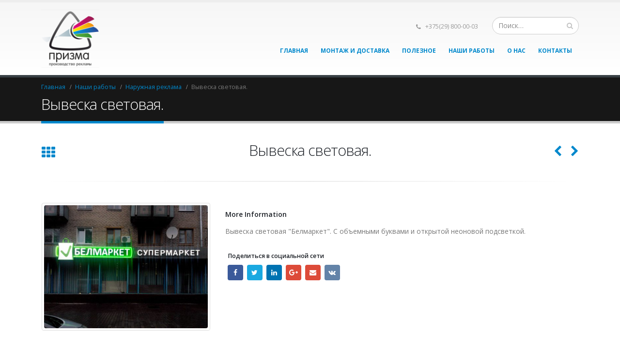

--- FILE ---
content_type: text/html; charset=UTF-8
request_url: https://prisma.by/portfolio/vyveska-svetovaya_bm/
body_size: 13504
content:
<!DOCTYPE html>
<html lang="ru-RU" prefix="og: http://ogp.me/ns#">
<head>
    <meta charset="utf-8">
    <!--[if IE]><meta http-equiv='X-UA-Compatible' content='IE=edge,chrome=1'><![endif]-->
    <meta name="viewport" content="width=device-width, initial-scale=1, maximum-scale=1" />
    <link rel="profile" href="http://gmpg.org/xfn/11" />
    <link rel="pingback" href="https://prisma.by/xmlrpc.php" />
    <meta name="yandex-verification" content="12c4a197fb3e5c74" />
        <link rel="shortcut icon" href="//prisma.by/wp-content/uploads/2017/10/cropped-.png" type="image/x-icon" />
    <link rel="apple-touch-icon" href="//prisma.by/wp-content/uploads/2017/10/cropped-.png">
    <link rel="apple-touch-icon" sizes="120x120" href="//prisma.by/wp-content/uploads/2017/10/_призма-e1511979109472.jpg">
    <link rel="apple-touch-icon" sizes="76x76" href="//prisma.by/wp-content/uploads/2017/10/cropped-.png">
    <link rel="apple-touch-icon" sizes="152x152" href="//prisma.by/wp-content/uploads/2017/10/_призма-e1511979109472.jpg">

				<script type="text/javascript">document.documentElement.className = document.documentElement.className + ' yes-js js_active js'</script>
			<title>Вывеска световая. - Реклама в Могилёве</title>
			<style>
				.wishlist_table .add_to_cart, a.add_to_wishlist.button.alt { border-radius: 16px; -moz-border-radius: 16px; -webkit-border-radius: 16px; }			</style>
			<script type="text/javascript">
				var yith_wcwl_plugin_ajax_web_url = '/wp-admin/admin-ajax.php';
			</script>
		<style rel="stylesheet" property="stylesheet" type="text/css">.ms-loading-container .ms-loading, .ms-slide .ms-slide-loading { background-image: none !important; background-color: transparent !important; box-shadow: none !important; } #header .logo { max-width: 120px; } @media (min-width: 1170px) { #header .logo { max-width: 120px; } } @media (max-width: 991px) { #header .logo { max-width: 70px; } } @media (max-width: 767px) { #header .logo { max-width: 70px; } } #header.sticky-header .logo { max-width: 125px; }</style>
<!-- This site is optimized with the Yoast SEO plugin v5.5.1 - https://yoast.com/wordpress/plugins/seo/ -->
<link rel="canonical" href="https://prisma.by/portfolio/vyveska-svetovaya_bm/" />
<meta property="og:locale" content="ru_RU" />
<meta property="og:type" content="article" />
<meta property="og:title" content="Вывеска световая. - Реклама в Могилёве" />
<meta property="og:url" content="https://prisma.by/portfolio/vyveska-svetovaya_bm/" />
<meta property="og:site_name" content="Реклама в Могилёве" />
<meta property="article:publisher" content="https://vk.com/prisma_by" />
<meta property="og:image" content="https://prisma.by/wp-content/uploads/2017/10/-e1511979249890.jpg" />
<meta property="og:image:secure_url" content="https://prisma.by/wp-content/uploads/2017/10/-e1511979249890.jpg" />
<meta property="og:image:width" content="500" />
<meta property="og:image:height" content="375" />
<meta name="twitter:card" content="summary" />
<meta name="twitter:title" content="Вывеска световая. - Реклама в Могилёве" />
<meta name="twitter:image" content="https://prisma.by/wp-content/uploads/2017/10/-e1511979249890.jpg" />
<script type='application/ld+json'>{"@context":"http:\/\/schema.org","@type":"WebSite","@id":"#website","url":"https:\/\/prisma.by\/","name":"\u0420\u0435\u043a\u043b\u0430\u043c\u0430 \u0432 \u041c\u043e\u0433\u0438\u043b\u0451\u0432\u0435. \u041f\u0440\u043e\u0438\u0437\u0432\u043e\u0434\u0441\u0442\u0432\u043e \u0438 \u043c\u043e\u043d\u0442\u0430\u0436.","alternateName":"\"\u041f\u0440\u0438\u0437\u043c\u0430\" \u041c\u0430\u0441\u0442\u0435\u0440\u0441\u043a\u0430\u044f \u043d\u0430\u0440\u0443\u0436\u043d\u043e\u0439 \u0440\u0435\u043a\u043b\u0430\u043c\u044b \u0432 \u041c\u043e\u0433\u0438\u043b\u0435\u0432\u0435","potentialAction":{"@type":"SearchAction","target":"https:\/\/prisma.by\/?s={search_term_string}","query-input":"required name=search_term_string"}}</script>
<script type='application/ld+json'>{"@context":"http:\/\/schema.org","@type":"Organization","url":"https:\/\/prisma.by\/portfolio\/vyveska-svetovaya_bm\/","sameAs":["https:\/\/vk.com\/prisma_by","https:\/\/instagram.com\/prisma.by?igshid=YmMyMTA2M2Y="],"@id":"#organization","name":"\u043f\u0440\u043e\u0438\u0437\u0432\u043e\u0434\u0441\u0442\u0432\u043e \u0440\u0435\u043a\u043b\u0430\u043c\u044b \"\u041f\u0440\u0438\u0437\u043c\u0430\" , \u0411\u0435\u043b\u0430\u0440\u0443\u0441\u044c, \u041c\u043e\u0433\u0438\u043b\u0451\u0432","logo":"http:\/\/prisma.by\/wp-content\/uploads\/2016\/10\/\u041b\u043e\u0433\u043e\u0442\u0438\u043f_160.png"}</script>
<!-- / Yoast SEO plugin. -->

<link rel='dns-prefetch' href='//fonts.googleapis.com' />
<link rel='dns-prefetch' href='//s.w.org' />
<link rel="alternate" type="application/rss+xml" title="Реклама в Могилёве &raquo; Лента" href="https://prisma.by/feed/" />
<link rel="alternate" type="application/rss+xml" title="Реклама в Могилёве &raquo; Лента комментариев" href="https://prisma.by/comments/feed/" />
<link rel="alternate" type="application/rss+xml" title="Реклама в Могилёве &raquo; Лента комментариев к &laquo;Вывеска световая.&raquo;" href="https://prisma.by/portfolio/vyveska-svetovaya_bm/feed/" />
		<script type="text/javascript">
			window._wpemojiSettings = {"baseUrl":"https:\/\/s.w.org\/images\/core\/emoji\/2\/72x72\/","ext":".png","svgUrl":"https:\/\/s.w.org\/images\/core\/emoji\/2\/svg\/","svgExt":".svg","source":{"concatemoji":"https:\/\/prisma.by\/wp-includes\/js\/wp-emoji-release.min.js?ver=4.6.29"}};
			!function(e,o,t){var a,n,r;function i(e){var t=o.createElement("script");t.src=e,t.type="text/javascript",o.getElementsByTagName("head")[0].appendChild(t)}for(r=Array("simple","flag","unicode8","diversity","unicode9"),t.supports={everything:!0,everythingExceptFlag:!0},n=0;n<r.length;n++)t.supports[r[n]]=function(e){var t,a,n=o.createElement("canvas"),r=n.getContext&&n.getContext("2d"),i=String.fromCharCode;if(!r||!r.fillText)return!1;switch(r.textBaseline="top",r.font="600 32px Arial",e){case"flag":return(r.fillText(i(55356,56806,55356,56826),0,0),n.toDataURL().length<3e3)?!1:(r.clearRect(0,0,n.width,n.height),r.fillText(i(55356,57331,65039,8205,55356,57096),0,0),a=n.toDataURL(),r.clearRect(0,0,n.width,n.height),r.fillText(i(55356,57331,55356,57096),0,0),a!==n.toDataURL());case"diversity":return r.fillText(i(55356,57221),0,0),a=(t=r.getImageData(16,16,1,1).data)[0]+","+t[1]+","+t[2]+","+t[3],r.fillText(i(55356,57221,55356,57343),0,0),a!=(t=r.getImageData(16,16,1,1).data)[0]+","+t[1]+","+t[2]+","+t[3];case"simple":return r.fillText(i(55357,56835),0,0),0!==r.getImageData(16,16,1,1).data[0];case"unicode8":return r.fillText(i(55356,57135),0,0),0!==r.getImageData(16,16,1,1).data[0];case"unicode9":return r.fillText(i(55358,56631),0,0),0!==r.getImageData(16,16,1,1).data[0]}return!1}(r[n]),t.supports.everything=t.supports.everything&&t.supports[r[n]],"flag"!==r[n]&&(t.supports.everythingExceptFlag=t.supports.everythingExceptFlag&&t.supports[r[n]]);t.supports.everythingExceptFlag=t.supports.everythingExceptFlag&&!t.supports.flag,t.DOMReady=!1,t.readyCallback=function(){t.DOMReady=!0},t.supports.everything||(a=function(){t.readyCallback()},o.addEventListener?(o.addEventListener("DOMContentLoaded",a,!1),e.addEventListener("load",a,!1)):(e.attachEvent("onload",a),o.attachEvent("onreadystatechange",function(){"complete"===o.readyState&&t.readyCallback()})),(a=t.source||{}).concatemoji?i(a.concatemoji):a.wpemoji&&a.twemoji&&(i(a.twemoji),i(a.wpemoji)))}(window,document,window._wpemojiSettings);
		</script>
		<style type="text/css">
img.wp-smiley,
img.emoji {
	display: inline !important;
	border: none !important;
	box-shadow: none !important;
	height: 1em !important;
	width: 1em !important;
	margin: 0 .07em !important;
	vertical-align: -0.1em !important;
	background: none !important;
	padding: 0 !important;
}
</style>
<link rel='stylesheet' id='contact-form-7-css'  href='https://prisma.by/wp-content/plugins/contact-form-7/includes/css/styles.css?ver=4.5.1' type='text/css' media='all' />
<link rel='stylesheet' id='rs-plugin-settings-css'  href='https://prisma.by/wp-content/plugins/revslider/public/assets/css/settings.css?ver=5.3.0.2' type='text/css' media='all' />
<style id='rs-plugin-settings-inline-css' type='text/css'>
#rs-demo-id {}
.tparrows:before{color:#0088cc;text-shadow:0 0 3px #fff;}.revslider-initialised .tp-loader{z-index:18;}
</style>
<link rel='stylesheet' id='yith_wcas_frontend-css'  href='https://prisma.by/wp-content/plugins/yith-woocommerce-ajax-search/assets/css/yith_wcas_ajax_search.css?ver=4.6.29' type='text/css' media='all' />
<link rel='stylesheet' id='woocommerce_prettyPhoto_css-css'  href='//prisma.by/wp-content/plugins/woocommerce/assets/css/prettyPhoto.css?ver=3.1.6' type='text/css' media='all' />
<link rel='stylesheet' id='jquery-selectBox-css'  href='https://prisma.by/wp-content/plugins/yith-woocommerce-wishlist/assets/css/jquery.selectBox.css?ver=1.2.0' type='text/css' media='all' />
<link rel='stylesheet' id='yith-wcwl-main-css'  href='https://prisma.by/wp-content/plugins/yith-woocommerce-wishlist/assets/css/style.css?ver=2.0.16' type='text/css' media='all' />
<link rel='stylesheet' id='bsf-Defaults-css'  href='https://prisma.by/wp-content/uploads/smile_fonts/Defaults/Defaults.css?ver=4.6.29' type='text/css' media='all' />
<link rel='stylesheet' id='js_composer_front-css'  href='https://prisma.by/wp-content/plugins/js_composer/assets/css/js_composer.min.css?ver=4.12.1' type='text/css' media='all' />
<link rel='stylesheet' id='ultimate-style-min-css'  href='https://prisma.by/wp-content/plugins/Ultimate_VC_Addons/assets/min-css/ultimate.min.css?ver=3.16.7' type='text/css' media='all' />
<link rel='stylesheet' id='porto-bootstrap-css'  href='https://prisma.by/wp-content/themes/porto/css/bootstrap.css?ver=4.6.29' type='text/css' media='all' />
<link rel='stylesheet' id='porto-plugins-css'  href='https://prisma.by/wp-content/themes/porto/css/plugins.css?ver=4.6.29' type='text/css' media='all' />
<link rel='stylesheet' id='porto-theme-elements-css'  href='https://prisma.by/wp-content/themes/porto/css/theme_elements.css?ver=4.6.29' type='text/css' media='all' />
<link rel='stylesheet' id='porto-theme-css'  href='https://prisma.by/wp-content/themes/porto/css/theme.css?ver=4.6.29' type='text/css' media='all' />
<link rel='stylesheet' id='porto-theme-shop-css'  href='https://prisma.by/wp-content/themes/porto/css/theme_shop.css?ver=4.6.29' type='text/css' media='all' />
<link rel='stylesheet' id='porto-skin-css'  href='https://prisma.by/wp-content/themes/porto/css/skin_1.css?ver=4.6.29' type='text/css' media='all' />
<link rel='stylesheet' id='porto-style-css'  href='https://prisma.by/wp-content/themes/porto/style.css?ver=4.6.29' type='text/css' media='all' />
<link rel='stylesheet' id='porto-google-fonts-css'  href='//fonts.googleapis.com/css?family=Open+Sans%3A200%2C300%2C400%2C700%2C800%2C600%7CShadows+Into+Light%3A200%2C300%2C400%2C700%2C800%2C600%7C&#038;subset=cyrillic%2Ccyrillic-ext%2Cgreek%2Cgreek-ext%2Ckhmer%2Clatin%2Clatin-ext%2Cvietnamese&#038;ver=4.6.29' type='text/css' media='all' />
<!--[if lt IE 10]>
<link rel='stylesheet' id='porto-ie-css'  href='https://prisma.by/wp-content/themes/porto/css/ie.css?ver=4.6.29' type='text/css' media='all' />
<![endif]-->
<script type="text/template" id="tmpl-variation-template">
	<div class="woocommerce-variation-description">
		{{{ data.variation.variation_description }}}
	</div>

	<div class="woocommerce-variation-price">
		{{{ data.variation.price_html }}}
	</div>

	<div class="woocommerce-variation-availability">
		{{{ data.variation.availability_html }}}
	</div>
</script>
<script type="text/template" id="tmpl-unavailable-variation-template">
	<p>Этот товар недоступен. Пожалуйста, выберите другую комбинацию.</p>
</script>
<script type='text/javascript' src='https://prisma.by/wp-includes/js/jquery/jquery.js?ver=1.12.4'></script>
<script type='text/javascript' src='https://prisma.by/wp-includes/js/jquery/jquery-migrate.min.js?ver=1.4.1'></script>
<script type='text/javascript' src='https://prisma.by/wp-content/plugins/revslider/public/assets/js/jquery.themepunch.tools.min.js?ver=5.3.0.2'></script>
<script type='text/javascript' src='https://prisma.by/wp-content/plugins/revslider/public/assets/js/jquery.themepunch.revolution.min.js?ver=5.3.0.2'></script>
<script type='text/javascript'>
/* <![CDATA[ */
var wc_add_to_cart_params = {"ajax_url":"\/wp-admin\/admin-ajax.php","wc_ajax_url":"\/portfolio\/vyveska-svetovaya_bm\/?wc-ajax=%%endpoint%%","i18n_view_cart":"\u041f\u0435\u0440\u0435\u0439\u0442\u0438 \u0432 \u043a\u043e\u0440\u0437\u0438\u043d\u0443","cart_url":"","is_cart":"","cart_redirect_after_add":"no"};
/* ]]> */
</script>
<script type='text/javascript' src='//prisma.by/wp-content/plugins/woocommerce/assets/js/frontend/add-to-cart.min.js?ver=2.6.6'></script>
<script type='text/javascript' src='https://prisma.by/wp-content/plugins/js_composer/assets/js/vendors/woocommerce-add-to-cart.js?ver=4.12.1'></script>
<script type='text/javascript' src='https://prisma.by/wp-includes/js/jquery/ui/core.min.js?ver=1.11.4'></script>
<script type='text/javascript' src='https://prisma.by/wp-content/plugins/Ultimate_VC_Addons/assets/min-js/ultimate.min.js?ver=3.16.7'></script>
<script type='text/javascript' src='https://prisma.by/wp-content/themes/porto/js/plugins.min.js?ver=3.3'></script>
<link rel='https://api.w.org/' href='https://prisma.by/wp-json/' />
<link rel="EditURI" type="application/rsd+xml" title="RSD" href="https://prisma.by/xmlrpc.php?rsd" />
<link rel="wlwmanifest" type="application/wlwmanifest+xml" href="https://prisma.by/wp-includes/wlwmanifest.xml" /> 
<meta name="generator" content="WordPress 4.6.29" />
<meta name="generator" content="WooCommerce 2.6.6" />
<link rel='shortlink' href='https://prisma.by/?p=439' />
<link rel="alternate" type="application/json+oembed" href="https://prisma.by/wp-json/oembed/1.0/embed?url=https%3A%2F%2Fprisma.by%2Fportfolio%2Fvyveska-svetovaya_bm%2F" />
<link rel="alternate" type="text/xml+oembed" href="https://prisma.by/wp-json/oembed/1.0/embed?url=https%3A%2F%2Fprisma.by%2Fportfolio%2Fvyveska-svetovaya_bm%2F&#038;format=xml" />
<script type="text/javascript">
 /* <![CDATA[ */
var buyone_ajax = {"ajaxurl":"https:\/\/prisma.by\/wp-admin\/admin-ajax.php"}; 
 /* ]]> */
</script>


<!-- Saphali Lite Version -->
<meta name="generator" content="Saphali Lite 1.6.4" />

<meta name="generator" content="Powered by Visual Composer - drag and drop page builder for WordPress."/>
<!--[if lte IE 9]><link rel="stylesheet" type="text/css" href="https://prisma.by/wp-content/plugins/js_composer/assets/css/vc_lte_ie9.min.css" media="screen"><![endif]--><!--[if IE  8]><link rel="stylesheet" type="text/css" href="https://prisma.by/wp-content/plugins/js_composer/assets/css/vc-ie8.min.css" media="screen"><![endif]--><!-- Yandex.Metrika counter by Yandex Metrica Plugin -->
<script type="text/javascript" >
    (function(m,e,t,r,i,k,a){m[i]=m[i]||function(){(m[i].a=m[i].a||[]).push(arguments)};
        m[i].l=1*new Date();k=e.createElement(t),a=e.getElementsByTagName(t)[0],k.async=1,k.src=r,a.parentNode.insertBefore(k,a)})
    (window, document, "script", "https://mc.yandex.ru/metrika/tag.js", "ym");

    ym(45909339, "init", {
        id:45909339,
        clickmap:true,
        trackLinks:true,
        accurateTrackBounce:false,
        webvisor:true,
	        });
</script>
<noscript><div><img src="https://mc.yandex.ru/watch/45909339" style="position:absolute; left:-9999px;" alt="" /></div></noscript>
<!-- /Yandex.Metrika counter -->
<meta name="generator" content="Powered by Slider Revolution 5.3.0.2 - responsive, Mobile-Friendly Slider Plugin for WordPress with comfortable drag and drop interface." />
<link rel="icon" href="https://prisma.by/wp-content/uploads/2017/10/cropped--32x32.png" sizes="32x32" />
<link rel="icon" href="https://prisma.by/wp-content/uploads/2017/10/cropped--192x192.png" sizes="192x192" />
<link rel="apple-touch-icon-precomposed" href="https://prisma.by/wp-content/uploads/2017/10/cropped--180x180.png" />
<meta name="msapplication-TileImage" content="https://prisma.by/wp-content/uploads/2017/10/cropped--270x270.png" />
<noscript><style type="text/css"> .wpb_animate_when_almost_visible { opacity: 1; }</style></noscript>
    <script type="text/javascript">
                                                </script>
<script type="text/javascript">!function(){var t=document.createElement("script");t.type="text/javascript",t.async=!0,t.src="https://vk.com/js/api/openapi.js?162",t.onload=function(){VK.Retargeting.Init("VK-RTRG-421383-g6jd3"),VK.Retargeting.Hit()},document.head.appendChild(t)}();</script><noscript><img src="https://vk.com/rtrg?p=VK-RTRG-421383-g6jd3" style="position:fixed; left:-999px;" alt=""/></noscript>
</head>
<body class="single single-portfolio postid-439 full blog-1  yith-wcan-free wpb-js-composer js-comp-ver-4.12.1 vc_responsive">
    
    <div class="page-wrapper"><!-- page wrapper -->

        
                    <div class="header-wrapper clearfix"><!-- header wrapper -->
                                
                    <header id="header" class="header-corporate header-10 search-sm">
    
    <div class="header-main">
        <div class="container">
            <div class="header-left">
                <div class="logo">    <a href="https://prisma.by/" title="Реклама в Могилёве - Призма производство наружной рекламы" rel="home">
                <img class="img-responsive standard-logo" src="//prisma.by/wp-content/uploads/2017/10/cropped-.png" alt="Реклама в Могилёве" /><img class="img-responsive retina-logo" src="//prisma.by/wp-content/uploads/2017/10/cropped-.png" alt="Реклама в Могилёве" style="display:none;" />            </a>
    </div>            </div>

            <div class="header-right">
                <div class="header-right-top">
                    <div class="header-contact"><ul class="nav nav-pills nav-top">
	<li class="phone">
		<span><i class="fa fa-phone"></i> +375(29) 800-00-03  </span>
	</li>
</ul>
</div>    <div class="searchform-popup">
        <a class="search-toggle"><i class="fa fa-search"></i></a>
            <form action="https://prisma.by/" method="get"
        class="searchform ">
        <fieldset>
            <span class="text"><input name="s" id="s" type="text" value="" placeholder="Поиск&hellip;" autocomplete="off" /></span>
                        <span class="button-wrap"><button class="btn btn-special" title="Search" type="submit"><i class="fa fa-search"></i></button></span>
        </fieldset>
    </form>
        </div>
                        <a class="mobile-toggle"><i class="fa fa-reorder"></i></a>
                </div>
                <div class="header-right-bottom">
                    <div id="main-menu">
                        <ul id="menu-glavnoe" class="main-menu mega-menu show-arrow effect-down subeffect-fadein-left"><li id="nav-menu-item-194" class="menu-item menu-item-type-post_type menu-item-object-page  narrow "><a href="https://prisma.by/" class="">Главная</a></li>
<li id="nav-menu-item-337" class="menu-item menu-item-type-post_type menu-item-object-page  narrow "><a href="https://prisma.by/montazh/" class="">Монтаж и доставка</a></li>
<li id="nav-menu-item-289" class="menu-item menu-item-type-taxonomy menu-item-object-category  narrow "><a href="https://prisma.by/category/poleznoe/" class="">Полезное</a></li>
<li id="nav-menu-item-305" class="menu-item menu-item-type-custom menu-item-object-custom  narrow "><a href="http://prisma.by/portfolio/" class="">Наши работы</a></li>
<li id="nav-menu-item-213" class="menu-item menu-item-type-post_type menu-item-object-page  narrow "><a href="https://prisma.by/o-nas/" class="">О нас</a></li>
<li id="nav-menu-item-193" class="menu-item menu-item-type-post_type menu-item-object-page  narrow "><a href="https://prisma.by/contacts/" class="">Контакты</a></li>
</ul>                    </div>
                                    </div>

                
            </div>
        </div>
    </div>
</header>
                            </div><!-- end header wrapper -->
        
        
                <section class="page-top page-header-1">
        <div class="container">
    <div class="row">
        <div class="col-md-12">
                            <div class="breadcrumbs-wrap">
                    <ul class="breadcrumb"><li itemscope itemtype="http://data-vocabulary.org/Breadcrumb"><a itemprop="url" href="https://prisma.by" ><span itemprop="title">Главная</span></a><i class="delimiter"></i></li><li itemscope itemtype="http://data-vocabulary.org/Breadcrumb"><a itemprop="url" href="https://prisma.by/portfolio/" ><span itemprop="title">Наши работы</span></a><i class="delimiter"></i></li><li itemscope itemtype="http://data-vocabulary.org/Breadcrumb"><a itemprop="url" href="https://prisma.by/portfolio_cat/naruzhnaya-reklama/" ><span itemprop="title">Наружная реклама</span></a><i class="delimiter"></i></li><li>Вывеска световая.</li></ul>                </div>
                        <div class="">
                <h1 class="page-title">Вывеска световая.</h1>
                            </div>
                    </div>
    </div>
</div>    </section>
    
        <div id="main" class="column1 boxed"><!-- main -->

            
                        <div class="container">
                        <div class="row main-content-wrap">

            <!-- main content -->
            <div class="main-content col-md-12">

                            

    <div id="content" role="main" class="">

        
            
<article class="portfolio-medium post-title-simple post-439 portfolio type-portfolio status-publish has-post-thumbnail hentry portfolio_cat-naruzhnaya-reklama">

        <div class="portfolio-title">
        <div class="row">
            <div class="portfolio-nav-all col-md-1">
                <a title="Просмотреть все работы" data-tooltip href="https://prisma.by/portfolio/"><i class="fa fa-th"></i></a>
            </div>
            <div class="col-md-10 text-center">
                <h2 class="entry-title shorter">Вывеска световая.</h2>
            </div>
            <div class="portfolio-nav col-md-1">
                <a href="https://prisma.by/portfolio/vyveska-iz-pvx-svetovaya/" rel="prev"><div data-tooltip title="Предыдущий" class="portfolio-nav-prev"><i class="fa"></i></div></a><a href="https://prisma.by/portfolio/vyveska-svetovaya_as/" rel="next"><div data-tooltip title="Следующий" class="portfolio-nav-next"><i class="fa"></i></div></a>            </div>
        </div>
    </div>
    <hr class="tall">
    
    <span class="vcard" style="display: none;"><span class="fn"><a href="https://prisma.by/author/admin/" title="Записи admin" rel="author">admin</a></span></span><span class="updated" style="display:none">2017-10-12T00:48:37+00:00</span>
    <div class="row">
                <div class="col-md-4">
                            <div class="portfolio-image single">
                                            <div class="portfolio-slideshow porto-carousel owl-carousel">
                                                                <div>
                                        <div class="img-thumbnail">
                                            <img class="owl-lazy img-responsive" width="500" height="375" data-src="https://prisma.by/wp-content/uploads/2017/10/-e1511979249890.jpg" alt="белмаркет вывеска" />
                                                                                            <span class="zoom" data-src="https://prisma.by/wp-content/uploads/2017/10/-e1511979249890.jpg" data-title="белмаркет вывеска"><i class="fa fa-search"></i></span>
                                                                                    </div>
                                    </div>
                                                        </div>
                                    </div>
            
                    </div>
        <div class="col-md-8">
        
            
            <div class="portfolio-info">
                <ul>
                                                        </ul>
            </div>

            <div class="post-content m-t-sm">

                
                <div class="post-gap-small"></div>

            </div>

                            <h5 class="m-t-sm">More Information</h5>
                <div class="m-b-lg">
                    <p>Вывеска световая "Белмаркет". С объемными буквами и открытой неоновой подсветкой.</p>
                </div>
            
            
            <ul class="portfolio-details">
                                    <li>
                        <h5>Поделиться в социальной сети</h5>
                        <div class="share-links"><a href="http://www.facebook.com/sharer.php?m2w&amp;s=100&amp;p&#091;url&#093;=https://prisma.by/portfolio/vyveska-svetovaya_bm/&amp;p&#091;images&#093;&#091;0&#093;=https://prisma.by/wp-content/uploads/2017/10/-e1511979249890.jpg&amp;p&#091;title&#093;=Вывеска световая." target="_blank"  rel="nofollow" data-tooltip data-placement="bottom" title="Facebook" class="share-facebook">Facebook</a><a href="https://twitter.com/intent/tweet?text=Вывеска световая.&amp;url=https://prisma.by/portfolio/vyveska-svetovaya_bm/" target="_blank"  rel="nofollow" data-tooltip data-placement="bottom" title="Twitter" class="share-twitter">Twitter</a><a href="https://www.linkedin.com/shareArticle?mini=true&amp;url=https://prisma.by/portfolio/vyveska-svetovaya_bm/&amp;title=Вывеска световая." target="_blank"  rel="nofollow" data-tooltip data-placement="bottom" title="LinkedIn" class="share-linkedin">LinkedIn</a><a href="https://plus.google.com/share?url=https://prisma.by/portfolio/vyveska-svetovaya_bm/" target="_blank"  rel="nofollow" data-tooltip data-placement="bottom" title="Google +" class="share-googleplus">Google +</a><a href="mailto:?subject=Вывеска световая.&amp;body=https://prisma.by/portfolio/vyveska-svetovaya_bm/" target="_blank"  rel="nofollow" data-tooltip data-placement="bottom" title="Email" class="share-email">Email</a><a href="https://vk.com/share.php?url=https://prisma.by/portfolio/vyveska-svetovaya_bm/&amp;title=Вывеска световая.&amp;image=https://prisma.by/wp-content/uploads/2017/10/-e1511979249890.jpg&amp;noparse=true" target="_blank"  rel="nofollow" data-tooltip data-placement="bottom" title="VK" class="share-vk">VK</a></div>                    </li>
                            </ul>
        </div>
    </div>

    <div class="">
        
            </div>

</article>
            
            
                                        <hr class="tall"/>
                        <div class="related-portfolios ">
                            <h4 class="sub-title">Related <strong>Work</strong></h4>
                            <div class="row">
                                <div class="portfolio-carousel porto-carousel owl-carousel show-nav-title" data-plugin-options="{&quot;themeConfig&quot;:true,&quot;lg&quot;:&quot;4&quot;,&quot;md&quot;:3,&quot;sm&quot;:2}">
                                            <div class="portfolio-item ">
            <a class="text-decoration-none" href="https://prisma.by/portfolio/vyveska-svetovaya-repsol/">
                <span class="thumb-info thumb-info-lighten">
                    <span class="thumb-info-wrapper">
                        <img class="img-responsive" width="367" height="367" src="https://prisma.by/wp-content/uploads/2018/04/2-367x367.png" alt="Вывеска световая Репсоль" />
                                                    <span class="thumb-info-title">
                                <span class="thumb-info-inner">Вывеска световая Репсоль</span>
                                                                    <span class="thumb-info-type">Наружная реклама</span>
                                                            </span>
                                                                            <span class="thumb-info-action">
                                <span class="thumb-info-action-icon"><i class="fa fa-link"></i></span>
                            </span>
                                                                            <span class="zoom" data-src="https://prisma.by/wp-content/uploads/2018/04/2.png" data-title="Вывеска световая Репсоль"><i class="fa fa-search"></i></span>
                                            </span>
                </span>
                            </a>
        </div>
            <div class="portfolio-item ">
            <a class="text-decoration-none" href="https://prisma.by/portfolio/svetovye-obemnye-bukvy-2/">
                <span class="thumb-info thumb-info-lighten">
                    <span class="thumb-info-wrapper">
                        <img class="img-responsive" width="367" height="367" src="https://prisma.by/wp-content/uploads/2018/07/image-3-367x367.jpeg" alt="Световые объемные буквы" />
                                                    <span class="thumb-info-title">
                                <span class="thumb-info-inner">Световые объемные буквы</span>
                                                                    <span class="thumb-info-type">POS материалы, интерьерная реклама, Наружная реклама</span>
                                                            </span>
                                                                            <span class="thumb-info-action">
                                <span class="thumb-info-action-icon"><i class="fa fa-link"></i></span>
                            </span>
                                                                            <span class="zoom" data-src="https://prisma.by/wp-content/uploads/2018/07/image-3-e1531147214453.jpeg" data-title="Световые объемные буквы"><i class="fa fa-search"></i></span>
                                            </span>
                </span>
                            </a>
        </div>
            <div class="portfolio-item ">
            <a class="text-decoration-none" href="https://prisma.by/portfolio/oformlenie-ofisa-korporaciya-m8/">
                <span class="thumb-info thumb-info-lighten">
                    <span class="thumb-info-wrapper">
                        <img class="img-responsive" width="367" height="367" src="https://prisma.by/wp-content/uploads/2018/07/image-17-e1532431473910-367x367.jpeg" alt="Оформление офиса Корпорация М8" />
                                                    <span class="thumb-info-title">
                                <span class="thumb-info-inner">Оформление офиса Корпорация М8</span>
                                                                    <span class="thumb-info-type">Наружная реклама</span>
                                                            </span>
                                                                            <span class="thumb-info-action">
                                <span class="thumb-info-action-icon"><i class="fa fa-link"></i></span>
                            </span>
                                                                            <span class="zoom" data-src="https://prisma.by/wp-content/uploads/2018/07/image-17-e1532431473910.jpeg" data-title="Оформление офиса Корпорация М8"><i class="fa fa-search"></i></span>
                                            </span>
                </span>
                            </a>
        </div>
            <div class="portfolio-item ">
            <a class="text-decoration-none" href="https://prisma.by/portfolio/svetovaya-vyveska-anglijskaya-marka/">
                <span class="thumb-info thumb-info-lighten">
                    <span class="thumb-info-wrapper">
                        <img class="img-responsive" width="367" height="367" src="https://prisma.by/wp-content/uploads/2017/09/e6362d7f83d98a02d44ab1a53f0d7c8786fafe64-367x367.jpeg" alt="вывеска Английская марка" />
                                                    <span class="thumb-info-title">
                                <span class="thumb-info-inner">Световая вывеска &#171;Английская марка&#187;</span>
                                                                    <span class="thumb-info-type">Наружная реклама</span>
                                                            </span>
                                                                            <span class="thumb-info-action">
                                <span class="thumb-info-action-icon"><i class="fa fa-link"></i></span>
                            </span>
                                                                            <span class="zoom" data-src="https://prisma.by/wp-content/uploads/2017/09/e6362d7f83d98a02d44ab1a53f0d7c8786fafe64.jpeg" data-title="вывеска Английская марка"><i class="fa fa-search"></i></span>
                                            </span>
                </span>
                            </a>
        </div>
            <div class="portfolio-item ">
            <a class="text-decoration-none" href="https://prisma.by/portfolio/remont-vyveski-maksbet/">
                <span class="thumb-info thumb-info-lighten">
                    <span class="thumb-info-wrapper">
                        <img class="img-responsive" width="367" height="367" src="https://prisma.by/wp-content/uploads/2017/11/максбет-ремонт-367x367.jpg" alt="Ремонт вывески &quot;Максбет&quot;" />
                                                    <span class="thumb-info-title">
                                <span class="thumb-info-inner">Ремонт вывески &#171;Максбет&#187;</span>
                                                                    <span class="thumb-info-type">Наружная реклама</span>
                                                            </span>
                                                                            <span class="thumb-info-action">
                                <span class="thumb-info-action-icon"><i class="fa fa-link"></i></span>
                            </span>
                                                                            <span class="zoom" data-src="https://prisma.by/wp-content/uploads/2017/11/-ремонт-e1524418418789.jpg" data-title="Ремонт вывески &quot;Максбет&quot;"><i class="fa fa-search"></i></span>
                                            </span>
                </span>
                            </a>
        </div>
            <div class="portfolio-item ">
            <a class="text-decoration-none" href="https://prisma.by/portfolio/vyveska-svetovaya-dlya-magazina-optika-medtexnika/">
                <span class="thumb-info thumb-info-lighten">
                    <span class="thumb-info-wrapper">
                        <img class="img-responsive" width="367" height="367" src="https://prisma.by/wp-content/uploads/2019/01/D9U2z-wTnys-367x367.jpg" alt="Вывеска световая для магазина &quot;Оптика&quot; Медтехника" />
                                                    <span class="thumb-info-title">
                                <span class="thumb-info-inner">Вывеска световая  &#171;Оптика&#187;</span>
                                                                    <span class="thumb-info-type">Наружная реклама</span>
                                                            </span>
                                                                            <span class="thumb-info-action">
                                <span class="thumb-info-action-icon"><i class="fa fa-link"></i></span>
                            </span>
                                                                            <span class="zoom" data-src="https://prisma.by/wp-content/uploads/2019/01/D9U2z-wTnys-e1548614416534.jpg" data-title="Вывеска световая для магазина &quot;Оптика&quot; Медтехника"><i class="fa fa-search"></i></span>
                                            </span>
                </span>
                            </a>
        </div>
            <div class="portfolio-item ">
            <a class="text-decoration-none" href="https://prisma.by/portfolio/pechat-na-plenke/">
                <span class="thumb-info thumb-info-lighten">
                    <span class="thumb-info-wrapper">
                        <img class="img-responsive" width="367" height="367" src="https://prisma.by/wp-content/uploads/2018/07/image-5-e1617353673929-367x367.jpeg" alt="Печать на пленке" />
                                                    <span class="thumb-info-title">
                                <span class="thumb-info-inner">Печать на пленке</span>
                                                                    <span class="thumb-info-type">Наружная реклама, Широкоформатная печать</span>
                                                            </span>
                                                                            <span class="thumb-info-action">
                                <span class="thumb-info-action-icon"><i class="fa fa-link"></i></span>
                            </span>
                                                                            <span class="zoom" data-src="https://prisma.by/wp-content/uploads/2018/07/image-5-e1617353673929.jpeg" data-title="Печать на пленке"><i class="fa fa-search"></i></span>
                                            </span>
                </span>
                            </a>
        </div>
            <div class="portfolio-item ">
            <a class="text-decoration-none" href="https://prisma.by/portfolio/vyveska-svetovaya/">
                <span class="thumb-info thumb-info-lighten">
                    <span class="thumb-info-wrapper">
                        <img class="img-responsive" width="367" height="367" src="https://prisma.by/wp-content/uploads/2018/03/вывеска-световая-367x367.png" alt="вывеска световая" />
                                                    <span class="thumb-info-title">
                                <span class="thumb-info-inner">вывеска световая</span>
                                                                    <span class="thumb-info-type">Наружная реклама</span>
                                                            </span>
                                                                            <span class="thumb-info-action">
                                <span class="thumb-info-action-icon"><i class="fa fa-link"></i></span>
                            </span>
                                                                            <span class="zoom" data-src="https://prisma.by/wp-content/uploads/2018/03/вывеска-световая.png" data-title="вывеска световая"><i class="fa fa-search"></i></span>
                                            </span>
                </span>
                            </a>
        </div>
            <div class="portfolio-item ">
            <a class="text-decoration-none" href="https://prisma.by/portfolio/vyveska-s-kontrazhurnoj-podsvetkoj/">
                <span class="thumb-info thumb-info-lighten">
                    <span class="thumb-info-wrapper">
                        <img class="img-responsive" width="367" height="367" src="https://prisma.by/wp-content/uploads/2017/10/аризона-367x367.jpg" alt="вывеска" />
                                                    <span class="thumb-info-title">
                                <span class="thumb-info-inner">Вывеска с контражурной подсветкой.</span>
                                                                    <span class="thumb-info-type">Наружная реклама</span>
                                                            </span>
                                                                            <span class="thumb-info-action">
                                <span class="thumb-info-action-icon"><i class="fa fa-link"></i></span>
                            </span>
                                                                            <span class="zoom" data-src="https://prisma.by/wp-content/uploads/2017/10/-e1511979342614.jpg" data-title="вывеска"><i class="fa fa-search"></i></span>
                                            </span>
                </span>
                            </a>
        </div>
            <div class="portfolio-item ">
            <a class="text-decoration-none" href="https://prisma.by/portfolio/korob-svetovoj-dlya-evropochta/">
                <span class="thumb-info thumb-info-lighten">
                    <span class="thumb-info-wrapper">
                        <img class="img-responsive" width="367" height="367" src="https://prisma.by/wp-content/uploads/2020/02/B5F20252-8395-4017-8C10-2EFD6E002E36-367x367.jpeg" alt="Короб световой для &quot;ЕвроПочта&quot;" />
                                                    <span class="thumb-info-title">
                                <span class="thumb-info-inner">Короб световой для &#171;ЕвроПочта&#187;</span>
                                                                    <span class="thumb-info-type">Наружная реклама</span>
                                                            </span>
                                                                            <span class="thumb-info-action">
                                <span class="thumb-info-action-icon"><i class="fa fa-link"></i></span>
                            </span>
                                                                            <span class="zoom" data-src="https://prisma.by/wp-content/uploads/2020/02/B5F20252-8395-4017-8C10-2EFD6E002E36-e1581323752952.jpeg" data-title="Короб световой для &quot;ЕвроПочта&quot;"><i class="fa fa-search"></i></span>
                                            </span>
                </span>
                            </a>
        </div>
                                    </div>
                            </div>
                        </div>
                    
    </div>

        

</div><!-- end main content -->


    </div>
</div>


        
            
            </div><!-- end main -->

            
            <div class="footer-wrapper ">

                
                    
<div id="footer" class="footer-1">
            <div class="footer-main">
            <div class="container">
                
                                    <div class="row">
                                                        <div class="col-md-4">
                                    <aside id="text-2" class="widget widget_text"><h3 class="widget-title">Наши контакты:</h3>			<div class="textwidget">г.Могилев, ул. Калужская, 15/1<br>
Почта: mail@prisma.by<br>
Тел. 8 029 800 00 03<br>
Тел. 8 033 697 50 60<br>
Тел. 8 0222 73 99 41<br>
<br>
Все цены на сайте актуальны на 01.02.2022. <br>
Цены на заказы уточняйте у менеджера.</div>
		</aside>                                </div>
                                                            <div class="col-md-4">
                                    <aside id="text-3" class="widget widget_text"><h3 class="widget-title">Режим работы:</h3>			<div class="textwidget">Понедельник - Пятница: <br>9.00 - 18.00<br>
Суббота - Воскресенье : <br>выходные дни.<br></div>
		</aside>                                </div>
                                                            <div class="col-md-4">
                                    <aside id="text-5" class="widget widget_text"><h3 class="widget-title">Наши рекизиты:</h3>			<div class="textwidget">ООО «ПризмМакс»<br>
г. Могилев, ул. Калужская, д. 15/1<br>
р/с BY34BLBB30120791097810001001<br>
"Белинвестбанк", код BLBBBY2X<br>
УНП 791097810<br>
<br>
Все цены на сайте актуальны на 01.02.2022. <br>
Цены на заказы уточняйте у менеджера.</div>
		</aside>                                </div>
                                                </div>
                
                            </div>
        </div>
    
        <div class="footer-bottom">
        <div class="container">
                        <div class="footer-left">
                                    <span class="logo">
                        <a href="https://prisma.by/" title="Реклама в Могилёве - Призма производство наружной рекламы">
                            <img class="img-responsive" src="//prisma.by/wp-content/uploads/2017/10/cropped-.png" alt="Реклама в Могилёве" />                        </a>
                    </span>
                                            </div>
            
                            <div class="footer-center">
                                        © 2017-2025. Все права защищены <a href="https://vk.com/prodvizhenie_sajtov_by" title="Продвижение сайтов">Продвижение сайтов</a>                </div>
            
                    </div>
    </div>
    </div>
                
            </div>

        
    </div><!-- end wrapper -->
    
<div class="panel-overlay"></div>
<div id="nav-panel" class="">
    <div class="menu-wrap"><ul id="menu-glavnoe-1" class="mobile-menu accordion-menu"><li id="accordion-menu-item-194" class="menu-item menu-item-type-post_type menu-item-object-page "><a href="https://prisma.by/" rel="nofollow" class="">Главная</a></li>
<li id="accordion-menu-item-337" class="menu-item menu-item-type-post_type menu-item-object-page "><a href="https://prisma.by/montazh/" rel="nofollow" class="">Монтаж и доставка</a></li>
<li id="accordion-menu-item-289" class="menu-item menu-item-type-taxonomy menu-item-object-category "><a href="https://prisma.by/category/poleznoe/" rel="nofollow" class="">Полезное</a></li>
<li id="accordion-menu-item-305" class="menu-item menu-item-type-custom menu-item-object-custom "><a href="http://prisma.by/portfolio/" rel="nofollow" class="">Наши работы</a></li>
<li id="accordion-menu-item-213" class="menu-item menu-item-type-post_type menu-item-object-page "><a href="https://prisma.by/o-nas/" rel="nofollow" class="">О нас</a></li>
<li id="accordion-menu-item-193" class="menu-item menu-item-type-post_type menu-item-object-page "><a href="https://prisma.by/contacts/" rel="nofollow" class="">Контакты</a></li>
</ul></div></div>
<a href="#" id="nav-panel-close" class=""><i class="fa fa-close"></i></a>
<!--[if lt IE 9]>
<script src="https://prisma.by/wp-content/themes/porto/js/html5shiv.min.js"></script>
<script src="https://prisma.by/wp-content/themes/porto/js/respond.min.js"></script>
<![endif]-->

<script type='text/javascript' src='https://prisma.by/wp-content/plugins/contact-form-7/includes/js/jquery.form.min.js?ver=3.51.0-2014.06.20'></script>
<script type='text/javascript'>
/* <![CDATA[ */
var _wpcf7 = {"loaderUrl":"https:\/\/prisma.by\/wp-content\/plugins\/contact-form-7\/images\/ajax-loader.gif","recaptcha":{"messages":{"empty":"\u041f\u043e\u0436\u0430\u043b\u0443\u0439\u0441\u0442\u0430 \u043f\u043e\u0434\u0442\u0432\u0435\u0440\u0434\u0438\u0442\u0435, \u0447\u0442\u043e \u0412\u044b - \u043d\u0435 \u0440\u043e\u0431\u043e\u0442."}},"sending":"\u041e\u0442\u043f\u0440\u0430\u0432\u043a\u0430..."};
/* ]]> */
</script>
<script type='text/javascript' src='https://prisma.by/wp-content/plugins/contact-form-7/includes/js/scripts.js?ver=4.5.1'></script>
<script type='text/javascript' src='//prisma.by/wp-content/plugins/woocommerce/assets/js/jquery-blockui/jquery.blockUI.min.js?ver=2.70'></script>
<script type='text/javascript'>
/* <![CDATA[ */
var woocommerce_params = {"ajax_url":"\/wp-admin\/admin-ajax.php","wc_ajax_url":"\/portfolio\/vyveska-svetovaya_bm\/?wc-ajax=%%endpoint%%"};
/* ]]> */
</script>
<script type='text/javascript' src='//prisma.by/wp-content/plugins/woocommerce/assets/js/frontend/woocommerce.min.js?ver=2.6.6'></script>
<script type='text/javascript' src='//prisma.by/wp-content/plugins/woocommerce/assets/js/jquery-cookie/jquery.cookie.min.js?ver=1.4.1'></script>
<script type='text/javascript'>
/* <![CDATA[ */
var wc_cart_fragments_params = {"ajax_url":"\/wp-admin\/admin-ajax.php","wc_ajax_url":"\/portfolio\/vyveska-svetovaya_bm\/?wc-ajax=%%endpoint%%","fragment_name":"wc_fragments"};
/* ]]> */
</script>
<script type='text/javascript' src='//prisma.by/wp-content/plugins/woocommerce/assets/js/frontend/cart-fragments.min.js?ver=2.6.6'></script>
<script type='text/javascript' src='https://prisma.by/wp-content/plugins/yith-woocommerce-ajax-search/assets/js/yith-autocomplete.min.js?ver=1.2.7'></script>
<script type='text/javascript' src='//prisma.by/wp-content/plugins/woocommerce/assets/js/prettyPhoto/jquery.prettyPhoto.min.js?ver=3.1.5'></script>
<script type='text/javascript' src='//prisma.by/wp-content/plugins/woocommerce/assets/js/prettyPhoto/jquery.prettyPhoto.init.min.js?ver=2.6.6'></script>
<script type='text/javascript' src='https://prisma.by/wp-content/plugins/yith-woocommerce-wishlist/assets/js/jquery.selectBox.min.js?ver=1.2.0'></script>
<script type='text/javascript'>
/* <![CDATA[ */
var yith_wcwl_l10n = {"ajax_url":"\/wp-admin\/admin-ajax.php","redirect_to_cart":"no","multi_wishlist":"","hide_add_button":"1","is_user_logged_in":"","ajax_loader_url":"https:\/\/prisma.by\/wp-content\/plugins\/yith-woocommerce-wishlist\/assets\/images\/ajax-loader.gif","remove_from_wishlist_after_add_to_cart":"no","labels":{"cookie_disabled":"We are sorry, but this feature is available only if cookies are enabled on your browser.","added_to_cart_message":"<div class=\"woocommerce-message\">Product correctly added to cart<\/div>"},"actions":{"add_to_wishlist_action":"add_to_wishlist","remove_from_wishlist_action":"remove_from_wishlist","move_to_another_wishlist_action":"move_to_another_wishlsit","reload_wishlist_and_adding_elem_action":"reload_wishlist_and_adding_elem"}};
/* ]]> */
</script>
<script type='text/javascript' src='https://prisma.by/wp-content/plugins/yith-woocommerce-wishlist/assets/js/jquery.yith-wcwl.js?ver=2.0.16'></script>
<script type='text/javascript' src='https://prisma.by/wp-includes/js/comment-reply.min.js?ver=4.6.29'></script>
<script type='text/javascript' src='https://prisma.by/wp-includes/js/underscore.min.js?ver=1.8.3'></script>
<script type='text/javascript'>
/* <![CDATA[ */
var _wpUtilSettings = {"ajax":{"url":"\/wp-admin\/admin-ajax.php"}};
/* ]]> */
</script>
<script type='text/javascript' src='https://prisma.by/wp-includes/js/wp-util.min.js?ver=4.6.29'></script>
<script type='text/javascript'>
/* <![CDATA[ */
var wc_add_to_cart_variation_params = {"i18n_no_matching_variations_text":"\u0416\u0430\u043b\u044c, \u043d\u043e \u0442\u043e\u0432\u0430\u0440\u043e\u0432, \u0441\u043e\u043e\u0442\u0432\u0435\u0442\u0441\u0442\u0432\u0443\u044e\u0449\u0438\u0445 \u0432\u0430\u0448\u0435\u043c\u0443 \u0432\u044b\u0431\u043e\u0440\u0443, \u043d\u0435 \u043e\u0431\u043d\u0430\u0440\u0443\u0436\u0435\u043d\u043e. \u041f\u043e\u0436\u0430\u043b\u0443\u0439\u0441\u0442\u0430, \u0432\u044b\u0431\u0435\u0440\u0438\u0442\u0435 \u0434\u0440\u0443\u0433\u0443\u044e \u043a\u043e\u043c\u0431\u0438\u043d\u0430\u0446\u0438\u044e.","i18n_make_a_selection_text":"\u0412\u044b\u0431\u0435\u0440\u0438\u0442\u0435 \u043e\u043f\u0446\u0438\u0438 \u0442\u043e\u0432\u0430\u0440\u0430 \u043f\u0435\u0440\u0435\u0434 \u0435\u0433\u043e \u0434\u043e\u0431\u0430\u0432\u043b\u0435\u043d\u0438\u0435\u043c \u0432 \u0432\u0430\u0448\u0443 \u043a\u043e\u0440\u0437\u0438\u043d\u0443.","i18n_unavailable_text":"\u042d\u0442\u043e\u0442 \u0442\u043e\u0432\u0430\u0440 \u043d\u0435\u0434\u043e\u0441\u0442\u0443\u043f\u0435\u043d. \u041f\u043e\u0436\u0430\u043b\u0443\u0439\u0441\u0442\u0430, \u0432\u044b\u0431\u0435\u0440\u0438\u0442\u0435 \u0434\u0440\u0443\u0433\u0443\u044e \u043a\u043e\u043c\u0431\u0438\u043d\u0430\u0446\u0438\u044e."};
/* ]]> */
</script>
<script type='text/javascript' src='//prisma.by/wp-content/plugins/woocommerce/assets/js/frontend/add-to-cart-variation.min.js?ver=2.6.6'></script>
<script type='text/javascript' src='https://prisma.by/wp-content/plugins/js_composer/assets/js/dist/js_composer_front.min.js?ver=4.12.1'></script>
<script type='text/javascript'>
/* <![CDATA[ */
var js_porto_vars = {"rtl":"","ajax_url":"https:\/\/prisma.by\/wp-admin\/admin-ajax.php","change_logo":"1","container_width":"1140","grid_gutter_width":"30","show_sticky_header":"1","show_sticky_header_tablet":"1","show_sticky_header_mobile":"1","ajax_loader_url":":\/\/prisma.by\/wp-content\/themes\/porto\/images\/ajax-loader@2x.gif","category_ajax":"0","prdctfltr_ajax":"","show_minicart":"0","slider_loop":"1","slider_autoplay":"1","slider_autoheight":"1","slider_speed":"5000","slider_nav":"1","slider_nav_hover":"1","slider_margin":"","slider_dots":"1","slider_animatein":"","slider_animateout":"","product_thumbs_count":"4","product_zoom":"1","product_zoom_mobile":"1","product_image_popup":"1","zoom_type":"inner","zoom_scroll":"1","zoom_lens_size":"200","zoom_lens_shape":"square","zoom_contain_lens":"1","zoom_lens_border":"1","zoom_border_color":"#888888","zoom_border":"0","screen_lg":"1170","mfp_counter":"%curr% of %total%","mfp_img_error":"<a href=\"%url%\">The image<\/a> could not be loaded.","mfp_ajax_error":"<a href=\"%url%\">The content<\/a> could not be loaded.","popup_close":"Close","popup_prev":"Previous","popup_next":"Next","request_error":"The requested content cannot be loaded.<br\/>Please try again later."};
/* ]]> */
</script>
<script type='text/javascript' src='https://prisma.by/wp-content/themes/porto/js/theme.min.js?ver=3.3'></script>
<script type='text/javascript' src='https://prisma.by/wp-includes/js/wp-embed.min.js?ver=4.6.29'></script>

    <script type="text/javascript">
                            jQuery(document).ready(function(){});                    </script>
<!-- Yandex.Metrika counter -->
<script type="text/javascript" >
   (function(m,e,t,r,i,k,a){m[i]=m[i]||function(){(m[i].a=m[i].a||[]).push(arguments)};
   m[i].l=1*new Date();k=e.createElement(t),a=e.getElementsByTagName(t)[0],k.async=1,k.src=r,a.parentNode.insertBefore(k,a)})
   (window, document, "script", "https://mc.yandex.ru/metrika/tag.js", "ym");

   ym(45909339, "init", {
        clickmap:true,
        trackLinks:true,
        accurateTrackBounce:true,
        webvisor:true
   });
</script>
<noscript><div><img src="https://mc.yandex.ru/watch/45909339" style="position:absolute; left:-9999px;" alt="" /></div></noscript>
<!-- /Yandex.Metrika counter -->
</body>
</html>

--- FILE ---
content_type: text/css
request_url: https://prisma.by/wp-content/themes/porto/css/theme_elements.css?ver=4.6.29
body_size: 47577
content:
@charset "UTF-8";
@-moz-keyframes spin {
    0% {
        -moz-transform: rotate(0deg);
        -o-transform: rotate(0deg);
        -webkit-transform: rotate(0deg);
        transform: rotate(0deg);
    }
    100% {
        -moz-transform: rotate(359deg);
        -o-transform: rotate(359deg);
        -webkit-transform: rotate(359deg);
        transform: rotate(359deg);
    }
}
@-webkit-keyframes spin {
    0% {
        -moz-transform: rotate(0deg);
        -o-transform: rotate(0deg);
        -webkit-transform: rotate(0deg);
        transform: rotate(0deg);
    }
    100% {
        -moz-transform: rotate(359deg);
        -o-transform: rotate(359deg);
        -webkit-transform: rotate(359deg);
        transform: rotate(359deg);
    }
}
@-o-keyframes spin {
    0% {
        -moz-transform: rotate(0deg);
        -o-transform: rotate(0deg);
        -webkit-transform: rotate(0deg);
        transform: rotate(0deg);
    }
    100% {
        -moz-transform: rotate(359deg);
        -o-transform: rotate(359deg);
        -webkit-transform: rotate(359deg);
        transform: rotate(359deg);
    }
}
@-ms-keyframes spin {
    0% {
        -moz-transform: rotate(0deg);
        -o-transform: rotate(0deg);
        -webkit-transform: rotate(0deg);
        transform: rotate(0deg);
    }
    100% {
        -moz-transform: rotate(359deg);
        -o-transform: rotate(359deg);
        -webkit-transform: rotate(359deg);
        transform: rotate(359deg);
    }
}
@keyframes spin {
    0% {
        -moz-transform: rotate(0deg);
        -o-transform: rotate(0deg);
        -webkit-transform: rotate(0deg);
        transform: rotate(0deg);
    }
    100% {
        -moz-transform: rotate(359deg);
        -o-transform: rotate(359deg);
        -webkit-transform: rotate(359deg);
        transform: rotate(359deg);
    }
}
html {
    direction: ltr;
    overflow-x: hidden;
    box-shadow: none !important;
}
body {
    margin: 0;
}
.clear {
    float: none;
    clear: both;
}
.f-left {
    float: left;
}
.f-right {
    float: right;
}
.f-none {
    float: none;
}
/* Responsive */@media (max-width: 479px) {
    body {
        font-size: 13px;
    }
}
/* Loading Overlay */.loading-overlay-showing {
    overflow-x: hidden;
}
.loading-overlay-showing > .loading-overlay {
    opacity: 1;
    visibility: visible;
    -webkit-transition-delay: 0;
    -moz-transition-delay: 0;
    transition-delay: 0;
}
.loading-overlay {
    -webkit-transition: visibility 0s ease-in-out 0.5s, opacity 0.5s ease-in-out;
    -moz-transition: visibility 0s ease-in-out 0.5s, opacity 0.5s ease-in-out;
    transition: visibility 0s ease-in-out 0.5s, opacity 0.5s ease-in-out;
    bottom: 0;
    left: 0;
    position: absolute;
    opacity: 0;
    right: 0;
    top: 0;
    visibility: hidden;
    background: #fff;
}
.loading-overlay .loader:before {
    content: " ";
    display: inline-block !important;
    border-width: 3px 5px 2px 0;
    width: 32px;
    height: 32px;
    -moz-animation: spin 0.8s infinite linear;
    -o-animation: spin 0.8s infinite linear;
    -webkit-animation: spin 0.8s infinite linear;
    animation: spin 0.8s infinite linear;
    display: inline-block;
    border-image: none;
    border-radius: 20px;
    border-style: solid;
    border-bottom-color: transparent !important;
    vertical-align: middle;
    position: absolute;
    margin: auto;
    left: 0;
    right: 0;
    top: 0;
    bottom: 0;
}
body > .loading-overlay {
    position: fixed;
    z-index: 999999;
}
/* Bounce Loading */.bounce-loader {
    -webkit-transition: all 0.2s;
    -moz-transition: all 0.2s;
    transition: all 0.2s;
    margin: -9px 0 0 -35px;
    text-align: center;
    width: 70px;
    left: 50%;
    position: absolute;
    top: 50%;
    z-index: 10000;
}
.bounce-loader .bounce1, .bounce-loader .bounce2, .bounce-loader .bounce3 {
    animation: 1.4s ease-in-out 0s normal both infinite running bouncedelay;
    background-color: #ccc;
    border-radius: 100%;
    box-shadow: 0 0 20px 0 rgba(0, 0, 0, 0.15);
    display: inline-block;
    height: 18px;
    width: 18px;
}
.bounce-loader .bounce1 {
    -webkit-animation-delay: -0.32s;
    animation-delay: -0.32s;
}
.bounce-loader .bounce2 {
    -webkit-animation-delay: -0.16s;
    animation-delay: -0.16s;
}
@-webkit-keyframes bouncedelay {
    0%, 80%, 100% {
        -webkit-transform: scale(0);
    }
    40% {
        -webkit-transform: scale(1);
    }
}
@keyframes bouncedelay {
    0%, 80%, 100% {
        transform: scale(0);
    }
    40% {
        transform: scale(1);
    }
}
/* Headings */h1, h2, h3, h4, h5, h6 {
    color: #1d2127;
    font-weight: 200;
    letter-spacing: -1px;
    margin: 0;
    text-transform: none;
}
h1 {
    font-size: 2.6em;
    line-height: 44px;
    margin: 0 0 32px 0;
}
h2 {
    font-size: 2.2em;
    font-weight: 300;
    line-height: 40px;
    margin: 0 0 32px 0;
}
h3 {
    font-size: 1.8em;
    font-weight: 400;
    letter-spacing: normal;
    line-height: 32px;
    margin: 0 0 33px 0;
}
h4 {
    font-size: 1.4em;
    font-weight: 400;
    letter-spacing: normal;
    line-height: 27px;
    margin: 0 0 14px 0;
}
h5 {
    font-size: 1em;
    font-weight: 600;
    letter-spacing: normal;
    line-height: 18px;
    margin: 0 0 14px 0;
}
h6 {
    font-size: 1em;
    font-weight: 400;
    letter-spacing: normal;
    line-height: 18px;
    margin: 0 0 14px 0;
}
h1.big {
    font-size: 4.2em;
    line-height: 54px;
}
h1.small {
    font-size: 2.2em;
    line-height: 42px;
    font-weight: 600;
}
h1.short {
    margin-bottom: 15px;
}
h2.short {
    margin-bottom: 15px;
}
h3.short, h4.short, h5.short, h6.short {
    margin-bottom: 9px;
}
h1.shorter, h2.shorter, h3.shorter, h4.shorter, h5.shorter, h6.shorter {
    margin-bottom: 0;
}
h1.tall, h2.tall, h3.tall, h4.tall, h5.tall, h6.tall {
    margin-bottom: 33px;
}
h1.taller, h2.taller, h3.taller, h4.taller, h5.taller, h6.taller {
    margin-bottom: 44px;
}
h1.spaced, h2.spaced, h3.spaced, h4.spaced, h5.spaced, h6.spaced {
    margin-top: 22px;
}
h1.more-spaced, h2.more-spaced, h3.more-spaced, h4.more-spaced, h5.more-spaced, h6.more-spaced {
    margin-top: 44px;
}
h1.dark, h2.dark, h3.dark, h4.dark, h5.dark {
    color: #1d2127;
}
h1.light, h2.light, h3.light, h4.light, h5.light, h6.light, h1.white, h2.white, h3.white, h4.white, h5.white, h6.white {
    color: #fff;
}
h1.text-shadow, h2.text-shadow, h3.text-shadow, h4.text-shadow, h5.text-shadow, h6.text-shadow {
    text-shadow: 1px 1px 0 rgba(0, 0, 0, 0.2);
}
/* Heading */.heading.heading-border {
    margin-bottom: 25px;
}
.heading.heading-border h1, .heading.heading-border h2, .heading.heading-border h3, .heading.heading-border h4, .heading.heading-border h5, .heading.heading-border h6 {
    margin: 0;
    padding: 0;
}
.heading.heading-bottom-border h1 {
    border-bottom: 5px solid #dbdbdb;
    padding-bottom: 10px;
}
.heading.heading-bottom-border h2, .heading.heading-bottom-border h3 {
    border-bottom: 2px solid #dbdbdb;
    padding-bottom: 10px;
}
.heading.heading-bottom-border h4, .heading.heading-bottom-border h5, .heading.heading-bottom-border h6 {
    border-bottom: 1px solid #dbdbdb;
    padding-bottom: 5px;
}
.heading.heading-bottom-double-border h1, .heading.heading-bottom-double-border h2, .heading.heading-bottom-double-border h3 {
    border-bottom: 3px double #dbdbdb;
    padding-bottom: 10px;
}
.heading.heading-bottom-double-border h4, .heading.heading-bottom-double-border h5, .heading.heading-bottom-double-border h6 {
    border-bottom: 3px double #dbdbdb;
    padding-bottom: 5px;
}
.heading.heading-middle-border {
    position: relative;
}
.heading.heading-middle-border:before {
    border-top: 1px solid #dbdbdb;
    content: "";
    height: 0;
    left: auto;
    position: absolute;
    right: 0;
    top: 50%;
    width: 100%;
}
.heading.heading-middle-border h1, .heading.heading-middle-border h2, .heading.heading-middle-border h3, .heading.heading-middle-border h4, .heading.heading-middle-border h5, .heading.heading-middle-border h6 {
    position: relative;
    background: #fff;
    display: inline-block;
}
.heading.heading-middle-border h1 {
    padding-right: 15px;
}
.heading.heading-middle-border h2, .heading.heading-middle-border h3 {
    padding-right: 10px;
}
.heading.heading-middle-border h4, .heading.heading-middle-border h5, .heading.heading-middle-border h6 {
    padding-right: 5px;
}
.heading.heading-middle-border-reverse {
    text-align: right;
}
.heading.heading-middle-border-reverse h1, .heading.heading-middle-border-reverse h2, .heading.heading-middle-border-reverse h3, .heading.heading-middle-border-reverse h4, .heading.heading-middle-border-reverse h5, .heading.heading-middle-border-reverse h6 {
    padding-right: 0;
}
.heading.heading-middle-border-reverse h1 {
    padding-left: 15px;
}
.heading.heading-middle-border-reverse h2, .heading.heading-middle-border-reverse h3 {
    padding-left: 10px;
}
.heading.heading-middle-border-reverse h4, .heading.heading-middle-border-reverse h5, .heading.heading-middle-border-reverse h6 {
    padding-left: 5px;
}
.heading.heading-middle-border-center {
    text-align: center;
}
.heading.heading-middle-border-center h1 {
    padding-left: 15px;
    padding-right: 15px;
}
.heading.heading-middle-border-center h2, .heading.heading-middle-border-center h3 {
    padding-left: 10px;
    padding-right: 10px;
}
.heading.heading-middle-border-center h4, .heading.heading-middle-border-center h5, .heading.heading-middle-border-center h6 {
    padding-left: 5px;
    padding-right: 5px;
}
.heading.heading-border-xs h1, .heading.heading-border-xs h2, .heading.heading-border-xs h3, .heading.heading-border-xs h4, .heading.heading-border-xs h5, .heading.heading-border-xs h6 {
    border-bottom-width: 1px;
}
.heading.heading-border-xs:before {
    border-top-width: 1px;
}
.heading.heading-border-sm h1, .heading.heading-border-sm h2, .heading.heading-border-sm h3, .heading.heading-border-sm h4, .heading.heading-border-sm h5, .heading.heading-border-sm h6 {
    border-bottom-width: 2px;
}
.heading.heading-border-sm:before {
    border-top-width: 2px;
}
.heading.heading-border-lg h1, .heading.heading-border-lg h2, .heading.heading-border-lg h3, .heading.heading-border-lg h4, .heading.heading-border-lg h5, .heading.heading-border-lg h6 {
    border-bottom-width: 3px;
}
.heading.heading-border-lg:before {
    border-top-width: 3px;
}
.heading.heading-border-xl h1, .heading.heading-border-xl h2, .heading.heading-border-xl h3, .heading.heading-border-xl h4, .heading.heading-border-xl h5, .heading.heading-border-xl h6 {
    border-bottom-width: 5px;
}
.heading.heading-border-xl:before {
    border-top-width: 5px;
}
/* Responsive */@media (max-width: 480px) {
    h2 {
        line-height: 40px;
    }
}
@media (max-width: 767px) {
    h1.big {
        font-size: 3.2em;
        line-height: 42px;
    }
}
.heading-bold {
    font-weight: 600 !important;
}
.heading-bold strong {
    font-weight: 800 !important;
}
.page-title {
    margin-top: 0;
}
/* Blockquote */blockquote {
    font-size: 1em;
}
/* Paragraphs */p {
    line-height: 24px;
    margin: 0 0 20px;
}
p.featured {
    font-size: 1.6em;
    line-height: 1.5em;
}
p.short {
    margin-bottom: 0 !important;
}
p.tall {
    margin-bottom: 20px !important;
}
p.taller {
    margin-bottom: 40px !important;
}
p .alternative-font {
    display: inline-block;
    margin-top: -15px;
    position: relative;
    top: 3px;
    margin-bottom: -6px;
}
b {
    font-weight: 800;
}
/* Labels */.label-dark, .label-dark:hover {
    background: #111;
    text-decoration: none;
    font-weight: normal;
}
/* Alternative Font Style */.alternative-font {
    font-size: 1.6em;
}
/* Navs */.nav > li > a:hover, .nav > li > a:focus {
    background: transparent;
}
.nav i.icon-image {
    display: inline-block;
    max-width: 20px;
}
ul {
    /* Sitemap */
}
ul.nav-list li, ul[class^="wsp-"] li {
    margin: 0;
    padding: 0;
    display: block;
    position: relative;
}
ul.nav-list li a, ul[class^="wsp-"] li a {
    -webkit-transition: background 0.1s;
    -moz-transition: background 0.1s;
    transition: background 0.1s;
    border-bottom: 1px solid #ededde;
    padding: 8px 0 8px 20px;
    display: block;
    color: #666;
    font-size: 0.9em;
    text-decoration: none;
    line-height: 20px;
}
ul.nav-list li a:before, ul[class^="wsp-"] li a:before {
    content: "";
    display: inline-block;
    width: 0;
    height: 4px;
    border-top: 4px solid transparent;
    border-bottom: 4px solid transparent;
    border-left: 4px solid #333;
    position: absolute;
    top: 15px;
    left: 10px;
}
ul.nav-list li a:hover, ul[class^="wsp-"] li a:hover {
    background-color: #eee;
    text-decoration: none;
}
ul.nav-list li.active > a, ul[class^="wsp-"] li.active > a {
    font-weight: bold;
}
ul.nav-list li ul, ul[class^="wsp-"] li ul {
    list-style: none;
    margin: 0 0 0 25px;
    padding: 0;
}
ul.nav-list li .wsp-category-title, ul[class^="wsp-"] li .wsp-category-title {
    margin-top: 10px;
}
ul.nav-list li .wsp-category-title a, ul[class^="wsp-"] li .wsp-category-title a {
    display: inline-block;
    padding-left: 0;
    font-size: 1em;
}
ul.nav-list li .wsp-category-title a:before, ul[class^="wsp-"] li .wsp-category-title a:before {
    display: none;
}
ul.nav-list li .wsp-category-title a:hover, ul[class^="wsp-"] li .wsp-category-title a:hover {
    background-color: transparent;
}
ul.nav-list.hide-not-active li ul, ul[class^="wsp-"].hide-not-active li ul {
    display: none;
}
ul.nav-list.hide-not-active li.active ul, ul[class^="wsp-"].hide-not-active li.active ul {
    display: block;
}
ul.nav-list.show-bg-active .active > a, ul[class^="wsp-"].show-bg-active .active > a {
    background-color: #f5f5f5;
}
ul.nav-list.show-bg-active .active > a:hover, ul[class^="wsp-"].show-bg-active .active > a:hover {
    background-color: #eee;
}
ul.narrow li a {
    padding-top: 4px;
    padding-bottom: 4px;
}
ul.nav-pills > li.active > a {
    background-color: #ccc;
}
ul.nav-pills > li.active > a:hover, ul.nav-pills > li.active > a:focus {
    background-color: #ccc;
}
ul.nav-pills-center {
    text-align: center;
}
ul.nav-pills-center > li {
    display: inline-block;
    float: none;
}
ul.nav-pills-left > li {
    float: left;
}
ul.nav-pills-right > li {
    float: right;
}
ul.nav-pills-justify {
    display: flex;
}
ul.nav-pills-justify > li {
    float: none;
    text-align: center;
    width: 100%;
}
/* Nav Secondary */.nav-secondary {
    background: #fafafa;
    margin: 0;
    padding: 20px 0;
    text-align: center;
    z-index: 100;
}
.nav-secondary .nav-pills > li {
    float: none;
    display: inline-block;
}
.nav-secondary .nav-pills > li a, .nav-secondary .nav-pills > li span {
    font-size: 12px;
    font-style: normal;
    font-weight: 600;
    line-height: 20px;
    padding: 10px 13px;
    text-transform: uppercase;
}
.nav-secondary .nav-pills > li a i, .nav-secondary .nav-pills > li span i {
    font-size: 14px;
    margin-right: 5px;
}
.nav-secondary.sticky-active {
    border-bottom-color: #e9e9e9;
    box-shadow: 0 0 3px rgba(0, 0, 0, 0.1);
}
.sticky-nav-wrapper {
    margin: 0 -15px;
}
/* Forms */form label {
    font-weight: normal;
}
textarea {
    resize: vertical;
}
input::-webkit-outer-spin-button, input::-webkit-inner-spin-button {
    -webkit-appearance: none;
}
input[type="email"], input[type="number"], input[type="password"], input[type="search"], input[type="tel"], input[type="text"], input[type="url"], input[type="color"], input[type="date"], input[type="datetime"], input[type="datetime-local"], input[type="month"], input[type="time"], input[type="week"], textarea, select {
    border: 1px solid #ccc;
    border-radius: 3px;
    outline: none;
    text-align: left;
    background: #fff;
    color: #777;
}
input[type="email"], input[type="number"], input[type="password"], input[type="search"], input[type="tel"], input[type="text"], input[type="url"], input[type="color"], input[type="date"], input[type="datetime"], input[type="datetime-local"], input[type="month"], input[type="time"], input[type="week"], select, textarea {
    line-height: 1.42857;
    padding: 6px 8px;
    font-size: 14px;
    vertical-align: middle;
    box-shadow: 0 1px 1px rgba(0, 0, 0, 0.075) inset;
}
input[type="email"].input-lg, input[type="number"].input-lg, input[type="password"].input-lg, input[type="search"].input-lg, input[type="tel"].input-lg, input[type="text"].input-lg, input[type="url"].input-lg, input[type="color"].input-lg, input[type="date"].input-lg, input[type="datetime"].input-lg, input[type="datetime-local"].input-lg, input[type="month"].input-lg, input[type="time"].input-lg, input[type="week"].input-lg, select.input-lg, textarea.input-lg {
    padding: 10px 12px;
    font-size: 18px;
}
input[type="email"].input-sm, input[type="number"].input-sm, input[type="password"].input-sm, input[type="search"].input-sm, input[type="tel"].input-sm, input[type="text"].input-sm, input[type="url"].input-sm, input[type="color"].input-sm, input[type="date"].input-sm, input[type="datetime"].input-sm, input[type="datetime-local"].input-sm, input[type="month"].input-sm, input[type="time"].input-sm, input[type="week"].input-sm, select.input-sm, textarea.input-sm {
    padding: 5px 7px;
    font-size: 12px;
}
select {
    padding: 6px 0 6px 2px;
}
.form-control {
    padding: 6px 8px;
}
select.form-control {
    padding: 6px 2px;
}
label.checkbox {
    display: inline-block;
    margin-top: 0;
    margin-bottom: 0;
    margin-right: 5px;
}
input[type="radio"], input[type="checkbox"] {
    margin-right: 5px;
}
.form-group:after {
    content: ".";
    display: block;
    clear: both;
    visibility: hidden;
    line-height: 0;
    height: 0;
}
.form-control:focus {
    box-shadow: 0 1px 1px rgba(0, 0, 0, 0.075) inset;
    border-color: #ccc;
}
/* Forms Validations */label.valid {
    display: inline-block;
    text-indent: -9999px;
}
label.error {
    color: #c10000;
    font-size: 0.9em;
    margin-top: -5px;
    padding: 0;
}
label.error#captcha-error {
    margin-top: 15px;
}
legend {
    border: none;
}
fieldset legend {
    margin-top: 15px;
}
input[type="submit"] {
    border: 1px solid #ccc;
    color: #fff;
    padding: 6px 10px;
    border-radius: 3px;
    line-height: 1.42857;
}
/* Search Form */#searchform {
    *zoom: 1;
}
#searchform:before, #searchform:after {
    content: " ";
    display: table;
}
#searchform:after {
    clear: both;
}
#searchform .screen-reader-text, #searchform #s, #searchform #submit, #searchform #searchsubmit {
    display: block;
}
#searchform #s {
    margin-bottom: 1em;
    width: 100%;
    max-width: 250px;
}
.main-content #searchform .screen-reader-text, .main-content #searchform #s, .main-content #searchform #submit, .main-content #searchform #searchsubmit {
    display: inline-block;
    margin-bottom: 0;
}
.main-content #searchform .screen-reader-text {
    vertical-align: super;
}
.main-content #searchform #s, .main-content #searchform #submit, .main-content #searchform #searchsubmit {
    width: auto;
    vertical-align: bottom;
}
@media (max-width: 480px) {
    .main-content #searchform .screen-reader-text, .main-content #searchform #s, .main-content #searchform #submit, .main-content #searchform #searchsubmit {
        display: block;
        margin-bottom: 10px;
        width: 100%;
        max-width: 100%;
    }
}
/* Form Table */.form-table th, .form-table td {
    padding: 10px 10px 10px 0;
}
.form-table th label, .form-table td label {
    margin-right: 15px;
}
.form-table th h3, .form-table td h3 {
    color: inherit;
    font-size: 1em;
    font-weight: normal;
    line-height: 1.42857;
    margin: 0 0 -10px !important;
}
.form-group {
    direction: ltr;
}
body #wp-link-wrap {
    background: #fff;
}
body #wp-link-wrap #link-modal-title {
    background: #fcfcfc;
    border-bottom: 1px solid #dfdfdf;
}
body #wp-link-wrap .screen-reader-text {
    display: none;
}
body #wp-link-wrap .submitbox {
    background: #fcfcfc;
    border-top: 1px solid #dfdfdf;
}
body #wp-link-wrap #wp-link-submit {
    padding: 4px 12px;
}
body #wp-link-wrap #wp-link-search-toggle:after {
    font-size: 25px;
}
.flag, [class*='flag-'] {
    width: 16px;
    height: 11px;
    background: url(../images/flags.png) no-repeat;
}
.flag.flag-ad, [class*='flag-'].flag-ad {
    background-position: -16px 0;
}
.flag.flag-ae, [class*='flag-'].flag-ae {
    background-position: -32px 0;
}
.flag.flag-af, [class*='flag-'].flag-af {
    background-position: -48px 0;
}
.flag.flag-ag, [class*='flag-'].flag-ag {
    background-position: -64px 0;
}
.flag.flag-ai, [class*='flag-'].flag-ai {
    background-position: -80px 0;
}
.flag.flag-al, [class*='flag-'].flag-al {
    background-position: -96px 0;
}
.flag.flag-am, [class*='flag-'].flag-am {
    background-position: -112px 0;
}
.flag.flag-an, [class*='flag-'].flag-an {
    background-position: -128px 0;
}
.flag.flag-ao, [class*='flag-'].flag-ao {
    background-position: -144px 0;
}
.flag.flag-ar, [class*='flag-'].flag-ar {
    background-position: -160px 0;
}
.flag.flag-as, [class*='flag-'].flag-as {
    background-position: -176px 0;
}
.flag.flag-at, [class*='flag-'].flag-at {
    background-position: -192px 0;
}
.flag.flag-au, [class*='flag-'].flag-au {
    background-position: -208px 0;
}
.flag.flag-aw, [class*='flag-'].flag-aw {
    background-position: -224px 0;
}
.flag.flag-az, [class*='flag-'].flag-az {
    background-position: -240px 0;
}
.flag.flag-ba, [class*='flag-'].flag-ba {
    background-position: 0 -11px;
}
.flag.flag-bb, [class*='flag-'].flag-bb {
    background-position: -16px -11px;
}
.flag.flag-bd, [class*='flag-'].flag-bd {
    background-position: -32px -11px;
}
.flag.flag-be, [class*='flag-'].flag-be {
    background-position: -48px -11px;
}
.flag.flag-bf, [class*='flag-'].flag-bf {
    background-position: -64px -11px;
}
.flag.flag-bg, [class*='flag-'].flag-bg {
    background-position: -80px -11px;
}
.flag.flag-bh, [class*='flag-'].flag-bh {
    background-position: -96px -11px;
}
.flag.flag-bi, [class*='flag-'].flag-bi {
    background-position: -112px -11px;
}
.flag.flag-bj, [class*='flag-'].flag-bj {
    background-position: -128px -11px;
}
.flag.flag-bm, [class*='flag-'].flag-bm {
    background-position: -144px -11px;
}
.flag.flag-bn, [class*='flag-'].flag-bn {
    background-position: -160px -11px;
}
.flag.flag-bo, [class*='flag-'].flag-bo {
    background-position: -176px -11px;
}
.flag.flag-br, [class*='flag-'].flag-br {
    background-position: -192px -11px;
}
.flag.flag-bs, [class*='flag-'].flag-bs {
    background-position: -208px -11px;
}
.flag.flag-bt, [class*='flag-'].flag-bt {
    background-position: -224px -11px;
}
.flag.flag-bv, [class*='flag-'].flag-bv {
    background-position: -240px -11px;
}
.flag.flag-bw, [class*='flag-'].flag-bw {
    background-position: 0 -22px;
}
.flag.flag-by, [class*='flag-'].flag-by {
    background-position: -16px -22px;
}
.flag.flag-bz, [class*='flag-'].flag-bz {
    background-position: -32px -22px;
}
.flag.flag-ca, [class*='flag-'].flag-ca {
    background-position: -48px -22px;
}
.flag.flag-catalonia, [class*='flag-'].flag-catalonia {
    background-position: -64px -22px;
}
.flag.flag-cd, [class*='flag-'].flag-cd {
    background-position: -80px -22px;
}
.flag.flag-cf, [class*='flag-'].flag-cf {
    background-position: -96px -22px;
}
.flag.flag-cg, [class*='flag-'].flag-cg {
    background-position: -112px -22px;
}
.flag.flag-ch, [class*='flag-'].flag-ch {
    background-position: -128px -22px;
}
.flag.flag-ci, [class*='flag-'].flag-ci {
    background-position: -144px -22px;
}
.flag.flag-ck, [class*='flag-'].flag-ck {
    background-position: -160px -22px;
}
.flag.flag-cl, [class*='flag-'].flag-cl {
    background-position: -176px -22px;
}
.flag.flag-cm, [class*='flag-'].flag-cm {
    background-position: -192px -22px;
}
.flag.flag-cn, [class*='flag-'].flag-cn {
    background-position: -208px -22px;
}
.flag.flag-co, [class*='flag-'].flag-co {
    background-position: -224px -22px;
}
.flag.flag-cr, [class*='flag-'].flag-cr {
    background-position: -240px -22px;
}
.flag.flag-cu, [class*='flag-'].flag-cu {
    background-position: 0 -33px;
}
.flag.flag-cv, [class*='flag-'].flag-cv {
    background-position: -16px -33px;
}
.flag.flag-cw, [class*='flag-'].flag-cw {
    background-position: -32px -33px;
}
.flag.flag-cy, [class*='flag-'].flag-cy {
    background-position: -48px -33px;
}
.flag.flag-cz, [class*='flag-'].flag-cz {
    background-position: -64px -33px;
}
.flag.flag-de, [class*='flag-'].flag-de {
    background-position: -80px -33px;
}
.flag.flag-dj, [class*='flag-'].flag-dj {
    background-position: -96px -33px;
}
.flag.flag-dk, [class*='flag-'].flag-dk {
    background-position: -112px -33px;
}
.flag.flag-dm, [class*='flag-'].flag-dm {
    background-position: -128px -33px;
}
.flag.flag-do, [class*='flag-'].flag-do {
    background-position: -144px -33px;
}
.flag.flag-dz, [class*='flag-'].flag-dz {
    background-position: -160px -33px;
}
.flag.flag-ec, [class*='flag-'].flag-ec {
    background-position: -176px -33px;
}
.flag.flag-ee, [class*='flag-'].flag-ee {
    background-position: -192px -33px;
}
.flag.flag-eg, [class*='flag-'].flag-eg {
    background-position: -208px -33px;
}
.flag.flag-eh, [class*='flag-'].flag-eh {
    background-position: -224px -33px;
}
.flag.flag-england, [class*='flag-'].flag-england {
    background-position: -240px -33px;
}
.flag.flag-er, [class*='flag-'].flag-er {
    background-position: 0 -44px;
}
.flag.flag-es, [class*='flag-'].flag-es {
    background-position: -16px -44px;
}
.flag.flag-et, [class*='flag-'].flag-et {
    background-position: -32px -44px;
}
.flag.flag-eu, [class*='flag-'].flag-eu {
    background-position: -48px -44px;
}
.flag.flag-fi, [class*='flag-'].flag-fi {
    background-position: -64px -44px;
}
.flag.flag-fj, [class*='flag-'].flag-fj {
    background-position: -80px -44px;
}
.flag.flag-fk, [class*='flag-'].flag-fk {
    background-position: -96px -44px;
}
.flag.flag-fm, [class*='flag-'].flag-fm {
    background-position: -112px -44px;
}
.flag.flag-fo, [class*='flag-'].flag-fo {
    background-position: -128px -44px;
}
.flag.flag-fr, [class*='flag-'].flag-fr {
    background-position: -144px -44px;
}
.flag.flag-ga, [class*='flag-'].flag-ga {
    background-position: -160px -44px;
}
.flag.flag-gb, [class*='flag-'].flag-gb {
    background-position: -176px -44px;
}
.flag.flag-gd, [class*='flag-'].flag-gd {
    background-position: -192px -44px;
}
.flag.flag-ge, [class*='flag-'].flag-ge {
    background-position: -208px -44px;
}
.flag.flag-gf, [class*='flag-'].flag-gf {
    background-position: -224px -44px;
}
.flag.flag-gg, [class*='flag-'].flag-gg {
    background-position: -240px -44px;
}
.flag.flag-gh, [class*='flag-'].flag-gh {
    background-position: 0 -55px;
}
.flag.flag-gi, [class*='flag-'].flag-gi {
    background-position: -16px -55px;
}
.flag.flag-gl, [class*='flag-'].flag-gl {
    background-position: -32px -55px;
}
.flag.flag-gm, [class*='flag-'].flag-gm {
    background-position: -48px -55px;
}
.flag.flag-gn, [class*='flag-'].flag-gn {
    background-position: -64px -55px;
}
.flag.flag-gp, [class*='flag-'].flag-gp {
    background-position: -80px -55px;
}
.flag.flag-gq, [class*='flag-'].flag-gq {
    background-position: -96px -55px;
}
.flag.flag-gr, [class*='flag-'].flag-gr {
    background-position: -112px -55px;
}
.flag.flag-gs, [class*='flag-'].flag-gs {
    background-position: -128px -55px;
}
.flag.flag-gt, [class*='flag-'].flag-gt {
    background-position: -144px -55px;
}
.flag.flag-gu, [class*='flag-'].flag-gu {
    background-position: -160px -55px;
}
.flag.flag-gw, [class*='flag-'].flag-gw {
    background-position: -176px -55px;
}
.flag.flag-gy, [class*='flag-'].flag-gy {
    background-position: -192px -55px;
}
.flag.flag-hk, [class*='flag-'].flag-hk {
    background-position: -208px -55px;
}
.flag.flag-hm, [class*='flag-'].flag-hm {
    background-position: -224px -55px;
}
.flag.flag-hn, [class*='flag-'].flag-hn {
    background-position: -240px -55px;
}
.flag.flag-hr, [class*='flag-'].flag-hr {
    background-position: 0 -66px;
}
.flag.flag-ht, [class*='flag-'].flag-ht {
    background-position: -16px -66px;
}
.flag.flag-hu, [class*='flag-'].flag-hu {
    background-position: -32px -66px;
}
.flag.flag-ic, [class*='flag-'].flag-ic {
    background-position: -48px -66px;
}
.flag.flag-id, [class*='flag-'].flag-id {
    background-position: -64px -66px;
}
.flag.flag-ie, [class*='flag-'].flag-ie {
    background-position: -80px -66px;
}
.flag.flag-il, [class*='flag-'].flag-il {
    background-position: -96px -66px;
}
.flag.flag-im, [class*='flag-'].flag-im {
    background-position: -112px -66px;
}
.flag.flag-in, [class*='flag-'].flag-in {
    background-position: -128px -66px;
}
.flag.flag-io, [class*='flag-'].flag-io {
    background-position: -144px -66px;
}
.flag.flag-iq, [class*='flag-'].flag-iq {
    background-position: -160px -66px;
}
.flag.flag-ir, [class*='flag-'].flag-ir {
    background-position: -176px -66px;
}
.flag.flag-is, [class*='flag-'].flag-is {
    background-position: -192px -66px;
}
.flag.flag-it, [class*='flag-'].flag-it {
    background-position: -208px -66px;
}
.flag.flag-je, [class*='flag-'].flag-je {
    background-position: -224px -66px;
}
.flag.flag-jm, [class*='flag-'].flag-jm {
    background-position: -240px -66px;
}
.flag.flag-jo, [class*='flag-'].flag-jo {
    background-position: 0 -77px;
}
.flag.flag-jp, [class*='flag-'].flag-jp {
    background-position: -16px -77px;
}
.flag.flag-ke, [class*='flag-'].flag-ke {
    background-position: -32px -77px;
}
.flag.flag-kg, [class*='flag-'].flag-kg {
    background-position: -48px -77px;
}
.flag.flag-kh, [class*='flag-'].flag-kh {
    background-position: -64px -77px;
}
.flag.flag-ki, [class*='flag-'].flag-ki {
    background-position: -80px -77px;
}
.flag.flag-km, [class*='flag-'].flag-km {
    background-position: -96px -77px;
}
.flag.flag-kn, [class*='flag-'].flag-kn {
    background-position: -112px -77px;
}
.flag.flag-kp, [class*='flag-'].flag-kp {
    background-position: -128px -77px;
}
.flag.flag-kr, [class*='flag-'].flag-kr {
    background-position: -144px -77px;
}
.flag.flag-kurdistan, [class*='flag-'].flag-kurdistan {
    background-position: -160px -77px;
}
.flag.flag-kw, [class*='flag-'].flag-kw {
    background-position: -176px -77px;
}
.flag.flag-ky, [class*='flag-'].flag-ky {
    background-position: -192px -77px;
}
.flag.flag-kz, [class*='flag-'].flag-kz {
    background-position: -208px -77px;
}
.flag.flag-la, [class*='flag-'].flag-la {
    background-position: -224px -77px;
}
.flag.flag-lb, [class*='flag-'].flag-lb {
    background-position: -240px -77px;
}
.flag.flag-lc, [class*='flag-'].flag-lc {
    background-position: 0 -88px;
}
.flag.flag-li, [class*='flag-'].flag-li {
    background-position: -16px -88px;
}
.flag.flag-lk, [class*='flag-'].flag-lk {
    background-position: -32px -88px;
}
.flag.flag-lr, [class*='flag-'].flag-lr {
    background-position: -48px -88px;
}
.flag.flag-ls, [class*='flag-'].flag-ls {
    background-position: -64px -88px;
}
.flag.flag-lt, [class*='flag-'].flag-lt {
    background-position: -80px -88px;
}
.flag.flag-lu, [class*='flag-'].flag-lu {
    background-position: -96px -88px;
}
.flag.flag-lv, [class*='flag-'].flag-lv {
    background-position: -112px -88px;
}
.flag.flag-ly, [class*='flag-'].flag-ly {
    background-position: -128px -88px;
}
.flag.flag-ma, [class*='flag-'].flag-ma {
    background-position: -144px -88px;
}
.flag.flag-mc, [class*='flag-'].flag-mc {
    background-position: -160px -88px;
}
.flag.flag-md, [class*='flag-'].flag-md {
    background-position: -176px -88px;
}
.flag.flag-me, [class*='flag-'].flag-me {
    background-position: -192px -88px;
}
.flag.flag-mg, [class*='flag-'].flag-mg {
    background-position: -208px -88px;
}
.flag.flag-mh, [class*='flag-'].flag-mh {
    background-position: -224px -88px;
}
.flag.flag-mk, [class*='flag-'].flag-mk {
    background-position: -240px -88px;
}
.flag.flag-ml, [class*='flag-'].flag-ml {
    background-position: 0 -99px;
}
.flag.flag-mm, [class*='flag-'].flag-mm {
    background-position: -16px -99px;
}
.flag.flag-mn, [class*='flag-'].flag-mn {
    background-position: -32px -99px;
}
.flag.flag-mo, [class*='flag-'].flag-mo {
    background-position: -48px -99px;
}
.flag.flag-mp, [class*='flag-'].flag-mp {
    background-position: -64px -99px;
}
.flag.flag-mq, [class*='flag-'].flag-mq {
    background-position: -80px -99px;
}
.flag.flag-mr, [class*='flag-'].flag-mr {
    background-position: -96px -99px;
}
.flag.flag-ms, [class*='flag-'].flag-ms {
    background-position: -112px -99px;
}
.flag.flag-mt, [class*='flag-'].flag-mt {
    background-position: -128px -99px;
}
.flag.flag-mu, [class*='flag-'].flag-mu {
    background-position: -144px -99px;
}
.flag.flag-mv, [class*='flag-'].flag-mv {
    background-position: -160px -99px;
}
.flag.flag-mw, [class*='flag-'].flag-mw {
    background-position: -176px -99px;
}
.flag.flag-mx, [class*='flag-'].flag-mx {
    background-position: -192px -99px;
}
.flag.flag-my, [class*='flag-'].flag-my {
    background-position: -208px -99px;
}
.flag.flag-mz, [class*='flag-'].flag-mz {
    background-position: -224px -99px;
}
.flag.flag-na, [class*='flag-'].flag-na {
    background-position: -240px -99px;
}
.flag.flag-nc, [class*='flag-'].flag-nc {
    background-position: 0 -110px;
}
.flag.flag-ne, [class*='flag-'].flag-ne {
    background-position: -16px -110px;
}
.flag.flag-nf, [class*='flag-'].flag-nf {
    background-position: -32px -110px;
}
.flag.flag-ng, [class*='flag-'].flag-ng {
    background-position: -48px -110px;
}
.flag.flag-ni, [class*='flag-'].flag-ni {
    background-position: -64px -110px;
}
.flag.flag-nl, [class*='flag-'].flag-nl {
    background-position: -80px -110px;
}
.flag.flag-no, [class*='flag-'].flag-no {
    background-position: -96px -110px;
}
.flag.flag-np, [class*='flag-'].flag-np {
    background-position: -112px -110px;
}
.flag.flag-nr, [class*='flag-'].flag-nr {
    background-position: -128px -110px;
}
.flag.flag-nu, [class*='flag-'].flag-nu {
    background-position: -144px -110px;
}
.flag.flag-nz, [class*='flag-'].flag-nz {
    background-position: -160px -110px;
}
.flag.flag-om, [class*='flag-'].flag-om {
    background-position: -176px -110px;
}
.flag.flag-pa, [class*='flag-'].flag-pa {
    background-position: -192px -110px;
}
.flag.flag-pe, [class*='flag-'].flag-pe {
    background-position: -208px -110px;
}
.flag.flag-pf, [class*='flag-'].flag-pf {
    background-position: -224px -110px;
}
.flag.flag-pg, [class*='flag-'].flag-pg {
    background-position: -240px -110px;
}
.flag.flag-ph, [class*='flag-'].flag-ph {
    background-position: 0 -121px;
}
.flag.flag-pk, [class*='flag-'].flag-pk {
    background-position: -16px -121px;
}
.flag.flag-pl, [class*='flag-'].flag-pl {
    background-position: -32px -121px;
}
.flag.flag-pm, [class*='flag-'].flag-pm {
    background-position: -48px -121px;
}
.flag.flag-pn, [class*='flag-'].flag-pn {
    background-position: -64px -121px;
}
.flag.flag-pr, [class*='flag-'].flag-pr {
    background-position: -80px -121px;
}
.flag.flag-ps, [class*='flag-'].flag-ps {
    background-position: -96px -121px;
}
.flag.flag-pt, [class*='flag-'].flag-pt {
    background-position: -112px -121px;
}
.flag.flag-pw, [class*='flag-'].flag-pw {
    background-position: -128px -121px;
}
.flag.flag-py, [class*='flag-'].flag-py {
    background-position: -144px -121px;
}
.flag.flag-qa, [class*='flag-'].flag-qa {
    background-position: -160px -121px;
}
.flag.flag-re, [class*='flag-'].flag-re {
    background-position: -176px -121px;
}
.flag.flag-ro, [class*='flag-'].flag-ro {
    background-position: -192px -121px;
}
.flag.flag-rs, [class*='flag-'].flag-rs {
    background-position: -208px -121px;
}
.flag.flag-ru, [class*='flag-'].flag-ru {
    background-position: -224px -121px;
}
.flag.flag-rw, [class*='flag-'].flag-rw {
    background-position: -240px -121px;
}
.flag.flag-sa, [class*='flag-'].flag-sa {
    background-position: 0 -132px;
}
.flag.flag-sb, [class*='flag-'].flag-sb {
    background-position: -16px -132px;
}
.flag.flag-sc, [class*='flag-'].flag-sc {
    background-position: -32px -132px;
}
.flag.flag-scotland, [class*='flag-'].flag-scotland {
    background-position: -48px -132px;
}
.flag.flag-sd, [class*='flag-'].flag-sd {
    background-position: -64px -132px;
}
.flag.flag-se, [class*='flag-'].flag-se {
    background-position: -80px -132px;
}
.flag.flag-sg, [class*='flag-'].flag-sg {
    background-position: -96px -132px;
}
.flag.flag-sh, [class*='flag-'].flag-sh {
    background-position: -112px -132px;
}
.flag.flag-si, [class*='flag-'].flag-si {
    background-position: -128px -132px;
}
.flag.flag-sk, [class*='flag-'].flag-sk {
    background-position: -144px -132px;
}
.flag.flag-sl, [class*='flag-'].flag-sl {
    background-position: -160px -132px;
}
.flag.flag-sm, [class*='flag-'].flag-sm {
    background-position: -176px -132px;
}
.flag.flag-sn, [class*='flag-'].flag-sn {
    background-position: -192px -132px;
}
.flag.flag-so, [class*='flag-'].flag-so {
    background-position: -208px -132px;
}
.flag.flag-somaliland, [class*='flag-'].flag-somaliland {
    background-position: -224px -132px;
}
.flag.flag-sr, [class*='flag-'].flag-sr {
    background-position: -240px -132px;
}
.flag.flag-ss, [class*='flag-'].flag-ss {
    background-position: 0 -143px;
}
.flag.flag-st, [class*='flag-'].flag-st {
    background-position: -16px -143px;
}
.flag.flag-sv, [class*='flag-'].flag-sv {
    background-position: -32px -143px;
}
.flag.flag-sx, [class*='flag-'].flag-sx {
    background-position: -48px -143px;
}
.flag.flag-sy, [class*='flag-'].flag-sy {
    background-position: -64px -143px;
}
.flag.flag-sz, [class*='flag-'].flag-sz {
    background-position: -80px -143px;
}
.flag.flag-tc, [class*='flag-'].flag-tc {
    background-position: -96px -143px;
}
.flag.flag-td, [class*='flag-'].flag-td {
    background-position: -112px -143px;
}
.flag.flag-tf, [class*='flag-'].flag-tf {
    background-position: -128px -143px;
}
.flag.flag-tg, [class*='flag-'].flag-tg {
    background-position: -144px -143px;
}
.flag.flag-th, [class*='flag-'].flag-th {
    background-position: -160px -143px;
}
.flag.flag-tibet, [class*='flag-'].flag-tibet {
    background-position: -176px -143px;
}
.flag.flag-tj, [class*='flag-'].flag-tj {
    background-position: -192px -143px;
}
.flag.flag-tk, [class*='flag-'].flag-tk {
    background-position: -208px -143px;
}
.flag.flag-tl, [class*='flag-'].flag-tl {
    background-position: -224px -143px;
}
.flag.flag-tm, [class*='flag-'].flag-tm {
    background-position: -240px -143px;
}
.flag.flag-tn, [class*='flag-'].flag-tn {
    background-position: 0 -154px;
}
.flag.flag-to, [class*='flag-'].flag-to {
    background-position: -16px -154px;
}
.flag.flag-tr, [class*='flag-'].flag-tr {
    background-position: -32px -154px;
}
.flag.flag-tt, [class*='flag-'].flag-tt {
    background-position: -48px -154px;
}
.flag.flag-tv, [class*='flag-'].flag-tv {
    background-position: -64px -154px;
}
.flag.flag-tw, [class*='flag-'].flag-tw {
    background-position: -80px -154px;
}
.flag.flag-tz, [class*='flag-'].flag-tz {
    background-position: -96px -154px;
}
.flag.flag-ua, [class*='flag-'].flag-ua {
    background-position: -112px -154px;
}
.flag.flag-ug, [class*='flag-'].flag-ug {
    background-position: -128px -154px;
}
.flag.flag-um, [class*='flag-'].flag-um {
    background-position: -144px -154px;
}
.flag.flag-us, [class*='flag-'].flag-us {
    background-position: -160px -154px;
}
.flag.flag-uy, [class*='flag-'].flag-uy {
    background-position: -176px -154px;
}
.flag.flag-uz, [class*='flag-'].flag-uz {
    background-position: -192px -154px;
}
.flag.flag-va, [class*='flag-'].flag-va {
    background-position: -208px -154px;
}
.flag.flag-vc, [class*='flag-'].flag-vc {
    background-position: -224px -154px;
}
.flag.flag-ve, [class*='flag-'].flag-ve {
    background-position: -240px -154px;
}
.flag.flag-vg, [class*='flag-'].flag-vg {
    background-position: 0 -165px;
}
.flag.flag-vi, [class*='flag-'].flag-vi {
    background-position: -16px -165px;
}
.flag.flag-vn, [class*='flag-'].flag-vn {
    background-position: -32px -165px;
}
.flag.flag-vu, [class*='flag-'].flag-vu {
    background-position: -48px -165px;
}
.flag.flag-wales, [class*='flag-'].flag-wales {
    background-position: -64px -165px;
}
.flag.flag-wf, [class*='flag-'].flag-wf {
    background-position: -80px -165px;
}
.flag.flag-ws, [class*='flag-'].flag-ws {
    background-position: -96px -165px;
}
.flag.flag-xk, [class*='flag-'].flag-xk {
    background-position: -112px -165px;
}
.flag.flag-ye, [class*='flag-'].flag-ye {
    background-position: -128px -165px;
}
.flag.flag-yt, [class*='flag-'].flag-yt {
    background-position: -144px -165px;
}
.flag.flag-za, [class*='flag-'].flag-za {
    background-position: -160px -165px;
}
.flag.flag-zanzibar, [class*='flag-'].flag-zanzibar {
    background-position: -176px -165px;
}
.flag.flag-zm, [class*='flag-'].flag-zm {
    background-position: -192px -165px;
}
.flag.flag-zw, [class*='flag-'].flag-zw {
    background-position: -208px -165px;
}
/* Thumbnails */img {
    -webkit-user-select: none;
    -moz-user-select: none;
    -ms-user-select: none;
    user-select: none;
    -webkit-user-drag: none;
    -moz-user-drag: none;
}
.img-rounded {
    border-radius: 4px;
}
.img-box-shadow {
    box-shadow: 10px 10px 74px -15px rgba(0, 0, 0, 0.1);
    -webkit-transition: all 0.3s ease;
    -moz-transition: all 0.3s ease;
    transition: all 0.3s ease;
}
.img-box-shadow:hover {
    box-shadow: 10px 10px 74px -15px rgba(0, 0, 0, 0.4);
}
.img-thumbnail.full {
    width: 100%;
}
.img-thumbnail.full img {
    width: 100%;
}
.img-thumbnail video {
    width: 100%;
}
.img-circle {
    border-radius: 50%;
}
/* Thumbnails */.img-thumbnail {
    border-radius: 4px;
    position: relative;
}
.img-thumbnail img {
    border-radius: 4px;
}
.img-thumbnail .zoom {
    border-radius: 100%;
    bottom: 8px;
    cursor: pointer;
    color: #fff;
    display: block;
    height: 30px;
    padding: 0;
    position: absolute;
    right: 8px;
    text-align: center;
    width: 30px;
    opacity: 0;
    -webkit-transition: all 0.1s;
    -moz-transition: all 0.1s;
    transition: all 0.1s;
    z-index: 1000;
}
.img-thumbnail .zoom i {
    font-size: 14px;
    line-height: 28px;
}
.img-thumbnail .link {
    -webkit-transition: all 0.3s;
    -moz-transition: all 0.3s;
    transition: all 0.3s;
    color: #fff;
    display: inline-block;
    font-size: 25px;
    height: 50px;
    line-height: 50px;
    position: absolute;
    border-radius: 0 0 0 25px;
    right: -100px;
    text-align: center;
    top: -100px;
    width: 50px;
}
.img-thumbnail .link i {
    font-size: 24px;
    left: 3px;
    position: relative;
    top: -4px;
}
.img-thumbnail:hover .zoom {
    opacity: 1;
}
.img-thumbnail:hover .link {
    right: 0;
    top: 0;
}
.img-thumbnail .inner {
    display: block;
    overflow: hidden;
    position: relative;
    backface-visibility: hidden;
    border-radius: 4px;
    -webkit-transform: translate3d(0, 0, 0);
    -moz-transform: translate3d(0, 0, 0);
    -ms-transform: translate3d(0, 0, 0);
    -o-transform: translate3d(0, 0, 0);
    transform: translate3d(0, 0, 0);
}
.img-thumbnail.img-thumbnail-no-borders {
    border-radius: 0;
    padding: 0;
    max-width: 100% !important;
    border-width: 0;
}
.img-thumbnail.img-thumbnail-no-borders img, .img-thumbnail.img-thumbnail-no-borders .inner {
    border-radius: 0;
}
.img-thumbnail.img-thumbnail-no-borders .rev_slider_wrapper {
    border-radius: 0 !important;
}
.img-thumbnail.img-thumbnail-no-borders .rev_slider_wrapper li.tp-revslider-slidesli {
    border-radius: 0 !important;
}
.gallery-row {
    margin: 0 -4px;
}
.img-opacity-effect a img {
    border-radius: 7px;
    -webkit-transition: opacity 0.2s ease-in-out 0s;
    -moz-transition: opacity 0.2s ease-in-out 0s;
    transition: opacity 0.2s ease-in-out 0s;
    overflow: hidden;
}
.img-opacity-effect a img:hover {
    opacity: 0.9;
}
/* Masonry */.masonry {
    *zoom: 1;
}
.masonry:before, .masonry:after {
    content: " ";
    display: table;
}
.masonry:after {
    clear: both;
}
.masonry .masonry-item {
    width: 25%;
    float: left;
}
.masonry .masonry-item.w2 {
    width: 50%;
}
.masonry .masonry-item img {
    border-radius: 0 !important;
}
/* Visual Composer Grid */.vc_row.wpb_row {
    margin-bottom: 0;
}
.vc_row.wpb_row.vc_row-no-padding .vc_column_container {
    padding-left: 0;
    padding-right: 0;
}
.vc_row.wpb_row.vc_row-no-padding .vc_column_container.section {
    padding-left: 30px;
    padding-right: 30px;
}
@media (max-width: 767px) {
    .vc_row.wpb_row.vc_row-no-padding .vc_column_container.section {
        padding-left: 15px;
        padding-right: 15px;
    }
}
.vc_row.section-with-divider {
    overflow: visible;
}
body .vc_row {
    margin-left: -15px;
    margin-right: -15px;
}
body .vc_col-xs-1, body .vc_col-sm-1, body .vc_col-md-1, body .vc_col-lg-1, body .vc_col-xs-2, body .vc_col-sm-2, body .vc_col-md-2, body .vc_col-lg-2, body .vc_col-xs-3, body .vc_col-sm-3, body .vc_col-md-3, body .vc_col-lg-3, body .vc_col-xs-4, body .vc_col-sm-4, body .vc_col-md-4, body .vc_col-lg-4, body .vc_col-xs-5, body .vc_col-sm-5, body .vc_col-md-5, body .vc_col-lg-5, body .vc_col-xs-6, body .vc_col-sm-6, body .vc_col-md-6, body .vc_col-lg-6, body .vc_col-xs-7, body .vc_col-sm-7, body .vc_col-md-7, body .vc_col-lg-7, body .vc_col-xs-8, body .vc_col-sm-8, body .vc_col-md-8, body .vc_col-lg-8, body .vc_col-xs-9, body .vc_col-sm-9, body .vc_col-md-9, body .vc_col-lg-9, body .vc_col-xs-10, body .vc_col-sm-10, body .vc_col-md-10, body .vc_col-lg-10, body .vc_col-xs-11, body .vc_col-sm-11, body .vc_col-md-11, body .vc_col-lg-11, body .vc_col-xs-12, body .vc_col-sm-12, body .vc_col-md-12, body .vc_col-lg-12 {
    padding-left: 15px;
    padding-right: 15px;
}
body .vc_non_responsive .vc_row .vc_col-sm-1, body .vc_non_responsive .vc_row .vc_col-sm-2, body .vc_non_responsive .vc_row .vc_col-sm-3, body .vc_non_responsive .vc_row .vc_col-sm-4, body .vc_non_responsive .vc_row .vc_col-sm-5, body .vc_non_responsive .vc_row .vc_col-sm-6, body .vc_non_responsive .vc_row .vc_col-sm-7, body .vc_non_responsive .vc_row .vc_col-sm-8, body .vc_non_responsive .vc_row .vc_col-sm-9, body .vc_non_responsive .vc_row .vc_col-sm-10, body .vc_non_responsive .vc_row .vc_col-sm-11, body .vc_non_responsive .vc_row .vc_col-sm-12 {
    padding-left: 15px;
    padding-right: 15px;
}
/* Visual Composer Buttons */.vc_row.bg-width50 .upb_row_bg {
    width: 50% !important;
    min-width: 50% !important;
}
@media (max-width: 767px) {
    .vc_row.bg-width50 .upb_row_bg {
        display: none;
    }
}
.vc_row.bg-width50-right .upb_row_bg {
    margin-left: 50%;
    position: absolute !important;
}
.vc_row.bg-ml50 .upb_row_bg {
    margin-left: 50%;
}
.vc_row .vc_column_container > .wpb_wrapper.vc_column-inner {
    padding: 0;
}
body {
    /* Buttons */
    /* Border Buttons */
    /* Border Buttons - Sizes */
    /* 3D Buttons */
}
body .btn-inverse {
    color: #fff;
    background-color: #333;
    border-color: #2d2d2d;
}
body .btn-inverse:focus, body .btn-inverse.focus {
    color: #fff;
    background-color: #262626;
    border-color: #202020;
}
body .btn-inverse:hover {
    color: #fff;
    background-color: #262626;
    border-color: #202020;
}
body .btn-inverse:active, body .btn-inverse.active, .open > body .btn-inverse.dropdown-toggle {
    color: #fff;
    background-color: #262626;
    border-color: #202020;
}
body .btn-inverse:active, body .btn-inverse.active, .open > body .btn-inverse.dropdown-toggle {
    background-image: none;
}
body .btn-inverse.disabled, body .btn-inverse[disabled], fieldset[disabled] body .btn-inverse, body .btn-inverse.disabled:hover, body .btn-inverse[disabled]:hover, fieldset[disabled] body .btn-inverse:hover, body .btn-inverse.disabled:focus, body .btn-inverse[disabled]:focus, fieldset[disabled] body .btn-inverse:focus, body .btn-inverse.disabled.focus, body .btn-inverse[disabled].focus, fieldset[disabled] body .btn-inverse.focus, body .btn-inverse.disabled:active, body .btn-inverse[disabled]:active, fieldset[disabled] body .btn-inverse:active, body .btn-inverse.disabled.active, body .btn-inverse[disabled].active, fieldset[disabled] body .btn-inverse.active {
    background-color: #333;
    border-color: #2d2d2d;
}
body .btn-inverse .badge {
    color: #333;
    background-color: #fff;
}
body .btn {
    display: inline-block;
    margin: 0;
    padding: 6px 12px;
    font-size: 14px;
    line-height: 1.42857;
    border-radius: 4px;
}
body .cart-actions .button, body .checkout-button, body #place_order, body .btn-lg, body .btn-group-lg > .btn, body input.submit.btn-lg, body input.btn.btn-lg[type="submit"], body input.button.btn-lg[type="submit"], body .return-to-shop .button {
    padding: 10px 16px;
    font-size: 18px;
    line-height: 1.33;
    border-radius: 6px;
}
body .btn-sm, body .btn-group-sm > .btn {
    padding: 5px 10px;
    font-size: 12px;
    line-height: 1.5;
    border-radius: 3px;
}
body .btn-md, body .btn-group-md > .btn {
    padding: 6px 12px;
    font-size: 14px;
    line-height: 1.42857;
    border-radius: 4px;
}
body .btn-xs, body .btn-group-xs > .btn {
    padding: 1px 5px;
    font-size: 12px;
    line-height: 1.5;
    border-radius: 3px;
}
body .btn-block {
    display: block;
    width: 100%;
    padding-right: 0;
    padding-left: 0;
}
body .vc_btn3.vc_btn3-color-grey, body .vc_btn3.vc_btn3-color-grey.vc_btn3-style-modern, body .vc_btn3.vc_btn3-color-grey.vc_btn3-style-flat, body .vc_btn3.vc_btn3-color-grey.vc_btn3-style-3d, body .vc_btn3.vc_btn3-color-grey.vc_btn3-style-outline {
    border-color: #ccc;
    color: #666;
    background-color: transparent;
}
body .vc_btn3-container.vc_btn3-inline {
    vertical-align: baseline;
}
body .vc_btn3.vc_btn3-size-lg {
    border-radius: 6px;
}
body .vc_btn3.vc_btn3-icon-left .vc_btn3-icon, body .vc_btn3.vc_btn3-icon-right .vc_btn3-icon {
    display: inline;
    position: static;
    font-size: inherit;
    line-height: inherit;
    height: auto;
    -webkit-transform: none;
    -moz-transform: none;
    -ms-transform: none;
    -o-transform: none;
    transform: none;
}
body .vc_general.vc_btn3 .vc_btn3-placeholder {
    display: none;
}
body .btn.btn-lg, body .vc_btn3.vc_btn3-size-lg {
    padding: 10px 16px;
    font-size: 18px;
    line-height: 1.333333;
}
body .btn.btn-lg.vc_btn3-icon-left, body .vc_btn3.vc_btn3-size-lg.vc_btn3-icon-left, body .btn.btn-lg.vc_btn3-icon-right, body .vc_btn3.vc_btn3-size-lg.vc_btn3-icon-right, body .btn.btn-lg.vc_btn3-icon-left:not(.vc_btn3-o-empty), body .vc_btn3.vc_btn3-size-lg.vc_btn3-icon-left:not(.vc_btn3-o-empty), body .btn.btn-lg.vc_btn3-icon-right:not(.vc_btn3-o-empty), body .vc_btn3.vc_btn3-size-lg.vc_btn3-icon-right:not(.vc_btn3-o-empty) {
    padding-left: 16px;
    padding-right: 16px;
}
body .btn.btn-lg.vc_btn3-icon-left:not(.vc_btn3-o-empty) .vc_btn3-icon, body .vc_btn3.vc_btn3-size-lg.vc_btn3-icon-left:not(.vc_btn3-o-empty) .vc_btn3-icon {
    padding-right: 7px;
}
body .btn.btn-lg.vc_btn3-icon-right:not(.vc_btn3-o-empty) .vc_btn3-icon, body .vc_btn3.vc_btn3-size-lg.vc_btn3-icon-right:not(.vc_btn3-o-empty) .vc_btn3-icon {
    padding-left: 7px;
}
body .btn.btn-lg.vc_btn3-style-outline, body .vc_btn3.vc_btn3-size-lg.vc_btn3-style-outline {
    padding: 8px 14px;
    border-width: 3px;
}
body .btn.btn-lg.vc_btn3-style-outline.vc_btn3-icon-left, body .vc_btn3.vc_btn3-size-lg.vc_btn3-style-outline.vc_btn3-icon-left, body .btn.btn-lg.vc_btn3-style-outline.vc_btn3-icon-right, body .vc_btn3.vc_btn3-size-lg.vc_btn3-style-outline.vc_btn3-icon-right {
    padding-left: 14px;
    padding-right: 14px;
}
body .btn.btn-lg.vc_btn3-style-3d, body .vc_btn3.vc_btn3-size-lg.vc_btn3-style-3d {
    padding: 8px 16px 7px;
    margin-bottom: 5px;
}
body .vc_btn3.vc_btn3-size-md {
    border-radius: 4px;
}
body .btn, body .vc_btn3.vc_btn3-size-md {
    padding: 6px 12px;
    font-size: 14px;
    line-height: 1.428571;
}
body .btn.vc_btn3-icon-left, body .vc_btn3.vc_btn3-size-md.vc_btn3-icon-left, body .btn.vc_btn3-icon-right, body .vc_btn3.vc_btn3-size-md.vc_btn3-icon-right, body .btn.vc_btn3-icon-left:not(.vc_btn3-o-empty), body .vc_btn3.vc_btn3-size-md.vc_btn3-icon-left:not(.vc_btn3-o-empty), body .btn.vc_btn3-icon-right:not(.vc_btn3-o-empty), body .vc_btn3.vc_btn3-size-md.vc_btn3-icon-right:not(.vc_btn3-o-empty) {
    padding-left: 12px;
    padding-right: 12px;
}
body .btn.vc_btn3-icon-left:not(.vc_btn3-o-empty) .vc_btn3-icon, body .vc_btn3.vc_btn3-size-md.vc_btn3-icon-left:not(.vc_btn3-o-empty) .vc_btn3-icon {
    padding-right: 5px;
}
body .btn.vc_btn3-icon-right:not(.vc_btn3-o-empty) .vc_btn3-icon, body .vc_btn3.vc_btn3-size-md.vc_btn3-icon-right:not(.vc_btn3-o-empty) .vc_btn3-icon {
    padding-left: 5px;
}
body .btn.vc_btn3-style-outline, body .vc_btn3.vc_btn3-size-md.vc_btn3-style-outline {
    padding: 4px 10px;
    border-width: 3px;
}
body .btn.vc_btn3-style-outline.vc_btn3-icon-left, body .vc_btn3.vc_btn3-size-md.vc_btn3-style-outline.vc_btn3-icon-left, body .btn.vc_btn3-style-outline.vc_btn3-icon-right, body .vc_btn3.vc_btn3-size-md.vc_btn3-style-outline.vc_btn3-icon-right {
    padding-left: 10px;
    padding-right: 10px;
}
body .btn.vc_btn3-style-3d, body .vc_btn3.vc_btn3-size-md.vc_btn3-style-3d {
    padding: 4px 12px 3px;
    margin-bottom: 5px;
}
body .vc_btn3.vc_btn3-size-sm {
    border-radius: 3px;
}
body .btn.btn-sm, body .vc_btn3.vc_btn3-size-sm {
    padding: 5px 10px;
    font-size: 12px;
    line-height: 1.5;
}
body .btn.btn-sm.vc_btn3-icon-left, body .vc_btn3.vc_btn3-size-sm.vc_btn3-icon-left, body .btn.btn-sm.vc_btn3-icon-right, body .vc_btn3.vc_btn3-size-sm.vc_btn3-icon-right, body .btn.btn-sm.vc_btn3-icon-left:not(.vc_btn3-o-empty), body .vc_btn3.vc_btn3-size-sm.vc_btn3-icon-left:not(.vc_btn3-o-empty), body .btn.btn-sm.vc_btn3-icon-right:not(.vc_btn3-o-empty), body .vc_btn3.vc_btn3-size-sm.vc_btn3-icon-right:not(.vc_btn3-o-empty) {
    padding-left: 10px;
    padding-right: 10px;
}
body .btn.btn-sm.vc_btn3-icon-left:not(.vc_btn3-o-empty) .vc_btn3-icon, body .vc_btn3.vc_btn3-size-sm.vc_btn3-icon-left:not(.vc_btn3-o-empty) .vc_btn3-icon {
    padding-right: 3px;
}
body .btn.btn-sm.vc_btn3-icon-right:not(.vc_btn3-o-empty) .vc_btn3-icon, body .vc_btn3.vc_btn3-size-sm.vc_btn3-icon-right:not(.vc_btn3-o-empty) .vc_btn3-icon {
    padding-left: 3px;
}
body .btn.btn-sm.vc_btn3-style-outline, body .vc_btn3.vc_btn3-size-sm.vc_btn3-style-outline {
    padding: 4px 9px;
    border-width: 2px;
}
body .btn.btn-sm.vc_btn3-style-outline.vc_btn3-icon-left, body .vc_btn3.vc_btn3-size-sm.vc_btn3-style-outline.vc_btn3-icon-left, body .btn.btn-sm.vc_btn3-style-outline.vc_btn3-icon-right, body .vc_btn3.vc_btn3-size-sm.vc_btn3-style-outline.vc_btn3-icon-right {
    padding-left: 9px;
    padding-right: 9px;
}
body .btn.btn-sm.vc_btn3-style-3d, body .vc_btn3.vc_btn3-size-sm.vc_btn3-style-3d {
    padding: 4px 10px 2px;
    margin-bottom: 2px;
}
body .vc_btn3.vc_btn3-size-xs {
    border-radius: 2px;
}
body .btn.btn-xs, body .vc_btn3.vc_btn3-size-xs {
    padding: 1px 5px;
    font-size: 12px;
    line-height: 1.5;
}
body .btn.btn-xs.vc_btn3-icon-left, body .vc_btn3.vc_btn3-size-xs.vc_btn3-icon-left, body .btn.btn-xs.vc_btn3-icon-right, body .vc_btn3.vc_btn3-size-xs.vc_btn3-icon-right, body .btn.btn-xs.vc_btn3-icon-left:not(.vc_btn3-o-empty), body .vc_btn3.vc_btn3-size-xs.vc_btn3-icon-left:not(.vc_btn3-o-empty), body .btn.btn-xs.vc_btn3-icon-right:not(.vc_btn3-o-empty), body .vc_btn3.vc_btn3-size-xs.vc_btn3-icon-right:not(.vc_btn3-o-empty) {
    padding-left: 5px;
    padding-right: 5px;
}
body .btn.btn-xs.vc_btn3-icon-left:not(.vc_btn3-o-empty) .vc_btn3-icon, body .vc_btn3.vc_btn3-size-xs.vc_btn3-icon-left:not(.vc_btn3-o-empty) .vc_btn3-icon {
    padding-right: 3px;
}
body .btn.btn-xs.vc_btn3-icon-right:not(.vc_btn3-o-empty) .vc_btn3-icon, body .vc_btn3.vc_btn3-size-xs.vc_btn3-icon-right:not(.vc_btn3-o-empty) .vc_btn3-icon {
    padding-left: 3px;
}
body .btn.btn-xs.vc_btn3-style-outline, body .vc_btn3.vc_btn3-size-xs.vc_btn3-style-outline {
    padding: 1px 5px;
    border-width: 1px;
}
body .btn.btn-xs.vc_btn3-style-3d, body .vc_btn3.vc_btn3-size-xs.vc_btn3-style-3d {
    line-height: 1.428571;
    padding: 0px 5px;
    margin-bottom: 1px;
}
body .vc_btn3.vc_label {
    display: inline;
    cursor: inherit;
}
body .vc_btn3.vc_label.vc_btn3-size-lg, body .vc_btn3.vc_label.vc_btn3-size-md, body .vc_btn3.vc_label.vc_btn3-size-sm, body .vc_btn3.vc_label.vc_btn3-size-xs {
    padding: 0.2em 0.6em 0.3em;
    line-height: 1;
    text-align: center;
    vertical-align: baseline;
}
body .vc_btn3.vc_label.vc_btn3-shape-rounded {
    border-radius: 0.25em;
}
body .vc_btn3.vc_label.vc_btn3-size-lg {
    font-size: 1em;
}
body .vc_btn3.vc_label.vc_btn3-size-lg.vc_btn3-style-outline {
    border-width: 2px;
}
body .vc_btn3.vc_label.vc_btn3-size-md {
    font-size: 0.75em;
}
body .vc_btn3.vc_label.vc_btn3-size-md.vc_btn3-style-outline {
    border-width: 1px;
}
body .vc_btn3.vc_label.vc_btn3-size-sm {
    font-size: 0.7em;
}
body .vc_btn3.vc_label.vc_btn3-size-xs {
    font-size: 0.6em;
}
body .vc_btn3.vc_btn3-shape-square {
    border-radius: 0 !important;
}
body .vc_btn3.vc_btn3-shape-round {
    border-radius: 2em !important;
}
body .btn, body .button, body input.submit, body input[type="submit"] {
    -webkit-transition: all 0.1s;
    -moz-transition: all 0.1s;
    transition: all 0.1s;
}
body button {
    border: 1px solid #ccc;
}
body .btn-default {
    color: #666;
}
body .btn-icon i {
    margin-right: 10px;
}
body .btn-icon-right i {
    margin-right: 0;
    margin-left: 10px;
}
body .btn-primary {
    border-color: #ccc;
    background-color: #ccc;
    border-color: #ccc #ccc #b3b3b3;
    color: #fff;
    text-shadow: 0 -1px 0 rgba(0, 0, 0, .25);
}
body .btn-primary:hover {
    border-color: #d9d9d9 #d9d9d9 #bfbfbf;
    background-color: #bfbfbf;
    color: #fff;
}
body .btn-primary:active, body .btn-primary:focus {
    border-color: #bfbfbf;
    background-color: #bfbfbf;
    color: #fff;
}
body .btn-primary.dropdown-toggle {
    border-left-color: #bfbfbf;
}
body .btn-primary[disabled] {
    border-color: #999;
    background-color: #999;
    color: #ccc;
}
body .btn-success {
    border-color: #47a447;
    background-color: #47a447;
    border-color: #47a447 #47a447 #388038;
    color: #fff;
    text-shadow: 0 -1px 0 rgba(0, 0, 0, .25);
}
body .btn-success:hover {
    border-color: #51b451 #51b451 #3f923f;
    background-color: #3f923f;
    color: #fff;
}
body .btn-success:active, body .btn-success:focus {
    border-color: #3f923f;
    background-color: #3f923f;
    color: #fff;
}
body .btn-success.dropdown-toggle {
    border-left-color: #3f923f;
}
body .btn-success[disabled] {
    border-color: #285d28;
    background-color: #285d28;
    color: #ccc;
}
body .btn-warning {
    border-color: #ed9c28;
    background-color: #ed9c28;
    border-color: #ed9c28 #ed9c28 #d18211;
    color: #fff;
    text-shadow: 0 -1px 0 rgba(0, 0, 0, .25);
}
body .btn-warning:hover {
    border-color: #efa740 #efa740 #e89113;
    background-color: #e89113;
    color: #fff;
}
body .btn-warning:active, body .btn-warning:focus {
    border-color: #e89113;
    background-color: #e89113;
    color: #fff;
}
body .btn-warning.dropdown-toggle {
    border-left-color: #e89113;
}
body .btn-warning[disabled] {
    border-color: #a1650e;
    background-color: #a1650e;
    color: #ccc;
}
body .btn-danger {
    border-color: #d2322d;
    background-color: #d2322d;
    border-color: #d2322d #d2322d #a82824;
    color: #fff;
    text-shadow: 0 -1px 0 rgba(0, 0, 0, .25);
}
body .btn-danger:hover {
    border-color: #d74742 #d74742 #bd2d29;
    background-color: #bd2d29;
    color: #fff;
}
body .btn-danger:active, body .btn-danger:focus {
    border-color: #bd2d29;
    background-color: #bd2d29;
    color: #fff;
}
body .btn-danger.dropdown-toggle {
    border-left-color: #bd2d29;
}
body .btn-danger[disabled] {
    border-color: #7e1e1b;
    background-color: #7e1e1b;
    color: #ccc;
}
body .btn-info {
    border-color: #5bc0de;
    background-color: #5bc0de;
    border-color: #5bc0de #5bc0de #31b0d5;
    color: #fff;
    text-shadow: 0 -1px 0 rgba(0, 0, 0, .25);
}
body .btn-info:hover {
    border-color: #70c8e2 #70c8e2 #46b8da;
    background-color: #46b8da;
    color: #fff;
}
body .btn-info:active, body .btn-info:focus {
    border-color: #46b8da;
    background-color: #46b8da;
    color: #fff;
}
body .btn-info.dropdown-toggle {
    border-left-color: #46b8da;
}
body .btn-info[disabled] {
    border-color: #2390b0;
    background-color: #2390b0;
    color: #ccc;
}
body .btn-dark {
    border-color: #1d2127;
    background-color: #1d2127;
    border-color: #1d2127 #1d2127 #07080a;
    color: #fff;
    text-shadow: 0 -1px 0 rgba(0, 0, 0, .25);
}
body .btn-dark:hover {
    border-color: #282d36 #282d36 #121518;
    background-color: #121518;
    color: #fff;
}
body .btn-dark:active, body .btn-dark:focus {
    border-color: #121518;
    background-color: #121518;
    color: #fff;
}
body .btn-dark.dropdown-toggle {
    border-left-color: #121518;
}
body .btn-dark[disabled] {
    border-color: #000;
    background-color: #000;
    color: #ccc;
}
body .btn-borders {
    border-width: 3px;
}
body .btn-borders.btn-primary {
    background: transparent;
    border-color: #ccc;
    color: #ccc;
    text-shadow: none;
}
body .btn-borders.btn-primary:hover, body .btn-borders.btn-primary:focus {
    background-color: #bfbfbf;
    border-color: #ccc !important;
    color: #fff;
}
body .btn-borders.btn-success {
    background: transparent;
    border-color: #47a447;
    color: #47a447;
    text-shadow: none;
}
body .btn-borders.btn-success:hover, body .btn-borders.btn-success:focus {
    background-color: #3f923f;
    border-color: #47a447 !important;
    color: #fff;
}
body .btn-borders.btn-warning {
    background: transparent;
    border-color: #ed9c28;
    color: #ed9c28;
    text-shadow: none;
}
body .btn-borders.btn-warning:hover, body .btn-borders.btn-warning:focus {
    background-color: #e89113;
    border-color: #ed9c28 !important;
    color: #fff;
}
body .btn-borders.btn-danger {
    background: transparent;
    border-color: #d2322d;
    color: #d2322d;
    text-shadow: none;
}
body .btn-borders.btn-danger:hover, body .btn-borders.btn-danger:focus {
    background-color: #bd2d29;
    border-color: #d2322d !important;
    color: #fff;
}
body .btn-borders.btn-info {
    background: transparent;
    border-color: #5bc0de;
    color: #5bc0de;
    text-shadow: none;
}
body .btn-borders.btn-info:hover, body .btn-borders.btn-info:focus {
    background-color: #46b8da;
    border-color: #5bc0de !important;
    color: #fff;
}
body .btn-borders.btn-dark {
    background: transparent;
    border-color: #1d2127;
    color: #1d2127;
    text-shadow: none;
}
body .btn-borders.btn-dark:hover, body .btn-borders.btn-dark:focus {
    background-color: #121518;
    border-color: #1d2127 !important;
    color: #fff;
}
body .btn-borders {
    padding: 4px 12px;
}
body .btn-borders.btn-lg, body .btn-group-lg > .btn-borders.btn {
    padding: 8px 16px;
}
body .btn-borders.btn-sm, body .btn-group-sm > .btn-borders.btn {
    border-width: 2px;
    padding: 4px 10px;
}
body .btn-borders.btn-xs, body .btn-group-xs > .btn-borders.btn {
    padding: 1px 5px;
    border-width: 1px;
}
body .btn-3d {
    border-bottom-width: 3px;
    padding: 5px 12px;
    border-radius: 6px;
}
body .btn-3d.btn-lg, body .btn-group-lg > .btn-3d.btn {
    padding: 9px 16px;
}
body .btn-3d.btn-sm, body .btn-group-sm > .btn-3d.btn {
    border-width: 2px;
    padding: 4px 10px;
}
body .btn-3d.btn-xs, body .btn-group-xs > .btn-3d.btn {
    padding: 1px 5px;
    border-width: 1px;
}
body .btn-flat {
    display: inline-block;
}
/* Visual Composer Alert */body .wpb_alert {
    padding: 15px;
}
body .wpb_alert .messagebox_text {
    background-image: none;
    padding-left: 0;
}
body .vc_message_box-icon > * {
    -webkit-transform: translate(-50%, -50%);
    -moz-transform: translate(-50%, -50%);
    -ms-transform: translate(-50%, -50%);
    -o-transform: translate(-50%, -50%);
    transform: translate(-50%, -50%);
}
.vc_message_box .alert-link {
    font-weight: bold;
}
/* Visual Composer Slider */body .wpb_gallery .wpb_flexslider .flex-control-nav {
    bottom: -50px;
}
/* Featured Box */.wpb_text_column p {
    line-height: inherit;
}
.wpb_text_column.featured {
    font-size: 1.6em;
    line-height: 1.5em;
}
.wpb_text_column.short {
    margin-bottom: 0;
}
.wpb_text_column.tall {
    margin-bottom: 20px;
}
.wpb_text_column.taller {
    margin-bottom: 40px;
}
.wpb_text_column .alternative-font {
    display: inline-block;
    margin-top: -15px;
    position: relative;
    top: 3px;
    margin-bottom: -6px;
}
/* Visual Composer Single Image */div.wpb_single_image .vc_single_image-wrapper {
    display: inline-block;
    max-width: 100%;
}
div.wpb_single_image .vc_single_image-wrapper.vc_box_rounded, div.wpb_single_image .vc_single_image-wrapper.vc_box_shadow {
    border-radius: 4px;
}
div.wpb_single_image .vc_single_image-wrapper.vc_box_rounded img, div.wpb_single_image .vc_single_image-wrapper.vc_box_shadow img {
    border-radius: 4px;
}
div.wpb_single_image .vc_single_image-wrapper.vc_box_border, div.wpb_single_image .vc_single_image-wrapper.vc_box_outline, div.wpb_single_image .vc_single_image-wrapper.vc_box_shadow_border {
    border-radius: 4px;
    padding: 4px;
}
div.wpb_single_image .vc_single_image-wrapper.vc_box_border img, div.wpb_single_image .vc_single_image-wrapper.vc_box_outline img, div.wpb_single_image .vc_single_image-wrapper.vc_box_shadow_border img {
    border-radius: 4px;
    border-width: 0;
}
div.wpb_single_image .vc_single_image-wrapper.vc_box_border_circle, div.wpb_single_image .vc_single_image-wrapper.vc_box_outline_circle, div.wpb_single_image .vc_single_image-wrapper.vc_box_shadow_border_circle {
    padding: 4px;
}
div.wpb_single_image .vc_single_image-wrapper.vc_box_border_circle img, div.wpb_single_image .vc_single_image-wrapper.vc_box_outline_circle img, div.wpb_single_image .vc_single_image-wrapper.vc_box_shadow_border_circle img {
    border-width: 0;
}
div.wpb_single_image .vc_single_image-wrapper.vc_box_shadow_border, div.wpb_single_image .vc_single_image-wrapper.vc_box_shadow_border_circle {
    background: #fff;
}
div.wpb_single_image .vc_single_image-wrapper.vc_box_shadow_3d img {
    border-radius: 4px;
    margin-bottom: -4px;
}
div.wpb_single_image .vc_single_image-wrapper.vc_box_outline.vc_box_border_grey, div.wpb_single_image .vc_single_image-wrapper.vc_box_outline_circle.vc_box_border_grey {
    background: #fff;
    border-color: #ddd;
}
div.wpb_single_image .porto-vc-zoom {
    display: inline-block;
    position: relative;
    max-width: 100%;
}
div.wpb_single_image .porto-vc-zoom.porto-vc-zoom-hover-icon {
    position: relative;
}
div.wpb_single_image .porto-vc-zoom.porto-vc-zoom-hover-icon img {
    position: relative;
    z-index: 1;
}
div.wpb_single_image .porto-vc-zoom.porto-vc-zoom-hover-icon:before {
    -webkit-transition: all 0.2s;
    -moz-transition: all 0.2s;
    transition: all 0.2s;
    background: rgba(0, 0, 0, 0.65);
    border-radius: 4px;
    content: "";
    display: block;
    position: absolute;
    width: 100%;
    height: 100%;
    left: 0;
    top: 0;
    bottom: 0;
    right: 0;
    opacity: 0;
    z-index: 2;
}
div.wpb_single_image .porto-vc-zoom.porto-vc-zoom-hover-icon:after {
    -webkit-transition: all 0.2s;
    -moz-transition: all 0.2s;
    transition: all 0.2s;
    font-family: "FontAwesome";
    color: #fff;
    content: "\f00e";
    font-size: 30px;
    height: 30px;
    position: absolute;
    top: 30%;
    margin-top: -15px;
    display: block;
    text-align: center;
    width: 100%;
    opacity: 0;
    z-index: 3;
}
div.wpb_single_image .porto-vc-zoom.porto-vc-zoom-hover-icon:hover:before {
    opacity: 1;
}
div.wpb_single_image .porto-vc-zoom.porto-vc-zoom-hover-icon:hover:after {
    top: 50%;
    opacity: 1;
}
div.wpb_single_image .porto-vc-zoom .zoom-icon {
    color: #fff;
    border-radius: 100%;
    width: 30px;
    height: 30px;
    position: absolute;
    padding: 0;
    line-height: 28px;
    display: block;
    bottom: 8px;
    right: 8px;
    text-align: center;
}
div.wpb_single_image .porto-vc-zoom .zoom-icon:before {
    font-family: "FontAwesome";
    content: "\f002";
}
div.wpb_single_image .vc_figure {
    max-width: 100%;
}
div.wpb_single_image .vc_figure .vc_single_image-wrapper {
    margin-bottom: 0;
}
div.wpb_single_image .vc_figure .vc_figure-caption {
    margin-top: 0.5em;
}
div.wpb_single_image.vc_box_border, div.wpb_single_image.vc_box_outline, div.wpb_single_image.vc_box_shadow_border {
    border-radius: 4px;
    padding: 4px;
}
div.wpb_single_image.vc_box_border img, div.wpb_single_image.vc_box_outline img, div.wpb_single_image.vc_box_shadow_border img {
    border-radius: 4px;
    border-width: 0;
}
.porto-carousel .vc_single_image-wrapper.vc_box_border, .porto-carousel .vc_single_image-wrapper.vc_box_outline, .porto-carousel .vc_single_image-wrapper.vc_box_shadow_border, .porto-carousel .vc_single_image-wrapper.vc_box_border_circle, .porto-carousel .vc_single_image-wrapper.vc_box_outline_circle, .porto-carousel .vc_single_image-wrapper.vc_box_shadow_border_circle {
    margin: 2px;
}
/* Visual Composer Flickr */.wpb_content_element.wpb_flickr_widget {
    margin-bottom: 15px;
}
/* Visual Composer Separator */.vc_separator h4 {
    margin-top: 0;
    font-size: 1.1429em;
    font-weight: 700;
    text-transform: uppercase;
}
.vc_text_separator {
    margin-bottom: 25px;
    border: none;
}
.vc_text_separator h1, .vc_text_separator h2, .vc_text_separator h3, .vc_text_separator h4, .vc_text_separator h5, .vc_text_separator h6, .vc_text_separator p, .vc_text_separator div {
    margin-top: 0;
    margin-bottom: 0;
}
.vc_text_separator div {
    top: auto;
    background-color: transparent;
}
.vc_text_separator .vc_icon_element.vc_icon_element-outer .vc_icon_element-inner {
    padding: 0;
}
.vc_text_separator .vc_icon_element:not(.vc_icon_element-have-style) + h4 {
    margin-left: -0.5em;
    padding-right: 1em;
}
.vc_separator.vc_separator_align_left h1, .vc_separator.vc_separator_align_left h2 {
    padding: 0 15px 0 0;
}
.vc_separator.vc_separator_align_left h3, .vc_separator.vc_separator_align_left h4 {
    padding: 0 12px 0 0;
}
.vc_separator.vc_separator_align_left h5, .vc_separator.vc_separator_align_left h6, .vc_separator.vc_separator_align_left p, .vc_separator.vc_separator_align_left div {
    padding: 0 10px 0 0;
}
.vc_separator.vc_separator_align_right h1, .vc_separator.vc_separator_align_right h2 {
    padding: 0 0 0 15px;
}
.vc_separator.vc_separator_align_right h3, .vc_separator.vc_separator_align_right h4 {
    padding: 0 0 0 12px;
}
.vc_separator.vc_separator_align_right h5, .vc_separator.vc_separator_align_right h6, .vc_separator.vc_separator_align_right p, .vc_separator.vc_separator_align_right div {
    padding: 0 0 0 10px;
}
.vc_separator.vc_separator_align_center h1, .vc_separator.vc_separator_align_center h2 {
    padding: 0 15px;
}
.vc_separator.vc_separator_align_center h3, .vc_separator.vc_separator_align_center h4 {
    padding: 0 12px;
}
.vc_separator.vc_separator_align_center h5, .vc_separator.vc_separator_align_center h6, .vc_separator.vc_separator_align_center p, .vc_separator.vc_separator_align_center div {
    padding: 0 10px;
}
.vc_separator .vc_sep_holder.vc_sep_holder_l .vc_sep_line {
    border: none;
    background-image: - webkit-linear-gradient(left, transparent, rgba(0, 0, 0, 0.15));
    background-image: linear-gradient(to right, transparent, rgba(0, 0, 0, 0.15));
}
.vc_separator .vc_sep_holder.vc_sep_holder_r .vc_sep_line {
    border: none;
    background-image: - webkit-linear-gradient(right, transparent, rgba(0, 0, 0, 0.15));
    background-image: linear-gradient(to left, transparent, rgba(0, 0, 0, 0.15));
}
.vc_separator .vc_sep_holder.vc_sep_holder_l .vc_sep_line.solid, .vc_separator .vc_sep_holder.vc_sep_holder_r .vc_sep_line.solid {
    background: rgba(0, 0, 0, 0.15);
}
.vc_separator .vc_sep_holder.vc_sep_holder_l .vc_sep_line.dashed, .vc_separator .vc_sep_holder.vc_sep_holder_r .vc_sep_line.dashed {
    background: none;
    position: relative;
}
.vc_separator .vc_sep_holder.vc_sep_holder_l .vc_sep_line.dashed:after, .vc_separator .vc_sep_holder.vc_sep_holder_r .vc_sep_line.dashed:after {
    border: 1px dashed rgba(0, 0, 0, 0.15);
    content: "";
    display: block;
    height: 0;
    position: absolute;
    top: 50%;
    margin-top: -1px;
    width: 100%;
}
.vc_separator .vc_sep_holder.vc_sep_holder_l .vc_sep_line.pattern, .vc_separator .vc_sep_holder.vc_sep_holder_r .vc_sep_line.pattern {
    background: none;
    position: relative;
}
.vc_separator .vc_sep_holder.vc_sep_holder_l .vc_sep_line.pattern:after, .vc_separator .vc_sep_holder.vc_sep_holder_r .vc_sep_line.pattern:after {
    background: transparent url(../images/patterns/worn_dots.png) repeat 0 0;
    content: "";
    display: block;
    height: 15px;
    position: absolute;
    top: 50%;
    margin-top: -7px;
    width: 100%;
}
.vc_separator .vc_sep_holder.vc_sep_holder_l .vc_sep_line.pattern.pattern-2:after, .vc_separator .vc_sep_holder.vc_sep_holder_r .vc_sep_line.pattern.pattern-2:after {
    background-image: url(../images/patterns/az_subtle.png);
}
/* Visual Composer Heading */.vc_custom_heading.heading-m-none > *, .vc_custom_heading.m-b-none > * {
    margin-bottom: 0;
}
.vc_custom_heading.big h1 {
    font-size: 4.2em;
    line-height: 54px;
}
.vc_custom_heading.short h1 {
    margin-bottom: 15px;
}
.vc_custom_heading.short h2 {
    margin-bottom: 15px;
}
.vc_custom_heading.short h3, .vc_custom_heading.short h4, .vc_custom_heading.short h5, .vc_custom_heading.short h6 {
    margin-bottom: 9px;
}
.vc_custom_heading.shorter h1, .vc_custom_heading.shorter h2, .vc_custom_heading.shorter h3, .vc_custom_heading.shorter h4, .vc_custom_heading.shorter h5, .vc_custom_heading.shorter h6 {
    margin-bottom: 0;
}
.vc_custom_heading.tall h1, .vc_custom_heading.tall h2, .vc_custom_heading.tall h3, .vc_custom_heading.tall h4, .vc_custom_heading.tall h5, .vc_custom_heading.tall h6 {
    margin-bottom: 33px;
}
.vc_custom_heading.taller h1, .vc_custom_heading.taller h2, .vc_custom_heading.taller h3, .vc_custom_heading.taller h4, .vc_custom_heading.taller h5, .vc_custom_heading.taller h6 {
    margin-bottom: 44px;
}
.vc_custom_heading.spaced h1, .vc_custom_heading.spaced h2, .vc_custom_heading.spaced h3, .vc_custom_heading.spaced h4, .vc_custom_heading.spaced h5, .vc_custom_heading.spaced h6 {
    margin-top: 33px;
}
.vc_custom_heading.more-spaced h1, .vc_custom_heading.more-spaced h2, .vc_custom_heading.more-spaced h3, .vc_custom_heading.more-spaced h4, .vc_custom_heading.more-spaced h5, .vc_custom_heading.more-spaced h6 {
    margin-top: 44px;
}
/* Visual Composer Message Box *//* Visual Composer Call to Action */.vc_general.vc_cta3 {
    padding: 25px;
}
.vc_general.vc_cta3.vc_cta3-shape-rounded {
    border-radius: 10px;
}
.vc_general.vc_cta3 h2 {
    font-size: 1.8em;
    font-weight: 400;
    letter-spacing: normal;
    line-height: 30px;
}
.vc_general.vc_cta3 h2, .vc_general.vc_cta3 h4 {
    margin: 0 0 9px;
    color: #1d2127;
}
.vc_general.vc_cta3 p {
    font-size: 1.2em;
}
.vc_general.vc_cta3.vc_cta3-style-flat .vc_cta3-content-header h2, .vc_general.vc_cta3.vc_cta3-style-flat .vc_cta3-content-header h4 {
    color: #1d2127;
}
.vc_general.vc_cta3.vc_cta3-style-custom {
    border-top: 1px solid #dfdfdf;
    border-bottom: 1px solid #dfdfdf;
    border-left: 1px solid #ececec;
    border-right: 1px solid #ececec;
}
@media (min-width: 768px) {
    .vc_general.vc_cta3.vc_cta3-actions-right .vc_cta3-content {
        width: 70%;
        padding-right: 25px;
    }
    .vc_general.vc_cta3.vc_cta3-actions-right .vc_cta3-actions {
        width: 20%;
    }
    .vc_general.vc_cta3.vc_cta3-actions-left .vc_cta3-content {
        width: 70%;
        padding-left: 25px;
    }
    .vc_general.vc_cta3.vc_cta3-actions-left .vc_cta3-actions {
        width: 20%;
    }
}
@media (max-width: 767px) {
    .vc_general.vc_cta3.vc_cta3-actions-right .vc_cta3-actions {
        padding-top: 20px;
    }
    .vc_general.vc_cta3.vc_cta3-actions-right .vc_cta3-actions > div:last-child {
        margin-bottom: 0;
    }
    .vc_general.vc_cta3.vc_cta3-actions-left .vc_cta3-actions {
        padding-bottom: 20px;
    }
    .vc_general.vc_cta3.vc_cta3-actions-left .vc_cta3-actions > div:last-child {
        margin-bottom: 0;
    }
}
/* Visual Composer Progress Bar */.vc_progress_bar .vc_single_bar.progress.bar_blue .vc_bar {
    background-color: #0074cc;
}
.vc_progress_bar .vc_single_bar.progress.bar_turquoise .vc_bar {
    background-color: #49afcd;
}
.vc_progress_bar .vc_single_bar.progress.bar_green .vc_bar {
    background-color: #5bb75b;
}
.vc_progress_bar .vc_single_bar.progress.bar_orange .vc_bar {
    background-color: #faa732;
}
.vc_progress_bar .vc_single_bar.progress.bar_red .vc_bar {
    background-color: #da4f49;
}
.vc_progress_bar .vc_single_bar.progress.bar_black .vc_bar {
    background-color: #414141;
}
/* Visual Composer Others */.overlay-show {
    margin-bottom: 30px;
}
.tab-pane > *:last-child, .panel-body > *:last-child {
    margin-bottom: 0;
}
/* Ultimate Addon Info Box */.wpb_wrapper .top-icon .ult-just-icon-wrapper {
    margin-bottom: 15px;
}
.wpb_wrapper .top-icon .aio-icon-header h3.aio-icon-title {
    margin-top: 0;
    margin-bottom: 10px;
}
.wpb_wrapper .aio-icon-header h3.aio-icon-title {
    font-size: 1.3em;
    font-weight: 400;
    letter-spacing: normal;
    text-transform: none;
}
.wpb_wrapper h3.aio-icon-title small {
    font-size: 75%;
    display: block;
    margin: 2px 0 4px;
}
.wpb_wrapper .aio-icon-read {
    margin-top: 10px;
}
.info-box-small .aio-icon-box, .info-box-small-wrap .aio-icon-box {
    margin-bottom: 15px;
}
.info-box-small .aio-icon-header + .aio-icon-description, .info-box-small-wrap .aio-icon-header + .aio-icon-description {
    margin-top: 5px;
}
.aio-icon-box {
    margin-bottom: 30px;
}
.aio-icon-box .fa {
    font-family: "FontAwesome" !important;
}
.aio-icon-component {
    margin-bottom: 0;
}
.aio-icon-component.text-left .aio-icon-box.top-icon .align-icon, .aio-icon-component.text-left .aio-icon-box.bottom-icon .align-icon, .aio-icon-component.text-left .aio-icon-box.top-icon .aio-icon-header, .aio-icon-component.text-left .aio-icon-box.bottom-icon .aio-icon-header, .aio-icon-component.text-left .aio-icon-box.top-icon .aio-icon-img, .aio-icon-component.text-left .aio-icon-box.bottom-icon .aio-icon-img, .aio-icon-component.text-left .aio-icon-box.top-icon .aio-icon-description, .aio-icon-component.text-left .aio-icon-box.bottom-icon .aio-icon-description {
    text-align: left !important;
}
.aio-icon-component.text-right .aio-icon-box.top-icon .align-icon, .aio-icon-component.text-right .aio-icon-box.bottom-icon .align-icon, .aio-icon-component.text-right .aio-icon-box.top-icon .aio-icon-header, .aio-icon-component.text-right .aio-icon-box.bottom-icon .aio-icon-header, .aio-icon-component.text-right .aio-icon-box.top-icon .aio-icon-img, .aio-icon-component.text-right .aio-icon-box.bottom-icon .aio-icon-img, .aio-icon-component.text-right .aio-icon-box.top-icon .aio-icon-description, .aio-icon-component.text-right .aio-icon-box.bottom-icon .aio-icon-description {
    text-align: right !important;
}
/* Ultimate Addon Modal */h3.ult_modal-title {
    text-transform: none;
}
/* Ultimate Addon Advanced Carousel *//* add default style because removed in the latest version *//*Slider Buttons Customization*/.ult-carousel-wrapper button.circle-border, .ult-carousel-wrapper button.circle-bg {
    border-radius: 100%;
    width: 1.5em;
    height: 1.5em;
    line-height: 1.5em;
}
.ult-carousel-wrapper button.square-border, .ult-carousel-wrapper button.square-bg {
    border-radius: 0px !important;
}
.ult-carousel-wrapper button.slick-disabled {
    opacity: 0.5;
    cursor: auto;
}
/*Slider Basics*/.ult-carousel-wrapper, .ult-carousel-wrapper * {
    -webkit-box-sizing: border-box;
    moz-box-sizing: border-box;
    box-sizing: border-box;
}
.ult-carousel-wrapper {
    position: relative;
    margin-bottom: 35px;
}
.ult-carousel-wrapper .wpb_content_element {
    margin-bottom: 0;
}
/*Horizontal Arrows*/.ult-carousel-wrapper.ult_horizontal .slick-prev, .ult-carousel-wrapper.ult_horizontal .slick-next, .ult-carousel-wrapper.ult_full_width .slick-prev, .ult-carousel-wrapper.ult_full_width .slick-next {
    position: absolute;
    top: 50%;
    margin: 0;
    -webkit-transform: translateY(-50%);
    -moz-transform: translateY(-50%);
    -o-transform: translateY(-50%);
    -ms-transform: translateY(-50%);
    transform: translateY(-50%);
}
.ult-carousel-wrapper.ult_full_width .slick-next {
    right: 20px;
}
.ult-carousel-wrapper.ult_full_width .slick-prev {
    left: 20px;
}
/*Horizontal Navigation Dots*/.ult-carousel-wrapper.ult_horizontal ul.slick-dots, .ult-carousel-wrapper.ult_full_width ul.slick-dots {
    position: absolute;
    bottom: -35px;
    list-style: none;
    display: block;
    text-align: center;
    padding: 0;
    margin: 0;
    width: 100%;
    z-index: 99;
}
.ult-carousel-wrapper.ult_full_width .slick-slide.slick-active {
    z-index: 9;
}
/*Vertical Arrows*/.ult-carousel-wrapper.ult_vertical {
    padding: 50px 0;
}
.ult-carousel-wrapper.ult_vertical .slick-vertical .slick-slide {
    display: block;
    height: auto;
    border: 1px solid transparent;
}
.ult-carousel-wrapper.ult_vertical button.slick-prev, .ult-carousel-wrapper.ult_vertical button.slick-next {
    left: 50%;
    margin: 0;
    -webkit-transform: translateX(-50%) rotate(90deg);
    -moz-transform: translateX(-50%) rotate(90deg);
    -o-transform: translateX(-50%) rotate(90deg);
    -ms-transform: translateX(-50%) rotate(90deg);
    transform: translateX(-50%) rotate(90deg);
}
.ult-carousel-wrapper.ult_vertical button.slick-prev {
    top: -45px;
}
.ult-carousel-wrapper.ult_vertical button.slick-next {
    top: auto;
    bottom: -40px;
}
/*Vertical Navigation Dots*/.ult-carousel-wrapper.ult_vertical ul.slick-dots {
    position: absolute;
    left: -25px;
    top: 50%;
    list-style: none;
    display: table !important;
    text-align: center;
    padding: 0;
    margin: 0;
    height: auto;
    float: none;
    width: 25px;
    vertical-align: middle;
    z-index: 99;
    -webkit-transform: translateY(-50%);
    -moz-transform: translateY(-50%);
    -o-transform: translateY(-50%);
    -ms-transform: translateY(-50%);
    transform: translateY(-50%);
}
.ult-item-wrap.slick-slide.animated {
    opacity: 1 !important;
}
body .ult-carousel-wrapper {
    padding-bottom: 0;
}
body .slick-dots {
    -webkit-transform: translateY(0);
    -moz-transform: translateY(0);
    -ms-transform: translateY(0);
    -o-transform: translateY(0);
    transform: translateY(0);
}
body .ult-carousel-wrapper.ult_horizontal ul.slick-dots, body .ult-carousel-wrapper.ult_full_width ul.slick-dots, body .slick-dots {
    position: relative;
    bottom: -5px;
    margin-top: 10px;
}
body .ult-carousel-wrapper.ult_horizontal ul.slick-dots li, body .ult-carousel-wrapper.ult_full_width ul.slick-dots li, body .slick-dots li {
    margin: 0 2px;
}
body .sidebar-content .ult-carousel-wrapper.ult_horizontal ul.slick-dots, body .sidebar-content .ult-carousel-wrapper.ult_full_width ul.slick-dots, body .sidebar-content .slick-dots {
    margin-top: 3px;
}
body .sidebar-content .ult-carousel-wrapper {
    margin-bottom: 0;
}
body .slick-slide img {
    display: inline;
}
.ult-carousel-wrapper > div:first-child {
    position: relative;
    display: block;
    margin: 0;
    padding: 0;
    box-sizing: border-box;
    -moz-box-sizing: border-box;
    -webkit-touch-callout: none;
    -webkit-user-select: none;
    -khtml-user-select: none;
    -moz-user-select: none;
    -ms-user-select: none;
    user-select: none;
    -ms-touch-action: none;
    -webkit-tap-highlight-color: transparent;
}
.ult-carousel-wrapper > div:first-child > .ult-item-wrap {
    display: none;
}
.ult-carousel-wrapper > div:first-child > .ult-item-wrap:first-child {
    display: block;
    position: relative;
    min-height: 200px;
}
.ult-carousel-wrapper > div:first-child > .ult-item-wrap:first-child > * {
    opacity: 0;
}
.ult-carousel-wrapper > div:first-child.slick-initialized > .ult-item-wrap {
    display: block;
}
.ult-carousel-wrapper > div:first-child.slick-initialized > .ult-item-wrap:first-child {
    position: static;
    min-height: 0;
}
.ult-carousel-wrapper > div:first-child.slick-initialized > .ult-item-wrap:first-child:before {
    display: none;
}
.ult-carousel-wrapper > div:first-child.slick-initialized > .ult-item-wrap:first-child > * {
    opacity: 1;
}
/* Ultimate Addon Google Map */.ultimate_google_map {
    min-width: 0 !important;
    width: 100% !important;
    position: relative !important;
}
.gmap-border {
    border: 1px solid #ddd;
    border-radius: 4px;
    padding: 4px;
    overflow: hidden;
}
.gmap-rounded, .gmap-rounded .ultimate_google_map {
    border-radius: 6px;
    overflow: hidden;
}
/* Ultimate Addon Others */.uvc-type-wrap .ultimate-typed-main, .uvc-type-wrap .ticker {
    font-weight: bold;
}
.upb_row_bg {
    min-height: 0 !important;
}
.video-cover {
    overflow: hidden !important;
}
.video-cover .upb_video-bg {
    left: 0 !important;
}
.video-cover .upb_video-src {
    position: absolute;
    left: 49% !important;
    top: 49% !important;
    -webkit-transform: translate(-49%, -50%);
    -moz-transform: translate(-49%, -50%);
    -ms-transform: translate(-49%, -50%);
    -o-transform: translate(-49%, -50%);
    transform: translate(-49%, -50%);
}
.upb_bg_overlay, .upb_bg_overlay_pattern {
    -webkit-backface-visibility: hidden;
    -webkit-transform: translate3d(0px, 0px, 0px);
}
/* Porto Grid Container */.porto-grid-container {
    position: relative;
}
.porto-grid-container .porto-grid-item {
    float: left;
    max-width: 100%;
}
.porto-grid-container .porto-grid-item > .wpb_single_image {
    margin-bottom: 0;
}
.porto-grid-container .porto-grid-item > .wpb_single_image .vc_single_image-wrapper:hover {
    background: #000;
    -webkit-transition: opacity 0.35s ease 0s;
    -moz-transition: opacity 0.35s ease 0s;
    transition: opacity 0.35s ease 0s;
}
.porto-grid-container .porto-grid-item > .wpb_single_image a {
    display: block;
}
.porto-grid-container .porto-grid-item > .wpb_single_image .vc_single_image-wrapper {
    width: 100%;
    display: block;
}
.porto-grid-container .porto-grid-item > .wpb_single_image img {
    width: 100%;
    -webkit-transition: opacity 0.35s ease 0s;
    -moz-transition: opacity 0.35s ease 0s;
    transition: opacity 0.35s ease 0s;
}
.porto-grid-container .porto-grid-item > .wpb_single_image img:hover {
    opacity: 0.9;
}
/* Porto Links */.porto-links-block {
    border: 1px solid #ddd;
    border-radius: 7px;
    background: #fbfbfb;
}
@media (max-width: 1169px) {
    .porto-links-block {
        font-size: 13px;
    }
}
.porto-links-block .links-title {
    color: #000;
    border-radius: 7px 7px 0 0;
    background: #f5f5f5;
    border-bottom: 1px solid #ddd;
    font-size: 0.9286em;
    font-weight: 700;
    line-height: 19px;
    padding: 11px 15px 9px;
    margin: 0;
    text-transform: uppercase;
    position: relative;
    -webkit-transition: all 0.25s ease 0s;
    -moz-transition: all 0.25s ease 0s;
    transition: all 0.25s ease 0s;
}
@media (max-width: 1169px) {
    .porto-links-block .links-title {
        padding: 8px 12px 6px;
    }
}
.porto-links-block .links-title i {
    margin-right: 5px;
}
.porto-links-block .links-title i.icon-image {
    display: inline-block;
    max-width: 20px;
}
.porto-links-block .links-content ul {
    list-style: none;
    padding: 0;
    margin: 0;
}
.porto-links-block li.porto-links-item {
    display: block;
}
.porto-links-block li.porto-links-item:first-child > a, .porto-links-block li.porto-links-item:first-child > span {
    border-top-width: 0;
}
.porto-links-block li.porto-links-item > a, .porto-links-block li.porto-links-item > span {
    display: block;
    font-size: 1em;
    line-height: 18px;
    padding: 11px 5px;
    margin: 0 10px -1px;
    border-top: 1px solid #ddd;
    text-decoration: none;
}
@media (max-width: 1169px) {
    .porto-links-block li.porto-links-item > a, .porto-links-block li.porto-links-item > span {
        padding: 7px 5px;
        line-height: 19px;
        margin: 0 7px -1px;
    }
}
.porto-links-block li.porto-links-item i {
    margin-right: 5px;
}
.porto-links-block li.porto-links-item i.icon-image {
    display: inline-block;
    max-width: 20px;
}
.ultimate-vticker.ticker ul li, .ultimate-vticker.ticker-down ul li {
    text-align: center !important;
}
/* Ultimate Addons Counter */.stats-block .stats-number, div.stats-desc > div.counter_prefix, div.stats-desc > div.counter_suffix {
    font-size: 50px;
    font-weight: 700;
    line-height: 1;
}
.aio-icon.none {
    font-size: 35px;
    line-height: 1;
}
.stats-block .aio-icon.none {
    margin-bottom: 5px;
}
.stats-block .stats-text {
    font-weight: 100;
    font-size: 20px;
    line-height: 1;
}
.stats-block.counter-single-line {
    text-align: center;
}
.stats-block.counter-single-line > div {
    display: inline-block;
    vertical-align: baseline;
    text-align: center;
}
.stats-block.counter-with-border {
    border-top: 1px solid #dfdfdf;
    border-bottom: 1px solid #dfdfdf;
    border-left: 1px solid #ececec;
    border-right: 1px solid #ececec;
    border-radius: 6px;
    box-shadow: 0 1px 1px 0 rgba(0, 0, 0, 0.04);
    padding: 25px;
}
.stats-block.counter-inline {
    margin-bottom: 20px;
}
.stats-block.counter-inline .aio-icon-top, .stats-block.counter-inline .stats-desc {
    text-align: left;
}
.stats-block.counter-inline .stats-number, .stats-block.counter-inline div.stats-desc > div.counter_prefix, .stats-block.counter-inline div.stats-desc > div.counter_suffix {
    font-size: 14px;
}
.stats-block.counter-inline div.counter_prefix, .stats-block.counter-inline div.counter_suffix {
    font-weight: 400;
}
/* Google Map */.map_info_text p {
    margin-bottom: 10px;
}
.map_info_text p:last-child {
    margin-bottom: 0;
}
/* Nivo Slider */.wpb_gallery .theme-default .nivoSlider {
    box-shadow: none;
}
.wpb_gallery .theme-default .nivo-controlNav {
    padding-top: 20px;
}
.wpb_gallery.nav-right .nivo-controlNav {
    float: right;
}
.wpb_gallery.nav-left .nivo-controlNav {
    float: left;
}
/*
 /**
 * Table of Contents:
 *
 * 5.0 - Alignment
 * 6.0 - Tables
 * 7.0 - Images
 * 8.0 - Galleries
 * 9.0 - Audio/Video
 * 10.0 - RTL
 * ----------------------------------------------------------------------------
 *//**
 * 5.0 Alignment
 * ----------------------------------------------------------------------------
 */.alignleft {
    float: left;
    margin: 4px 24px 7px 0;
}
.alignright {
    float: right;
    margin: 4px 0 7px 24px;
}
.aligncenter {
    clear: both;
    display: block;
    margin: 4px auto 7px;
}
blockquote.alignleft, blockquote.alignright {
    border-top: 1px solid rgba(0, 0, 0, 0.1);
    border-bottom: 1px solid rgba(0, 0, 0, 0.1);
    padding-top: 17px;
    width: 50%;
}
blockquote.alignleft p, blockquote.alignright p {
    margin-bottom: 17px;
}
/**
 * 6.0 Tables
 * ----------------------------------------------------------------------------
 */.mceItemTable {
    border: 1px solid rgba(0, 0, 0, 0.1);
    border-width: 1px 0 0 1px;
    border-collapse: separate;
    border-spacing: 0;
    font-size: 14px;
    line-height: 1.285714;
    margin-bottom: 24px;
    width: 100%;
}
.mceItemTable th, .mceItemTable caption {
    border: 1px solid rgba(0, 0, 0, 0.1);
    border-width: 0 1px 1px 0;
    font-weight: 700;
    padding: 8px;
    text-align: left;
    text-transform: uppercase;
    vertical-align: baseline;
}
.mceItemTable td {
    border: 1px solid rgba(0, 0, 0, 0.1);
    border-width: 0 1px 1px 0;
    font-family: Lato, sans-serif;
    font-size: 14px;
    padding: 8px;
    vertical-align: baseline;
}
/**
 * 7.0 Images
 * ----------------------------------------------------------------------------
 */.wp-caption {
    background: transparent;
    border: none;
    color: #767676;
    margin: 0 0 24px 0;
    max-width: 100%;
    padding: 0;
    text-align: left;
}
.html5-captions .wp-caption {
    padding: 0;
}
.wp-caption.alignleft {
    margin: 7px 14px 7px 0;
}
.html5-captions .wp-caption.alignleft {
    margin-right: 24px;
}
.wp-caption.alignright {
    margin: 7px 0 7px 14px;
}
.wp-caption.alignright img, .wp-caption.alignright .wp-caption-dd {
    padding-left: 10px;
}
.html5-captions .wp-caption.alignright {
    margin-left: 24px;
}
.html5-captions .wp-caption.alignright img, .html5-captions .wp-caption.alignright .wp-caption-dd {
    padding: 0;
}
.wp-caption.aligncenter {
    margin: 7px auto;
}
.wp-caption-dt {
    margin: 0;
}
.wp-caption .wp-caption-text, .wp-caption-dd {
    -webkit-box-sizing: border-box;
    -moz-box-sizing: border-box;
    box-sizing: border-box;
    font-size: 12px;
    font-style: italic;
    line-height: 1.5;
    margin: 9px 0;
    padding: 0 10px 0 0;
    /* Avoid the caption to overflow the width of the image because wp-caption has 10px wider width */
    text-align: left;
}
.mceTemp + ul, .mceTemp + ol {
    list-style-position: inside;
}
/**
 * 8.0 Gallery
 * -----------------------------------------------------------------------------
 */.gallery .gallery-item {
    float: left;
    margin: 0 4px 4px 0;
    overflow: hidden;
    padding: 0;
    position: relative;
}
.gallery-columns-1 .gallery-item {
    max-width: 100%;
    width: auto;
}
.gallery-columns-2 .gallery-item {
    max-width: 48%;
    max-width: -webkit-calc(50% - 14px);
    max-width: calc(50% - 14px);
    width: auto;
}
.gallery-columns-3 .gallery-item {
    max-width: 32%;
    max-width: -webkit-calc(33.3% - 11px);
    max-width: calc(33.3% - 11px);
    width: auto;
}
.gallery-columns-4 .gallery-item {
    max-width: 23%;
    max-width: -webkit-calc(25% - 9px);
    max-width: calc(25% - 9px);
    width: auto;
}
.gallery-columns-5 .gallery-item {
    max-width: 19%;
    max-width: -webkit-calc(20% - 8px);
    max-width: calc(20% - 8px);
    width: auto;
}
.gallery-columns-6 .gallery-item {
    max-width: 15%;
    max-width: -webkit-calc(16.7% - 7px);
    max-width: calc(16.7% - 7px);
    width: auto;
}
.gallery-columns-7 .gallery-item {
    max-width: 13%;
    max-width: -webkit-calc(14.28% - 7px);
    max-width: calc(14.28% - 7px);
    width: auto;
}
.gallery-columns-8 .gallery-item {
    max-width: 11%;
    max-width: -webkit-calc(12.5% - 6px);
    max-width: calc(12.5% - 6px);
    width: auto;
}
.gallery-columns-9 .gallery-item {
    max-width: 9%;
    max-width: -webkit-calc(11.1% - 6px);
    max-width: calc(11.1% - 6px);
    width: auto;
}
.gallery-columns-1 .gallery-item:nth-of-type(1n), .gallery-columns-2 .gallery-item:nth-of-type(2n), .gallery-columns-3 .gallery-item:nth-of-type(3n), .gallery-columns-4 .gallery-item:nth-of-type(4n), .gallery-columns-5 .gallery-item:nth-of-type(5n), .gallery-columns-6 .gallery-item:nth-of-type(6n), .gallery-columns-7 .gallery-item:nth-of-type(7n), .gallery-columns-8 .gallery-item:nth-of-type(8n), .gallery-columns-9 .gallery-item:nth-of-type(9n) {
    margin-right: 0;
}
.gallery-columns-1 .gallery-item:nth-of-type(1n), .gallery-columns-2 .gallery-item:nth-of-type(2n - 1), .gallery-columns-3 .gallery-item:nth-of-type(3n - 2), .gallery-columns-4 .gallery-item:nth-of-type(4n - 3), .gallery-columns-5 .gallery-item:nth-of-type(5n - 4), .gallery-columns-6 .gallery-item:nth-of-type(6n - 5), .gallery-columns-7 .gallery-item:nth-of-type(7n - 6), .gallery-columns-8 .gallery-item:nth-of-type(8n - 7), .gallery-columns-9 .gallery-item:nth-of-type(9n - 8) {
    margin-left: 12px;
    /* Compensate for the default negative margin on .gallery, which can't be changed. */
}
.gallery .gallery-caption {
    font-size: 12px;
    line-height: 1.5;
    margin: 0;
    max-height: 50%;
    padding: 6px 8px;
    text-align: center;
    width: 100%;
}
.gallery-columns-7 .gallery-caption, .gallery-columns-8 .gallery-caption, .gallery-columns-9 .gallery-caption {
    display: none;
}
/**
 * 9.0 Audio/Video
 * ----------------------------------------------------------------------------
 */.mejs-mediaelement, .mejs-container .mejs-controls {
    background: #000;
}
.mejs-controls .mejs-time-rail .mejs-time-loaded, .mejs-controls .mejs-horizontal-volume-slider .mejs-horizontal-volume-current {
    background: #fff;
}
.mejs-controls .mejs-time-rail .mejs-time-current {
    background: #24890d;
}
.mejs-controls .mejs-time-rail .mejs-time-total, .mejs-controls .mejs-horizontal-volume-slider .mejs-horizontal-volume-total {
    background: rgba(255, 255, 255, .33);
}
.mejs-controls .mejs-time-rail span, .mejs-controls .mejs-horizontal-volume-slider .mejs-horizontal-volume-total, .mejs-controls .mejs-horizontal-volume-slider .mejs-horizontal-volume-current {
    border-radius: 0;
}
.mejs-overlay-loading {
    background: transparent;
}
.mejs-overlay-button {
    background-color: #fff;
    background-image: none;
    border-radius: 2px;
    box-shadow: 1px 1px 1px rgba(0, 0, 0, .8);
    color: #000;
    height: 36px;
    margin-left: -24px;
    width: 48px;
}
.mejs-overlay-button:before {
    -webkit-font-smoothing: antialiased;
    content: '\f452';
    display: inline-block;
    font: normal 32px/1.125 Genericons;
    position: absolute;
    top: 1px;
    left: 10px;
}
.mejs-controls .mejs-button button:focus {
    outline: none;
}
.mejs-controls .mejs-button button {
    -webkit-font-smoothing: antialiased;
    background: none;
    color: #fff;
    display: inline-block;
    font: normal 16px/1 Genericons;
}
.mejs-playpause-button.mejs-play button:before {
    content: '\f452';
}
.mejs-playpause-button.mejs-pause button:before {
    content: '\f448';
}
.mejs-volume-button.mejs-mute button:before {
    content: '\f109';
    font-size: 20px;
    position: absolute;
    top: -2px;
    left: 0;
}
.mejs-volume-button.mejs-unmute button:before {
    content: '\f109';
    left: 0;
    position: absolute;
    top: 0;
}
.mejs-fullscreen-button button:before {
    content: '\f474';
}
.mejs-fullscreen-button.mejs-unfullscreen button:before {
    content: '\f406';
}
.mejs-overlay:hover .mejs-overlay-button {
    background-color: #24890d;
    color: #fff;
}
.mejs-controls .mejs-button button:hover {
    color: #41a62a;
}
/**
 * more styles
 * ----------------------------------------------------------------------------
 */.size-full {
    max-width: 100%;
    height: auto;
}
/* List */ul.list.icons li i {
    margin-right: 5px;
}
ul.icons {
    list-style: none;
}
.list li {
    margin-bottom: 13px;
}
.list.pull-left li {
    text-align: left;
}
.list.list-icons {
    list-style: none;
    padding-left: 0;
    padding-right: 0;
}
.list.list-icons li {
    position: relative;
    padding-left: 25px;
}
.list.list-icons li i {
    position: absolute;
    left: 0;
    top: 5px;
}
.list.list-icons.list-icons-style-2 li {
    padding-top: 5px;
    padding-left: 36px;
}
.list.list-icons.list-icons-style-2 li i {
    border-width: 1px;
    border-style: solid;
    border-radius: 50%;
    width: 25px;
    height: 25px;
    text-align: center;
    padding: 4px;
}
.list.list-icons.list-icons-style-3 li {
    padding-top: 5px;
    padding-left: 36px;
}
.list.list-icons.list-icons-style-3 li i {
    color: #fff;
    border-radius: 50%;
    width: 25px;
    height: 25px;
    text-align: center;
    padding: 5px;
}
.list.list-icons.list-icons-sm li {
    padding-left: 13px;
    margin-bottom: 5px;
}
.list.list-icons.list-icons-sm li i {
    font-size: 0.8em;
    top: 7px;
}
.list.list-icons.list-icons-sm.list-icons-style-2 li {
    padding-left: 32px;
}
.list.list-icons.list-icons-sm.list-icons-style-2 li i {
    width: 20px;
    height: 20px;
    padding: 3px;
}
.list.list-icons.list-icons-sm.list-icons-style-3 li {
    padding-left: 32px;
}
.list.list-icons.list-icons-sm.list-icons-style-3 li i {
    width: 20px;
    height: 20px;
    padding: 3px;
}
.list.list-icons.list-icons-lg li {
    padding-top: 5px;
    padding-left: 32px;
}
.list.list-icons.list-icons-lg li i {
    font-size: 1.5em;
}
.list.list-icons.list-icons-lg.list-icons-style-2 li {
    padding-top: 8px;
    padding-left: 42px;
}
.list.list-icons.list-icons-lg.list-icons-style-2 li i {
    width: 30px;
    height: 30px;
    padding: 4px;
}
.list.list-icons.list-icons-lg.list-icons-style-3 li {
    padding-top: 8px;
    padding-left: 42px;
}
.list.list-icons.list-icons-lg.list-icons-style-3 li i {
    width: 30px;
    height: 30px;
    padding: 4px;
}
.list.list-icons.list-icons-reverse li {
    text-align: right;
    padding-right: 25px;
    padding-left: 0;
}
.list.list-icons.list-icons-reverse li i {
    position: absolute;
    left: auto;
    right: 0;
    top: 5px;
}
.list.list-icons.list-icons-reverse.list-icons-style-2 li {
    padding-right: 36px;
}
.list.list-icons.list-icons-reverse.list-icons-style-3 li {
    padding-right: 36px;
}
.list.list-icons.list-icons-reverse.list-icons-sm li {
    padding-left: 0;
    padding-right: 13px;
}
.list.list-icons.list-icons-reverse.list-icons-sm.list-icons-style-2 li {
    padding-right: 32px;
}
.list.list-icons.list-icons-reverse.list-icons-sm.list-icons-style-3 li {
    padding-right: 32px;
}
.list.list-icons.list-icons-reverse.list-icons-lg li {
    padding-left: 0;
    padding-right: 32px;
}
.list.list-icons.list-icons-reverse.list-icons-lg.list-icons-style-2 li {
    padding-right: 42px;
}
.list.list-icons.list-icons-reverse.list-icons-lg.list-icons-style-3 li {
    padding-right: 42px;
}
.list.list-borders li {
    border-bottom: 1px solid #dbdbdb;
    margin-top: 9px;
    margin-bottom: 0;
    padding-bottom: 9px;
}
.list.list-borders li:last-child {
    border-bottom: 0;
}
.list.list-side-borders {
    border-left: 1px solid #dbdbdb;
    padding-left: 10px;
}
.list.list-ordened {
    counter-reset: custom-counter;
    list-style: none;
}
.list.list-ordened li {
    position: relative;
    padding-left: 22px;
}
.list.list-ordened li:before {
    position: absolute;
    top: 0;
    left: 0;
    content: counter(custom-counter);
    counter-increment: custom-counter;
    font-weight: bold;
}
.list.list-ordened.list-ordened-style-2 li, .list.list-ordened.list-ordened-style-3 li {
    padding-left: 32px;
}
.list.list-ordened.list-ordened-style-2 li:before, .list.list-ordened.list-ordened-style-3 li:before {
    border-radius: 100%;
    border-style: solid;
    border-width: 1px;
    min-width: 26px;
    padding: 0;
    text-align: center;
}
.list.list-ordened.list-ordened-style-3 li:before {
    color: #fff;
    border: 0;
}
.list.list-unstyled {
    padding-left: 0;
    padding-right: 0;
}
/* Sitemap */ul[class^="wsp-"] {
    margin-bottom: 30px;
    padding: 0;
    list-style: none;
}
ul[class^="wsp-"] ul {
    margin-bottom: 5px;
    margin-top: 5px;
    list-style: none;
}
h2[class^="wsp-"] {
    font-size: 1.8em;
    font-weight: 200;
    line-height: 24px;
    margin-bottom: 15px;
}
.fontawesome-icon-list, .sample-icon-list {
    margin-top: 22px;
}
.fontawesome-icon-list > div, .sample-icon-list > div {
    height: 32px;
    line-height: 32px;
    font-size: 11px;
    color: #222;
}
.fontawesome-icon-list > div:hover i, .sample-icon-list > div:hover i {
    font-size: 28px;
    vertical-align: -6px;
}
.fontawesome-icon-list i, .sample-icon-list i {
    display: inline-block;
    background-image: none;
    font-size: 14px;
    margin-right: 4px;
    text-align: center;
    width: 32px;
}
/* Accordion */.panel-group .panel-heading {
    padding: 0;
    border-radius: 3px;
}
.panel-group .panel-heading a {
    display: block;
    padding: 10px 15px;
}
.panel-group .panel-heading a:hover, .panel-group .panel-heading a:focus {
    text-decoration: none;
}
.panel-group .panel-heading a [class^="icon-"] {
    margin-right: 7px;
    position: relative;
    top: 1px;
}
.panel-group .panel-heading a i {
    display: inline-block;
    margin-right: 8px;
    position: relative;
    top: -1px;
}
.panel-group .panel-heading a i.icon-image {
    max-width: 20px;
    position: relative;
    top: -1px;
}
.panel-group.panel-group-sm .panel-heading a {
    padding: 5px 15px;
    font-size: 0.9em;
}
.panel-group.panel-group-sm .panel-body {
    font-size: 0.9em;
}
.panel-group.panel-group-lg .panel-heading a {
    padding: 15px 15px;
    font-size: 1em;
    font-weight: 600;
}
.panel-group.without-bg .panel-default {
    background: transparent !important;
}
.panel-group.without-bg .panel-default > .panel-heading {
    background: transparent !important;
}
.panel-group.without-bg .panel-body {
    padding-top: 0;
    padding-bottom: 0;
}
.panel-group.without-bg .panel-body p {
    margin-bottom: 20px !important;
}
.panel-group.without-borders .panel {
    border: 0;
    box-shadow: none;
    border-bottom: 1px solid #ddd;
    border-radius: 0;
}
.panel-group.without-borders .panel-heading a {
    padding-left: 0;
    padding-right: 0;
}
.panel-group.without-borders .panel-body {
    padding: 0;
}
.panel-group.without-borders .panel-body p {
    margin-bottom: 20px !important;
}
/* Tabs */.resp-tab-content {
    border-radius: 0 0 4px 4px;
    box-shadow: 0 1px 5px 0 rgba(0, 0, 0, 0.04);
    border: 1px solid #eee;
    border-top: 0;
    padding: 15px;
}
@media (max-width: 767px) {
    .resp-tab-content {
        border-radius: 0 !important;
        border-color: #ddd;
        border-top: none;
        box-shadow: none;
    }
}
.resp-tab-content .panel {
    display: block !important;
}
.resp-tabs-list {
    margin: 0;
    border-bottom: 1px solid #eee;
}
.resp-tabs-list li {
    display: inline-block;
    float: none;
    font-size: 1em;
    font-weight: normal;
    margin-right: 1px;
    border-radius: 5px 5px 0 0;
    padding: 10px 15px;
}
.resp-tabs-list li:last-child {
    margin-right: 0;
}
.resp-tabs-list li, .resp-tabs-list li:hover {
    background: #f4f4f4;
    border-bottom: none;
    border-left: 1px solid #eee;
    border-right: 1px solid #eee;
    border-top: 3px solid #eee;
}
.resp-tabs-list li:hover {
    border-bottom-color: transparent;
    border-top: 3px solid #ccc;
    box-shadow: none;
}
.resp-tabs-list li:active, .resp-tabs-list li:focus {
    border-bottom: 0;
}
.resp-tabs-list li.resp-tab-active {
    background: #fff;
    border-left: 1px solid #eee;
    border-right: 1px solid #eee;
    border-top: 3px solid #ccc;
    padding: 10px 15px 11px !important;
}
.resp-vtabs {
    display: table !important;
    width: 100%;
}
@media (max-width: 767px) {
    .resp-vtabs {
        display: block;
    }
}
.resp-vtabs ul.resp-tabs-list, .resp-vtabs .resp-tabs-container {
    display: table-cell;
    width: auto;
    float: none;
    vertical-align: top;
}
.resp-vtabs ul.resp-tabs-list {
    width: 25%;
}
@media (max-width: 767px) {
    .resp-vtabs ul.resp-tabs-list {
        display: none;
    }
}
.resp-vtabs .resp-tabs-container {
    border-radius: 0 4px 4px 0;
    box-shadow: 0 1px 5px 0 rgba(0, 0, 0, 0.04);
    border: 1px solid #eee;
    background: #fff;
}
@media (max-width: 767px) {
    .resp-vtabs .resp-tabs-container {
        display: block;
        box-shadow: none;
        border: none;
    }
}
.resp-vtabs .resp-tab-content {
    background: transparent;
    box-shadow: none;
    border-radius: 0;
    border-width: 0;
}
.resp-vtabs .resp-tab-content:before {
    content: "";
    display: block;
}
@media (max-width: 767px) {
    .resp-vtabs .resp-tab-content {
        border: 1px solid #ddd;
        border-top: none;
    }
}
.resp-vtabs .resp-tabs-list {
    border-bottom: 0;
}
.resp-vtabs .resp-tabs-list li {
    border-radius: 0;
    margin-right: 0;
    padding: 10px 15px !important;
}
.resp-vtabs .resp-tabs-list li:first-child {
    border-radius: 5px 0 0 0;
    border-top: 1px solid #eee !important;
}
.resp-vtabs .resp-tabs-list li:last-child {
    border-radius: 0 0 0 5px;
    border-bottom: 1px solid #eee !important;
}
.resp-vtabs .resp-tabs-list li, .resp-vtabs .resp-tabs-list li:hover {
    border-left: 3px solid #eee;
    border-right: none;
    border-top: none;
    border-bottom: none;
}
.resp-vtabs .resp-tabs-list li:hover {
    border-right-color: transparent;
    border-left: 3px solid #ccc;
}
.resp-vtabs .resp-tabs-list li:active, .resp-vtabs .resp-tabs-list li:focus {
    border-right: 0;
}
.resp-vtabs .resp-tabs-list li.resp-tab-active {
    background: #fff;
    margin-bottom: 0 !important;
    padding: 10px 16px 10px 15px !important;
    border-left: 3px solid #ccc;
    margin-right: -1px !important;
}
h2.resp-accordion {
    background: #f5f5f5 !important;
    border-color: #ddd;
    padding: 15px !important;
    line-height: 1.4;
    font-size: 1em;
    font-weight: 400;
}
h2.resp-accordion:first-child {
    border-top-color: #ddd !important;
}
h2.resp-tab-active {
    background: #f5f5f5 !important;
    border-bottom: 1px solid #ddd !important;
}
.resp-arrow {
    display: none;
}
.resp-easy-accordion .resp-tab-content {
    border-radius: 0;
    border-color: #ddd;
    background: #fff;
    border-top: none;
    box-shadow: none;
}
.resp-easy-accordion .resp-tab-content:last-child {
    border-color: #ddd !important;
}
.tab-content {
    padding: 15px;
}
.tab-content h2 {
    font-size: 1.4286em;
    line-height: 1.4;
    font-weight: 400;
    margin-bottom: 1.0714em;
}
.tab-content p {
    margin-bottom: 10px;
}
.tab-content table {
    margin-top: 20px;
}
.tab-content table p {
    margin: 0;
}
.tab-content *:last-child {
    margin-bottom: 0;
}
.tabs {
    border-radius: 4px;
    margin-bottom: 35px;
}
.nav-tabs {
    margin: 0;
    font-size: 0;
    border-bottom-color: #eee;
    text-align: left;
}
.nav-tabs.text-left {
    text-align: left;
}
.nav-tabs.text-right {
    text-align: right;
}
.nav-tabs.text-center {
    text-align: center;
}
.nav-tabs li {
    display: inline-block;
    float: none;
}
.nav-tabs li:last-child a {
    margin-right: 0;
}
.nav-tabs li a {
    margin-right: 1px;
    border-radius: 5px 5px 0 0;
    font-size: 14px;
}
.nav-tabs li a, .nav-tabs li a:hover {
    background: #f4f4f4;
    border-bottom: none;
    border-left: 1px solid #eee;
    border-right: 1px solid #eee;
    border-top: 3px solid #eee;
}
.nav-tabs li a:hover {
    border-bottom-color: transparent;
    border-top: 3px solid #ccc;
    box-shadow: none;
}
.nav-tabs li a:active, .nav-tabs li a:focus {
    border-bottom: 0;
}
.nav-tabs li a i {
    margin-right: 4px;
}
.nav-tabs li a i.icon-image {
    display: inline-block;
    max-width: 20px;
}
.nav-tabs li a i.icon-featured.icon-image {
    max-width: 75px;
}
.nav-tabs li a .featured-box, .nav-tabs li a .featured-box .box-content {
    background: transparent;
    box-shadow: none;
    border-radius: 0;
    border-width: 0;
    padding: 0;
    margin: 0;
}
.nav-tabs li a .featured-box i.icon-featured {
    margin-left: auto;
    margin-right: auto;
}
.nav-tabs li a .tab-title {
    display: block;
    margin-top: 3px;
}
.nav-tabs li.active a, .nav-tabs li.active a:hover, .nav-tabs li.active a:focus {
    background: #fff;
    border-left-color: #eee;
    border-right-color: #eee;
    border-top: 3px solid #ccc;
}
.tab-content {
    border-radius: 0 0 4px 4px;
    box-shadow: 0 1px 5px 0 rgba(0, 0, 0, 0.04);
    background: #fff;
    border: 1px solid #eee;
    border-top: 0;
    padding: 15px;
}
/* Right Aligned */.nav-tabs.nav-right {
    text-align: right;
}
/* Bottom Tabs */.tabs.tabs-bottom .tab-content {
    border-radius: 4px 4px 0 0;
    border-bottom: 0;
    border-top: 1px solid #eee;
}
.tabs.tabs-bottom .nav-tabs {
    border-bottom: none;
    border-top: 1px solid #eee;
}
.tabs.tabs-bottom .nav-tabs li {
    margin-bottom: 0;
    margin-top: -1px;
}
.tabs.tabs-bottom .nav-tabs li:last-child a {
    margin-right: 0;
}
.tabs.tabs-bottom .nav-tabs li a {
    margin-right: 1px;
    border-radius: 0 0 5px 5px;
    font-size: 14px;
}
.tabs.tabs-bottom .nav-tabs li a, .tabs.tabs-bottom .nav-tabs li a:hover {
    border-bottom: 3px solid #eee;
    border-top: 1px solid #eee !important;
}
.tabs.tabs-bottom .nav-tabs li a:hover {
    border-bottom: 3px solid #ccc;
    border-top: 1px solid #eee !important;
}
.tabs.tabs-bottom .nav-tabs li.active a, .tabs.tabs-bottom .nav-tabs li.active a:hover, .tabs.tabs-bottom .nav-tabs li.active a:focus {
    border-bottom: 3px solid #ccc;
    border-top-color: transparent !important;
}
/* Vertical */.tabs-vertical {
    display: table;
    width: 100%;
    border-top: 1px solid #eee;
    direction: ltr;
}
.tabs-vertical .tab-content {
    display: table-cell;
    vertical-align: top;
    direction: ltr;
    text-align: left;
}
.tabs-vertical .nav-tabs {
    border-bottom: none;
    display: table-cell;
    height: 100%;
    float: none;
    padding: 0;
    vertical-align: top;
}
.tabs-vertical .nav-tabs > li {
    display: block;
}
.tabs-vertical .nav-tabs > li a {
    border-radius: 0;
    display: block;
    padding-top: 10px;
    text-align: left;
}
.tabs-vertical .nav-tabs > li a, .tabs-vertical .nav-tabs > li a:hover, .tabs-vertical .nav-tabs > li a:focus {
    border-bottom: none;
    border-top: none;
}
.tabs-vertical .nav-tabs > li.active a, .tabs-vertical .nav-tabs > li.active a:hover, .tabs-vertical .nav-tabs > li.active:focus {
    border-top: none;
}
/* Vertical - Left Side */.tabs-left .tab-content {
    border-left: none;
    border-radius: 0 5px 5px 5px;
}
.tabs-left .nav-tabs > li {
    margin-right: -1px;
}
.tabs-left .nav-tabs > li:first-child a {
    border-radius: 5px 0 0 0;
}
.tabs-left .nav-tabs > li:last-child a {
    border-radius: 0 0 0 5px;
    border-bottom: 1px solid #eee;
}
.tabs-left .nav-tabs > li a {
    border-right: 1px solid #eee;
    border-left: 3px solid #eee;
    margin-right: 1px;
    margin-left: 1px;
}
.tabs-left .nav-tabs > li a:hover {
    border-left-color: #ccc;
}
.tabs-left .nav-tabs > li.active a, .tabs-left .nav-tabs > li.active a:hover, .tabs-left .nav-tabs > li.active a:focus {
    border-left: 3px solid #ccc;
    border-right-color: #fff;
}
/* Vertical - Right Side */.tabs-right .tab-content {
    border-radius: 5px 0 5px 5px;
    border-right: none;
}
.tabs-right .nav-tabs > li {
    margin-left: -1px;
}
.tabs-right .nav-tabs > li:first-child a {
    border-radius: 0 5px 0 0;
}
.tabs-right .nav-tabs > li:last-child a {
    border-radius: 0 0 5px 0;
    border-bottom: 1px solid #eee;
}
.tabs-right .nav-tabs > li a {
    border-right: 3px solid #eee;
    border-left: 1px solid #eee;
    margin-right: 1px;
    margin-left: 1px;
}
.tabs-right .nav-tabs > li a:hover {
    border-right-color: #ccc;
}
.tabs-right .nav-tabs > li.active a, .tabs-right .nav-tabs > li.active a:hover, .tabs-right .nav-tabs > li.active a:focus {
    border-right: 3px solid #ccc;
    border-left-color: #fff;
}
/* Justified */.nav-tabs.nav-justified {
    padding: 0;
    margin-bottom: -1px;
}
.nav-tabs.nav-justified li {
    margin-bottom: 0;
}
.nav-tabs.nav-justified li:first-child a, .nav-tabs.nav-justified li:first-child a:hover {
    border-radius: 5px 0 0 0;
}
.nav-tabs.nav-justified li:last-child a, .nav-tabs.nav-justified li:last-child a:hover {
    border-radius: 0 5px 0 0;
}
.nav-tabs.nav-justified li a {
    border-bottom: 1px solid #eee;
    border-radius: 0;
    margin-right: 0;
}
.nav-tabs.nav-justified li a:hover, .nav-tabs.nav-justified li a:focus {
    border-bottom: 1px solid #eee;
}
.nav-tabs.nav-justified li.active a, .nav-tabs.nav-justified li.active a:hover, .nav-tabs.nav-justified li.active a:focus {
    background: #fff;
    border-left-color: #eee;
    border-right-color: #eee;
    border-top-width: 3px;
}
.nav-tabs.nav-justified li.active a, .nav-tabs.nav-justified li.active a:hover, .nav-tabs.nav-justified li.active a:focus {
    border-top-width: 3px;
    border-bottom: 1px solid #fff;
}
/* Bottom Tabs with Justified Nav */.tabs.tabs-bottom .nav.nav-tabs.nav-justified {
    border-top: none;
}
.tabs.tabs-bottom .nav.nav-tabs.nav-justified li a {
    margin-right: 0;
    border-top: 1px solid #eee;
}
.tabs.tabs-bottom .nav.nav-tabs.nav-justified li:first-child a {
    border-radius: 0 0 0 5px;
}
.tabs.tabs-bottom .nav.nav-tabs.nav-justified li:last-child a {
    margin-right: 0;
    border-radius: 0 0 5px 0;
}
.tabs.tabs-bottom .nav.nav-tabs.nav-justified li.active a, .tabs.tabs-bottom .nav.nav-tabs.nav-justified li.active a:hover, .tabs.tabs-bottom .nav.nav-tabs.nav-justified li.active a:focus {
    border-top: 1px solid #fff;
}
/* Center */.tabs-center .nav-tabs {
    margin: 0 auto;
    text-align: center;
}
/* Navigation */.tabs-navigation {
    border-radius: 5px;
    border-width: 0;
}
.tabs-navigation .nav-tabs > li {
    margin-bottom: 1px;
}
.tabs-navigation .nav-tabs > li a {
    color: #777;
    padding: 14px;
    line-height: 120%;
}
.tabs-navigation .nav-tabs > li a:before {
    font-family: FontAwesome;
    position: absolute;
    content: "\f054";
    right: 15px;
    top: 15px;
}
.tabs-navigation .nav-tabs > li a i {
    margin-right: 8px;
}
.tabs-navigation .nav-tabs > li:first-child a {
    border-top: 1px solid #eee !important;
    border-radius: 5px 5px 0 0;
}
.tabs-navigation .nav-tabs > li.active a, .tabs-navigation .nav-tabs > li.active a:hover, .tabs-navigation .nav-tabs > li.active a:focus {
    border-left-color: #eee;
    border-right-color: #eee;
}
.tabs-navigation .nav-tabs > li:last-child a {
    border-radius: 0 0 5px 5px;
}
.tabs-navigation .tab-content {
    background: transparent;
    border-width: 0;
    padding: 0 25px;
}
/* Simple */.tabs.tabs-simple .nav-tabs {
    border: 0;
    margin-bottom: 10px;
}
.tabs.tabs-simple .nav-tabs > li {
    margin-left: 0;
    margin-bottom: 20px;
    text-align: center;
}
.tabs.tabs-simple .nav-tabs > li a, .tabs.tabs-simple .nav-tabs > li a:hover, .tabs.tabs-simple .nav-tabs > li a:focus {
    padding: 15px 30px;
    background: none;
    border: 0;
    border-bottom: 3px solid #eee;
    border-radius: 0;
    font-size: 16px;
}
.tabs.tabs-simple .tab-content {
    background: transparent;
    border: 0;
    padding: 0;
    margin: 0;
    box-shadow: none;
}
/* Responsive */@media (max-width: 991px) {
    .tabs-navigation {
        display: block;
    }
    .tabs-navigation .nav-tabs {
        display: block;
    }
    .tabs-navigation .tab-content {
        padding: 25px 0;
    }
}
@media (max-width: 479px) {
    .tabs .nav.nav-tabs.nav-justified li {
        display: block;
        margin-bottom: -5px;
    }
    .tabs .nav.nav-tabs.nav-justified li a {
        border-top-width: 3px !important;
        border-bottom-width: 0 !important;
    }
    .tabs .nav.nav-tabs.nav-justified li:first-child a, .tabs .nav.nav-tabs.nav-justified li:first-child a:hover {
        border-radius: 5px 5px 0 0;
    }
    .tabs .nav.nav-tabs.nav-justified li:last-child a, .tabs .nav.nav-tabs.nav-justified li:last-child a:hover {
        border-radius: 0;
    }
    .tabs.tabs-bottom .nav.nav-tabs.nav-justified li {
        margin-bottom: 0;
        margin-top: -5px;
    }
    .tabs.tabs-bottom .nav.nav-tabs.nav-justified li a {
        border-bottom-width: 3px !important;
        border-top-width: 0 !important;
    }
    .tabs.tabs-bottom .nav.nav-tabs.nav-justified li:first-child a, .tabs.tabs-bottom .nav.nav-tabs.nav-justified li:first-child a:hover {
        border-radius: 0;
    }
    .tabs.tabs-bottom .nav.nav-tabs.nav-justified li:last-child a, .tabs.tabs-bottom .nav.nav-tabs.nav-justified li:last-child a:hover {
        border-radius: 0 0 5px 5px;
    }
}
/* Toggles */.toggle {
    padding: 0 0 5px 0;
    position: relative;
    clear: both;
}
.toggle > input {
    cursor: pointer;
    height: 45px;
    margin: 0;
    opacity: 0;
    position: absolute;
    width: 100%;
    z-index: 2;
}
.toggle > label {
    -webkit-transition: all 0.15s ease-out;
    -moz-transition: all 0.15s ease-out;
    transition: all 0.15s ease-out;
    background: #f4f4f4;
    padding: 12px 20px 12px 10px;
    border-left: 3px solid #ccc;
    border-radius: 5px;
    display: block;
    font-size: 1.1em;
    min-height: 20px;
    position: relative;
    cursor: pointer;
    font-weight: 400;
}
.toggle > label:-moz-selection {
    background: none;
}
.toggle > label:selection {
    background: none;
}
.toggle > label:before {
    border: 6px solid transparent;
    border-left-color: inherit;
    right: 4px;
    content: '';
    margin-top: -6px;
    position: absolute;
    top: 50%;
}
.toggle > label:hover {
    background: #f5f5f5;
}
.toggle > label + p {
    color: #999;
    display: block;
    overflow: hidden;
    padding-left: 30px;
    text-overflow: ellipsis;
    white-space: nowrap;
    height: 25px;
}
.toggle > label i {
    margin-right: 7px;
    position: relative;
    top: -1px;
}
.toggle > label i.icon-image {
    display: inline-block;
    max-width: 20px;
}
.toggle > .toggle-content {
    display: none;
    padding-bottom: 5px;
    padding-left: 20px;
}
@media (max-width: 767px) {
    .toggle > .toggle-content {
        padding-left: 0;
    }
}
.porto-toggles .toggle > .toggle-content {
    padding-left: 0;
}
.toggle > .toggle-content > p {
    margin-bottom: 0;
    padding: 10px 0;
}
.toggle.active > label {
    background: #f4f4f4;
    border-color: #ccc;
}
.toggle.active > label:before {
    border: 6px solid transparent;
    border-top-color: #fff;
    margin-top: -3px;
    right: 10px;
}
.toggle.active > p {
    white-space: normal;
}
.toggle > p.preview-active {
    height: auto;
    white-space: normal;
}
.toggle-sm .toggle > label {
    font-size: 0.9em;
    padding: 6px 20px 6px 10px;
}
.toggle-sm .toggle > .toggle-content > p {
    font-size: 0.9em;
}
.toggle-lg .toggle > label {
    font-size: 1.1em;
    padding: 16px 20px 16px 20px;
}
.toggle-lg .toggle > .toggle-content > p {
    font-size: 1.1em;
}
.toggle-simple .toggle .toggle-content {
    padding-left: 0;
}
.toggle-simple .toggle > label {
    border-radius: 0;
    border: 0;
    background: transparent;
    padding-left: 32px;
    margin-bottom: -10px;
    font-size: 1em;
    font-weight: 600;
    color: #1d2127;
}
.toggle-simple .toggle > label:after {
    content: '';
    position: absolute;
    left: 0;
    display: block;
    width: 24px;
    height: 24px;
    top: 50%;
    margin-top: -12px;
    border-radius: 3px;
    z-index: 1;
}
.toggle-simple .toggle > label:before {
    border: 0;
    right: auto;
    left: 7px;
    margin-top: auto;
    margin-bottom: auto;
    top: 0;
    bottom: 0;
    height: 21px;
    font-size: 14px;
    font-family: FontAwesome;
    content: "\f067";
    z-index: 2;
    color: #fff;
    font-size: 13px;
}
.toggle-simple .toggle.active > label {
    background: transparent;
    color: #1d2127;
}
.toggle-simple .toggle.active > label:before {
    content: "\f068";
}
/* Owl Carousel */.owl-carousel {
    margin-bottom: 20px;
}
.owl-carousel .img-thumbnail {
    max-width: 99.5%;
}
.owl-carousel .img-thumbnail img {
    width: 100%;
}
.owl-carousel .item-video {
    height: 300px;
}
.owl-carousel .owl-nav {
    top: 50%;
    position: absolute;
    margin-top: -20px;
    width: 100%;
}
.owl-carousel .owl-nav .owl-prev, .owl-carousel .owl-nav .owl-next {
    display: inline-block;
    position: absolute;
    width: 30px;
    height: 30px;
    text-align: center;
}
.owl-carousel .owl-nav .owl-prev {
    left: -5px;
}
.owl-carousel .owl-nav .owl-prev:before {
    font-family: FontAwesome;
    content: "\f053";
    position: relative;
    left: -1px;
    top: 1px;
}
.owl-carousel .owl-nav .owl-next {
    right: -5px;
}
.owl-carousel .owl-nav .owl-next:before {
    font-family: FontAwesome;
    content: "\f054";
    position: relative;
    left: 1px;
    top: 1px;
}
.owl-carousel .owl-dots {
    margin-top: 1em;
}
.owl-carousel.stage-margin .owl-stage-outer {
    margin-left: 40px;
    margin-right: 40px;
}
.owl-carousel.stage-margin .owl-stage-outer .owl-stage {
    padding-left: 0 !important;
    padding-right: 0 !important;
}
.owl-carousel.show-nav-hover .owl-nav {
    opacity: 0;
    -webkit-transition: opacity 0.2s ease-in-out;
    -moz-transition: opacity 0.2s ease-in-out;
    transition: opacity 0.2s ease-in-out;
}
.owl-carousel.show-nav-hover .owl-nav .owl-prev {
    left: -20px;
}
.owl-carousel.show-nav-hover .owl-nav .owl-next {
    right: -20px;
}
.owl-carousel.show-nav-hover:hover .owl-nav {
    opacity: 1;
}
.owl-carousel.show-nav-title .owl-nav {
    top: 0;
    right: 0;
    margin-top: -45px;
    width: auto;
}
.owl-carousel.show-nav-title .owl-nav [class*="owl-"], .owl-carousel.show-nav-title .owl-nav [class*="owl-"]:hover, .owl-carousel.show-nav-title .owl-nav [class*="owl-"]:active {
    font-size: 18px;
    background: transparent !important;
    width: 18px;
    font-size: 18px;
    padding-left: 0;
    padding-right: 0;
}
.owl-carousel.show-nav-title .owl-nav .owl-prev {
    left: -45px;
}
.owl-carousel.show-nav-title.post-carousel .owl-nav, .owl-carousel.show-nav-title.portfolio-carousel .owl-nav, .owl-carousel.show-nav-title.member-carousel .owl-nav, .owl-carousel.show-nav-title.product-carousel .owl-nav {
    right: 15px;
}
.owl-carousel.nav-bottom .owl-nav {
    position: static;
    margin: 0;
    padding: 0;
    width: auto;
}
.owl-carousel.nav-bottom .owl-nav .owl-prev, .owl-carousel.nav-bottom .owl-nav .owl-next {
    position: static;
}
.owl-carousel.rounded-nav .owl-nav [class*="owl-"], .owl-carousel.rounded-nav .owl-nav [class*="owl-"]:hover {
    padding: 3px 7px;
    border-radius: 50%;
    background: transparent !important;
    border: 1px solid #999 !important;
    color: #999;
    width: 30px;
}
.owl-carousel.nav-inside .owl-dots {
    bottom: 2px;
    margin-top: 10px;
    position: absolute;
    right: 6px;
}
.owl-carousel.nav-inside .owl-nav .owl-prev {
    left: 0;
}
.owl-carousel.nav-inside .owl-nav .owl-next {
    right: 0;
}
.owl-carousel.nav-inside-left .owl-dots {
    left: 6px;
    right: auto;
}
.owl-carousel.nav-inside-center .owl-dots {
    right: 6px;
    left: 6px;
}
.owl-carousel.full-width .owl-nav, .owl-carousel.big-nav .owl-nav {
    margin-top: -30px;
}
.owl-carousel.full-width .owl-nav [class*="owl-"], .owl-carousel.big-nav .owl-nav [class*="owl-"], .owl-carousel.full-width .owl-nav [class*="owl-"]:hover, .owl-carousel.big-nav .owl-nav [class*="owl-"]:hover {
    height: auto;
    padding: 20px 0;
    margin: 0;
}
.owl-carousel.full-width .owl-nav .owl-prev, .owl-carousel.big-nav .owl-nav .owl-prev {
    border-radius: 0 4px 4px 0;
    left: 0;
}
.owl-carousel.full-width .owl-nav .owl-next, .owl-carousel.big-nav .owl-nav .owl-next {
    border-radius: 4px 0 0 4px;
    right: 0;
}
.owl-carousel.top-border {
    border-top: 1px solid #dbdbdb;
    padding-top: 18px;
}
.owl-carousel .owl-item .owl-lazy {
    -webkit-transition: all 0.2s linear 0s, opacity 400ms ease 0s;
    -moz-transition: all 0.2s linear 0s, opacity 400ms ease 0s;
    transition: all 0.2s linear 0s, opacity 400ms ease 0s;
}
.owl-carousel .wpb_content_element {
    margin-bottom: 0;
}
/* Spaced */.owl-carousel-spaced {
    margin-left: -5px;
}
.owl-carousel-spaced .owl-item > div {
    margin: 5px;
}
/* Testimonials */.owl-carousel.testimonials img {
    display: inline-block;
    height: 70px;
    width: 70px;
}
/* Responsive */@media (max-width: 479px) {
    .owl-carousel-spaced {
        margin-left: 0;
    }
}
/* Slick Slider */.slick-slider .slick-dots li {
    opacity: 1 !important;
}
.slick-slider .slick-dots li i {
    color: #d6d6d6 !important;
}
.slick-slider .slick-prev {
    width: auto;
    height: auto;
    left: 0;
    text-shadow: 1px 1px 1px rgba(127, 127, 127, 0.3);
}
.slick-slider .slick-next {
    width: auto;
    height: auto;
    right: 0;
    text-shadow: 1px 1px 1px rgba(127, 127, 127, 0.3);
}
@media (max-width: 767px) {
    .slick-slider .slick-prev, .slick-slider .slick-next {
        display: none !important;
    }
}
.dots-inner .slick-slider ul.slick-dots, .slick-slider.dots-inner ul.slick-dots {
    position: absolute !important;
    bottom: 10px !important;
}
[dir="rtl"] .slick-prev:before, [dir="rtl"] .slick-next:before {
    display: none;
}
[dir="rtl"] .slick-prev i:before {
    content: "\e60d";
}
[dir="rtl"] .slick-next i:before {
    content: "\e60c";
}
.yith-wcan-loading {
    position: relative;
}
#fancybox-loading div {
    background-image: none;
    display: none;
}
.yith-wcan-loading, .master-slider .ms-loading-container .ms-loading, .master-slider .ms-slide .ms-slide-loading, #fancybox-loading, .slick-slider .slick-loading .slick-list, .ult-carousel-wrapper > div:first-child > .ult-item-wrap:first-child, #infscr-loading .infinite-loading, .porto-ajax-loading {
    background-image: none;
    background-color: transparent;
    border-radius: 0;
    box-shadow: none;
    opacity: 1;
}
.yith-wcan-loading:before, .master-slider .ms-loading-container .ms-loading:before, .master-slider .ms-slide .ms-slide-loading:before, #fancybox-loading:before, .slick-slider .slick-loading .slick-list:before, .ult-carousel-wrapper > div:first-child > .ult-item-wrap:first-child:before, #infscr-loading .infinite-loading:before, .porto-ajax-loading:before {
    content: " ";
    display: inline-block !important;
    border-width: 3px 5px 2px 0;
    width: 32px;
    height: 32px;
    -moz-animation: spin 0.8s infinite linear;
    -o-animation: spin 0.8s infinite linear;
    -webkit-animation: spin 0.8s infinite linear;
    animation: spin 0.8s infinite linear;
    display: inline-block;
    border-image: none;
    border-radius: 20px;
    border-style: solid;
    border-bottom-color: transparent !important;
    vertical-align: middle;
    position: absolute;
    margin: auto;
    left: 0;
    right: 0;
    top: 0;
    bottom: 0;
}
.carousel-areas {
    background: transparent url(../images/patterns/stripes.png) repeat 0 0;
    padding-top: 10px;
    padding-left: 10px !important;
    padding-right: 10px !important;
    padding-bottom: 0;
    border-radius: 6px;
    max-width: 750px;
    margin-left: auto !important;
    margin-right: auto !important;
}
.carousel-areas > div {
    padding-left: 0 !important;
    padding-right: 0 !important;
}
.carousel-areas .ult-carousel-wrapper {
    margin-bottom: 10px;
    box-shadow: 0 5px 5px rgba(0, 0, 0, 0.2);
}
.carousel-areas .ult-carousel-wrapper .slick-prev {
    left: -50px;
    border-radius: 3px !important;
}
.carousel-areas .ult-carousel-wrapper .slick-next {
    right: -50px;
    border-radius: 3px !important;
}
@media (max-width: 991px) {
    .carousel-areas {
        overflow: hidden;
    }
}
.porto-ajax-loading:before {
    z-index: 2;
}
.porto-ajax-loading:after {
    background-color: #fff;
    content: " ";
    position: absolute;
    margin: auto;
    left: 0;
    right: 0;
    top: 0;
    bottom: 0;
    opacity: 0.15;
    z-index: 1;
}
/* Video */.video-slide .ms-slide-bgvideocont:after {
    content: "";
    position: absolute;
    display: block;
    width: 100%;
    height: 100%;
    top: 0;
    left: 0;
    background: #000;
    opacity: 0.5;
}
.fit-video {
    line-height: 1;
    position: relative;
    width: 100%;
}
.fit-video iframe {
    width: 100% !important;
}
.text-muted {
    color: #999 !important;
}
html.dark .text-muted {
    color: #505461 !important;
}
.text-dark {
    color: #1d2127 !important;
}
.text-dark.wpb_text_column p {
    color: #1d2127 !important;
}
.text-light {
    color: #fff !important;
}
.text-light.wpb_text_column p {
    color: #fff !important;
}
.font-weight-light, .text-weight-light {
    font-weight: 300;
}
.font-weight-light *, .text-weight-light * {
    font-weight: 300;
}
.font-weight-normal, .text-weight-normal {
    font-weight: 400;
}
.font-weight-normal *, .text-weight-normal * {
    font-weight: 400;
}
.font-weight-semibold, .text-weight-semibold {
    font-weight: 600;
}
.font-weight-semibold *, .text-weight-semibold * {
    font-weight: 600;
}
.font-weight-bold, .text-weight-bold {
    font-weight: 700;
}
.font-weight-bold *, .text-weight-bold * {
    font-weight: 700;
}
.text-uppercase {
    text-transform: uppercase;
}
.text-lowercase {
    text-transform: lowercase;
}
.text-capitalize {
    text-transform: capitalize;
}
/* Close */.mfp-close, .mfp-close-btn-in .mfp-close {
    font-weight: 600;
    font-size: 22px;
    color: #838383;
}
.mfp-wrap {
    direction: ltr;
}
html.browser-rtl .mfp-wrap {
    direction: rtl;
}
.mfp-content {
    direction: ltr;
}
/* No Margins */.mfp-no-margins img.mfp-img {
    padding: 0;
}
.mfp-no-margins .mfp-figure:after {
    top: 0;
    bottom: 0;
}
.mfp-no-margins .mfp-container {
    padding: 0;
}
.mfp-content .mfp-figure figure:before {
    background: #f3f3f3;
    content: "";
    position: absolute;
    width: 100%;
    top: 40px;
    bottom: 40px;
}
.mfp-content .mfp-figure img.mfp-img {
    position: relative;
}
/* Zoom */.mfp-with-zoom .mfp-container, .mfp-with-zoom.mfp-bg {
    opacity: 0.001;
    -webkit-backface-visibility: hidden;
    -webkit-transition: all 0.3s ease-out;
    -moz-transition: all 0.3s ease-out;
    transition: all 0.3s ease-out;
}
.mfp-with-zoom.mfp-ready .mfp-container {
    opacity: 1;
}
.mfp-with-zoom.mfp-ready.mfp-bg {
    opacity: 0.8;
}
.mfp-with-zoom.mfp-removing .mfp-container, .mfp-with-zoom.mfp-removing.mfp-bg {
    opacity: 0;
}
/* Animnate */.my-mfp-zoom-in .zoom-anim-dialog {
    opacity: 0;
    -webkit-transition: all 0.2s ease-in-out;
    -moz-transition: all 0.2s ease-in-out;
    transition: all 0.2s ease-in-out;
    -webkit-transform: scale(0.8);
    -moz-transform: scale(0.8);
    -ms-transform: scale(0.8);
    -o-transform: scale(0.8);
    transform: scale(0.8);
}
.my-mfp-zoom-in.mfp-ready .zoom-anim-dialog {
    opacity: 1;
    -webkit-transform: scale(1);
    -moz-transform: scale(1);
    -ms-transform: scale(1);
    -o-transform: scale(1);
    transform: scale(1);
}
.my-mfp-zoom-in.mfp-removing .zoom-anim-dialog {
    -webkit-transform: scale(0.8);
    -moz-transform: scale(0.8);
    -ms-transform: scale(0.8);
    -o-transform: scale(0.8);
    transform: scale(0.8);
    opacity: 0;
}
.my-mfp-zoom-in.mfp-bg {
    opacity: 0.001;
    /* Chrome opacity transition bug */
    -webkit-transition: opacity 0.3s ease-out;
    -moz-transition: opacity 0.3s ease-out;
    transition: opacity 0.3s ease-out;
}
.my-mfp-zoom-in.mfp-ready.mfp-bg {
    opacity: 0.8;
}
.my-mfp-zoom-in.mfp-removing.mfp-bg {
    opacity: 0;
}
.my-mfp-slide-bottom .zoom-anim-dialog {
    opacity: 0;
    -webkit-transition: all 0.2s ease-out;
    -moz-transition: all 0.2s ease-out;
    transition: all 0.2s ease-out;
    -webkit-transform: translateY(-20px) perspective(600px) rotateX(10deg);
    -moz-transform: translateY(-20px) perspective(600px) rotateX(10deg);
    -ms-transform: translateY(-20px) perspective(600px) rotateX(10deg);
    -o-transform: translateY(-20px) perspective(600px) rotateX(10deg);
    transform: translateY(-20px) perspective(600px) rotateX(10deg);
}
.my-mfp-slide-bottom.mfp-ready .zoom-anim-dialog {
    opacity: 1;
    -webkit-transform: translateY(0) perspective(600px) rotateX(0);
    -moz-transform: translateY(0) perspective(600px) rotateX(0);
    -ms-transform: translateY(0) perspective(600px) rotateX(0);
    -o-transform: translateY(0) perspective(600px) rotateX(0);
    transform: translateY(0) perspective(600px) rotateX(0);
}
.my-mfp-slide-bottom.mfp-removing .zoom-anim-dialog {
    opacity: 0;
    -webkit-transform: translateY(-10px) perspective(600px) rotateX(10deg);
    -moz-transform: translateY(-10px) perspective(600px) rotateX(10deg);
    -ms-transform: translateY(-10px) perspective(600px) rotateX(10deg);
    -o-transform: translateY(-10px) perspective(600px) rotateX(10deg);
    transform: translateY(-10px) perspective(600px) rotateX(10deg);
}
.my-mfp-slide-bottom.mfp-bg {
    opacity: 0.01;
    -webkit-transition: opacity 0.3s ease-out;
    -moz-transition: opacity 0.3s ease-out;
    transition: opacity 0.3s ease-out;
}
.my-mfp-slide-bottom.mfp-ready.mfp-bg {
    opacity: 0.8;
}
.my-mfp-slide-bottom.mfp-removing.mfp-bg {
    opacity: 0;
}
/* Popup Block */.dialog {
    background: #fff;
    padding: 20px 30px;
    text-align: left;
    max-width: 600px;
    margin: 40px auto;
    position: relative;
}
.dialog.dialog-xs {
    max-width: 200px;
}
.dialog.dialog-sm {
    max-width: 400px;
}
.dialog.dialog-md {
    max-width: 600px;
}
.dialog.dialog-lg {
    max-width: 900px;
}
/* White Popup Block */.white-popup-block {
    background: #fff;
    padding: 20px 30px;
    text-align: left;
    max-width: 600px;
    margin: 40px auto;
    position: relative;
}
.white-popup-block.white-popup-block-xs {
    max-width: 200px;
}
.white-popup-block.white-popup-block-sm {
    max-width: 400px;
}
.white-popup-block.white-popup-block-md {
    max-width: 600px;
}
.white-popup-block.white-popup-block-lg {
    max-width: 900px;
}
/* Popup */.popup-inline-content, .mfp-content .ajax-container {
    background: #fff;
    margin: 40px auto;
    max-width: 1170px;
    padding: 20px 30px;
    position: relative;
    text-align: left;
    display: none;
}
@media (max-width: 767px) {
    .popup-inline-content, .mfp-content .ajax-container {
        padding: 20px 15px;
    }
}
.mfp-content .ajax-container {
    display: block;
}
.mfp-wrap .popup-inline-content {
    display: block;
}
/* Miscellaneous */body a {
    outline: none !important;
}
li {
    line-height: 24px;
}
.inline-block {
    display: inline-block;
}
.inline {
    display: inline;
}
.center {
    text-align: center;
}
.align-left {
    text-align: left;
}
.align-right {
    text-align: right;
}
.align-center {
    text-align: center;
}
.push-bottom {
    margin-bottom: 35px;
}
.push-top {
    margin-top: 35px;
}
.block-nowrap {
    display: inline-block;
    white-space: nowrap;
}
@media (max-width: 480px) {
    .block-nowrap {
        display: inline;
    }
}
.block-inline {
    display: inline-block;
}
@media (max-width: 480px) {
    .block-inline {
        display: inline;
    }
}
.pt-left {
    float: left !important;
}
.pt-right {
    float: right !important;
}
.pt-none {
    float: none !important;
}
.bold {
    font-weight: bold;
}
.font-light {
    font-weight: 200;
}
.overflow-hidden {
    overflow: hidden;
}
.inverted {
    color: #fff;
    display: inline-block;
    padding-left: 10px;
    padding-right: 10px;
}
.text-decoration-none, .ms-btn {
    text-decoration: none !important;
}
/* Clearfix */.alert a {
    text-decoration: none;
}
.alert i {
    margin-right: 8px;
    font-size: 1.1em;
}
.alert ul {
    padding: 0;
    margin: 7px 0 0 25px;
}
.alert ul li {
    font-size: 0.9em;
}
.alert.alert-sm {
    padding: 5px 10px;
    font-size: 0.9em;
}
.alert.alert-lg {
    padding: 20px;
    font-size: 1.2em;
}
.alert.alert-default {
    background-color: #f2f2f2;
    border-color: #eaeaea;
    color: #737373;
}
.alert.alert-default .alert-link {
    color: #4c4c4c;
}
.alert.alert-dark {
    background-color: #333a44;
    border-color: #07080a;
    color: #ced3db;
}
.alert.alert-dark .alert-link {
    color: #fafbfb;
}
.br-none {
    border-radius: 0 !important;
}
.br-normal {
    border-radius: 5px !important;
}
.br-thick {
    border-radius: 7px !important;
}
.b-none {
    border: medium none !important;
}
.tf-none, .tf-none img {
    -webkit-transform: none !important;
    -moz-transform: none !important;
    -ms-transform: none !important;
    -o-transform: none !important;
    transform: none !important;
    -webkit-transition: none !important;
    -moz-transition: none !important;
    transition: none !important;
}
.bg-pos-bottom {
    background-position: center bottom !important;
}
.bg-pos-top {
    background-position: center top !important;
}
.bg-pos-center {
    background-position: center center !important;
}
.bg-pos-left-top {
    background-position: left top !important;
}
.bg-pos-left-bottom {
    background-position: left bottom !important;
}
.bg-pos-left-center {
    background-position: left center !important;
}
.bg-pos-right-top {
    background-position: right top !important;
}
.bg-pos-right-bottom {
    background-position: right bottom !important;
}
.bg-pos-right-center {
    background-position: right center !important;
}
.color-white {
    color: #fff !important;
}
.color-white a {
    color: #fff !important;
}
table {
    width: 100%;
}
table p {
    margin: 0;
}
img {
    max-width: 100%;
    height: auto;
}
embed, iframe, object, video {
    max-width: 100%;
    vertical-align: middle;
}
th, td {
    padding: 8px;
}
dl dd {
    margin-bottom: 15px;
}
/* Blockquote */blockquote {
    font-size: 1em;
}
blockquote.with-borders {
    border-radius: 6px;
    border-top: 1px solid #dfdfdf;
    border-bottom: 1px solid #dfdfdf;
    border-left: 1px solid #ececec;
    border-right: 1px solid #ececec;
    box-shadow: 0 1px 1px 0 rgba(0, 0, 0, 0.04);
    padding: 15px 20px;
}
/* Content Grid */.content-grid {
    overflow: hidden;
    margin: 0 !important;
    padding: 0 !important;
}
.content-grid .content-grid-item {
    position: relative;
    padding: 25px;
    margin: 0;
}
.content-grid .content-grid-item:before, .content-grid .content-grid-item:after {
    content: '';
    position: absolute;
}
.content-grid .content-grid-item:before {
    height: 100%;
    top: 0;
    left: -1px;
    border-left: 1px solid #dadada;
}
.content-grid .content-grid-item:after {
    width: 100%;
    height: 0;
    top: auto;
    left: 0;
    bottom: -1px;
    border-bottom: 1px solid #dadada;
}
.content-grid .content-grid-item .img-responsive {
    display: inline-block;
}
.content-grid.content-grid-dashed .content-grid-item:before {
    border-left: 1px dashed #dadada;
}
.content-grid.content-grid-dashed .content-grid-item:after {
    border-bottom: 1px dashed #dadada;
}
.minicart-icon2:before {
    font-family: "FontAwesome" !important;
    font-size: 1.1em;
    content: "\f07a";
}
.minicart-icon3:before {
    font-family: "Simple-Line-Icons" !important;
    font-size: 1.1em;
    content: "\e04e";
}
.minicart-icon4:before {
    font-family: "Simple-Line-Icons" !important;
    content: "\e035";
    font-size: 1.1em;
}
/* Cursor */.cur-pointer {
    cursor: pointer;
}
/* Font Size */.font-size-xs {
    font-size: 0.8em !important;
}
.font-size-sm {
    font-size: 0.9em !important;
}
.font-size-sm .vc_btn3 {
    font-size: 1em !important;
}
.font-size-md {
    font-size: 1em !important;
}
.font-size-lg {
    font-size: 1.1em !important;
}
.font-size-xl {
    font-size: 1.2em !important;
}
.text-xs {
    font-size: 1rem !important;
}
.text-sm {
    font-size: 1.3rem !important;
}
.text-md {
    font-size: 1.6rem !important;
}
.text-lg {
    font-size: 1.9rem !important;
}
.text-xl {
    font-size: 2.2rem !important;
}
/* Line Height */.line-height-xs {
    line-height: 16px !important;
}
.line-height-sm {
    line-height: 20px !important;
}
.line-height-md {
    line-height: 24px !important;
}
.line-height-lg {
    line-height: 28px !important;
}
.line-height-xl {
    line-height: 32px !important;
}
/* sticky class */.sticky-transition[data-plugin-sticky] {
    -webkit-transition: top 0.3s ease-in-out 0s;
    -moz-transition: top 0.3s ease-in-out 0s;
    transition: top 0.3s ease-in-out 0s;
}
/* Ajax Box */.ajax-box {
    -webkit-transition: all 0.2s;
    -moz-transition: all 0.2s;
    transition: all 0.2s;
    position: relative;
}
.ajax-box .ajax-box-content {
    -webkit-transition: all 0.2s;
    -moz-transition: all 0.2s;
    transition: all 0.2s;
    opacity: 1;
    height: auto;
}
.ajax-box .bounce-loader, .ajax-box .porto-ajax-loading {
    opacity: 0;
}
.ajax-box.ajax-box-init {
    height: 0px;
}
.ajax-box.ajax-box-loading {
    height: 300px;
}
.ajax-box.ajax-box-loading .ajax-box-content {
    opacity: 0;
    height: 300px;
}
.ajax-box.ajax-box-loading .bounce-loader, .ajax-box.ajax-box-loading .porto-ajax-loading {
    opacity: 1;
}
[data-plugin-parallax] {
    background-color: transparent;
    background-position: 50% 50%;
    background-repeat: repeat;
    background-attachment: fixed !important;
    position: relative;
    clear: both;
}
.transition-none {
    -webkit-transition: none !important;
    -moz-transition: none !important;
    transition: none !important;
}
/* Divider Line */hr {
    background-image: - webkit-linear-gradient(left, transparent, rgba(0, 0, 0, 0.15), transparent);
    background-image: linear-gradient(to right, transparent, rgba(0, 0, 0, 0.15), transparent);
    border: 0;
    height: 1px;
    margin: 22px 0;
}
hr.hide {
    display: none !important;
}
hr.short {
    margin: 11px 0;
}
hr.tall {
    margin: 44px 0;
}
hr.taller {
    margin: 66px 0;
}
hr.solid {
    background: rgba(0, 0, 0, 0.15);
}
hr.light {
    background-image: - webkit-linear-gradient(left, transparent, rgba(255, 255, 255, 0.15), transparent);
    background-image: linear-gradient(to right, transparent, rgba(255, 255, 255, 0.15), transparent);
}
hr.invisible {
    background: none;
}
.divider {
    border: 0;
    height: 1px;
    margin: 44px auto;
    background-image: - webkit-linear-gradient(left, transparent, rgba(0, 0, 0, 0.15), transparent);
    background-image: linear-gradient(to right, transparent, rgba(0, 0, 0, 0.15), transparent);
    text-align: center;
    position: relative;
    clear: both;
}
.divider.taller {
    margin: 66px auto;
}
.divider i {
    text-align: center;
    -moz-border-radius: 50px;
    -webkit-border-radius: 50px;
    background: #fff;
    border-radius: 50px;
    color: #a9a9a9;
    display: inline-block;
    height: 50px;
    line-height: 50px;
    position: absolute;
    text-align: center;
    width: 50px;
    font-size: 20px;
    margin: 0 auto 0 -25px;
    top: -25px;
    left: 50%;
    z-index: 1;
}
.divider.divider-solid {
    background: rgba(0, 0, 0, 0.15);
}
.divider.divider-icon-sm i {
    width: 30px;
    height: 30px;
    line-height: 30px;
    top: -15px;
    font-size: 15px;
    margin-left: -16px;
}
.divider.divider-icon-lg {
    margin: 86px 0;
}
.divider.divider-icon-lg i {
    width: 60px;
    height: 60px;
    line-height: 60px;
    top: -30px;
    font-size: 30px;
    margin-left: -30px;
}
.divider.divider-icon-lg.taller {
    margin: 100px auto;
}
.divider.divider-xs {
    width: 35%;
}
.divider.divider-sm {
    width: 67%;
}
.divider.divider-left i {
    left: 0;
    margin-left: 0;
    margin-right: 0;
    right: auto;
}
.divider.divider-right i {
    left: auto;
    margin-left: 0;
    margin-right: 0;
    right: 0;
}
.divider.divider-style-2 i {
    background: #f4f4f4;
    color: #a9a9a9;
}
.divider.divider-style-3 i {
    border: 1px solid #cecece;
}
.divider.divider-style-4 i {
    border: 1px solid #cecece;
}
.divider.divider-style-4 i:after {
    border: 3px solid #f4f4f4;
    border-radius: 50%;
    box-sizing: content-box;
    content: "";
    display: block;
    height: 100%;
    left: -4px;
    padding: 1px;
    position: absolute;
    top: -4px;
    width: 100%;
}
.divider.divider-small {
    margin: 22px auto;
    background: transparent;
}
.divider.divider-small hr {
    width: 50px;
    height: 1px;
    background: #555;
}
.divider.divider-small.divider-small-center {
    text-align: center;
}
.divider.divider-small.divider-small-center hr {
    margin-left: auto;
    margin-right: auto;
}
.divider.divider-small.divider-small-right {
    text-align: right;
}
.divider.divider-small.divider-small-right hr {
    margin-left: auto;
}
.divider.divider-small.divider-light hr {
    background: #ddd;
}
.divider.divider-small.divider-small-sm hr {
    height: 1px;
}
.divider.divider-small.divider-small-lg hr {
    height: 6px;
}
.divider.divider-small.tall {
    margin: 34px 0;
}
.divider.divider-small.taller {
    margin: 46px 0;
}
hr.dashed, .divider.dashed {
    background: none;
    position: relative;
}
hr.dashed:after, .divider.dashed:after {
    border: 1px dashed rgba(0, 0, 0, 0.15);
    content: "";
    display: block;
    height: 0;
    position: absolute;
    top: 50%;
    margin-top: -1px;
    width: 100%;
}
hr.pattern, .divider.pattern {
    background: none;
    position: relative;
}
hr.pattern:after, .divider.pattern:after {
    background: transparent url(../images/patterns/worn_dots.png) repeat 0 0;
    content: "";
    display: block;
    height: 15px;
    position: absolute;
    top: 50%;
    margin-top: -7px;
    width: 100%;
}
hr.pattern.pattern-2:after, .divider.pattern.pattern-2:after {
    background-image: url(../images/patterns/az_subtle.png);
}
.porto-separator {
    margin: 0 0 22px;
}
.porto-separator.short {
    margin: -11px 0 11px;
}
.porto-separator.tall {
    margin: 22px 0 44px;
}
.porto-separator.taller {
    margin: 44px 0 66px;
}
.porto-separator .separator-line {
    margin: 0 auto;
}
.porto-separator .separator-line.align_left {
    margin: 0 auto 0 0;
}
.porto-separator .separator-line.align_center {
    margin: 0 auto;
}
.porto-separator .separator-line.align_right {
    margin: 0 0 0 auto;
}
.porto-separator .separator-line-50 {
    width: 50%;
}
.porto-separator .separator-line-60 {
    width: 60%;
}
.porto-separator .separator-line-70 {
    width: 70%;
}
.porto-separator .separator-line-80 {
    width: 80%;
}
.porto-separator .separator-line-90 {
    width: 90%;
}
/* Icon Featured */.icon-featured {
    display: inline-block;
    font-size: 0px;
    margin: 15px;
    width: 110px;
    height: 110px;
    border-radius: 50%;
    text-align: center;
    position: relative;
    z-index: 1;
    color: #fff;
    font-size: 40px;
    line-height: 110px;
}
.icon-featured:after {
    pointer-events: none;
    position: absolute;
    width: 100%;
    height: 100%;
    border-radius: 50%;
    content: '';
    -webkit-box-sizing: content-box;
    -moz-box-sizing: content-box;
    box-sizing: content-box;
}
.icon-featured img {
    position: absolute;
    top: 0;
    bottom: 0;
    left: 0;
    right: 0;
    margin: auto;
    padding: 0;
}
/* Featured Box */.featured-box {
    background: #f5f5f5;
    background-color: #f5f5f5;
    background: - webkit-linear-gradient(top, #fff 1%, #f9f9f9 98%) repeat scroll 0 0 #f5f5f5;
    background: linear-gradient(to bottom, #fff 1%, #f9f9f9 98%) repeat scroll 0 0 #f5f5f5;
    -webkit-box-sizing: border-box;
    -moz-box-sizing: border-box;
    box-sizing: border-box;
    border-bottom: 1px solid #dfdfdf;
    border-left: 1px solid #ececec;
    border-right: 1px solid #ececec;
    border-radius: 8px;
    box-shadow: 0 1px 1px 0 rgba(0, 0, 0, 0.04);
    margin-bottom: 20px;
    margin-left: auto;
    margin-right: auto;
    margin-top: 20px;
    min-height: 100px;
    position: relative;
    text-align: center;
    z-index: 1;
}
.featured-box.align-left {
    text-align: left;
}
.featured-box.align-center {
    text-align: center;
}
.featured-box.align-right {
    text-align: right;
}
.featured-box.align-justify {
    text-align: justify;
}
.woocommerce .featured-box h2, .woocommerce-page .featured-box h2, .woocommerce .featured-box h3, .woocommerce-page .featured-box h3, .woocommerce .featured-box h4, .woocommerce-page .featured-box h4 {
    font-size: 1.3em;
    font-weight: 400;
    letter-spacing: -0.7px;
    line-height: 1.42857;
    margin-top: 30px;
    margin-bottom: 15px;
    text-transform: uppercase;
}
.woocommerce .featured-box h2:first-child, .woocommerce-page .featured-box h2:first-child, .woocommerce .featured-box h3:first-child, .woocommerce-page .featured-box h3:first-child, .woocommerce .featured-box h4:first-child, .woocommerce-page .featured-box h4:first-child {
    margin-top: -5px;
}
.woocommerce .featured-box header h2, .woocommerce-page .featured-box header h2, .woocommerce .featured-box header h3, .woocommerce-page .featured-box header h3, .woocommerce .featured-box header h4, .woocommerce-page .featured-box header h4 {
    font-size: 1.1em;
    margin-top: 0 !important;
}
.featured-box h4, .featured-box .wpb_heading {
    font-size: 1.3em;
    font-weight: 400;
    letter-spacing: -0.7px;
    margin-top: 5px;
    margin-bottom: 5px;
}
.featured-box .box-content {
    border-radius: 8px;
    border-top: 4px solid #33b8ff;
    position: relative;
    top: -1px;
    padding: 30px 30px 10px 30px;
}
@media (max-width: 767px) {
    .featured-box .box-content {
        padding: 25px 15px 5px 15px;
    }
}
.featured-box .learn-more {
    display: block;
    margin-top: 10px;
}
.featured-box .aio-icon-box {
    margin-top: 15px;
    margin-bottom: 25px;
}
.featured-box .wpb_content_element {
    margin-bottom: 20px;
}
/* Featured Box Left */.featured-box-text-left {
    text-align: left;
}
/* Featured Boxes - Flat */.featured-boxes-flat .featured-box {
    box-shadow: none;
    margin: 10px 0;
}
.featured-boxes-flat .featured-box .box-content {
    background: #fff;
    margin-top: 65px;
}
.featured-boxes-flat .featured-box .icon-featured {
    display: inline-block;
    font-size: 38px;
    height: 90px;
    line-height: 90px;
    padding: 0;
    width: 90px;
    margin: -100px 0 -15px;
    position: relative;
    top: -37px;
}
/* Featured Boxes - Style 2 */.featured-boxes-style-2 .featured-box {
    background: none;
    border: 0;
    margin: 10px 0;
    box-shadow: none;
}
.featured-boxes-style-2 .featured-box .box-content {
    border: 0;
    padding: 0;
}
.featured-boxes-style-2 .featured-box .icon-featured {
    display: inline-block;
    font-size: 30px;
    height: 75px;
    line-height: 75px;
    padding: 0;
    width: 75px;
    margin-top: 0;
}
/* Featured Boxes - Style 3 */.featured-boxes-style-3 .featured-box {
    margin: 10px 0;
}
.featured-boxes-style-3 .featured-box .icon-featured {
    display: inline-block;
    font-size: 30px;
    height: 75px;
    line-height: 75px;
    padding: 0;
    width: 75px;
    margin-top: -35px;
    background: #fff;
    border: 3px solid #ccc;
    line-height: 68px;
}
.featured-boxes-style-3:not(.featured-boxes-flat) .featured-box {
    background: none;
    border: 0;
    box-shadow: none;
}
.featured-boxes-style-3:not(.featured-boxes-flat) .featured-box .box-content {
    border: 0;
    padding: 0;
}
/* Featured Boxes - Style 4 */.featured-boxes-style-4 .featured-box {
    background: none;
    border: 0;
    margin: 10px 0;
    box-shadow: none;
}
.featured-boxes-style-4 .featured-box .box-content {
    border: 0;
    padding: 0;
}
.featured-boxes-style-4 .featured-box .icon-featured {
    display: inline-block;
    font-size: 40px;
    height: 45px;
    line-height: 45px;
    padding: 0;
    width: 45px;
    margin-top: 0;
    margin-bottom: 10px;
    background: transparent;
    border-radius: 0;
}
/* Featured Boxes - Style 5, 6 and 7 */.featured-boxes-style-5 .featured-box, .featured-boxes-style-6 .featured-box, .featured-boxes-style-7 .featured-box {
    background: none;
    border: 0;
    box-shadow: none;
    margin: 10px 0;
}
.featured-boxes-style-5 .featured-box .box-content, .featured-boxes-style-6 .featured-box .box-content, .featured-boxes-style-7 .featured-box .box-content {
    border: 0;
    padding: 0;
}
.featured-boxes-style-5 .featured-box .box-content h4, .featured-boxes-style-6 .featured-box .box-content h4, .featured-boxes-style-7 .featured-box .box-content h4 {
    color: #2e353e;
}
.featured-boxes-style-5 .featured-box .icon-featured, .featured-boxes-style-6 .featured-box .icon-featured, .featured-boxes-style-7 .featured-box .icon-featured {
    display: inline-block;
    font-size: 30px;
    height: 75px;
    padding: 0;
    width: 75px;
    margin-top: 0;
    margin-bottom: 10px;
    background: #fff;
    border: 1px solid #dfdfdf;
    line-height: 73px;
}
/* Featured Boxes - Style 6 */.featured-boxes-style-6 .featured-box .icon-featured {
    border: 1px solid #cecece;
}
.featured-boxes-style-6 .featured-box .icon-featured:after {
    border: 5px solid #f4f4f4;
    border-radius: 50%;
    box-sizing: content-box;
    content: "";
    display: block;
    height: 100%;
    left: -6px;
    padding: 1px;
    position: absolute;
    top: -6px;
    width: 100%;
}
/* Featured Boxes - Style 7 */.featured-boxes-style-7 .featured-box .icon-featured {
    border: 1px solid #dfdfdf;
}
/* Featured Boxes - Style 8 */.featured-boxes-style-8 .featured-box .icon-featured {
    display: inline-block;
    font-size: 30px;
    height: 75px;
    padding: 0;
    width: 75px;
    margin: -38px 0 -16px;
    background: #fff;
    line-height: 73px;
    border: 0;
}
.featured-boxes-style-8 .featured-box .icon-featured:after {
    display: none;
}
/* Effects */.featured-box-effect-1 .icon-featured:after {
    top: -7px;
    left: -7px;
    padding: 7px;
    box-shadow: 0 0 0 3px #fff;
    -webkit-transition: transform 0.2s, opacity 0.2s;
    -moz-transition: transform 0.2s, opacity 0.2s;
    transition: transform 0.2s, opacity 0.2s;
    -webkit-transform: scale(1);
    -moz-transform: scale(1);
    -ms-transform: scale(1);
    -o-transform: scale(1);
    transform: scale(1);
    opacity: 0;
}
.featured-box-effect-1:hover .icon-featured:after {
    -webkit-transform: scale(0.8);
    -moz-transform: scale(0.8);
    -ms-transform: scale(0.8);
    -o-transform: scale(0.8);
    transform: scale(0.8);
    opacity: 1;
}
.featured-box-effect-2 .icon-featured:after {
    top: -7px;
    left: -7px;
    padding: 7px;
    box-shadow: 0 0 0 3px #fff;
    -webkit-transition: transform 0.2s, opacity 0.2s;
    -moz-transition: transform 0.2s, opacity 0.2s;
    transition: transform 0.2s, opacity 0.2s;
    -webkit-transform: scale(0.8);
    -moz-transform: scale(0.8);
    -ms-transform: scale(0.8);
    -o-transform: scale(0.8);
    transform: scale(0.8);
    opacity: 0;
}
.featured-box-effect-2:hover .icon-featured:after {
    -webkit-transform: scale(0.95);
    -moz-transform: scale(0.95);
    -ms-transform: scale(0.95);
    -o-transform: scale(0.95);
    transform: scale(0.95);
    opacity: 1;
}
.featured-box-effect-3 .icon-featured:after {
    top: 0;
    left: 0;
    box-shadow: 0 0 0 10px #fff;
    -webkit-transform: scale(0.9);
    -moz-transform: scale(0.9);
    -ms-transform: scale(0.9);
    -o-transform: scale(0.9);
    transform: scale(0.9);
    -webkit-transition: transform 0.2s, opacity 0.2s;
    -moz-transition: transform 0.2s, opacity 0.2s;
    transition: transform 0.2s, opacity 0.2s;
    opacity: 0;
}
.featured-box-effect-3:hover .icon-featured {
    color: #fff !important;
}
.featured-box-effect-3:hover .icon-featured:after {
    -webkit-transform: scale(1);
    -moz-transform: scale(1);
    -ms-transform: scale(1);
    -o-transform: scale(1);
    transform: scale(1);
    opacity: 0.8;
}
.featured-box-effect-4 .icon-featured {
    -webkit-transform: scale(1);
    -moz-transform: scale(1);
    -ms-transform: scale(1);
    -o-transform: scale(1);
    transform: scale(1);
    -webkit-transition: transform 0.2s, transform 0.2s;
    -moz-transition: transform 0.2s, transform 0.2s;
    transition: transform 0.2s, transform 0.2s;
}
.featured-box-effect-4:hover .icon-featured {
    -webkit-transform: scale(1.15);
    -moz-transform: scale(1.15);
    -ms-transform: scale(1.15);
    -o-transform: scale(1.15);
    transform: scale(1.15);
}
.featured-box-effect-5 .icon-featured {
    overflow: hidden;
    -webkit-transition: all 0.3s;
    -moz-transition: all 0.3s;
    transition: all 0.3s;
}
.featured-box-effect-5:hover .icon-featured {
    -webkit-animation: toRightFromLeft 0.3s forwards;
    animation: toRightFromLeft 0.3s forwards;
}
@-webkit-keyframes toRightFromLeft {
    49% {
        -webkit-transform: translate(100%);
    }
    50% {
        opacity: 0;
        -webkit-transform: translate(-100%);
    }
    51% {
        opacity: 1;
    }
}
@-moz-keyframes toRightFromLeft {
    49% {
        -moz-transform: translate(100%);
    }
    50% {
        opacity: 0;
        -moz-transform: translate(-100%);
    }
    51% {
        opacity: 1;
    }
}
@keyframes toRightFromLeft {
    49% {
        transform: translate(100%);
    }
    50% {
        opacity: 0;
        transform: translate(-100%);
    }
    51% {
        opacity: 1;
    }
}
.featured-box-effect-6 .icon-featured:after {
    -webkit-transition: all 0.2s, transform 0.2s;
    -moz-transition: all 0.2s, transform 0.2s;
    transition: all 0.2s, transform 0.2s;
}
.featured-box-effect-6:hover .box-content .icon-featured:after {
    -webkit-transform: scale(1.1);
    -moz-transform: scale(1.1);
    -ms-transform: scale(1.1);
    -o-transform: scale(1.1);
    transform: scale(1.1);
}
.featured-box-effect-7 .icon-featured:after {
    opacity: 0;
    box-shadow: 3px 3px #d5d5d5;
    -webkit-transform: rotate(-90deg);
    -moz-transform: rotate(-90deg);
    -ms-transform: rotate(-90deg);
    -o-transform: rotate(-90deg);
    transform: rotate(-90deg);
    -webkit-transition: opacity 0.2s, transform 0.2s;
    -moz-transition: opacity 0.2s, transform 0.2s;
    transition: opacity 0.2s, transform 0.2s;
    left: 0;
    top: -1px;
}
.featured-box-effect-7:hover .icon-featured:after {
    opacity: 1;
    -webkit-transform: rotate(0deg);
    -moz-transform: rotate(0deg);
    -ms-transform: rotate(0deg);
    -o-transform: rotate(0deg);
    transform: rotate(0deg);
}
.featured-box-effect-7 .icon-featured:before {
    -webkit-transform: scale(0.8);
    -moz-transform: scale(0.8);
    -ms-transform: scale(0.8);
    -o-transform: scale(0.8);
    transform: scale(0.8);
    opacity: 0.7;
    -webkit-transition: transform 0.2s, opacity 0.2s;
    -moz-transition: transform 0.2s, opacity 0.2s;
    transition: transform 0.2s, opacity 0.2s;
}
.featured-box-effect-7:hover .icon-featured:before {
    -webkit-transform: scale(1);
    -moz-transform: scale(1);
    -ms-transform: scale(1);
    -o-transform: scale(1);
    transform: scale(1);
    opacity: 1;
}
/* Feature Box */.feature-box {
    clear: both;
}
.feature-box .feature-box-icon {
    border-radius: 35px;
    color: #fff;
    display: inline-block;
    float: left;
    margin-right: 10px;
    height: 35px;
    line-height: 35px;
    position: relative;
    text-align: center;
    top: 5px;
    width: 35px;
}
.feature-box .feature-box-info {
    padding-left: 50px;
}
/* Style 2 */.feature-box.feature-box-style-2 h4 {
    color: #1d2127;
}
.feature-box.feature-box-style-2 .feature-box-icon {
    background: transparent;
    width: 50px;
    height: 50px;
}
.feature-box.feature-box-style-2 .feature-box-icon i {
    font-size: 28px;
}
.feature-box.feature-box-style-2 .feature-box-info {
    padding-left: 60px;
}
/* Style 3 */.feature-box.feature-box-style-3 h4 {
    color: #1d2127;
}
.feature-box.feature-box-style-3 .feature-box-icon {
    border: 1px solid #ccc;
    background: transparent;
    line-height: 32px;
}
/* Style 4 */.feature-box.feature-box-style-4 h4 {
    color: #1d2127;
}
.feature-box.feature-box-style-4 .feature-box-icon {
    background: transparent;
    padding-bottom: 10px;
    height: auto;
    width: auto;
    float: none;
}
.feature-box.feature-box-style-4 .feature-box-icon i {
    font-size: 38px;
}
.feature-box.feature-box-style-4 .feature-box-info {
    clear: both;
    padding-left: 0;
}
/* Style 5 */.feature-box.feature-box-style-5 h4 {
    color: #1d2127;
}
.feature-box.feature-box-style-5 .feature-box-icon {
    background: transparent;
    width: 74px;
    height: 74px;
}
.feature-box.feature-box-style-5 .feature-box-icon i {
    font-size: 44px;
}
.feature-box.feature-box-style-5 .feature-box-info {
    padding-left: 84px;
}
/* Style 6 */.feature-box.feature-box-style-6 h4 {
    color: #1d2127;
}
.feature-box.feature-box-style-6 .feature-box-icon {
    border: 1px solid #cecece;
    background: transparent;
    line-height: 32px;
}
.feature-box.feature-box-style-6 .feature-box-icon:after {
    border: 3px solid #f4f4f4;
    border-radius: 50%;
    box-sizing: initial;
    content: "";
    display: block;
    height: 100%;
    left: -4px;
    padding: 1px;
    position: absolute;
    top: -4px;
    width: 100%;
}
.feature-box.feature-box-style-6 .feature-box-icon i {
    color: #a9a9a9;
}
/* Reverse */@media (min-width: 991px) {
    .feature-box.reverse {
        text-align: right;
    }
    .feature-box.reverse .feature-box-info {
        padding-right: 50px;
        padding-left: 0;
    }
    .feature-box.reverse .feature-box-icon {
        float: right;
        margin-left: 10px;
        margin-right: 0;
    }
    .feature-box.reverse.feature-box-style-2 .feature-box-info {
        padding-right: 60px;
    }
    .feature-box.reverse.feature-box-style-4 .feature-box-info {
        padding-right: 0;
    }
    .feature-box.reverse.feature-box-style-5 .feature-box-info {
        padding-right: 84px;
    }
}
/* Full Width */.featured-boxes-full {
    width: 100%;
}
.featured-boxes-full > [class*="col-"] {
    padding: 0;
}
.featured-boxes-full .featured-box-full {
    text-align: center;
    padding: 55px;
}
.featured-boxes-full .featured-box-full i, .featured-boxes-full .featured-box-full h1, .featured-boxes-full .featured-box-full h2, .featured-boxes-full .featured-box-full h3, .featured-boxes-full .featured-box-full h4, .featured-boxes-full .featured-box-full h5, .featured-boxes-full .featured-box-full h6, .featured-boxes-full .featured-box-full p, .featured-boxes-full .featured-box-full a {
    color: #fff;
    padding: 0;
    margin: 0;
}
.featured-boxes-full .featured-box-full i {
    font-size: 55px;
    margin-bottom: 15px;
    text-shadow: 1px 1px 1px rgba(0, 0, 0, 0.2);
}
.featured-boxes-full .featured-box-full p {
    padding-top: 12px;
    opacity: 0.8;
}
.aio-icon-component.featured-icon .aio-icon-header h3.aio-icon-title {
    font-weight: 600;
}
.aio-icon-component.featured-icon .aio-icon {
    border-radius: 35px;
    color: #fff;
    margin-right: 10px;
    height: 35px;
    position: relative;
    text-align: center;
    width: 35px;
    border: 1px solid #cecece;
    background: transparent;
    line-height: 32px;
}
.aio-icon-component.featured-icon .aio-icon:after {
    border: 3px solid #f4f4f4;
    border-radius: 50%;
    box-sizing: initial;
    content: "";
    display: block;
    height: 100%;
    left: -4px;
    padding: 1px;
    position: absolute;
    top: -4px;
    width: 100%;
}
.aio-icon-component.featured-icon .aio-icon i {
    line-height: 35px;
}
/* Thumb Info */.thumb-info {
    display: block;
    position: relative;
    text-decoration: none;
    max-width: 100%;
    background-color: #fff;
    border: 1px solid #ddd;
    border-radius: 4px;
    -webkit-backface-visibility: hidden;
    backface-visibility: hidden;
    -webkit-transform: translate3d(0, 0, 0);
    -moz-transform: translate3d(0, 0, 0);
    -ms-transform: translate3d(0, 0, 0);
    -o-transform: translate3d(0, 0, 0);
    transform: translate3d(0, 0, 0);
}
.thumb-info .thumb-info-wrapper {
    -webkit-backface-visibility: hidden;
    backface-visibility: hidden;
    -webkit-transform: translate3d(0, 0, 0);
    -moz-transform: translate3d(0, 0, 0);
    -ms-transform: translate3d(0, 0, 0);
    -o-transform: translate3d(0, 0, 0);
    transform: translate3d(0, 0, 0);
    border-radius: 4px;
    margin: 4px;
    overflow: hidden;
    display: block;
    position: relative;
}
.thumb-info .thumb-info-wrapper:after {
    content: "";
    background: rgba(23, 23, 23, 0.8);
    -webkit-transition: all 0.3s;
    -moz-transition: all 0.3s;
    transition: all 0.3s;
    border-radius: 4px;
    bottom: -4px;
    color: #fff;
    left: -4px;
    position: absolute;
    right: -4px;
    top: -4px;
    display: block;
    opacity: 0;
    z-index: 1;
}
.thumb-info .thumb-info-action-icon {
    -webkit-transition: all 0.3s;
    -moz-transition: all 0.3s;
    transition: all 0.3s;
    border-radius: 0 0 0 25px;
    display: inline-block;
    font-size: 25px;
    height: 50px;
    line-height: 50px;
    position: absolute;
    right: -100px;
    text-align: center;
    text-decoration: none;
    vertical-align: bottom;
    top: -100px;
    width: 50px;
    z-index: 2;
    overflow: hidden;
}
.thumb-info .thumb-info-action-icon i {
    font-size: 24px;
    left: 3px;
    position: relative;
    top: -4px;
    color: #fff;
}
.thumb-info .thumb-info-action-icon i img {
    position: absolute;
    margin: auto;
    top: 0;
    bottom: 0;
    left: 0;
    right: 0;
    border-radius: 0;
    -webkit-transform: none !important;
    -moz-transform: none !important;
    -ms-transform: none !important;
    -o-transform: none !important;
    transform: none !important;
}
.thumb-info .thumb-info-inner {
    -webkit-transition: all 0.3s;
    -moz-transition: all 0.3s;
    transition: all 0.3s;
    display: block;
}
.thumb-info .thumb-info-inner em {
    display: block;
    font-size: 0.8em;
    font-style: normal;
    font-weight: normal;
}
.thumb-info .thumb-info-title {
    -webkit-transition: all 0.3s;
    -moz-transition: all 0.3s;
    transition: all 0.3s;
    background: rgba(23, 23, 23, 0.8);
    bottom: 10%;
    color: #fff;
    font-size: 18px;
    font-weight: 700;
    left: 0;
    letter-spacing: -1px;
    padding: 9px 11px 9px;
    position: absolute;
    text-shadow: 1px 1px 1px rgba(0, 0, 0, 0.2);
    text-transform: uppercase;
    z-index: 2;
    max-width: 90%;
}
.thumb-info .thumb-info-title a, .thumb-info .thumb-info-title a:hover {
    color: #fff;
    text-decoration: none;
}
.thumb-info .thumb-info-type {
    border-radius: 2px;
    display: inline-block;
    float: left;
    font-size: 12px;
    font-weight: 400;
    letter-spacing: 0;
    margin: 8px -2px -15px -2px;
    padding: 2px 9px;
    text-transform: none;
    z-index: 2;
}
.thumb-info .owl-carousel {
    z-index: auto;
}
.thumb-info .owl-carousel .owl-nav, .thumb-info .owl-carousel .owl-dots {
    z-index: 2;
}
.thumb-info img {
    -webkit-transition: all 0.3s ease;
    -moz-transition: all 0.3s ease;
    transition: all 0.3s ease;
    border-radius: 3px;
    position: relative;
    width: 100%;
}
.thumb-info .zoom {
    border-radius: 100%;
    bottom: 4px;
    cursor: pointer;
    color: #fff;
    display: block;
    height: 30px;
    padding: 0;
    position: absolute;
    right: 4px;
    text-align: center;
    width: 30px;
    opacity: 0;
    -webkit-transition: all 0.1s;
    -moz-transition: all 0.1s;
    transition: all 0.1s;
    z-index: 2;
}
.thumb-info .zoom i {
    font-size: 14px;
    line-height: 28px;
}
.thumb-info:hover .thumb-info-wrapper:after {
    opacity: 1;
}
.thumb-info:hover .thumb-info-action-icon {
    right: 0;
    top: 0;
}
.thumb-info:hover .thumb-info-title {
    background: #000;
}
.thumb-info:hover img {
    -webkit-transform: scale(1.1, 1.1);
    -moz-transform: scale(1.1, 1.1);
    -ms-transform: scale(1.1, 1.1);
    -o-transform: scale(1.1, 1.1);
    transform: scale(1.1, 1.1);
}
.thumb-info:hover .zoom {
    opacity: 1;
}
.thumb-info:hover .owl-carousel.show-nav-hover .owl-nav {
    opacity: 1;
}
.thumb-info.thumb-info-no-zoom img {
    -webkit-transition: none;
    -moz-transition: none;
    transition: none;
}
.thumb-info.thumb-info-no-zoom:hover img {
    -webkit-transform: scale(1, 1);
    -moz-transform: scale(1, 1);
    -ms-transform: scale(1, 1);
    -o-transform: scale(1, 1);
    transform: scale(1, 1);
}
.thumb-info.thumb-info-lighten .thumb-info-wrapper:after {
    background: rgba(23, 23, 23, 0.25);
}
.thumb-info.thumb-info-hide-wrapper-bg .thumb-info-wrapper:after {
    display: none;
}
.thumb-info.thumb-info-centered-icons .thumb-info-action {
    -webkit-transition: transform 0.2s ease-out, opacity 0.2s ease-out;
    -moz-transition: transform 0.2s ease-out, opacity 0.2s ease-out;
    transition: transform 0.2s ease-out, opacity 0.2s ease-out;
    transform: translate3d(0, -10px, 0);
    top: 50%;
    left: 3px;
    right: auto;
    bottom: auto;
    width: 100%;
    height: 40px;
    margin-top: -20px;
    text-align: center;
    position: absolute;
    opacity: 0;
    z-index: 2;
}
.thumb-info.thumb-info-centered-icons .thumb-info-action-icon {
    -webkit-transition: all 0.1s ease;
    -moz-transition: all 0.1s ease;
    transition: all 0.1s ease;
    display: inline-block;
    position: relative;
    z-index: 2;
    left: auto;
    right: auto;
    top: auto;
    bottom: auto;
    width: 40px;
    height: 40px;
    line-height: 33px;
    border-radius: 50%;
    margin-right: 6px;
}
.thumb-info.thumb-info-centered-icons .thumb-info-action-icon i {
    position: static;
    font-size: 18px;
}
.thumb-info.thumb-info-centered-icons .thumb-info-action-icon:hover {
    -webkit-transform: scale(1.15, 1.15);
    -moz-transform: scale(1.15, 1.15);
    -ms-transform: scale(1.15, 1.15);
    -o-transform: scale(1.15, 1.15);
    transform: scale(1.15, 1.15);
}
.thumb-info.thumb-info-centered-icons:hover .thumb-info-action {
    transform: translate3d(0, 0, 0);
    opacity: 1;
}
.thumb-info.thumb-info-centered-icons:hover .thumb-info-action-icon {
    position: relative;
}
.thumb-info.thumb-info-centered-info .thumb-info-title {
    background: transparent;
    left: 5%;
    width: 90%;
    -webkit-transition: transform 0.2s ease-out, opacity 0.2s ease-out;
    -moz-transition: transform 0.2s ease-out, opacity 0.2s ease-out;
    transition: transform 0.2s ease-out, opacity 0.2s ease-out;
    transform: translate(0%, -30%);
    top: 50%;
    bottom: auto;
    opacity: 0;
    text-align: center;
    padding: 0;
    position: absolute;
}
.thumb-info.thumb-info-centered-info .thumb-info-type {
    float: none;
}
.thumb-info.thumb-info-centered-info:hover .thumb-info-title {
    opacity: 1;
    transform: translate(0%, -50%);
}
.thumb-info.thumb-info-bottom-info .thumb-info-title {
    background: #fff;
    left: 0;
    width: 100%;
    max-width: 100%;
    -webkit-transition: transform 0.2s ease-out, opacity 0.2s ease-out;
    -moz-transition: transform 0.2s ease-out, opacity 0.2s ease-out;
    transition: transform 0.2s ease-out, opacity 0.2s ease-out;
    transform: translate3d(0, 100px, 0);
    top: auto;
    bottom: 0;
    opacity: 0;
    padding: 15px;
    text-shadow: none;
}
.thumb-info.thumb-info-bottom-info .thumb-info-type {
    float: none;
    background: none;
    padding: 0;
    margin: 0;
}
.thumb-info.thumb-info-bottom-info:hover .thumb-info-title {
    transform: translate3d(0, 0, 0);
    opacity: 1;
}
.thumb-info.thumb-info-bottom-info:hover img {
    -webkit-transform: translateY(-18px);
    -moz-transform: translateY(-18px);
    -ms-transform: translateY(-18px);
    -o-transform: translateY(-18px);
    transform: translateY(-18px);
}
.thumb-info.thumb-info-bottom-info-dark .thumb-info-title {
    background-color: rgba(0, 0, 0, 0);
    background: - webkit-linear-gradient(bottom, rgba(23, 23, 23, 0.8) 0, transparent 100%) repeat scroll 0 0 rgba(0, 0, 0, 0);
    background: linear-gradient(to top, rgba(23, 23, 23, 0.8) 0, transparent 100%) repeat scroll 0 0 rgba(0, 0, 0, 0);
    color: #fff;
}
.thumb-info.thumb-info-push-hor img {
    -webkit-transform: translatex(-18px);
    -moz-transform: translatex(-18px);
    -ms-transform: translatex(-18px);
    -o-transform: translatex(-18px);
    transform: translatex(-18px);
    width: calc(100% + 19px);
    max-width: none;
}
.thumb-info.thumb-info-push-hor:hover img {
    -webkit-transform: translatex(0);
    -moz-transform: translatex(0);
    -ms-transform: translatex(0);
    -o-transform: translatex(0);
    transform: translatex(0);
}
.thumb-info.thumb-info-hide-info-hover .thumb-info-wrapper:after {
    opacity: 0.65;
}
.thumb-info.thumb-info-hide-info-hover .thumb-info-title {
    opacity: 1;
    top: 50%;
}
.thumb-info.thumb-info-hide-info-hover .thumb-info-type {
    float: none;
}
.thumb-info.thumb-info-hide-info-hover:hover .thumb-info-wrapper:after {
    opacity: 0.1;
}
.thumb-info.thumb-info-hide-info-hover:hover .thumb-info-title {
    opacity: 0;
}
.thumb-info.thumb-info-no-borders, .thumb-info.thumb-info-no-borders img {
    border: 0;
    padding: 0;
    margin: 0;
    border-radius: 0;
}
.thumb-info.thumb-info-no-borders .thumb-info-wrapper {
    border: 0;
    padding: 0;
    margin: 0;
    border-radius: 0;
}
.thumb-info.thumb-info-no-borders .thumb-info-wrapper:after {
    border-radius: 0;
    bottom: 0;
    left: 0;
    right: 0;
    top: 0;
}
.thumb-info.thumb-info-preview .thumb-info-wrapper:after {
    display: none;
}
.thumb-info.thumb-info-preview .thumb-info-image {
    min-height: 232px;
    display: block;
    background-position: center top;
    background-repeat: no-repeat;
    background-size: 100% auto;
    position: relative;
    -webkit-transition: background-position 0.8s linear 0s;
    -moz-transition: background-position 0.8s linear 0s;
    transition: background-position 0.8s linear 0s;
}
.thumb-info.thumb-info-preview:hover .thumb-info-image {
    -webkit-transition: background-position 2.5s linear 0s;
    -moz-transition: background-position 2.5s linear 0s;
    transition: background-position 2.5s linear 0s;
    background-position: center bottom;
}
.thumb-info.thumb-info-preview.thumb-info-preview-short:hover .thumb-info-image {
    -webkit-transition: background-position 1s linear 0s;
    -moz-transition: background-position 1s linear 0s;
    transition: background-position 1s linear 0s;
}
.thumb-info.thumb-info-preview.thumb-info-preview-long:hover .thumb-info-image {
    -webkit-transition: background-position 5s linear 0s;
    -moz-transition: background-position 5s linear 0s;
    transition: background-position 5s linear 0s;
}
.thumb-info.thumb-info-preview.thumb-info-preview-fixed .thumb-info-image, .thumb-info.thumb-info-preview.thumb-info-preview-fixed:hover .thumb-info-image {
    background-position: center center;
    -webkit-transition: none;
    -moz-transition: none;
    transition: none;
}
.thumb-info.thumb-info-preview.thumb-info-preview-fixed-top .thumb-info-image, .thumb-info.thumb-info-preview.thumb-info-preview-fixed-top:hover .thumb-info-image {
    background-position: center top;
}
.thumb-info.thumb-info-preview.thumb-info-preview-fixed-bottom .thumb-info-image, .thumb-info.thumb-info-preview.thumb-info-preview-fixed-bottom:hover .thumb-info-image {
    background-position: center bottom;
}
.thumb-info.thumb-info-box-shadow {
    box-shadow: 10px 10px 74px -15px rgba(0, 0, 0, 0.1);
    -webkit-transition: all 0.3s ease;
    -moz-transition: all 0.3s ease;
    transition: all 0.3s ease;
}
.thumb-info.thumb-info-box-shadow:hover {
    box-shadow: 10px 10px 74px 0 rgba(0, 0, 0, 0.1);
}
/* Thumb Info Ribbon */.thumb-info-ribbon {
    background: #999;
    position: absolute;
    margin: -16px 0 0 0;
    padding: 5px 13px 6px;
    right: 15px;
    z-index: 1;
}
.thumb-info-ribbon:before {
    border-right: 10px solid #646464;
    border-top: 16px solid transparent;
    content: "";
    display: block;
    height: 0;
    left: -10px;
    position: absolute;
    top: 0;
    width: 7px;
}
.thumb-info-ribbon span {
    font-size: 1.1em;
}
/* Thumb Info - Full Width */.full-width .thumb-info img {
    border-radius: 0 !important;
}
/* Thumb Info Caption  */.thumb-info-caption {
    padding: 10px 0;
}
.thumb-info-caption .thumb-info-caption-text {
    display: block;
    margin: 0 0 8px;
    font-size: 0.9em;
    padding: 10px;
}
.thumb-info-caption .thumb-info-caption-text > *:last-child {
    margin-bottom: 0;
}
.thumb-info-caption .thumb-info-caption-text .thumb-info-date {
    display: block;
    font-style: normal;
    font-weight: normal;
}
.thumb-info-caption .thumb-info-caption-text img {
    width: auto;
}
.thumb-info-caption p {
    line-height: 20px;
    margin: 0 0 8px;
}
/* Thumb Info Side Image  */.thumb-info-side-image {
    border: 1px solid #ddd;
    *zoom: 1;
}
.thumb-info-side-image:before, .thumb-info-side-image:after {
    content: " ";
    display: table;
}
.thumb-info-side-image:after {
    clear: both;
}
.thumb-info-side-image .thumb-info-side-image-wrapper {
    position: relative;
    padding: 4px;
    float: left;
    margin-right: 20px;
}
.thumb-info-side-image .thumb-info-caption .thumb-info-caption-text {
    padding: 17px;
    margin: 0;
}
.thumb-info-side-image .thumb-info-social-icons {
    border-width: 0;
    padding-bottom: 0;
}
.thumb-info-side-image.thumb-info-no-borders .thumb-info-side-image-wrapper {
    padding: 0;
}
.thumb-info-side-image-right .thumb-info-side-image-wrapper {
    float: right;
    margin-left: 20px;
    margin-right: 0;
}
/* Thumb Info Social Icons */.thumb-info-social-icons {
    border-top: 1px dotted #ddd;
    margin: 0;
    padding: 15px 10px;
    display: block;
}
.thumb-info-social-icons a {
    position: relative;
    margin: 2px;
    border-radius: 25px;
    display: inline-block;
    height: 30px;
    line-height: 30px;
    text-align: center;
    width: 30px;
    vertical-align: bottom;
    overflow: hidden;
}
.thumb-info-social-icons a:hover {
    text-decoration: none;
}
.thumb-info-social-icons a span {
    display: none;
}
.thumb-info-social-icons a i {
    color: #fff;
    font-size: 0.9em;
    font-weight: normal;
}
.thumb-info-social-icons a i img {
    position: absolute;
    margin: auto;
    top: 0;
    bottom: 0;
    left: 0;
    right: 0;
    border-radius: 0;
    -webkit-transform: none !important;
    -moz-transform: none !important;
    -ms-transform: none !important;
    -o-transform: none !important;
    transform: none !important;
}
.thumb-info-social-icons.share-links a {
    margin: 2px;
    border-radius: 25px;
}
/* Responsive */@media (max-width: 991px) {
    .thumb-info .thumb-info-title {
        font-size: 14px;
    }
    .thumb-info .thumb-info-more {
        font-size: 11px;
    }
}
/* Timeline */section.timeline {
    width: 74%;
    margin: 50px 13% 0;
    position: relative;
    float: left;
    padding-bottom: 120px;
}
.column2 section.timeline {
    width: 100%;
    margin: 50px 0 0;
}
section.timeline:after {
    background: #505050;
    background: -moz-linear-gradient(top, rgba(80, 80, 80, 0) 0%, #505050 8%, #505050 92%, rgba(80, 80, 80, 0) 100%);
    background: -webkit-gradient(linear, left top, left bottom, color-stop(0%, #1e5799), color-stop(100%, #7db9e8));
    background: -webkit-linear-gradient(top, rgba(80, 80, 80, 0) 0%, #505050 8%, #505050 92%, rgba(80, 80, 80, 0) 100%);
    background: -o-linear-gradient(top, rgba(80, 80, 80, 0) 0%, #505050 8%, #505050 92%, rgba(80, 80, 80, 0) 100%);
    background: -ms-linear-gradient(top, rgba(80, 80, 80, 0) 0%, #505050 8%, #505050 92%, rgba(80, 80, 80, 0) 100%);
    background: linear, to bottom, rgba(80, 80, 80, 0) 0%, #505050 8%, #505050 92%, rgba(80, 80, 80, 0) 100%;
    content: "";
    display: block;
    height: 100%;
    position: absolute;
    top: -60px;
    left: 0;
    right: 0;
    margin: auto;
    width: 3px;
    z-index: 0;
    opacity: 0.35;
}
section.timeline .timeline-date {
    box-shadow: 0 1px 5px 0 rgba(0, 0, 0, 0.04);
    position: relative;
    display: block;
    clear: both;
    width: 200px;
    height: 45px;
    padding: 5px;
    border: 1px solid #e5e5e5;
    background: #fff;
    text-shadow: 0 1px 1px #fff;
    margin: 0 auto 10px;
    border-radius: 4px;
    z-index: 1;
}
section.timeline .timeline-date h3 {
    display: block;
    text-align: center;
    text-transform: uppercase;
    color: #757575;
    font-size: 0.9em;
    line-height: 32px;
    margin: 2px 0 0;
}
section.timeline .timeline-title {
    background: #f4f4f4;
    padding: 12px;
}
section.timeline .timeline-title h4 {
    padding: 0;
    margin: 0;
    color: #171717;
    font-size: 1.4em;
}
section.timeline .timeline-title a {
    color: #171717;
}
section.timeline .timeline-title .timeline-title-tags {
    color: #b1b1b1;
    font-size: 0.9em;
}
section.timeline .timeline-title .timeline-title-tags a {
    color: #b1b1b1;
    font-size: 0.9em;
}
section.timeline .timeline-box {
    box-shadow: 0 1px 5px 0 rgba(0, 0, 0, 0.04);
    border-radius: 4px;
    margin: 20px 3% 10px;
    padding: 10px;
    position: relative;
    width: 44%;
    float: left;
    z-index: 1;
    margin-bottom: 30px;
    border: 1px solid #e5e5e5;
    background: #fff;
}
section.timeline .timeline-box.left {
    clear: both;
}
section.timeline .timeline-box.left:before {
    box-shadow: 0 0 0 3px #fff, 0 0 0 6px #e5e5e5;
    background: #e5e5e5;
    border-radius: 50%;
    content: "";
    display: block;
    height: 7px;
    margin-right: -8px;
    right: -6%;
    position: absolute;
    top: 22px;
    width: 8px;
}
section.timeline .timeline-box.left:after {
    -webkit-transform: rotate(45deg);
    -moz-transform: rotate(45deg);
    -ms-transform: rotate(45deg);
    -o-transform: rotate(45deg);
    transform: rotate(45deg);
    background: #fff;
    border-right: 1px solid #e5e5e5;
    border-top: 1px solid #e5e5e5;
    content: "";
    display: block;
    height: 14px;
    position: absolute;
    right: -8px;
    top: 20px;
    width: 14px;
    z-index: 0;
}
section.timeline .timeline-box.right {
    clear: right;
    float: right;
    margin-top: 40px;
}
section.timeline .timeline-box.right:before {
    border-radius: 50%;
    box-shadow: 0 0 0 3px #fff, 0 0 0 6px #e5e5e5;
    background: #e5e5e5;
    content: "";
    display: block;
    height: 7px;
    margin-left: -8px;
    left: -6%;
    position: absolute;
    top: 32px;
    width: 8px;
}
section.timeline .timeline-box.right:after {
    -webkit-transform: rotate(45deg);
    -moz-transform: rotate(45deg);
    -ms-transform: rotate(45deg);
    -o-transform: rotate(45deg);
    transform: rotate(45deg);
    background: #fff;
    border-left: 1px solid #e5e5e5;
    border-bottom: 1px solid #e5e5e5;
    left: -8px;
    content: "";
    display: block;
    height: 14px;
    position: absolute;
    top: 30px;
    width: 14px;
    z-index: 0;
}
section.timeline .timeline-box .img-thumbnail, section.timeline .timeline-box .img-thumbnail img {
    padding: 0;
    border: 0;
}
section.timeline .timeline-box .owl-carousel {
    border-radius: 0;
    padding: 0;
    border: 0;
    box-shadow: none;
}
section.timeline .timeline-box .owl-carousel .owl-stage-outer {
    border-radius: 0;
}
section.timeline .timeline-box .thumb-info, section.timeline .timeline-box .thumb-info img {
    border: 0;
    padding: 0;
    margin: 0;
    border-radius: 0;
}
section.timeline .timeline-box .thumb-info .thumb-info-wrapper {
    border: 0;
    padding: 0;
    margin: 0;
    border-radius: 0;
}
section.timeline .timeline-box .thumb-info .thumb-info-wrapper:after {
    border-radius: 0;
    bottom: 0;
    left: 0;
    right: 0;
    top: 0;
}
section.timeline .timeline-box .thumb-info-side-image .thumb-info-side-image-wrapper {
    padding: 0;
}
/* Responsive */@media (max-width: 767px) {
    .column2 section.timeline {
        width: 74%;
        margin: 50px 13% 0;
    }
    section.timeline .timeline-box {
        float: none;
        clear: both;
        right: auto;
        left: auto;
        margin: 25px auto;
        max-width: 80%;
        width: auto;
    }
    .column2 section.timeline .timeline-box {
        max-width: 80%;
    }
    section.timeline .timeline-box.right {
        float: none;
        clear: both;
        right: auto;
        left: auto;
        margin: 25px auto;
        max-width: 80%;
        width: auto;
    }
    .column2 section.timeline .timeline-box.right {
        max-width: 80%;
    }
    section.timeline .timeline-box.left:after, section.timeline .timeline-box.right:after, section.timeline .timeline-box.left:before, section.timeline .timeline-box.right:before {
        display: none;
    }
}
@media (max-width: 480px) {
    section.timeline {
        width: auto;
        float: none;
        margin-left: 0;
        margin-right: 0;
    }
    .column2 section.timeline {
        margin-left: 0;
        margin-right: 0;
        width: auto;
    }
    section.timeline .timeline-box {
        margin: 15px auto;
        max-width: 90%;
    }
    .column2 section.timeline .timeline-box {
        max-width: 90%;
    }
    section.timeline .timeline-box.right {
        margin: 15px auto;
        max-width: 90%;
    }
    .column2 section.timeline .timeline-box.right {
        max-width: 90%;
    }
}
#infscr-loading {
    position: absolute;
    top: 100%;
    left: 0;
    right: 0;
    width: 100%;
    height: 0;
    text-align: center;
    margin-top: -20px;
}
#infscr-loading img {
    display: none !important;
}
#infscr-loading .infinite-loading {
    display: inline-block;
    width: 50px;
    height: 50px;
    margin: auto;
}
.page-faqs #infscr-loading {
    margin-top: -40px;
}
/* Testimonials */.testimonial {
    margin-bottom: 20px;
}
.slick-slider .testimonial {
    margin-bottom: 0;
}
.testimonial blockquote {
    border-radius: 8px;
    border: 0;
    color: #666;
    font-family: Georgia, serif;
    font-style: italic;
    margin: 0;
    padding: 10px 50px;
    position: relative;
}
.testimonial blockquote:before {
    left: 10px;
    top: 0;
    color: #fff;
    content: "\201C";
    font-size: 80px;
    font-style: normal;
    line-height: 1;
    position: absolute;
}
.testimonial blockquote:after {
    color: #fff;
    content: "\201D";
    font-size: 80px;
    font-style: normal;
    line-height: 1;
    position: absolute;
    bottom: -0.5em;
    right: 10px;
}
.testimonial blockquote p {
    color: #fff;
    font-family: Georgia, serif;
    font-style: italic;
    font-size: 1.2em;
    line-height: 1.3;
}
.testimonial .testimonial-arrow-down {
    border-left: 15px solid transparent;
    border-right: 15px solid transparent;
    border-top: 15px solid #ccc;
    height: 0;
    margin: 0 0 0 17px;
    width: 0;
}
.testimonial .testimonial-author {
    *zoom: 1;
    margin: 8px 0 0 0;
}
.testimonial .testimonial-author:before, .testimonial .testimonial-author:after {
    content: " ";
    display: table;
}
.testimonial .testimonial-author:after {
    clear: both;
}
.testimonial .testimonial-author .testimonial-author-thumbnail {
    float: left;
    margin-right: 10px;
    width: auto;
}
.testimonial .testimonial-author img {
    max-width: 55px;
}
.testimonial .testimonial-author strong {
    color: #111;
    display: block;
    padding-top: 10px;
    margin-bottom: -5px;
}
.testimonial .testimonial-author span {
    color: #666;
    display: block;
    font-size: 12px;
}
.testimonial .testimonial-author p {
    color: #999;
    margin: 0 0 0 25px;
    text-align: left;
}
/* Style 2 */.testimonial.testimonial-style-2 {
    text-align: center;
}
.testimonial.testimonial-style-2 blockquote {
    background: transparent !important;
    border-radius: 4px;
    padding: 6px 20px;
}
.testimonial.testimonial-style-2 blockquote:before, .testimonial.testimonial-style-2 blockquote:after {
    display: none;
}
.testimonial.testimonial-style-2 .testimonial-arrow-down {
    display: none;
}
.testimonial.testimonial-style-2 .testimonial-author {
    padding: 0;
    margin: 6px 0 0;
}
.testimonial.testimonial-style-2 .testimonial-author img {
    margin: 0 auto 10px;
}
.testimonial.testimonial-style-2 .testimonial-author p {
    text-align: center;
    padding: 0;
    margin: 0;
}
/* Style 3 */.testimonial.testimonial-style-3 blockquote {
    background: #f2f2f2 !important;
    border-radius: 4px;
    padding: 12px 30px;
}
.testimonial.testimonial-style-3 blockquote:before {
    top: 5px;
    font-size: 35px;
}
.testimonial.testimonial-style-3 blockquote:after {
    font-size: 35px;
    bottom: -5px;
}
.testimonial.testimonial-style-3 blockquote p {
    font-size: 1em;
    font-style: normal;
}
.testimonial.testimonial-style-3 .testimonial-author {
    margin-left: 8px;
}
.testimonial.testimonial-style-3 .testimonial-arrow-down {
    margin-left: 20px;
    border-top: 10px solid #f2f2f2 !important;
}
/* Style 4 */.testimonial.testimonial-style-4 {
    border-radius: 6px;
    padding: 8px;
    border-top: 1px solid #dfdfdf;
    border-bottom: 1px solid #dfdfdf;
    border-left: 1px solid #ececec;
    border-right: 1px solid #ececec;
    box-shadow: 0 1px 1px 0 rgba(0, 0, 0, 0.04);
}
.testimonial.testimonial-style-4 blockquote {
    background: transparent !important;
    border-radius: 4px;
    padding: 12px 30px;
}
.testimonial.testimonial-style-4 blockquote:before {
    top: 5px;
    font-size: 35px;
}
.testimonial.testimonial-style-4 blockquote:after {
    font-size: 35px;
    bottom: -5px;
}
.testimonial.testimonial-style-4 blockquote p {
    font-size: 1em;
    font-style: normal;
}
.testimonial.testimonial-style-4 .testimonial-arrow-down {
    display: none;
}
.testimonial.testimonial-style-4 .testimonial-author {
    margin-left: 30px;
    margin-bottom: 15px;
}
/* Style 5 */.testimonial.testimonial-style-5 {
    text-align: center;
}
.testimonial.testimonial-style-5 blockquote {
    background: transparent !important;
    border-radius: 4px;
    padding: 6px 20px;
}
.testimonial.testimonial-style-5 blockquote:before, .testimonial.testimonial-style-5 blockquote:after {
    display: none;
}
.testimonial.testimonial-style-5 blockquote p {
    font-size: 1.2em;
    font-style: normal;
}
.testimonial.testimonial-style-5 .testimonial-arrow-down {
    display: none;
}
.testimonial.testimonial-style-5 .testimonial-author {
    padding: 6px 0 0;
    margin: 12px 0 0;
    border-top: 1px solid #f2f2f2;
}
.testimonial.testimonial-style-5 .testimonial-author img {
    margin: 10px auto 10px;
}
.testimonial.testimonial-style-5 .testimonial-author p {
    text-align: center;
    padding: 0;
    margin: 0;
}
/* Style 6 */.testimonial.testimonial-style-6 {
    text-align: center;
}
.testimonial.testimonial-style-6 blockquote {
    background: transparent !important;
    border-radius: 4px;
    border: 0;
    padding: 0 10%;
}
.testimonial.testimonial-style-6 blockquote:before, .testimonial.testimonial-style-6 blockquote:after {
    display: none;
}
.testimonial.testimonial-style-6 blockquote i.fa-quote-left {
    font-size: 34px;
    position: relative;
    left: -5px;
}
.testimonial.testimonial-style-6 blockquote p {
    font-size: 24px;
    line-height: 30px;
}
.testimonial.testimonial-style-6 blockquote span {
    font-size: 16px;
    line-height: 20px;
    color: #999;
    position: relative;
    left: -5px;
}
.testimonial.testimonial-style-6 .testimonial-arrow-down {
    display: none;
}
.testimonial.testimonial-style-6 .testimonial-author {
    padding: 0;
    margin: 6px 0 0;
}
.testimonial.testimonial-style-6 .testimonial-author img {
    margin: 15px auto 10px;
}
.testimonial.testimonial-style-6 .testimonial-author p {
    text-align: center;
    padding: 0;
    margin: 0;
}
/* With Quotes */.testimonial.testimonial-with-quotes {
    text-align: center;
}
.testimonial.testimonial-with-quotes blockquote {
    background: transparent !important;
}
.testimonial.testimonial-with-quotes blockquote:before {
    display: block !important;
    left: 10px;
    top: 0;
    content: "\201C";
    font-size: 80px;
    font-style: normal;
    line-height: 1;
    position: absolute;
}
@media (max-width: 480px) {
    .testimonial.testimonial-with-quotes blockquote:before {
        display: none !important;
    }
}
.testimonial.testimonial-with-quotes blockquote:after {
    display: block !important;
    right: 10px;
    font-size: 80px;
    font-style: normal;
    line-height: 1;
    position: absolute;
    bottom: -0.5em;
    content: "\201D";
}
@media (max-width: 480px) {
    .testimonial.testimonial-with-quotes blockquote:after {
        display: none !important;
    }
}
.testimonial.testimonial-with-quotes blockquote p {
    padding: 0 40px;
}
@media (max-width: 480px) {
    .testimonial.testimonial-with-quotes blockquote p {
        padding: 0;
    }
}
.testimonial.testimonial-with-quotes img {
    margin: 15px auto;
    width: 55px;
}
.testimonial.testimonial-with-quotes .testimonial-author p {
    margin: 0 auto;
    text-align: center;
}
.testimonial.testimonial-with-quotes.testimonial-light blockquote:before, .testimonial.testimonial-with-quotes.testimonial-light blockquote:after, .testimonial.testimonial-with-quotes.testimonial-light blockquote p {
    opacity: 0.9;
    color: #fff;
}
.testimonial.testimonial-with-quotes.testimonial-light .testimonial-author span, .testimonial.testimonial-with-quotes.testimonial-light .testimonial-author strong {
    opacity: 0.6;
    color: #fff;
}
.testimonial.testimonial-transparent-background blockquote {
    background: transparent !important;
}
.testimonial.testimonial-alternarive-font blockquote p {
    font-family: Georgia, serif !important;
    font-style: italic;
    font-size: 1.2em;
}
.testimonial-no-borders.testimonial {
    border-width: 0;
    box-shadow: none;
}
/* Social Icons */.share-links {
    vertical-align: middle;
}
.share-links a {
    font-size: 14px;
    color: #fff;
    text-indent: -9999em;
    text-align: center;
    width: 2.2857em;
    height: 2.2857em;
    display: inline-block;
    margin: 0.2857em 0.5714em 0.2857em 0;
    border-radius: 4px;
    position: relative;
    text-decoration: none;
    vertical-align: middle;
    -webkit-transition: all 0.25s ease 0s;
    -moz-transition: all 0.25s ease 0s;
    transition: all 0.25s ease 0s;
    -webkit-transform: translate3d(0, 0, 0);
    -moz-transform: translate3d(0, 0, 0);
    -ms-transform: translate3d(0, 0, 0);
    -o-transform: translate3d(0, 0, 0);
    transform: translate3d(0, 0, 0);
}
.share-links a:before {
    font-family: "FontAwesome";
    text-indent: 0;
    position: absolute;
    left: 0;
    right: 0;
    top: 0;
    bottom: 0;
    line-height: 23px;
    height: 22px;
    margin: auto;
}
.share-links.disable-br a {
    border-radius: 0 !important;
}
.share-links .share-twitter {
    background: #1aa9e1;
}
.share-links .share-twitter:hover {
    color: #fff;
    background: #45bbe9;
}
.share-links .share-twitter:before {
    content: "\f099";
}
.share-links .share-facebook {
    background: #3b5a9a;
}
.share-links .share-facebook:hover {
    color: #fff;
    background: #4d71bb;
}
.share-links .share-facebook:before {
    content: "\f09a";
}
.share-links .share-linkedin {
    background: #0073b2;
}
.share-links .share-linkedin:hover {
    color: #fff;
    background: #0094e5;
}
.share-links .share-linkedin:before {
    content: "\f0e1";
}
.share-links .share-rss {
    background: #ff8201;
}
.share-links .share-rss:hover {
    color: #fff;
    background: #ff9b34;
}
.share-links .share-rss:before {
    content: "\f09e";
}
.share-links .share-googleplus {
    background: #dd4b39;
}
.share-links .share-googleplus:hover {
    color: #fff;
    background: #e47365;
}
.share-links .share-googleplus:before {
    content: "\f0d5";
}
.share-links .share-pinterest {
    background: #cc2127;
}
.share-links .share-pinterest:hover {
    color: #fff;
    background: #e04046;
}
.share-links .share-pinterest:before {
    content: "\f0d2";
}
.share-links .share-youtube {
    background: #c3191e;
}
.share-links .share-youtube:hover {
    color: #fff;
    background: #e42b31;
}
.share-links .share-youtube:before {
    content: "\f167";
}
.share-links .share-instagram {
    background: #7c4a3a;
}
.share-links .share-instagram:hover {
    color: #fff;
    background: #9f5f4a;
}
.share-links .share-instagram:before {
    content: "\f16d";
}
.share-links .share-skype {
    background: #00b0f6;
}
.share-links .share-skype:hover {
    color: #fff;
    background: #2ac2ff;
}
.share-links .share-skype:before {
    content: "\f17e";
}
.share-links .share-email {
    background: #dd4b39;
}
.share-links .share-email:hover {
    color: #fff;
    background: #e47365;
}
.share-links .share-email:before {
    content: "\f0e0";
}
.share-links .share-vk {
    background: #6383a8;
}
.share-links .share-vk:hover {
    color: #fff;
    background: #849dba;
}
.share-links .share-vk:before {
    content: "\f189";
}
.share-links .share-xing {
    background: #1a7576;
}
.share-links .share-xing:hover {
    color: #fff;
    background: #239ea0;
}
.share-links .share-xing:before {
    content: "\f168";
}
.share-links .share-tumblr {
    background: #304e6c;
}
.share-links .share-tumblr:hover {
    color: #fff;
    background: #40688f;
}
.share-links .share-tumblr:before {
    content: "\f173";
}
.share-links .share-reddit {
    background: #ff4107;
}
.share-links .share-reddit:hover {
    color: #fff;
    background: #ff683a;
}
.share-links .share-reddit:before {
    content: "\f1a1";
}
.share-links .share-vimeo {
    background: #52b8ea;
}
.share-links .share-vimeo:hover {
    color: #fff;
    background: #7fcbf0;
}
.share-links .share-vimeo:before {
    content: "\f27d";
}
.share-links .share-telegram {
    background: #08c;
}
.share-links .share-telegram:hover {
    color: #fff;
    background: #0af;
}
.share-links .share-telegram:before {
    content: "\f1d8";
}
.share-links .share-yelp {
    background: #c41200;
}
.share-links .share-yelp:hover {
    color: #fff;
    background: #f71700;
}
.share-links .share-yelp:before {
    content: "\f1e9";
}
.share-links .share-flickr {
    background: #0063dc;
}
.share-links .share-flickr:hover {
    color: #fff;
    background: #107cff;
}
.share-links .share-flickr:before {
    content: "\f16e";
}
.share-links .share-whatsapp {
    background: #3c8a38;
}
.share-links .share-whatsapp:hover {
    color: #fff;
    background: #4cae47;
}
.share-links .share-whatsapp:before {
    content: "\f232";
}
.share-links.default-skin a {
    color: #fff !important;
}
.share-links.default-skin a:hover {
    opacity: 0.8;
}
.share-links.default-skin .share-twitter {
    background: #1aa9e1 !important;
}
.share-links.default-skin .share-facebook {
    background: #3b5a9a !important;
}
.share-links.default-skin .share-linkedin {
    background: #0073b2 !important;
}
.share-links.default-skin .share-rss {
    background: #ff8201 !important;
}
.share-links.default-skin .share-googleplus {
    background: #dd4b39 !important;
}
.share-links.default-skin .share-pinterest {
    background: #cc2127 !important;
}
.share-links.default-skin .share-youtube {
    background: #c3191e !important;
}
.share-links.default-skin .share-instagram {
    background: #7c4a3a !important;
}
.share-links.default-skin .share-skype {
    background: #00b0f6 !important;
}
.share-links.default-skin .share-email {
    background: #dd4b39 !important;
}
.share-links.default-skin .share-vk {
    background: #6383a8 !important;
}
.share-links.default-skin .share-xing {
    background: #1a7576 !important;
}
.share-links.default-skin .share-tumblr {
    background: #304e6c !important;
}
.share-links.default-skin .share-reddit {
    background: #ff4107 !important;
}
.share-links.default-skin .share-vimeo {
    background: #52b8ea !important;
}
.share-links.default-skin .share-telegram {
    background: #08c !important;
}
.share-links.default-skin .share-yelp {
    background: #c41200 !important;
}
.share-links.default-skin .share-flickr {
    background: #0063dc !important;
}
.share-links.default-skin .share-whatsapp {
    background: #3c8a38 !important;
}
.widget.follow-us .share-links .share-twitter:hover, #footer .widget.follow-us .share-links .share-twitter:hover, .header-wrapper.header-side-nav #header .share-links .share-twitter:hover, #header.header-corporate .share-links .share-twitter:hover {
    background: #1aa9e1;
}
.widget.follow-us .share-links .share-facebook:hover, #footer .widget.follow-us .share-links .share-facebook:hover, .header-wrapper.header-side-nav #header .share-links .share-facebook:hover, #header.header-corporate .share-links .share-facebook:hover {
    background: #3b5a9a;
}
.widget.follow-us .share-links .share-linkedin:hover, #footer .widget.follow-us .share-links .share-linkedin:hover, .header-wrapper.header-side-nav #header .share-links .share-linkedin:hover, #header.header-corporate .share-links .share-linkedin:hover {
    background: #0073b2;
}
.widget.follow-us .share-links .share-rss:hover, #footer .widget.follow-us .share-links .share-rss:hover, .header-wrapper.header-side-nav #header .share-links .share-rss:hover, #header.header-corporate .share-links .share-rss:hover {
    background: #ff8201;
}
.widget.follow-us .share-links .share-googleplus:hover, #footer .widget.follow-us .share-links .share-googleplus:hover, .header-wrapper.header-side-nav #header .share-links .share-googleplus:hover, #header.header-corporate .share-links .share-googleplus:hover {
    background: #dd4b39;
}
.widget.follow-us .share-links .share-pinterest:hover, #footer .widget.follow-us .share-links .share-pinterest:hover, .header-wrapper.header-side-nav #header .share-links .share-pinterest:hover, #header.header-corporate .share-links .share-pinterest:hover {
    background: #cc2127;
}
.widget.follow-us .share-links .share-youtube:hover, #footer .widget.follow-us .share-links .share-youtube:hover, .header-wrapper.header-side-nav #header .share-links .share-youtube:hover, #header.header-corporate .share-links .share-youtube:hover {
    background: #c3191e;
}
.widget.follow-us .share-links .share-instagram:hover, #footer .widget.follow-us .share-links .share-instagram:hover, .header-wrapper.header-side-nav #header .share-links .share-instagram:hover, #header.header-corporate .share-links .share-instagram:hover {
    background: #7c4a3a;
}
.widget.follow-us .share-links .share-skype:hover, #footer .widget.follow-us .share-links .share-skype:hover, .header-wrapper.header-side-nav #header .share-links .share-skype:hover, #header.header-corporate .share-links .share-skype:hover {
    background: #00b0f6;
}
.widget.follow-us .share-links .share-email:hover, #footer .widget.follow-us .share-links .share-email:hover, .header-wrapper.header-side-nav #header .share-links .share-email:hover, #header.header-corporate .share-links .share-email:hover {
    background: #dd4b39;
}
.widget.follow-us .share-links .share-vk:hover, #footer .widget.follow-us .share-links .share-vk:hover, .header-wrapper.header-side-nav #header .share-links .share-vk:hover, #header.header-corporate .share-links .share-vk:hover {
    background: #6383a8;
}
.widget.follow-us .share-links .share-xing:hover, #footer .widget.follow-us .share-links .share-xing:hover, .header-wrapper.header-side-nav #header .share-links .share-xing:hover, #header.header-corporate .share-links .share-xing:hover {
    background: #1a7576;
}
.widget.follow-us .share-links .share-tumblr:hover, #footer .widget.follow-us .share-links .share-tumblr:hover, .header-wrapper.header-side-nav #header .share-links .share-tumblr:hover, #header.header-corporate .share-links .share-tumblr:hover {
    background: #304e6c;
}
.widget.follow-us .share-links .share-reddit:hover, #footer .widget.follow-us .share-links .share-reddit:hover, .header-wrapper.header-side-nav #header .share-links .share-reddit:hover, #header.header-corporate .share-links .share-reddit:hover {
    background: #ff4107;
}
.widget.follow-us .share-links .share-vimeo:hover, #footer .widget.follow-us .share-links .share-vimeo:hover, .header-wrapper.header-side-nav #header .share-links .share-vimeo:hover, #header.header-corporate .share-links .share-vimeo:hover {
    background: #52b8ea;
}
.widget.follow-us .share-links .share-telegram:hover, #footer .widget.follow-us .share-links .share-telegram:hover, .header-wrapper.header-side-nav #header .share-links .share-telegram:hover, #header.header-corporate .share-links .share-telegram:hover {
    background: #08c;
}
.widget.follow-us .share-links .share-yelp:hover, #footer .widget.follow-us .share-links .share-yelp:hover, .header-wrapper.header-side-nav #header .share-links .share-yelp:hover, #header.header-corporate .share-links .share-yelp:hover {
    background: #c41200;
}
.widget.follow-us .share-links .share-flickr:hover, #footer .widget.follow-us .share-links .share-flickr:hover, .header-wrapper.header-side-nav #header .share-links .share-flickr:hover, #header.header-corporate .share-links .share-flickr:hover {
    background: #0063dc;
}
.widget.follow-us .share-links .share-whatsapp:hover, #footer .widget.follow-us .share-links .share-whatsapp:hover, .header-wrapper.header-side-nav #header .share-links .share-whatsapp:hover, #header.header-corporate .share-links .share-whatsapp:hover {
    background: #3c8a38;
}
/* Arrows */.dir-arrow {
    background: transparent url(../images/arrows.png) no-repeat 0 0;
    width: 47px;
    height: 120px;
    display: inline-block;
    position: relative;
}
.dir-arrow.arrow-light {
    background: transparent url(../images/arrows-dark.png) no-repeat 0 0;
}
.dir-arrow.vtl {
    background-position: 0 0;
    width: 47px;
    height: 96px;
}
.dir-arrow.vtr {
    background-position: -101px 0;
    width: 47px;
    height: 96px;
}
.dir-arrow.vbl {
    background-position: 0 -144px;
    width: 47px;
    height: 96px;
}
.dir-arrow.vbr {
    background-position: -101px -144px;
    width: 47px;
    height: 96px;
}
.dir-arrow.hlt {
    background-position: -209px 0;
    width: 120px;
    height: 47px;
}
.dir-arrow.hlb {
    background-position: -209px -101px;
    width: 120px;
    height: 47px;
}
.dir-arrow.hrt {
    background-position: -329px 0;
    width: 120px;
    height: 47px;
}
.dir-arrow.hrb {
    background-position: -329px -101px;
    width: 120px;
    height: 47px;
}
/* Responsive */@media (max-width: 479px) {
    .dir-arrow {
        display: none;
    }
}
/* Circular Bars */.circular-bar {
    text-align: center;
    margin-bottom: 25px;
}
.circular-bar .circular-bar-chart {
    position: relative;
}
.circular-bar strong {
    display: block;
    font-weight: 600;
    font-size: 18px;
    line-height: 30px;
    position: absolute;
    top: 37%;
    width: 80%;
    left: 10%;
    text-align: center;
}
.circular-bar label {
    display: block;
    font-weight: 100;
    font-size: 17px;
    line-height: 20px;
    position: absolute;
    top: 52%;
    width: 80%;
    left: 10%;
    text-align: center;
}
.circular-bar.only-icon i {
    display: block;
    font-weight: 600;
    font-size: 38px;
    line-height: 30px;
    position: absolute;
    top: 42%;
    width: 80%;
    left: 10%;
    text-align: center;
}
.circular-bar.single-line strong {
    top: 42%;
}
.circular-bar.circular-bar-sm label {
    font-size: 14px;
    top: 38%;
}
.circular-bar.circular-bar-lg strong {
    font-size: 20px;
    top: 42%;
}
/* Progress */.vc_progress_bar .vc_single_bar.progress, .progress {
    border-radius: 25px;
    height: 20px;
    margin-bottom: 20px;
    background: #fafafa;
    box-shadow: 0 1px 2px rgba(0, 0, 0, 0.1) inset;
    overflow: visible;
}
.vc_progress_bar .vc_single_bar.progress.progress-border-radius, .progress.progress-border-radius, .vc_progress_bar .vc_single_bar.progress.progress-border-radius .progress-bar, .progress.progress-border-radius .progress-bar {
    border-radius: 3px;
}
.vc_progress_bar .vc_single_bar.progress.progress-no-border-radius, .progress.progress-no-border-radius, .vc_progress_bar .vc_single_bar.progress.progress-no-border-radius .progress-bar, .progress.progress-no-border-radius .progress-bar {
    border-radius: 0;
}
.vc_progress_bar .vc_single_bar.progress.progress-sm, .progress.progress-sm {
    height: 10px;
}
.vc_progress_bar .vc_single_bar.progress.progress-sm .progress-bar, .progress.progress-sm .progress-bar {
    line-height: 10px;
}
.vc_progress_bar .vc_single_bar.progress.progress-lg, .progress.progress-lg {
    height: 35px;
}
.vc_progress_bar .vc_single_bar.progress.progress-lg .progress-bar, .progress.progress-lg .progress-bar {
    font-size: 13px;
    line-height: 35px;
}
.vc_progress_bar .vc_single_bar.progress .vc_bar, .progress-bar {
    float: left;
    background-color: #ccc;
    box-shadow: none;
    position: relative;
    border-radius: 25px;
}
.vc_progress_bar .vc_single_bar.progress .vc_bar.progress-bar-primary, .progress-bar.progress-bar-primary {
    background-color: #ccc;
    color: #fff;
}
.vc_progress_bar .vc_single_bar.progress .vc_bar.progress-bar-success, .progress-bar.progress-bar-success {
    background-color: #47a447;
    color: #fff;
}
.vc_progress_bar .vc_single_bar.progress .vc_bar.progress-bar-warning, .progress-bar.progress-bar-warning {
    background-color: #ed9c28;
    color: #fff;
}
.vc_progress_bar .vc_single_bar.progress .vc_bar.progress-bar-danger, .progress-bar.progress-bar-danger {
    background-color: #d2322d;
    color: #fff;
}
.vc_progress_bar .vc_single_bar.progress .vc_bar.progress-bar-info, .progress-bar.progress-bar-info {
    background-color: #5bc0de;
    color: #fff;
}
.vc_progress_bar .vc_single_bar.progress .vc_bar.progress-bar-dark, .progress-bar.progress-bar-dark {
    background-color: #1d2127;
    color: #fff;
}
.progress-bar-tooltip {
    position: absolute;
    padding: 4px 8px;
    background-color: #333;
    color: #fff;
    line-height: 15px;
    font-size: 11px;
    display: block;
    position: absolute;
    top: -28px;
    right: 5px;
    border-radius: 3px;
    opacity: 0;
}
.progress-bar-tooltip:after {
    border-color: #333 transparent;
    border-style: solid;
    border-width: 5px 5px 0;
    bottom: -5px;
    content: "";
    display: block;
    left: 13px;
    position: absolute;
    width: 0;
}
/* Porto Block */#banner-wrapper .porto-block, #content-top .porto-block, #content-bottom .porto-block {
    overflow: hidden;
}
/* Porto Concept */.porto-concept {
    background: transparent url(../images/concept.png) no-repeat center 0;
    width: 100%;
    overflow: hidden;
}
.porto-concept strong {
    display: block;
    font-size: 2.1em;
    font-weight: normal;
    position: relative;
    margin-top: 30px;
}
.porto-concept .row {
    position: relative;
}
.porto-concept .process-image {
    background: transparent url(../images/concept-item.png) no-repeat 0 0;
    width: 160px;
    height: 175px;
    margin: 130px auto 0 auto;
    padding-bottom: 50px;
    position: relative;
    z-index: 1;
}
.porto-concept .process-image img {
    border-radius: 150px;
    margin: 8px;
    width: 144px;
}
.porto-concept .our-work {
    margin-top: 52px;
    font-size: 2.6em;
}
.porto-concept .project-image {
    background: transparent url(../images/concept-item.png) no-repeat 100% 0;
    width: 350px;
    height: 420px;
    margin: 15px 0 0 -30px;
    padding-bottom: 45px;
    position: relative;
    z-index: 1;
}
.porto-concept .project-image img {
    width: 338px;
}
.porto-concept .sun {
    background: transparent url(../images/concept-icons.png) no-repeat 0 0;
    width: 60px;
    height: 56px;
    display: block;
    position: absolute;
    left: 10%;
    top: 35px;
}
.porto-concept .cloud {
    background: transparent url(../images/concept-icons.png) no-repeat 100% 0;
    width: 116px;
    height: 56px;
    display: block;
    position: absolute;
    left: 57%;
    top: 35px;
}
/* Responsive */@media (max-width: 991px) {
    .porto-concept {
        background: none;
    }
    .porto-concept .project-image {
        margin: 60px auto 0 auto;
    }
    .porto-concept .process-image {
        margin-top: 60px;
    }
}
@media (max-width: 479px) {
    .porto-concept .project-image {
        background-position: 0 0;
        margin-left: auto;
        max-width: 160px;
        max-height: 250px;
    }
    .porto-concept .fc-slideshow {
        max-height: 145px;
        max-width: 145px;
    }
    .porto-concept .fc-slideshow img {
        max-height: 145px;
        max-width: 145px;
    }
}
/* Porto Map Section */.porto-map-section {
    background: transparent url(../images/map.png) center 0 no-repeat;
    padding-top: 164px;
    margin-top: 15px;
    margin-left: -15px;
    margin-right: -15px;
}
.porto-map-section .map-content {
    background-color: rgba(244, 244, 244, 0.8);
    border-top: 5px solid rgba(241, 241, 241, 0.8);
    padding: 50px 0 30px;
    min-height: 400px;
    margin-top: 0;
}
.porto-map-section .map-content article.post .post-date .day, .porto-map-section .map-content .post-item .post-date .day {
    background-color: #fff;
}
body.boxed .porto-map-section .map-content, #main.main-boxed .porto-map-section .map-content {
    padding-left: 30px;
    padding-right: 30px;
}
.porto-portfolio {
    position: relative;
}
.porto-preview-image, .porto-image-frame {
    margin-bottom: 30px;
}
.porto-diamonds {
    font-size: 0;
    margin: 40px auto;
    position: relative;
    text-align: center;
    max-width: 1110px;
}
.csstransforms3d .porto-diamonds {
    padding: 50px 0 0 52px;
}
.no-csstransforms3d .porto-diamonds {
    max-width: 1035px;
}
.porto-diamonds > li {
    display: inline-block;
    font-size: 18px;
    margin-right: 130px;
}
.no-csstransforms3d .porto-diamonds > li {
    margin: 0 20px 20px 0;
}
.porto-diamonds .diamond {
    background: #f4f4f4;
    display: block;
    height: 245px;
    overflow: hidden;
    position: relative;
    text-decoration: none;
    width: 245px;
}
.porto-diamonds .diamond:after {
    -webkit-transition: all 0.2s ease;
    -moz-transition: all 0.2s ease;
    transition: all 0.2s ease;
    content: " ";
    width: 100%;
    height: 100%;
    position: absolute;
    top: 0;
    left: 0;
    background: #000;
    opacity: 0;
    transform: scale(0);
    z-index: 100;
}
.porto-diamonds .diamond:hover:after {
    opacity: 0.3;
    transform: scale(1);
}
.porto-diamonds .diamond:hover .content:after {
    opacity: 0.8;
    transform: scale(1);
}
.csstransforms3d .porto-diamonds .diamond {
    overflow: hidden;
    transform: rotate(-45deg);
}
.porto-diamonds .content {
    display: table-cell;
    height: 245px;
    padding: 0 10px;
    transform: rotate(45deg);
    text-align: center;
    vertical-align: middle;
    width: 245px;
    position: relative;
}
.porto-diamonds .content:after {
    -webkit-transition: all 0.2s ease;
    -moz-transition: all 0.2s ease;
    transition: all 0.2s ease;
    color: #fff;
    content: "\e091";
    font-family: "simple-line-icons";
    font-size: 28px;
    left: 26%;
    margin: -6px -12px;
    opacity: 0;
    position: absolute;
    top: 49%;
    z-index: 1000;
    transform: scale(2);
}
.porto-diamonds .content img {
    margin-left: -25%;
    max-width: 375px;
}
.porto-diamonds .diamond-sm .content:after {
    left: 24%;
    top: 49%;
}
@media (min-width: 1170px) {
    .porto-diamonds > li:nth-child(3) {
        margin-right: 8px;
    }
    .porto-diamonds > li:nth-child(4) {
        right: 153px;
        top: 10px;
        position: absolute;
    }
    .porto-diamonds > li:nth-child(5) {
        margin-left: 500px;
        margin-top: -68px;
    }
    .porto-diamonds > li:nth-child(6) {
        position: absolute;
        margin: -7px 0 0 -30px;
    }
    .porto-diamonds > li:nth-child(7) {
        position: absolute;
        margin: 92px 0 0 -128px;
    }
    .porto-diamonds .diamond-sm {
        height: 123px;
        width: 123px;
    }
    .porto-diamonds .diamond-sm .content {
        height: 123px;
        width: 123px;
    }
    .porto-diamonds .diamond-sm .content img {
        max-width: 195px;
    }
}
@media (max-width: 1169px) {
    .csstransforms3d .porto-diamonds, .porto-diamonds {
        padding-left: 0;
        max-width: 935px;
    }
    .porto-diamonds > li:nth-child(2n+2) {
        margin-right: 0;
        margin-bottom: 130px;
    }
    .porto-diamonds > li:last-child {
        margin-bottom: 50px;
        margin-right: 36px;
        margin-top: -100px;
        padding-left: 35px;
    }
}
@media (max-width: 722px) {
    .csstransforms3d .porto-diamonds, .porto-diamonds {
        max-width: 245px;
        padding-left: 0;
    }
    .porto-diamonds > li {
        margin-right: 0;
        margin-bottom: 130px;
        clear: both;
    }
    .porto-diamonds > li:last-child {
        margin-bottom: 50px;
        margin-right: 0;
        margin-top: 0;
        padding-left: 0;
    }
}
/* Scroll to Top */html #topcontrol {
    background: #404040;
    background: rgba(64, 64, 64, 0.75);
    border-radius: 4px 4px 0 0;
    color: #fff;
    width: 45px;
    height: 42px;
    right: 20px;
    text-align: center;
    text-decoration: none;
    z-index: 1040;
    -webkit-transition: background 0.3s ease-out 0s;
    -moz-transition: background 0.3s ease-out 0s;
    transition: background 0.3s ease-out 0s;
}
html #topcontrol:hover {
    background: #404040;
}
html #topcontrol i {
    position: absolute;
    height: 24px;
    line-height: 24px;
    top: 0;
    bottom: 0;
    left: 0;
    right: 0;
    margin: auto;
}
/* Responsive */@media (max-width: 767px) {
    html #topcontrol {
        display: none;
    }
}
/* Menu */.menu-title {
    color: #a2a2a2;
    font-size: 16px;
    margin: 0 0 20px;
    padding: 30px 0 10px;
    text-transform: uppercase;
}
.tab-content .menu-title {
    margin-bottom: 20px;
}
.menu-item {
    margin-bottom: 40px;
}
.tab-content .menu-item {
    margin-bottom: 40px;
}
.menu-item h4 {
    color: #444;
    font-size: 16px;
    font-weight: 600;
    margin: 0;
    padding: 0;
    text-transform: uppercase;
}
.menu-item .menu-item-price {
    font-size: 16px;
    color: #999;
    float: right;
    margin: 3px 15px 0 0;
}
.menu-item p {
    font-size: 14px;
    color: #999;
}
/* Special Menu */.special-menu {
    list-style: none;
    margin: 0;
    padding: 0;
    text-align: left;
}
.special-menu li {
    margin: 0 0 32px 0;
    padding: 0;
    clear: both;
}
.special-menu img {
    float: left;
    margin: 0 25px 0 0;
    max-width: 68px;
}
.special-menu h3 {
    font-size: 24px;
    padding: 7px 0 4px 95px;
    margin: 0;
    text-transform: none;
    font-family: Georgia, serif;
    font-style: italic;
}
.special-menu h3 em {
    font-size: 16px;
}
.special-menu p {
    font-size: 1.3em;
    font-family: Georgia, serif;
    font-style: italic;
    margin: 0 0 0 95px;
    position: relative;
    display: block;
}
.special-menu p span {
    background: #fff;
    display: inline-block;
    position: relative;
    z-index: 2;
    padding: 0 10px 0 0;
}
.special-menu p:before {
    border-bottom: 2px dotted #ddd;
    content: "";
    height: 1px;
    left: 0%;
    position: absolute;
    bottom: 5px;
    width: 100%;
    z-index: 1;
}
.special-menu .special-menu-price {
    background: #fff;
    display: inline-block;
    float: right;
    font-size: 22px;
    margin-top: -26px;
    padding: 0 0 0 10px;
    position: relative;
    z-index: 3;
}
@media (max-width: 991px) {
    .special-menu p {
        padding-bottom: 35px;
    }
    .special-menu .special-menu-price {
        margin-top: -20px;
    }
}
/* Food and Drink Menu */.page-wrapper .fdm-section-header {
    border-width: 0;
}
.page-wrapper .fdm-section-header h3 {
    margin: 0 0 20px;
    padding: 30px 0 10px;
}
.fdm-menu, .fdm-section, .fdm-menu > li, .fdm-section > li {
    list-style: none;
}
.fdm-item-panel .fdm-item-title {
    font-size: 16px;
    padding: 0;
}
.page-wrapper .fdm-item-panel .fdm-item-title {
    font-weight: 600;
}
.fdm-item-price {
    font-size: 16px;
}
.fdm-section .fdm-item, #content .tab-pane .fdm-item {
    margin-bottom: 32px;
}
.fdm-item-image {
    margin-right: 25px;
}
.page-wrapper .fdm-item-image {
    background-color: #fff;
    border: 1px solid #ddd;
    border-radius: 4px;
    padding: 4px;
}
/* Widget */.widget {
    margin-bottom: 30px;
    margin-top: 30px;
    *zoom: 1;
}
.widget:before, .widget:after {
    content: " ";
    display: table;
}
.widget:after {
    clear: both;
}
.widget:first-child {
    margin-top: 0;
}
.widget .widgettitle, .widget .widget-title {
    margin-bottom: 15px;
    font-size: 1.1429em;
    margin-top: 0;
    letter-spacing: normal;
}
.widget .widgettitle, .widget .widget-title, .widget .widgettitle a, .widget .widget-title a {
    line-height: 1.4;
    font-weight: 700;
    color: #313131;
    text-transform: uppercase;
    text-decoration: none;
}
.widget .widgettitle img, .widget .widget-title img {
    margin-right: 3px;
    margin-top: -2px;
}
.widget > div > ul, .widget > ul {
    font-size: 0.9286em;
    border-bottom: 1px solid #ededed;
    margin-top: -8px;
    margin-bottom: 0;
}
.widget > div > ul > li:first-child, .widget > ul > li:first-child {
    border-top-width: 0;
}
.widget > div > ul li, .widget > ul li {
    position: relative;
    margin: 0;
    padding: 7px 0;
    line-height: 1.4;
    border-top: 1px solid #ededed;
    -webkit-transition: all 0.3s;
    -moz-transition: all 0.3s;
    transition: all 0.3s;
}
.widget > div > ul li p, .widget > ul li p {
    margin-bottom: 0;
}
.widget > div > ul li > a, .widget > ul li > a {
    text-decoration: none;
}
.widget > div > ul li > ul, .widget > ul li > ul, .widget > div > ul li > ol, .widget > ul li > ol {
    margin-top: 8px;
    margin-bottom: -8px;
    margin-left: -5px;
}
.widget ul, .widget ol {
    list-style: none;
    padding: 0;
}
.widget select {
    max-width: 100%;
    font-size: 0.9em;
}
.widget .rss-date, .widget .post-date, .widget .comment-author-link {
    display: inline;
    font-size: 0.9em;
}
.widget .rss-date, .widget .post-date {
    display: block;
}
.widget .rss-date {
    margin-bottom: 3px;
}
.widget .rssSummary {
    font-size: 0.95em;
    line-height: 1.42857;
}
.widget cite {
    display: block;
    font-size: 0.9em;
    text-align: right;
}
.widget .view-more {
    padding: 12px;
}
.widget .owl-carousel .owl-dots {
    margin-bottom: -10px;
}
.widget .slick-dots {
    margin-bottom: -5px;
}
.widget_recent_entries > ul li, .widget_recent_comments > ul li, .widget_pages > ul li, .widget_meta > ul li, .widget_nav_menu > div > ul li, .widget_archive > ul li, .widget_categories > ul li, .widget_rss > ul li {
    padding: 8px 0 8px 15px;
}
.widget_recent_entries > ul li:before, .widget_recent_comments > ul li:before, .widget_pages > ul li:before, .widget_meta > ul li:before, .widget_nav_menu > div > ul li:before, .widget_archive > ul li:before, .widget_categories > ul li:before, .widget_rss > ul li:before {
    content: "";
    display: inline-block;
    width: 0;
    height: 0;
    border-top: 4px solid transparent;
    border-bottom: 4px solid transparent;
    border-left: 4px solid #333;
    margin-left: -11px;
    margin-right: 5px;
}
.widget_calendar caption {
    color: #313131;
    font-weight: 700;
    text-align: center;
    margin-bottom: 8px;
}
.widget_calendar table {
    width: 100%;
    font-size: 0.9286em;
}
.widget_calendar table th, .widget_calendar table td {
    text-align: center;
    vertical-align: middle;
}
.widget_calendar table td#prev {
    text-align: left;
    padding: 8px 0;
}
.widget_calendar table td#next {
    text-align: right;
    padding: 8px 0;
}
.widget.widget_text ul, .widget.widget_text li {
    border-width: 0;
    padding: 0;
    margin: 0;
}
.widget.widget_text ul p, .widget.widget_text li p {
    margin-bottom: 10px;
}
.widget .tagcloud {
    margin-top: -0.3846em;
    margin-bottom: -0.3846em;
}
.widget .tagcloud a {
    margin: 0.3846em 0.3846em 0.3846em 0;
    border: 1px solid #ccc;
    background: #efefef;
    border-radius: 3px;
    padding: 0.3846em;
    line-height: 1.2;
    display: inline-block;
    text-decoration: none;
    font-size: 0.8571em !important;
}
.widget .tagcloud a:hover {
    color: #fff;
}
/* Flickr Widget */.flickr_badge_image, .wpb_content_element .flickr_badge_image {
    float: none;
    margin: 10px 5px 20px;
    display: inline-block;
    border: 1px solid #ddd;
    background: #fff;
    border-radius: 4px;
    padding: 4px;
    width: auto;
    height: auto;
    -webkit-transition: opacity 0.3s ease-in-out 0s;
    -moz-transition: opacity 0.3s ease-in-out 0s;
    transition: opacity 0.3s ease-in-out 0s;
}
.flickr_badge_image img, .wpb_content_element .flickr_badge_image img {
    width: 75px;
    height: 75px;
}
/* Wysija Widget */.widget.widget_wysija h3 {
    margin-bottom: 10px;
}
.widget.widget_wysija p {
    font-size: 0.9286em;
    margin-bottom: 10px;
}
.widget.widget_wysija .wysija-paragraph, .widget.widget_wysija .wysija-checkbox-label, .widget.widget_wysija .wysija-checkbox-paragraph {
    font-size: 1em;
}
.widget.widget_wysija .wysija-paragraph label, .widget.widget_wysija .wysija-checkbox-label {
    font-size: 0.9286em;
}
.widget.widget_wysija .wysija-checkbox-label {
    margin-bottom: 0;
}
.widget.widget_wysija .formError {
    position: static !important;
    display: none !important;
}
.widget.widget_wysija .formError .formErrorContent {
    width: 100%;
    line-height: 1.4;
    padding: 5px 0;
    background: none;
    border: none;
    color: #eb340e;
}
.widget.widget_wysija .formError + .wysija-input {
    border-color: #a94442;
}
.widget.widget_wysija .wysija-paragraph .formError .formErrorContent {
    padding: 5px 0 10px;
}
.widget.widget_wysija .widget_wysija_cont .updated, .widget.widget_wysija .widget_wysija_cont .message, .widget.widget_wysija .widget_wysija_cont .error, .widget.widget_wysija .widget_wysija_cont .xdetailed-errors {
    border: none;
    background: transparent;
    padding: 0;
    margin: 0;
    color: inherit;
    line-height: inherit;
}
.widget.widget_wysija .widget_wysija_cont .updated, .widget.widget_wysija .widget_wysija_cont .message {
    color: #3c763d;
}
.widget.widget_wysija .widget_wysija_cont .error, .widget.widget_wysija .widget_wysija_cont .xdetailed-errors {
    color: #eb340e;
}
.widget.widget_wysija .widget_wysija_cont .showerrors {
    display: block;
}
.widget.widget_wysija .wysija-input {
    width: 100%;
}
.sidebar-content .widget.widget_wysija {
    background: #f5f5f5;
    border-bottom: 1px solid #dfdfdf;
    border-left: 1px solid #ececec;
    border-right: 1px solid #ececec;
    background-color: #f5f5f5;
    background: - webkit-linear-gradient(top, #fff 1%, #f9f9f9 98%) repeat scroll 0 0 #f5f5f5;
    background: linear-gradient(to bottom, #fff 1%, #f9f9f9 98%) repeat scroll 0 0 #f5f5f5;
    -webkit-box-sizing: border-box;
    -moz-box-sizing: border-box;
    box-sizing: border-box;
    border-radius: 8px;
    box-shadow: 0 1px 1px 0 rgba(0, 0, 0, 0.04);
    margin-bottom: 20px;
    margin-left: auto;
    margin-right: auto;
    margin-top: 20px;
    min-height: 100px;
    position: relative;
    text-align: center;
}
.sidebar-content .widget.widget_wysija .box-content {
    position: relative;
    top: -1px;
    border-radius: 8px;
    border-top: 3px solid #33b8ff;
    border-top-width: 4px;
    padding: 30px 25px 25px 25px;
}
.sidebar-content .widget.widget_wysija .wysija-input {
    text-align: center;
}
.sidebar-content .widget.widget_wysija .wysija-submit {
    margin: 20px auto 0;
}
.wysija-msg .updated, .wysija-msg .message {
    color: #3c763d;
}
.wysija-msg .error, .wysija-msg .xdetailed-errors {
    color: #eb340e;
}
.wysija-msg ul {
    list-style: none;
    padding-left: 0;
    margin-bottom: 10px;
    font-weight: 600;
}
.widget.twitter-tweets .fa {
    clear: both;
    font-size: 1.5em;
    position: relative;
    top: 3px;
}
.widget.twitter-tweets .meta {
    color: #999;
    display: block;
    font-size: 0.9em;
    padding-top: 3px;
    margin-bottom: 20px;
}
.widget.twitter-tweets .meta:last-child {
    margin-bottom: 0;
}
.widget.twitter-tweets ul {
    list-style: none;
    margin: 0;
    padding: 0;
    border-width: 0;
}
.widget.twitter-tweets ul li {
    border-width: 0;
    padding: 20px 0 0;
}
.widget.twitter-tweets ul li:first-child {
    padding-top: 0;
}
.twitter-account {
    color: #fff;
    display: block;
    font-size: 0.9em;
    margin: -15px 0 5px;
    opacity: 0.55;
}
.twitter-account:hover {
    opacity: 1;
}
.widget.contact-info ul, .widget.contact-info li {
    border-width: 0;
    margin: 0;
    padding: 0;
}
.widget.contact-info li {
    margin-bottom: 10px !important;
    line-height: 24px;
}
.widget.contact-info li a:hover {
    text-decoration: underline;
}
.widget.contact-info p {
    margin-bottom: 10px;
}
.widget.contact-info i {
    float: left;
    text-align: center;
    width: 16px;
    top: -2px;
    margin: 4px 9px 10px 0;
    font-size: 1.2em;
    position: static !important;
}
.widget.contact-info .contact-info-block .contact-details strong {
    display: block;
    padding-left: 25px;
}
.widget.contact-info .contact-info-block .contact-details span {
    display: block;
    padding-left: 25px;
}
#footer .widget.follow-us .share-links a, .widget.follow-us .share-links a {
    width: 30px;
    height: 30px;
    border-radius: 30px;
    margin: 2px;
    overflow: hidden;
    box-shadow: 0 2px 2px 0 rgba(0, 0, 0, 0.3);
    -webkit-transition: all 0.2s ease 0s;
    -moz-transition: all 0.2s ease 0s;
    transition: all 0.2s ease 0s;
    font-size: 14px;
}
#footer .widget.follow-us .share-links a:hover, .widget.follow-us .share-links a:hover {
    color: #fff;
}
#footer .footer-bottom .widget.follow-us .share-links a {
    box-shadow: none;
}
#mailpoet_checkout_field input[type="checkbox"], #mailpoet_checkout_field input[type="radio"] {
    position: static;
    margin-left: 0;
}
.widget-recent-posts, .widget-recent-portfolios {
    overflow: hidden;
}
.tm-extra-product-options .tm-epo-field-label {
    font-size: 16px;
    font-weight: 400;
    line-height: 27px;
}
.tm-collapse {
    background-image: none;
    background-color: transparent;
    border: 1px solid #ddd;
    border-radius: 4px;
    padding: 0;
}
.tm-collapse .tm-section-label {
    background: #f5f5f5;
    border-radius: 3px;
    padding: 10px 15px;
}
.tm-collapse .tm-section-label .tm-arrow {
    right: 10px;
    left: auto;
}
.tm-collapse .tm-collapse-wrap {
    padding: 15px;
    margin: 0;
}
.tm-description {
    margin-top: 5px;
    margin-bottom: 5px;
}
.tm-extra-product-options ul.tmcp-elements li.tmcp-field-wrap {
    padding: 5px 0 0;
}
.tm-box {
    padding: 10px 15px;
    border: 1px solid #ddd;
    border-radius: 4px;
    margin: 15px 0 0;
}
.tm-epo-totals {
    padding-top: 0;
}
.tm-extra-product-options-totals {
    margin-bottom: 0;
}
.tm-extra-product-options-totals dt {
    margin-top: 10px;
}
.tm-extra-product-options-totals dt, .tm-extra-product-options-totals dd {
    margin-bottom: 5px;
}
.tm-extra-product-options-totals .amount.options, .tm-extra-product-options-totals .amount.subscription-fee, .tm-extra-product-options-totals .amount.final {
    font-weight: 600;
    line-height: 1;
}
.tm-extra-product-options-totals .amount.options, .tm-extra-product-options-totals .amount.subscription-fee {
    font-size: 2em;
}
.tm-extra-product-options-totals .amount.final {
    font-size: 2.5714em;
}
.tm-cart-edit-options {
    font-size: 11px;
    margin-right: 10px;
    margin-left: auto;
}
.tm-button {
    box-shadow: none;
}
/* Pricing Tables */.pricing-table {
    margin: 10px 0;
    padding: 0 15px;
    text-align: center;
}
.pricing-table ul {
    list-style: none;
    margin: 20px 0 0 0;
    padding: 0;
}
.pricing-table li {
    border-top: 1px solid #ddd;
    padding: 10px 0;
}
.pricing-table h3 {
    background-color: #eee;
    border-radius: 2px 2px 0 0;
    font-size: 1.3em;
    font-weight: normal;
    margin: -20px -20px 50px -20px;
    padding: 20px;
}
.pricing-table h3 .desc {
    font-size: 0.7em;
    line-height: 24px;
    margin-bottom: 0;
    padding-bottom: 0;
    font-style: normal;
    text-transform: none;
    display: block;
}
.pricing-table h3 span {
    background: #fff;
    border: 5px solid #fff;
    box-shadow: 0 5px 20px #ddd inset, 0 3px 0 #999 inset;
    border-radius: 100px;
    display: block;
    font: bold 25px / 95px Georgia, Serif;
    height: 100px;
    margin: 20px auto -65px;
    width: 100px;
}
.pricing-table .most-popular {
    border: 3px solid #ccc;
    box-shadow: 11px 0 10px -10px rgba(0, 0, 0, 0.1), -11px 0 10px -10px rgba(0, 0, 0, 0.1);
    padding: 30px 20px;
    top: -10px;
    z-index: 2;
}
@media (max-width: 767px) {
    .pricing-table .most-popular {
        top: 0;
    }
}
.pricing-table .most-popular h3 {
    background-color: #666;
    text-shadow: 0 1px #555;
    padding-top: 30px;
}
.pricing-table .plan-ribbon-wrapper {
    height: 88px;
    overflow: hidden;
    position: absolute;
    right: -3px;
    top: -5px;
    width: 85px;
}
.pricing-table .plan-ribbon {
    -webkit-transform: rotate(45deg);
    -moz-transform: rotate(45deg);
    -ms-transform: rotate(45deg);
    -o-transform: rotate(45deg);
    transform: rotate(45deg);
    background-image: - webkit-linear-gradient(top, #bfdc7a, #8ebf45);
    background-image: linear-gradient(to bottom, #bfdc7a, #8ebf45);
    background-color: #bfdc7a;
    box-shadow: 0px 0px 3px rgba(0, 0, 0, 0.3);
    color: #333;
    font-size: 14px;
    left: -5px;
    padding: 7px 0;
    position: relative;
    text-align: center;
    text-shadow: rgba(255, 255, 255, 0.5) 0px 1px 0px;
    top: 15px;
    width: 120px;
}
.pricing-table .plan-ribbon:before {
    left: 0;
    border-left: 3px solid transparent;
    border-right: 3px solid transparent;
    bottom: -3px;
    content: "";
    position: absolute;
}
.pricing-table .plan-ribbon:after {
    border-left: 3px solid transparent;
    border-right: 3px solid transparent;
    bottom: -3px;
    content: "";
    position: absolute;
    right: 0;
}
.pricing-table [class*="col-md-"] {
    padding-left: 0;
    padding-right: 0;
}
.pricing-table .plan {
    background: #fff;
    border: 1px solid #ddd;
    text-shadow: 0 1px rgba(255, 255, 255, 0.8);
    border-radius: 5px;
    margin-bottom: 35px;
    margin-right: 0;
    padding: 20px;
    position: relative;
}
.pricing-table .btn {
    margin-top: 5px;
}
.pricing-table.pricing-table-sm h3 .desc {
    font-size: 0.7em;
}
.pricing-table.pricing-table-sm h3 span {
    border: 3px solid #fff;
    box-shadow: 0 5px 20px #ddd inset, 0 3px 0 #999 inset;
    font: bold 19px/65px Georgia, serif;
    height: 70px;
    margin: 10px auto -65px;
    width: 70px;
}
.pricing-table.pricing-table-sm .most-popular {
    padding-bottom: 30px;
}
.pricing-table.pricing-table-flat .plan {
    padding-left: 0;
    padding-right: 0;
    padding-bottom: 15px;
    margin: -1px;
}
.pricing-table.pricing-table-flat .plan h3 {
    padding-left: 0;
    padding-right: 0;
    margin: -20px 0 0;
    background-color: #666;
    padding-top: 30px;
    text-shadow: 0 1px #555;
}
.pricing-table.pricing-table-flat .plan h3 span {
    border-radius: 0;
    border: 0;
    background: #666;
    font-size: 600;
    box-shadow: none;
    width: 100%;
    font-size: 1.5em;
    height: auto;
    line-height: 38px;
    margin: 0;
}
.pricing-table.pricing-table-flat .plan ul {
    margin-top: 0;
    margin-bottom: -15px;
}
.pricing-table.pricing-table-flat .plan ul li {
    padding: 8px 0;
}
.pricing-table.pricing-table-flat .plan.most-popular ul li {
    padding: 10px 0;
}
.pricing-table.pricing-table-flat .btn-top {
    margin-top: 13px;
    margin-bottom: 13px;
}
.pricing-table.pricing-table-flat .btn-bottom {
    margin-top: 30px;
}
.pricing-table.pricing-table-flat .plan-btn-bottom li:last-child {
    border-bottom: 1px solid #ddd;
}
.pricing-table.spaced [class*="col-md-"] {
    padding-left: 2px;
    padding-right: 2px;
}
.pricing-table.no-borders .plan {
    border: 0 !important;
}
/* Responsive */@media (max-width: 767px) {
    /* Pricing Tables */    .pricing-table {
        margin-left: 0px;
    }
    .pricing-table .plan {
        margin-right: 0;
    }
}
/* Margin */.m-xs {
    margin: 5px !important;
}
.m-sm {
    margin: 10px !important;
}
.m {
    margin: 15px !important;
}
.m-md {
    margin: 20px !important;
}
.m-lg {
    margin: 30px !important;
}
.m-xl {
    margin: 40px !important;
}
.m-xlg {
    margin: 50px !important;
}
.m-xxl {
    margin: 60px !important;
}
.m-n, .m-none {
    margin: 0 !important;
}
.m-l-none {
    margin-left: 0 !important;
}
.m-l-xs {
    margin-left: 5px !important;
}
.m-l-sm {
    margin-left: 10px !important;
}
.m-l {
    margin-left: 15px !important;
}
.m-l-md {
    margin-left: 20px !important;
}
.m-l-lg {
    margin-left: 30px !important;
}
.m-l-xl {
    margin-left: 40px !important;
}
.m-l-xlg {
    margin-left: 50px !important;
}
.m-l-xxl {
    margin-left: 60px !important;
}
.m-l-n-xxs {
    margin-left: -1px !important;
}
.m-l-n-xs {
    margin-left: -5px !important;
}
.m-l-n-sm {
    margin-left: -10px !important;
}
.m-l-n {
    margin-left: -15px !important;
}
.m-l-n-md {
    margin-left: -20px !important;
}
.m-l-n-lg {
    margin-left: -30px !important;
}
.m-l-n-xl {
    margin-left: -40px !important;
}
.m-l-n-xlg {
    margin-left: -50px !important;
}
.m-l-n-xxl {
    margin-left: -60px !important;
}
.m-t-none {
    margin-top: 0 !important;
}
.m-t-xxs {
    margin-top: 1px !important;
}
.m-t-xs {
    margin-top: 5px !important;
}
.m-t-sm {
    margin-top: 10px !important;
}
.m-t {
    margin-top: 15px !important;
}
.m-t-md {
    margin-top: 20px !important;
}
.m-t-lg {
    margin-top: 30px !important;
}
.m-t-xl {
    margin-top: 40px !important;
}
.m-t-xlg {
    margin-top: 50px !important;
}
.m-t-xxl {
    margin-top: 60px !important;
}
.m-t-n-xxs {
    margin-top: -1px !important;
}
.m-t-n-xs {
    margin-top: -5px !important;
}
.m-t-n-sm {
    margin-top: -10px !important;
}
.m-t-n {
    margin-top: -15px !important;
}
.m-t-n-md {
    margin-top: -20px !important;
}
.m-t-n-lg {
    margin-top: -30px !important;
}
.m-t-n-xl {
    margin-top: -40px !important;
}
.m-t-n-xlg {
    margin-top: -50px !important;
}
.m-t-n-xxl {
    margin-top: -60px !important;
}
.m-r-none {
    margin-right: 0 !important;
}
.m-r-xs {
    margin-right: 5px !important;
}
.m-r-sm {
    margin-right: 10px !important;
}
.m-r {
    margin-right: 15px !important;
}
.m-r-md {
    margin-right: 20px !important;
}
.m-r-lg {
    margin-right: 30px !important;
}
.m-r-xl {
    margin-right: 40px !important;
}
.m-r-xlg {
    margin-right: 50px !important;
}
.m-r-xxl {
    margin-right: 60px !important;
}
.m-r-n-xxs {
    margin-right: -1px !important;
}
.m-r-n-xs {
    margin-right: -5px !important;
}
.m-r-n-sm {
    margin-right: -10px !important;
}
.m-r-n {
    margin-right: -15px !important;
}
.m-r-n-md {
    margin-right: -20px !important;
}
.m-r-n-lg {
    margin-right: -30px !important;
}
.m-r-n-xl {
    margin-right: -40px !important;
}
.m-r-n-xlg {
    margin-right: -50px !important;
}
.m-r-n-xxl {
    margin-right: -60px !important;
}
.m-b-none {
    margin-bottom: 0 !important;
}
.m-b-xs {
    margin-bottom: 5px !important;
}
.m-b-sm {
    margin-bottom: 10px !important;
}
.m-b {
    margin-bottom: 15px !important;
}
.m-b-md {
    margin-bottom: 20px !important;
}
.m-b-lg {
    margin-bottom: 30px !important;
}
.m-b-xl {
    margin-bottom: 40px !important;
}
.m-b-xlg {
    margin-bottom: 50px !important;
}
.m-b-xxl {
    margin-bottom: 60px !important;
}
.m-b-n-xxs {
    margin-bottom: -1px !important;
}
.m-b-n-xs {
    margin-bottom: -5px !important;
}
.m-b-n-sm {
    margin-bottom: -10px !important;
}
.m-b-n {
    margin-bottom: -15px !important;
}
.m-b-n-md {
    margin-bottom: -20px !important;
}
.m-b-n-lg {
    margin-bottom: -30px !important;
}
.m-b-n-xl {
    margin-bottom: -40px !important;
}
.m-b-n-xlg {
    margin-bottom: -50px !important;
}
.m-b-n-xxl {
    margin-bottom: -60px !important;
}
/* padding */.p-xs {
    padding: 5px !important;
}
.p-sm {
    padding: 10px !important;
}
.p {
    padding: 15px !important;
}
.p-md {
    padding: 20px !important;
}
.p-lg {
    padding: 30px !important;
}
.p-xl {
    padding: 40px !important;
}
.p-xlg {
    padding: 50px !important;
}
.p-xxl {
    padding: 60px !important;
}
.p-n, .p-none {
    padding: 0 !important;
}
.p-l-none {
    padding-left: 0 !important;
}
.p-l-xs {
    padding-left: 5px !important;
}
.p-l-sm {
    padding-left: 10px !important;
}
.p-l {
    padding-left: 15px !important;
}
.p-l-md {
    padding-left: 20px !important;
}
.p-l-lg {
    padding-left: 30px !important;
}
.p-l-xl {
    padding-left: 40px !important;
}
.p-l-xlg {
    padding-left: 50px !important;
}
.p-l-xxl {
    padding-left: 60px !important;
}
.p-l-n-xxs {
    padding-left: -1px !important;
}
.p-l-n-xs {
    padding-left: -5px !important;
}
.p-l-n-sm {
    padding-left: -10px !important;
}
.p-l-n {
    padding-left: -15px !important;
}
.p-l-n-md {
    padding-left: -20px !important;
}
.p-l-n-lg {
    padding-left: -30px !important;
}
.p-l-n-xl {
    padding-left: -40px !important;
}
.p-l-n-xlg {
    padding-left: -50px !important;
}
.p-l-n-xxl {
    padding-left: -60px !important;
}
.p-t-none {
    padding-top: 0 !important;
}
.p-t-xxs {
    padding-top: 1px !important;
}
.p-t-xs {
    padding-top: 5px !important;
}
.p-t-sm {
    padding-top: 10px !important;
}
.p-t {
    padding-top: 15px !important;
}
.p-t-md {
    padding-top: 20px !important;
}
.p-t-lg {
    padding-top: 30px !important;
}
.p-t-xl {
    padding-top: 40px !important;
}
.p-t-xlg {
    padding-top: 50px !important;
}
.p-t-xxl {
    padding-top: 60px !important;
}
.p-t-n-xxs {
    padding-top: -1px !important;
}
.p-t-n-xs {
    padding-top: -5px !important;
}
.p-t-n-sm {
    padding-top: -10px !important;
}
.p-t-n {
    padding-top: -15px !important;
}
.p-t-n-md {
    padding-top: -20px !important;
}
.p-t-n-lg {
    padding-top: -30px !important;
}
.p-t-n-xl {
    padding-top: -40px !important;
}
.p-t-n-xlg {
    padding-top: -50px !important;
}
.p-t-n-xxl {
    padding-top: -60px !important;
}
.p-r-none {
    padding-right: 0 !important;
}
.p-r-xs {
    padding-right: 5px !important;
}
.p-r-sm {
    padding-right: 10px !important;
}
.p-r {
    padding-right: 15px !important;
}
.p-r-md {
    padding-right: 20px !important;
}
.p-r-lg {
    padding-right: 30px !important;
}
.p-r-xl {
    padding-right: 40px !important;
}
.p-r-xlg {
    padding-right: 50px !important;
}
.p-r-xxl {
    padding-right: 60px !important;
}
.p-r-n-xxs {
    padding-right: -1px !important;
}
.p-r-n-xs {
    padding-right: -5px !important;
}
.p-r-n-sm {
    padding-right: -10px !important;
}
.p-r-n {
    padding-right: -15px !important;
}
.p-r-n-md {
    padding-right: -20px !important;
}
.p-r-n-lg {
    padding-right: -30px !important;
}
.p-r-n-xl {
    padding-right: -40px !important;
}
.p-r-n-xlg {
    padding-right: -50px !important;
}
.p-r-n-xxl {
    padding-right: -60px !important;
}
.p-b-none {
    padding-bottom: 0 !important;
}
.p-b-xs {
    padding-bottom: 5px !important;
}
.p-b-sm {
    padding-bottom: 10px !important;
}
.p-b {
    padding-bottom: 15px !important;
}
.p-b-md {
    padding-bottom: 20px !important;
}
.p-b-lg {
    padding-bottom: 30px !important;
}
.p-b-xl {
    padding-bottom: 40px !important;
}
.p-b-xlg {
    padding-bottom: 50px !important;
}
.p-b-xxl {
    padding-bottom: 60px !important;
}
.p-b-n-xxs {
    padding-bottom: -1px !important;
}
.p-b-n-xs {
    padding-bottom: -5px !important;
}
.p-b-n-sm {
    padding-bottom: -10px !important;
}
.p-b-n {
    padding-bottom: -15px !important;
}
.p-b-n-md {
    padding-bottom: -20px !important;
}
.p-b-n-lg {
    padding-bottom: -30px !important;
}
.p-b-n-xl {
    padding-bottom: -40px !important;
}
.p-b-n-xlg {
    padding-bottom: -50px !important;
}
.p-b-n-xxl {
    padding-bottom: -60px !important;
}
/* History */.porto-history {
    margin: 25px 0;
    padding: 0;
    clear: both;
}
.porto-history .featured-box h4 {
    margin: 0 0 -27px 0;
    padding: 0;
}
.porto-history p {
    margin-left: 53px;
}
.porto-history .thumb {
    background: transparent url(../images/history-thumb.png) no-repeat 0 0;
    width: 227px;
    height: 160px;
    margin: 0 0 30px;
    padding: 0;
    float: left;
}
.porto-history .thumb img {
    border-radius: 150px;
    margin: 7px 8px;
    width: 145px;
    height: 145px;
}
.porto-history .featured-box {
    text-align: left;
    margin-left: 225px;
    margin-bottom: 50px;
    min-height: 115px;
}
/* Responsive */@media (max-width: 650px) {
    .porto-history .thumb {
        display: none;
    }
    .porto-history .featured-box {
        margin-left: 0;
    }
}


--- FILE ---
content_type: text/css
request_url: https://prisma.by/wp-content/themes/porto/style.css?ver=4.6.29
body_size: 511
content:
/*
Theme Name: Porto
Theme URI: http://www.newsmartwave.net/wordpress/porto
Author: SW-THEMES
Author URI: http://www.newsmartwave.net/
Description: Porto Responsive Wordpress + eCommerce Theme.
Version: 3.3
License: Commercial
License URI: http://themeforest.net/licenses/regular_extended
Tags: woocommerce, corporate, ecommerce, responsive, blue, black, green, white, light, dark, red, two-columns, three-columns, four-columns, left-sidebar, right-sidebar, fixed-layout, responsive-layout, custom-menu, editor-style, featured-images, flexible-header, full-width-template, microformats, post-formats, rtl-language-support, sticky-post, theme-options, translation-ready, accessibility-ready
Text Domain: porto

*/

/*************** ADD YOUR CUSTOM CSS HERE  ***************/

.bypostauthor {}
@media (max-width: 800px) { 

.wpb_wrapper  {
max-width:100%;
overflow: hidden;
}

.wpb_wrapper .vc_images_carousel ol.vc_carousel-indicators {
display:none;
}

}


@media screen and (min-width: 768px) {
.wpb_wrapper .vc_images_carousel .vc_carousel-indicators {
    bottom: -34px;
}
}


--- FILE ---
content_type: application/javascript
request_url: https://prisma.by/wp-content/themes/porto/js/theme.min.js?ver=3.3
body_size: 34115
content:
function portoCalcSliderMargin(t,e){t.css({"margin-left":"-"+e,"margin-right":"-"+e})}function portoCalcSliderButtonsPosition(t,e){var i=t.find(".show-nav-title .owl-nav");i.length&&(window.theme.rtl?i.css("left",e):i.css("right",e))}function portoCalcSliderTitleLine(t){var e=(t.width(),t.parent().find(".slider-title"));if(e.length){var i=e.find(".line"),o=e.find(".inline-title");if(o.length&&i.length){var a=e.width(),n=o.width();i.css(a>n+200?window.theme.rtl?{display:"block",right:n+20,width:a-n-75}:{display:"block",left:n+20,width:a-n-75}:{display:"none"})}}}function porto_init(){(function(t){"use strict";t.isFunction(t.fn.themeAccordion)&&t(function(){t(".panel-group:not(.manual)").each(function(){var e,i=t(this),o=i.data("plugin-options");o&&(e=o),i.themeAccordion(e)})})}).apply(this,[jQuery]),function(t){"use strict";t.isFunction(t.fn.themeAccordionMenu)&&t(function(){t(".accordion-menu:not(.manual)").each(function(){var e,i=t(this),o=i.data("plugin-options");o&&(e=o),i.themeAccordionMenu(e)})})}.apply(this,[jQuery]),function(t){"use strict";t.isFunction(t.fn.themeAnimate)&&t(function(){t("[data-plugin-animate], [data-appear-animation]").each(function(){var e,i=t(this),o=i.data("plugin-options");o&&(e=o),i.themeAnimate(e)})})}.apply(this,[jQuery]),function(t){"use strict";t.isFunction(t.fn.themeCarousel)&&t(function(){t("[data-plugin-carousel]:not(.manual), .porto-carousel:not(.manual)").each(function(){var e,i=t(this),o=i.data("plugin-options");o&&(e=o),i.themeCarousel(e)})})}.apply(this,[jQuery]),function(t){"use strict";t.isFunction(t.fn.themeChartCircular)&&t(function(){t("[data-plugin-chart-circular]:not(.manual), .circular-bar-chart:not(.manual)").each(function(){var e,i=t(this),o=i.data("plugin-options");o&&(e=o),i.themeChartCircular(e)})})}.apply(this,[jQuery]),function(t){"use strict";t.isFunction(t.fn.themeFitVideo)&&t(function(){t(".fit-video:not(.manual)").each(function(){var e,i=t(this),o=i.data("plugin-options");o&&(e=o),i.themeFitVideo(e)})})}.apply(this,[jQuery]),function(t){"use strict";t.isFunction(t.fn.themeFlickrZoom)&&t(function(){t(".wpb_flickr_widget:not(.manual)").each(function(){var e,i=t(this),o=i.data("plugin-options");o&&(e=o),i.themeFlickrZoom(e)})})}.apply(this,[jQuery]),function(t){"use strict";t.isFunction(t.fn.themeLightbox)&&t(function(){t("[data-plugin-lightbox]:not(.manual), .lightbox:not(.manual)").each(function(){var e,i=t(this),o=i.data("plugin-options");o&&(e=o),i.themeLightbox(e)})})}.apply(this,[jQuery]),function(t){"use strict";t.isFunction(t.fn.themeMasonry)&&t(function(){t("[data-plugin-masonry]:not(.manual)").each(function(){var e,i=t(this),o=i.data("plugin-options");o&&(e=o),i.themeMasonry(e)}),t(".posts-grid .grid:not(.manual)").each(function(){t(this).themeMasonry({itemSelector:".post"})}),t(".page-portfolios .portfolio-row:not(.manual)").each(function(){var e,i=t(this).parent(),o="masonry",a=".portfolio:not(.w2)";i.hasClass("portfolios-grid")&&(o="fitRows"),e={itemSelector:".portfolio",layoutMode:o,callback:function(){setTimeout(function(){theme.FilterZoom.initialize(t(".page-portfolios"))},400)}},"masonry"==o&&(i.find(".portfolio:not(.w2)").length||(a=".portfolio"),e=t.extend(!0,{},e,{masonry:{columnWidth:a}})),t(this).themeMasonry(e)}),t(".page-members .member-row:not(.manual)").each(function(){t(this).themeMasonry({itemSelector:".member",layoutMode:"fitRows",callback:function(){setTimeout(function(){theme.FilterZoom.initialize(t(".page-members"))},400)}})})})}.apply(this,[jQuery]),function(t){"use strict";t.isFunction(t.fn.themePreviewImage)&&t(function(){t(".thumb-info-preview .thumb-info-image:not(.manual)").each(function(){var e,i=t(this),o=i.data("plugin-options");o&&(e=o),i.themePreviewImage(e)})})}.apply(this,[jQuery]),function(t){"use strict";t.isFunction(t.fn.themeRefreshVideoSize)&&t(function(){t(".video-cover:not(.manual) .upb_video-bg").each(function(){var e,i=t(this),o=i.data("plugin-options");o&&(e=o),i.themeRefreshVideoSize(e)})})}.apply(this,[jQuery]),function(t){"use strict";t.isFunction(t.fn.themeToggle)&&t(function(){t("section.toggle:not(.manual)").each(function(){var e,i=t(this),o=i.data("plugin-options");o&&(e=o),i.themeToggle(e)})})}.apply(this,[jQuery]),function(t){"use strict";t.isFunction(t.fn.themeParallax)&&t(function(){t("[data-plugin-parallax]:not(.manual)").each(function(){var e,i=t(this),o=i.data("plugin-options");o&&(e=o),i.themeParallax(e)})})}.apply(this,[jQuery]),function(t){"use strict";t.isFunction(t.fn.themeVcImageZoom)&&t(function(){t(".porto-vc-zoom:not(.manual)").each(function(){var e,i=t(this),o=i.data("plugin-options");o&&(e=o),i.themeVcImageZoom(e)})})}.apply(this,[jQuery]),function(t){"use strict";t.isFunction(t.fn.themeSticky)&&t(function(){t("[data-plugin-sticky]:not(.manual), .porto-sticky:not(.manual), .porto-sticky-nav:not(.manual)").each(function(){var e,i=t(this),o=i.data("plugin-options");o&&(e=o),i.themeSticky(e)})})}.apply(this,[jQuery]),function(t){"use strict";t.isFunction(t.fn.themeWooWidgetToggle)&&t(function(){t(".widget_product_categories, .widget_price_filter, .widget_layered_nav, .widget_layered_nav_filters, .widget_rating_filter").find(".widget-title").each(function(){var e,i=t(this),o=i.data("plugin-options");o&&(e=o),i.themeWooWidgetToggle(e)})})}.apply(this,[jQuery]),function(t){"use strict";t.isFunction(t.fn.themeWooWidgetAccordion)&&t(function(){t(".widget_product_categories, .widget_price_filter, .widget_layered_nav, .widget_layered_nav_filters, .widget_rating_filter").each(function(){var e,i=t(this),o=i.data("plugin-options");o&&(e=o),i.themeWooWidgetAccordion(e)})})}.apply(this,[jQuery]),function(t){"use strict";t.isFunction(t.fn.themeWooProductsSlider)&&t(function(){t(".products-slider:not(.manual)").each(function(){var e,i=t(this),o=i.data("plugin-options");o&&(e=o),i.themeWooProductsSlider(e)})})}.apply(this,[jQuery]),function(t){"use strict";t.isFunction(t.fn.tooltip)&&t("[data-tooltip]:not(.manual), [data-toggle='tooltip']:not(.manual), .star-rating:not(.manual)").tooltip(),t('[data-toggle="dropdown"]').dropdownHover(),t("[data-toggle='popover']").popover(),t().waypoint&&t(".vc_progress_bar").each(function(){var e=t(this).find(".progress-bar-tooltip");t(e.get(0)).waypoint(function(){var i=200;e.each(function(e){var o=t(this);setTimeout(function(){o.animate({opacity:1})},200+i*e)})},{offset:"85%"})}),t(".video-fixed").each(function(){var e=t(this),i=e.find("video, iframe");i.length&&t(window).on("scroll",function(){var o=t(window).scrollTop()-e.position().top+theme.adminBarHeight();i.css("cssText","top: "+o+"px !important;")})}),t(".porto-popup-iframe").magnificPopup(t.extend(!0,{},theme.mfpConfig,{disableOn:700,type:"iframe",mainClass:"mfp-fade",removalDelay:160,preloader:!1,fixedContentPos:!1})),t(".porto-popup-iframe").magnificPopup(t.extend(!0,{},theme.mfpConfig,{disableOn:700,type:"iframe",mainClass:"mfp-fade",removalDelay:160,preloader:!1,fixedContentPos:!1})),t(".porto-popup-ajax").magnificPopup(t.extend(!0,{},theme.mfpConfig,{type:"ajax"})),t(".porto-popup-content").each(function(){var e=t(this).attr("data-animation");t(this).magnificPopup(t.extend(!0,{},theme.mfpConfig,{type:"inline",fixedContentPos:!1,fixedBgPos:!0,overflowY:"auto",closeBtnInside:!0,preloader:!1,midClick:!0,removalDelay:300,mainClass:e}))}),t(".thumb-gallery-thumbs").each(function(){var e=t(this),i=e.parent().find(".thumb-gallery-detail"),o=!1,a=300;e.data("initThumbs")||(i.on("changed.owl.carousel",function(t){if(!o){o=!0;var n=i.find(".owl-item").length,s=i.find(".cloned").length;n&&e.trigger("to.owl.carousel",[(t.item.index-s/2-1)%n,a,!0]),o=!1}}),e.on("changed.owl.carousel",function(t){if(!o){o=!0;var n=e.find(".owl-item").length,s=e.find(".cloned").length;n&&i.trigger("to.owl.carousel",[(t.item.index-s/2)%n,a,!0]),o=!1}}).on("click",".owl-item",function(){if(!o){o=!0;var n=e.find(".owl-item").length,s=e.find(".cloned").length;n&&i.trigger("to.owl.carousel",[(t(this).index()-s/2)%n,a,!0]),o=!1}}).data("initThumbs",!0))})}.apply(this,[jQuery]),function(t){"use strict";if(t.cookie&&t.cookie("gridcookie")){var e=t(".gridlist-toggle");if(e.get(0)){var i=e.parent().parent();i.find("ul.products").hasClass("grid")?t.cookie("gridcookie","grid",{path:"/"}):i.find("ul.products").hasClass("list")?t.cookie("gridcookie","list",{path:"/"}):i.find("ul.products").addClass(t.cookie("gridcookie"))}}if(t.cookie&&"grid"==t.cookie("gridcookie")&&(t(".gridlist-toggle #grid").addClass("active"),t(".gridlist-toggle #list").removeClass("active")),t.cookie&&"list"==t.cookie("gridcookie")&&(t(".gridlist-toggle #list").addClass("active"),t(".gridlist-toggle #grid").removeClass("active")),t.cookie&&null==t.cookie("gridcookie")){var e=t(".gridlist-toggle");if(e.get(0)){var i=e.parent().parent();i.find("ul.products").addClass("grid")}t(".gridlist-toggle #grid").addClass("active"),t.cookie&&t.cookie("gridcookie","grid",{path:"/"})}}.apply(this,[jQuery])}!function(t){t.extend({browserSelector:function(){!function(t){(jQuery.browser=jQuery.browser||{}).mobile=/(android|bb\d+|meego).+mobile|avantgo|bada\/|blackberry|blazer|compal|elaine|fennec|hiptop|iemobile|ip(hone|od)|iris|kindle|lge |maemo|midp|mmp|mobile.+firefox|netfront|opera m(ob|in)i|palm( os)?|phone|p(ixi|re)\/|plucker|pocket|psp|series(4|6)0|symbian|treo|up\.(browser|link)|vodafone|wap|windows (ce|phone)|xda|xiino/i.test(t)||/1207|6310|6590|3gso|4thp|50[1-6]i|770s|802s|a wa|abac|ac(er|oo|s\-)|ai(ko|rn)|al(av|ca|co)|amoi|an(ex|ny|yw)|aptu|ar(ch|go)|as(te|us)|attw|au(di|\-m|r |s )|avan|be(ck|ll|nq)|bi(lb|rd)|bl(ac|az)|br(e|v)w|bumb|bw\-(n|u)|c55\/|capi|ccwa|cdm\-|cell|chtm|cldc|cmd\-|co(mp|nd)|craw|da(it|ll|ng)|dbte|dc\-s|devi|dica|dmob|do(c|p)o|ds(12|\-d)|el(49|ai)|em(l2|ul)|er(ic|k0)|esl8|ez([4-7]0|os|wa|ze)|fetc|fly(\-|_)|g1 u|g560|gene|gf\-5|g\-mo|go(\.w|od)|gr(ad|un)|haie|hcit|hd\-(m|p|t)|hei\-|hi(pt|ta)|hp( i|ip)|hs\-c|ht(c(\-| |_|a|g|p|s|t)|tp)|hu(aw|tc)|i\-(20|go|ma)|i230|iac( |\-|\/)|ibro|idea|ig01|ikom|im1k|inno|ipaq|iris|ja(t|v)a|jbro|jemu|jigs|kddi|keji|kgt( |\/)|klon|kpt |kwc\-|kyo(c|k)|le(no|xi)|lg( g|\/(k|l|u)|50|54|\-[a-w])|libw|lynx|m1\-w|m3ga|m50\/|ma(te|ui|xo)|mc(01|21|ca)|m\-cr|me(rc|ri)|mi(o8|oa|ts)|mmef|mo(01|02|bi|de|do|t(\-| |o|v)|zz)|mt(50|p1|v )|mwbp|mywa|n10[0-2]|n20[2-3]|n30(0|2)|n50(0|2|5)|n7(0(0|1)|10)|ne((c|m)\-|on|tf|wf|wg|wt)|nok(6|i)|nzph|o2im|op(ti|wv)|oran|owg1|p800|pan(a|d|t)|pdxg|pg(13|\-([1-8]|c))|phil|pire|pl(ay|uc)|pn\-2|po(ck|rt|se)|prox|psio|pt\-g|qa\-a|qc(07|12|21|32|60|\-[2-7]|i\-)|qtek|r380|r600|raks|rim9|ro(ve|zo)|s55\/|sa(ge|ma|mm|ms|ny|va)|sc(01|h\-|oo|p\-)|sdk\/|se(c(\-|0|1)|47|mc|nd|ri)|sgh\-|shar|sie(\-|m)|sk\-0|sl(45|id)|sm(al|ar|b3|it|t5)|so(ft|ny)|sp(01|h\-|v\-|v )|sy(01|mb)|t2(18|50)|t6(00|10|18)|ta(gt|lk)|tcl\-|tdg\-|tel(i|m)|tim\-|t\-mo|to(pl|sh)|ts(70|m\-|m3|m5)|tx\-9|up(\.b|g1|si)|utst|v400|v750|veri|vi(rg|te)|vk(40|5[0-3]|\-v)|vm40|voda|vulc|vx(52|53|60|61|70|80|81|83|85|98)|w3c(\-| )|webc|whit|wi(g |nc|nw)|wmlb|wonu|x700|yas\-|your|zeto|zte\-/i.test(t.substr(0,4))}(navigator.userAgent||navigator.vendor||window.opera);var e="ontouchstart"in window||navigator.msMaxTouchPoints,i=navigator.userAgent,o=i.toLowerCase(),a=function(t){return o.indexOf(t)>-1},n="gecko",s="webkit",r="safari",l="opera",d=document.documentElement,h=[!/opera|webtv/i.test(o)&&/msie\s(\d)/.test(o)?"ie ie"+parseFloat(navigator.appVersion.split("MSIE")[1]):a("firefox/2")?n+" ff2":a("firefox/3.5")?n+" ff3 ff3_5":a("firefox/3")?n+" ff3":a("gecko/")?n:a("opera")?l+(/version\/(\d+)/.test(o)?" "+l+RegExp.jQuery1:/opera(\s|\/)(\d+)/.test(o)?" "+l+RegExp.jQuery2:""):a("konqueror")?"konqueror":a("chrome")?s+" chrome":a("iron")?s+" iron":a("applewebkit/")?s+" "+r+(/version\/(\d+)/.test(o)?" "+r+RegExp.jQuery1:""):a("mozilla/")?n:"",a("j2me")?"mobile":a("iphone")?"iphone":a("ipod")?"ipod":a("mac")?"mac":a("darwin")?"mac":a("webtv")?"webtv":a("win")?"win":a("freebsd")?"freebsd":a("x11")||a("linux")?"linux":"","js"];c=h.join(" "),t.browser.mobile&&(c+=" mobile"),e&&(c+=" touch"),d.className+=" "+c;var p=!window.ActiveXObject&&"ActiveXObject"in window;return p?void t("html").removeClass("gecko").addClass("ie ie11"):void 0}}),t.browserSelector()}(jQuery),function(t){"function"==typeof define&&define.amd?define(["jquery"],t):"object"==typeof exports?module.exports=t(require("jquery")):t(jQuery)}(function(t){var e="waitForImages";t.waitForImages={hasImageProperties:["backgroundImage","listStyleImage","borderImage","borderCornerImage","cursor"],hasImageAttributes:["srcset"]},t.expr[":"].uncached=function(e){return t(e).is('img[src][src!=""]')?!e.complete:!1},t.fn.waitForImages=function(){var i,o,a,n=0,s=0,r=t.Deferred();if(t.isPlainObject(arguments[0])?(a=arguments[0].waitForAll,o=arguments[0].each,i=arguments[0].finished):1===arguments.length&&"boolean"===t.type(arguments[0])?a=arguments[0]:(i=arguments[0],o=arguments[1],a=arguments[2]),i=i||t.noop,o=o||t.noop,a=!!a,!t.isFunction(i)||!t.isFunction(o))throw new TypeError("An invalid callback was supplied.");return this.each(function(){var l=t(this),c=[],d=t.waitForImages.hasImageProperties||[],h=t.waitForImages.hasImageAttributes||[],p=/url\(\s*(['"]?)(.*?)\1\s*\)/g;a?l.find("*").addBack().each(function(){var e=t(this);e.is("img:uncached")&&c.push({src:e.attr("src"),element:e[0]}),t.each(d,function(t,i){var o,a=e.css(i);if(!a)return!0;for(;o=p.exec(a);)c.push({src:o[2],element:e[0]})}),t.each(h,function(i,o){var a,n=e.attr(o);return n?(a=n.split(","),void t.each(a,function(i,o){o=t.trim(o).split(" ")[0],c.push({src:o,element:e[0]})})):!0})}):l.find("img:uncached").each(function(){c.push({src:this.src,element:this})}),n=c.length,s=0,0===n&&(i.call(l[0]),r.resolveWith(l[0])),t.each(c,function(a,c){var d=new Image,h="load."+e+" error."+e;t(d).one(h,function p(e){var a=[s,n,"load"==e.type];return s++,o.apply(c.element,a),r.notifyWith(c.element,a),t(this).off(h,p),s==n?(i.call(l[0]),r.resolveWith(l[0]),!1):void 0}),d.src=c.src})}),r.promise()}}),function(t){"use strict";function e(t,e){var i,l,c,d;"undefined"==typeof document&&"function"==typeof require?(i="file://"+(process.platform.match(/^win/i)?"/":"")+require("fs").realpathSync("."),e&&"/"!==e.charAt(0)&&!e.match(/^\w+:\/\//)&&(e=i+require("path").sep+e),l=require("url").parse(e||i)):(i=document.location.href,l=document.createElement("a"),l.href=e||i),d=(e||i).match(/\/\/(.*?)(?::(.*?))?@/)||[];for(c in s)t[c]=l[s[c]]||"";if(t.protocol=t.protocol.replace(/:$/,""),t.query=t.query.replace(/^\?/,""),t.hash=o(t.hash.replace(/^#/,"")),t.user=o(d[1]||""),t.pass=o(d[2]||""),t.port=r[t.protocol]==t.port||0==t.port?"":t.port,t.protocol||/^([a-z]+:)?\/\/\/?/.test(e))t.path=t.path.replace(/^\/?/,"/");else{var h=new n(i.match(/(.*\/)/)[0]),p=h.path.split("/"),u=t.path.split("/"),f=["protocol","user","pass","host","port"],m=f.length;for(p.pop(),c=0;m>c;c++)t[f[c]]=h[f[c]];for(;".."==u[0];)p.pop(),u.shift();t.path=("/"!=e.charAt(0)?p.join("/"):"")+"/"+u.join("/")}t.paths(("/"==t.path.charAt(0)?t.path.slice(1):t.path).split("/")),t.query=new a(t.query)}function i(t){return encodeURIComponent(t).replace(/'/g,"%27")}function o(t){return t=t.replace(/\+/g," "),t=t.replace(/%([ef][0-9a-f])%([89ab][0-9a-f])%([89ab][0-9a-f])/gi,function(t,e,i,o){var a=parseInt(e,16)-224,n=parseInt(i,16)-128;if(0===a&&32>n)return t;var s=parseInt(o,16)-128,r=(a<<12)+(n<<6)+s;return r>65535?t:String.fromCharCode(r)}),t=t.replace(/%([cd][0-9a-f])%([89ab][0-9a-f])/gi,function(t,e,i){var o=parseInt(e,16)-192;if(2>o)return t;var a=parseInt(i,16)-128;return String.fromCharCode((o<<6)+a)}),t.replace(/%([0-7][0-9a-f])/gi,function(t,e){return String.fromCharCode(parseInt(e,16))})}function a(t){for(var e,i=/([^=&]+)(=([^&]*))?/g;e=i.exec(t);){var a=decodeURIComponent(e[1].replace(/\+/g," ")),n=e[3]?o(e[3]):"";void 0!==this[a]&&null!==this[a]?(this[a]instanceof Array||(this[a]=[this[a]]),this[a].push(n)):this[a]=n}}function n(t){e(this,t)}var s={protocol:"protocol",host:"hostname",port:"port",path:"pathname",query:"search",hash:"hash"},r={ftp:21,gopher:70,http:80,https:443,ws:80,wss:443};a.prototype.toString=function(){var t,e,o="",a=i;for(t in this)if(!(this[t]instanceof Function||null===this[t]))if(this[t]instanceof Array){var n=this[t].length;if(n)for(e=0;n>e;e++)o+=o?"&":"",o+=a(t)+"="+a(this[t][e]);else o+=(o?"&":"")+a(t)+"="}else o+=o?"&":"",o+=a(t)+"="+a(this[t]);return o},n.prototype.clearQuery=function(){for(var t in this.query)this.query[t]instanceof Function||delete this.query[t];return this},n.prototype.queryLength=function(){var t,e=0;for(t in this)this[t]instanceof Function||e++;return e},n.prototype.isEmptyQuery=function(){return 0===this.queryLength()},n.prototype.paths=function(t){var e,a="",n=0;if(t&&t.length&&t+""!==t){for(this.isAbsolute()&&(a="/"),e=t.length;e>n;n++)t[n]=!n&&t[n].match(/^\w:$/)?t[n]:i(t[n]);this.path=a+t.join("/")}for(t=("/"===this.path.charAt(0)?this.path.slice(1):this.path).split("/"),n=0,e=t.length;e>n;n++)t[n]=o(t[n]);return t},n.prototype.encode=i,n.prototype.decode=o,n.prototype.isAbsolute=function(){return this.protocol||"/"===this.path.charAt(0)},n.prototype.toString=function(){return(this.protocol&&this.protocol+"://")+(this.user&&i(this.user)+(this.pass&&":"+i(this.pass))+"@")+(this.host&&this.host)+(this.port&&":"+this.port)+(this.path&&this.path)+(this.query.toString()&&"?"+this.query)+(this.hash&&"#"+i(this.hash))},t[t.exports?"exports":"Url"]=n}("undefined"!=typeof module&&module.exports?module:window);var RtlDetectLib={_escapeRegExpPattern:function(t){return"string"!=typeof t?t:t.replace(/([\.\*\+\^\$\[\]\\\(\)\|\{\}\,\-\:\?])/g,"\\$1")},_toLowerCase:function(t,e){return"string"!=typeof t?e&&t:t.toLowerCase()},_toUpperCase:function(t,e){return"string"!=typeof t?e&&t:t.toUpperCase()},_trim:function(t,e,i){var o,a=[],n=this,s=function(t){a.push("^"+t+"+|"+t+"+$")};if("boolean"==typeof e&&(i=e,e=null),"string"!=typeof t)return i&&t;if(Array.isArray(e)&&e.map(function(t){var e=n._escapeRegExpPattern(t);s(e)}),"string"==typeof e){var r=n._escapeRegExpPattern(e);s(r)}e||s("\\s");var l="("+a.join("|")+")";for(o=new RegExp(l,"g");t.match(o);)t=t.replace(o,"");return t},_parseLocale:function(t){var e,i,o,a=this,n=/^([a-zA-Z]*)([_\-a-zA-Z]*)$/,s=n.exec(t);if(t&&s)return s[2]=a._trim(s[2],["-","_"]),i=a._toLowerCase(s[1]),o=a._toUpperCase(s[2])||o,e={lang:i,countryCode:o}},isRtlLang:function(t){var e=this,i=e._parseLocale(t);if(i)return e._BIDI_RTL_LANGS.indexOf(i.lang)>=0},getLangDir:function(t){var e=this;return e.isRtlLang(t)?"rtl":"ltr"}};Object.defineProperty(RtlDetectLib,"_BIDI_RTL_LANGS",{value:["ar","arc","bcc","bqi","ckb","dv","fa","glk","he","ku","mzn","pnb","ps","sd","ug","ur","yi"],writable:!1,enumerable:!0,configurable:!1}),function(t){RtlDetectLib.isRtlLang(window.navigator.userLanguage||window.navigator.language)&&t("html").addClass("browser-rtl")}.apply(this,[jQuery]),window.theme={},function(t,e){t=t||{},e.extend(t,{rtl:"1"==js_porto_vars.rtl?!0:!1,rtl_browser:e("html").hasClass("browser-rtl"),ajax_url:js_porto_vars.ajax_url,request_error:js_porto_vars.request_error,change_logo:"1"==js_porto_vars.change_logo?!0:!1,show_sticky_header:"1"==js_porto_vars.show_sticky_header?!0:!1,show_sticky_header_tablet:"1"==js_porto_vars.show_sticky_header_tablet?!0:!1,show_sticky_header_mobile:"1"==js_porto_vars.show_sticky_header_mobile?!0:!1,category_ajax:"1"==js_porto_vars.category_ajax?!0:!1,prdctfltr_ajax:"1"==js_porto_vars.prdctfltr_ajax?!0:!1,show_minicart:"1"==js_porto_vars.show_minicart?!0:!1,container_width:parseInt(js_porto_vars.container_width),grid_gutter_width:parseInt(js_porto_vars.grid_gutter_width),screen_lg:parseInt(js_porto_vars.screen_lg),slider_loop:"1"==js_porto_vars.slider_loop?!0:!1,slider_autoplay:"1"==js_porto_vars.slider_autoplay?!0:!1,slider_autoheight:"1"==js_porto_vars.slider_autoheight?!0:!1,slider_speed:js_porto_vars.slider_speed?js_porto_vars.slider_speed:5e3,slider_nav:"1"==js_porto_vars.slider_nav?!0:!1,slider_nav_hover:"1"==js_porto_vars.slider_nav_hover?!0:!1,slider_margin:"1"==js_porto_vars.slider_margin?40:0,slider_dots:"1"==js_porto_vars.slider_dots?!0:!1,slider_animatein:js_porto_vars.slider_animatein?js_porto_vars.slider_animatein:"",slider_animateout:js_porto_vars.slider_animateout?js_porto_vars.slider_animateout:"",product_thumbs_count:js_porto_vars.product_thumbs_count?js_porto_vars.product_thumbs_count:4,product_zoom:"1"==js_porto_vars.product_zoom?!0:!1,product_zoom_mobile:"1"==js_porto_vars.product_zoom_mobile?!0:!1,product_image_popup:"1"==js_porto_vars.product_image_popup?"fadeOut":!1,hoverIntentConfig:{sensitivity:2,interval:0,timeout:0},owlConfig:{rtl:"1"==js_porto_vars.rtl?!0:!1,loop:"1"==js_porto_vars.slider_loop?!0:!1,autoplay:"1"==js_porto_vars.slider_autoplay?!0:!1,autoHeight:"1"==js_porto_vars.slider_autoheight?!0:!1,autoplayTimeout:js_porto_vars.slider_speed?js_porto_vars.slider_speed:5e3,autoplayHoverPause:!0,lazyLoad:!0,nav:"1"==js_porto_vars.slider_nav?!0:!1,navText:["",""],dots:"1"==js_porto_vars.slider_dots?!0:!1,stagePadding:"1"!=js_porto_vars.slider_nav_hover&&"1"==js_porto_vars.slider_margin?40:0,animateOut:js_porto_vars.slider_animateout?js_porto_vars.slider_animateout:"",animateIn:js_porto_vars.slider_animatein?js_porto_vars.slider_animatein:""},mfpConfig:{tClose:js_porto_vars.popup_close,tLoading:'<div class="porto-ajax-loading"></div>',gallery:{tPrev:js_porto_vars.popup_prev,tNext:js_porto_vars.popup_next,tCounter:js_porto_vars.mfp_counter},image:{tError:js_porto_vars.mfp_img_error},ajax:{tError:js_porto_vars.mfp_ajax_error},callbacks:{open:function(){e("body").addClass("lightbox-opened");var i=this.st.fixedContentPos;i&&e("#header.sticky-header .header-main.sticky, #header.sticky-header .main-menu-wrap, .fixed-header #header.sticky-header .header-main, .fixed-header #header.sticky-header .main-menu-wrap").css(t.rtl_browser?"left":"right",t.getScrollbarWidth())},close:function(){e("body").removeClass("lightbox-opened");var i=this.st.fixedContentPos;i&&e("#header.sticky-header .header-main.sticky, #header.sticky-header .main-menu-wrap, .fixed-header #header.sticky-header .header-main, .fixed-header #header.sticky-header .main-menu-wrap").css(t.rtl_browser?"left":"right",""),e(".owl-carousel .owl-stage").each(function(){var t=e(this),i=t.width()+parseInt(t.css("padding-left"))+parseInt(t.css("padding-right"));t.css({width:i+200}),setTimeout(function(){t.css({width:i})},0)})}}},infiniteConfig:{navSelector:"div.pagination",nextSelector:"div.pagination a.next",loading:{finishedMsg:"",msgText:"<em class='infinite-loading'></em>",img:"[data-uri]"}},sticky_nav_height:0,getScrollbarWidth:function(){if(void 0===this.scrollbarSize){var t=document.createElement("div");t.style.cssText="width: 99px; height: 99px; overflow: scroll; position: absolute; top: -9999px;",document.body.appendChild(t),this.scrollbarSize=t.offsetWidth-t.clientWidth,document.body.removeChild(t)}return this.scrollbarSize},isTablet:function(){return e(window).width()<992-t.getScrollbarWidth()?!0:!1},isMobile:function(){return e(window).width()<=480-t.getScrollbarWidth()?!0:!1},refreshVCContent:function(i){if(i){var o=i.find(".stats-block");o.each(function(){e(this).appear(function(){var t=parseFloat(e(this).find(".stats-number").data("counter-value")),i=e(this).find(".stats-number").data("counter-value")+" ",o=parseInt(e(this).find(".stats-number").data("speed")),a=e(this).find(".stats-number").data("id"),n=e(this).find(".stats-number").data("separator"),s=e(this).find(".stats-number").data("decimal"),r=i.split(".");r=r[1]?r[1].length-1:0;var l=!0;"none"==s&&(s=""),l="none"==n?!1:!0;var c={useEasing:!0,useGrouping:l,separator:n,decimal:s},d=new countUp(a,0,t,r,o,c);d.start()},{accX:0,accY:-150})})}t.refreshStickySidebar(!0),"function"==typeof window.vc_js&&window.vc_js()},adminBarHeight:function(){var t=e("#wpadminbar"),i=0;return t.get(0)&&(i="fixed"==e("#wpadminbar").css("position")?e("#wpadminbar").height():0),parseInt(i)},refreshStickySidebar:function(t){var i=e(".sidebar [data-plugin-sticky]");i.get(0)&&(t?setTimeout(function(){i.trigger("recalc.pin")},400):i.trigger("recalc.pin"))},scrolltoContainer:function(i){if(i.get(0)){var o=e(window).width();o<=991-t.getScrollbarWidth()&&e(".sidebar-overlay").click(),e("html, body").stop().animate({scrollTop:i.offset().top-t.StickyHeader.sticky_height-t.adminBarHeight()-t.sticky_nav_height-18},600,"easeOutQuad")}}})}.apply(this,[window.theme,jQuery]),function(t,e){t=t||{};var i="__accordion",o=function(t,e){return this.initialize(t,e)};o.defaults={},o.prototype={initialize:function(t,e){return t.data(i)?this:(this.$el=t,this.setData().setOptions(e).build(),this)},setData:function(){return this.$el.data(i,this),this},setOptions:function(t){return this.options=e.extend(!0,{},o.defaults,t,{wrapper:this.$el}),this},build:function(){if(!e.isFunction(e.fn.collapse))return this;var t=this.options.wrapper,i=t.find(".collapse"),o=t.data("collapsible"),a=t.data("active-tab");return i.length>0&&("yes"==o?i.collapse({toggle:!1,parent:"#"+t.attr("id")}):!isNaN(a)&&a==parseInt(a)&&t.find(".collapse").length>a?(t.find(".collapse").collapse({toggle:!1,parent:"#"+t.attr("id")}),t.find(".collapse").eq(a-1).collapse("toggle")):t.find(".collapse").collapse({parent:"#"+t.attr("id")})),this}},e.extend(t,{Accordion:o}),e.fn.themeAccordion=function(o){return this.map(function(){var a=e(this);return a.data(i)?a.data(i):new t.Accordion(a,o)})}}.apply(this,[window.theme,jQuery]),function(t,e){t=t||{};var i="__accordionMenu",o=function(t,e){return this.initialize(t,e)};o.defaults={},o.prototype={initialize:function(t,e){return t.data(i)?this:(this.$el=t,this.setData().setOptions(e).build(),this)},setData:function(){return this.$el.data(i,this),this},setOptions:function(t){return this.options=e.extend(!0,{},o.defaults,t,{wrapper:this.$el}),this},build:function(){var t=this.options.wrapper;return t.find("li.menu-item.active").each(function(){var t=e(this);t.find("> .arrow").get(0)&&t.find("> .arrow").click()}),t.find(".arrow").click(function(){var t=e(this),i=t.closest("li");t.next().stop().slideToggle(),i.hasClass("open")?i.removeClass("open"):i.addClass("open")}),this}},e.extend(t,{AccordionMenu:o}),e.fn.themeAccordionMenu=function(o){return this.map(function(){var a=e(this);return a.data(i)?a.data(i):new t.AccordionMenu(a,o)})}}.apply(this,[window.theme,jQuery]),function(t,e){t=t||{};var i="__animate",o=function(t,e){return this.initialize(t,e)};o.defaults={accX:0,accY:-150,delay:1,duration:1e3},o.prototype={initialize:function(t,e){return t.data(i)?this:(this.$el=t,this.setData().setOptions(e).build(),this)},setData:function(){return this.$el.data(i,this),this},setOptions:function(t){return this.options=e.extend(!0,{},o.defaults,t,{wrapper:this.$el}),this},build:function(){var i=this,o=this.options.wrapper,a=0,n=0;return o.addClass("appear-animation"),!e("html").hasClass("no-csstransitions")&&e(window).width()>767-t.getScrollbarWidth()&&e.isFunction(e.fn.appear)?o.appear(function(){a=Math.abs(o.attr("data-appear-animation-delay")?o.attr("data-appear-animation-delay"):i.options.delay),a>1&&o.css("animation-delay",a+"ms"),n=Math.abs(o.attr("data-appear-animation-duration")?o.attr("data-appear-animation-duration"):i.options.duration),1e3!=n&&o.css("animation-duration",n+"ms"),o.addClass(o.attr("data-appear-animation")),setTimeout(function(){o.addClass("appear-animation-visible")},a)},{accX:i.options.accX,accY:i.options.accY}):o.addClass("appear-animation-visible"),this}},e.extend(t,{Animate:o}),e.fn.themeAnimate=function(o){return this.map(function(){var a=e(this);return a.data(i)?a.data(i):new t.Animate(a,o)})}}.apply(this,[window.theme,jQuery]),function(t,e){t=t||{};var i="__carousel",o=function(t,e){return this.initialize(t,e)};o.defaults=e.extend({},{loop:!0,navText:[],themeConfig:!1,lazyLoad:!0,lg:0,md:0,sm:0,xs:0,responsive:{},single:!1,rtl:t.rtl});var a=t.getScrollbarWidth(),n=481-a,s=768-a,r=992-a,l=t.screen_lg-a;o.defaults.responsive[0]={items:1},o.defaults.responsive[n]={items:1,mergeFit:!1},o.defaults.responsive[s]={items:1,mergeFit:!1},o.defaults.responsive[r]={items:1,mergeFit:!1},o.defaults.responsive[l]={items:1,mergeFit:!1},o.prototype={initialize:function(t,e){return t.data(i)?this:(this.$el=t,this.setData().setOptions(e).build(),this)},setData:function(){return this.$el.data(i,this),this},setOptions:function(i){return this.options=i&&i.themeConfig||!i?e.extend(!0,{},o.defaults,t.owlConfig,i,{wrapper:this.$el,themeConfig:!0}):e.extend(!0,{},o.defaults,i,{wrapper:this.$el}),this},build:function(){function i(){var t=0;a.find(".owl-item.active").each(function(){t<e(this).height()&&(t=e(this).height())}),a.find(".owl-stage-outer").height(t)}if(!e.isFunction(e.fn.owlCarousel))return this;var o,a=this.options.wrapper,c=this.options.loop,d=this.options.lg?this.options.lg:this.options.items,h=this.options.md?this.options.md:this.options.items,p=this.options.sm?this.options.sm:this.options.items,u=this.options.xs?this.options.xs:this.options.items,f=this.options.single,m=a.find(".zoom").get(0),g={},v=a.find("> *").length;if(f?o=1:(o=this.options.items?this.options.items:d?d:1,g[l]={items:o,loop:c&&v>o?!0:!1,mergeFit:this.options.mergeFit},d&&(g[r]={items:d,loop:c&&v>d?!0:!1,mergeFit:this.options.mergeFit_lg}),h&&(g[s]={items:h,loop:c&&v>h?!0:!1,mergeFit:this.options.mergeFit_md}),p&&(g[n]={items:p,loop:c&&v>p?!0:!1,mergeFit:this.options.mergeFit_sm}),u&&(g[0]={items:u,loop:c&&v>u?!0:!1,mergeFit:this.options.mergeFit_xs})),!a.hasClass("show-nav-title")&&this.options.themeConfig&&t.slider_nav_hover&&a.addClass("show-nav-hover"),this.options=e.extend(!0,{},this.options,{items:o,loop:c&&v>o?!0:!1,responsive:g,onInitialized:function(){a.find(".owl-stage-outer").css({"margin-left":this.options.stagePadding,"margin-right":this.options.stagePadding})},touchDrag:1==v?!1:!0,mouseDrag:1==v?!1:!0}),this.options.autoHeight&&(e(window).on("resize",function(){i()}),e(window).on("load",function(){i()})),m){var w=[],_=0;a.find(".zoom").each(function(){var t={},i=e(this);t.src=i.data("src"),t.title=i.data("title"),w[_]=t,i.data("index",_),_++})}return a.hasClass("show-nav-title")?this.options.stagePadding=0:(this.options.themeConfig&&t.slider_nav_hover&&a.addClass("show-nav-hover"),this.options.themeConfig&&!t.slider_nav_hover&&t.slider_margin&&a.addClass("stage-margin")),a.owlCarousel(this.options),m&&w&&a.on("click",".zoom",function(i){return i.preventDefault(),e.magnificPopup.close(),e.magnificPopup.open(e.extend(!0,{},t.mfpConfig,{items:w,gallery:{enabled:!0},type:"image"}),e(this).data("index")),!1}),this}},e.extend(t,{Carousel:o}),e.fn.themeCarousel=function(o,a){return this.map(function(){var n=e(this);return n.data(i)?n.data(i):new t.Carousel(n,o,a)})}}.apply(this,[window.theme,jQuery]),function(t,e){t=t||{};var i="__chartCircular",o=function(t,e){return this.initialize(t,e)};o.defaults={accX:0,accY:-150,delay:1,barColor:"#0088CC",trackColor:"#f2f2f2",scaleColor:!1,scaleLength:5,lineCap:"round",lineWidth:13,size:175,rotate:0,animate:{duration:2500,enabled:!0}},o.prototype={initialize:function(t,e){return t.data(i)?this:(this.$el=t,this.setData().setOptions(e).build(),this)},setData:function(){return this.$el.data(i,this),this},setOptions:function(t){return this.options=e.extend(!0,{},o.defaults,t,{wrapper:this.$el}),this},build:function(){if(!e.isFunction(e.fn.appear)||!e.isFunction(e.fn.easyPieChart))return this;var t=this,i=this.options.wrapper,o=i.attr("data-percent")?i.attr("data-percent"):0,a=i.find(".percent");o||(o=1);var n=this.options.labelValue?this.options.labelValue:o;return e.extend(!0,t.options,{onStep:function(t,e,i){a.html(parseInt(n*i/o))}}),i.attr("data-percent",0),i.appear(function(){i.easyPieChart(t.options),setTimeout(function(){i.data("easyPieChart").update(o),i.attr("data-percent",o)},t.options.delay)},{accX:t.options.accX,accY:t.options.accY}),this}},e.extend(t,{ChartCircular:o}),e.fn.themeChartCircular=function(o){return this.map(function(){var a=e(this);return a.data(i)?a.data(i):new t.ChartCircular(a,o)})}}.apply(this,[window.theme,jQuery]),function(t,e){t=t||{};
var i="__fitVideo",o=function(t,e){return this.initialize(t,e)};o.defaults={},o.prototype={initialize:function(t,e){return t.data(i)?this:(this.$el=t,this.setData().setOptions(e).build(),this)},setData:function(){return this.$el.data(i,this),this},setOptions:function(t){return this.options=e.extend(!0,{},o.defaults,t,{wrapper:this.$el}),this},build:function(){if(!e.isFunction(e.fn.fitVids))return this;var t=this.options.wrapper;return t.fitVids(),e(window).on("resize",function(){t.fitVids()}),this}},e.extend(t,{FitVideo:o}),e.fn.themeFitVideo=function(o){return this.map(function(){var a=e(this);return a.data(i)?a.data(i):new t.FitVideo(a,o)})}}.apply(this,[window.theme,jQuery]),function(t,e){t=t||{};var i="__flickrZoom",o=function(t,e){return this.initialize(t,e)};o.defaults={},o.prototype={initialize:function(t,e){return t.data(i)?this:(this.$el=t,this.setData().setOptions(e).build(),this)},setData:function(){return this.$el.data(i,this),this},setOptions:function(t){return this.options=e.extend(!0,{},o.defaults,t,{wrapper:this.$el}),this},build:function(){var i=this.options.wrapper,o=[],a=0,n=i.find(".flickr_badge_image > a");return n.each(function(){var t={},i=e(this).find("> img");t.src=i.attr("src").replace("_s.","_b."),t.title=i.attr("title"),o[a]=t,a++}),n.click(function(i){i.preventDefault(),e.magnificPopup.close(),e.magnificPopup.open(e.extend(!0,{},t.mfpConfig,{items:o,gallery:{enabled:!0},type:"image"}),n.index(e(this)))}),this}},e.extend(t,{FlickrZoom:o}),e.fn.themeFlickrZoom=function(o){return this.map(function(){var a=e(this);return a.data(i)?a.data(i):new t.FlickrZoom(a,o)})}}.apply(this,[window.theme,jQuery]),function(t,e){t=t||{};var i="__lightbox",o=function(t,e){return this.initialize(t,e)};o.defaults={callbacks:{open:function(){e("body").addClass("lightbox-opened")},close:function(){e("body").removeClass("lightbox-opened")}}},o.prototype={initialize:function(t,e){return t.data(i)?this:(this.$el=t,this.setData().setOptions(e).build(),this)},setData:function(){return this.$el.data(i,this),this},setOptions:function(i){return this.options=e.extend(!0,{},o.defaults,t.mfpConfig,i,{wrapper:this.$el}),this},build:function(){return e.isFunction(e.fn.magnificPopup)?(this.options.wrapper.magnificPopup(this.options),this):this}},e.extend(t,{Lightbox:o}),e.fn.themeLightbox=function(o){return this.map(function(){var a=e(this);return a.data(i)?a.data(i):new t.Lightbox(a,o)})}}.apply(this,[window.theme,jQuery]),function(t,e){"use strict";t=t||{};var i=['<div class="loading-overlay">','<div class="loader"></div>',"</div>"].join(""),o=function(t,e){return this.initialize(t,e)};o.prototype={options:{css:{}},initialize:function(t,e){this.$wrapper=t,this.setVars().setOptions(e).build().events(),this.$wrapper.data("loadingOverlay",this)},setVars:function(){return this.$overlay=this.$wrapper.find(".loading-overlay"),this},setOptions:function(t){return this.$overlay.get(0)||this.matchProperties(),this.options=e.extend(!0,{},this.options,t),this.loaderClass=this.getLoaderClass(this.options.css.backgroundColor),this},build:function(){return this.$overlay.closest(document.documentElement).get(0)||(this.$cachedOverlay?this.$overlay=this.$cachedOverlay.clone():(this.$overlay=e(i).clone(),this.options.css&&(this.$overlay.css(this.options.css),this.$overlay.find(".loader").addClass(this.loaderClass))),this.$wrapper.append(this.$overlay)),this.$cachedOverlay||(this.$cachedOverlay=this.$overlay.clone()),this},events:function(){var t=this;return this.options.startShowing&&t.show(),(this.$wrapper.is("body")||this.options.hideOnWindowLoad)&&e(window).on("load error",function(){t.hide()}),this.options.listenOn&&e(this.options.listenOn).on("loading-overlay:show beforeSend.ic",function(e){e.stopPropagation(),t.show()}).on("loading-overlay:hide complete.ic",function(e){e.stopPropagation(),t.hide()}),this.$wrapper.on("loading-overlay:show beforeSend.ic",function(e){e.stopPropagation(),t.show()}).on("loading-overlay:hide complete.ic",function(e){e.stopPropagation(),t.hide()}),this},show:function(){this.build(),this.position=this.$wrapper.css("position").toLowerCase(),("relative"!=this.position||"absolute"!=this.position||"fixed"!=this.position)&&this.$wrapper.css({position:"relative"}),this.$wrapper.addClass("loading-overlay-showing")},hide:function(){var t=this;this.$wrapper.removeClass("loading-overlay-showing"),setTimeout(function(){("relative"!=this.position||"absolute"!=this.position||"fixed"!=this.position)&&t.$wrapper.css({position:""})},500)},matchProperties:function(){var t,i,o;for(o=["backgroundColor","borderRadius"],i=o.length,t=0;i>t;t++){var a={};a[o[t]]=this.$wrapper.css(o[t]),e.extend(this.options.css,a)}},getLoaderClass:function(t){if(!t||"transparent"===t||"inherit"===t)return"black";var e,i,o,a,n,s=function(t){var e,i;return t.indexOf("#")>-1?e=t.replace("#",""):(i=t.match(/\d+/g),e=("0"+parseInt(i[0],10).toString(16)).slice(-2)+("0"+parseInt(i[1],10).toString(16)).slice(-2)+("0"+parseInt(i[2],10).toString(16)).slice(-2)),3===e.length&&(e+=e),e};return e=s(t),i=parseInt(e.substr(0,2),16),o=parseInt(e.substr(2,2),16),a=parseInt(e.substr(4,2),16),n=(299*i+587*o+114*a)/1e3,n>=128?"black":"white"}},e.extend(t,{LoadingOverlay:o}),e.fn.loadingOverlay=function(t){return this.each(function(){var i=e(this),a=i.data("loadingOverlay");if(a)return a;var n=t||i.data("loading-overlay-options")||{};return new o(i,n)})},e(function(){e("[data-loading-overlay]").loadingOverlay()})}.apply(this,[window.theme,jQuery]),function(t,e){t=t||{};var i="__masonry",o=function(t,e){return this.initialize(t,e)};o.defaults={itemSelector:"li",isOriginLeft:!t.rtl},o.prototype={initialize:function(t,e){return t.data(i)?this:(this.$el=t,this.setData().setOptions(e).build(),this)},setData:function(){return this.$el.data(i,this),this},setOptions:function(t){return this.options=e.extend(!0,{},o.defaults,t,{wrapper:this.$el}),this},build:function(){if(!e.isFunction(e.fn.isotope))return this;var t=this,i=this.options.wrapper;return i.isotope(this.options),this.options.callback&&i.isotope("on","layoutComplete",this.options.callback),i.isotope("layout"),t.resize(),e(window).on("resize",function(){t.resize()}),this},resize:function(){var t=this,e=this.options.wrapper;t.resizeTimer&&clearTimeout(t.resizeTimer),t.resizeTimer=setTimeout(function(){e.data("isotope")&&e.isotope("layout"),delete t.resizeTimer},600)}},e.extend(t,{Masonry:o}),e.fn.themeMasonry=function(o){return this.map(function(){var a=e(this);a.waitForImages(function(){return a.data(i)?a.data(i):new t.Masonry(a,o)})})}}.apply(this,[window.theme,jQuery]),function(t,e){t=t||{};var i="__previewImage",o=function(t,e){return this.initialize(t,e)};o.defaults={},o.prototype={initialize:function(t,e){return t.data(i)?this:(this.$el=t,this.setData().setOptions(e).build(),this)},setData:function(){return this.$el.data(i,this),this},setOptions:function(t){return this.options=e.extend(!0,{},o.defaults,t,{wrapper:this.$el}),this},build:function(){var t=this.options.wrapper,e=t.data("image");return e&&t.css("background-image","url("+e+")"),this}},e.extend(t,{PreviewImage:o}),e.fn.themePreviewImage=function(o){return this.map(function(){var a=e(this);return a.data(i)?a.data(i):new t.PreviewImage(a,o)})}}.apply(this,[window.theme,jQuery]),function(t,e){t=t||{};var i="__refreshVideoSize",o=function(t,e){return this.initialize(t,e)};o.defaults={},o.prototype={initialize:function(t,e){return t.data(i)?this:(this.$el=t,this.setData().setOptions(e).build(),this)},setData:function(){return this.$el.data(i,this),this},setOptions:function(t){return this.options=e.extend(!0,{},o.defaults,t,{wrapper:this.$el}),this},build:function(){var t=this;return setTimeout(function(){t.refresh()},100),e(window).on("resize",function(){setTimeout(function(){t.refresh()},100)}),this},refresh:function(){var t=this.options.wrapper,e=t.find("video"),i=(t.width(),t.height());if(e.get(0)){e.css("width","100%").css("height","auto");var o=(e.width(),e.height());return i>o&&(e.css("height",i),e.css("width",i/o*100+"%")),this}}},e.extend(t,{RefreshVideoSize:o}),e.fn.themeRefreshVideoSize=function(o){return this.map(function(){var a=e(this);return a.data(i)?a.data(i):new t.RefreshVideoSize(a,o)})}}.apply(this,[window.theme,jQuery]),function(t,e){t=t||{};var i="__toggle",o=function(t,e){return this.initialize(t,e)};o.defaults={},o.prototype={initialize:function(t,e){return t.data(i)?this:(this.$el=t,this.setData().setOptions(e).build(),this)},setData:function(){return this.$el.data(i,this),this},setOptions:function(t){return this.options=e.extend(!0,{},o.defaults,t,{wrapper:this.$el}),this},build:function(){var i=this.options.wrapper;return i.hasClass("active")&&i.find("> div.toggle-content").stop().slideDown(350,function(){e(this).attr("style","").show()}),i.on("click","> label",function(i){var o=e(this).parent(),a=e(this).closest("div.toogle"),n=e(this).closest(".porto-toggles"),s=a.hasClass("toogle-accordion"),r=o.find("> div.toggle-content");s&&"undefined"!=typeof i.originalEvent&&a.find("section.toggle.active > label").trigger("click"),o.hasClass("active")?n.length&&"one-toggle"==n.data("view")||(r.stop().slideUp(350,function(){e(this).attr("style","").hide()}),o.removeClass("active")):(n.length&&"one-toggle"==n.data("view")&&n.find(".toggle").each(function(){e(this).removeClass("active"),e(this).find("> div.toggle-content").stop().slideUp(350,function(){e(this).attr("style","").hide()})}),r.stop().slideDown(350,function(){e(this).attr("style","").show(),t.refreshVCContent(r)}),o.addClass("active"))}),this}},e.extend(t,{Toggle:o}),e.fn.themeToggle=function(o){return this.map(function(){var a=e(this);return a.data(i)?a.data(i):new t.Toggle(a,o)})}}.apply(this,[window.theme,jQuery]),function(t,e){t=t||{};var i="__parallax",o=function(t,e){return this.initialize(t,e)};o.defaults={speed:1.5,horizontalPosition:"50%",offset:0},o.prototype={initialize:function(t,e){return t.data(i)?this:(this.$el=t,this.setData().setOptions(e).build(),this)},setData:function(){return this.$el.data(i,this),this},setOptions:function(t){return this.options=e.extend(!0,{},o.defaults,t,{wrapper:this.$el}),this},build:function(){var t,i,o,a=this,n=e(window);return a.options.wrapper.removeAttr("style"),"undefined"!=typeof a.options.wrapper.data("image-src")&&a.options.wrapper.css("background-image","url("+a.options.wrapper.data("image-src")+")"),e.browser.mobile?a.options.wrapper.addClass("parallax-disabled"):(n.on("scroll resize",function(){t=a.options.wrapper.offset(),i=-(n.scrollTop()-t.top)/a.options.speed+a.options.offset,o=a.options.horizontalPosition+" "+i+"px",a.options.wrapper.css("background-position",o)}),n.trigger("scroll")),this}},e.extend(t,{Parallax:o}),e.fn.themeParallax=function(o){return this.map(function(){var a=e(this);return a.data(i)?a.data(i):new t.Parallax(a,o)})}}.apply(this,[window.theme,jQuery]),function(t,e){t=t||{};var i="__toggle",o=function(t,e){return this.initialize(t,e)};o.defaults={},o.prototype={initialize:function(t,e){return t.data(i)?this:(this.$el=t,this.setData().setOptions(e).build(),this)},setData:function(){return this.$el.data(i,this),this},setOptions:function(t){return this.options=e.extend(!0,{},o.defaults,t,{wrapper:this.$el}),this},build:function(){var i=this.options.wrapper;return i.click(function(i){i.preventDefault();var o,a=e(this),n=a.attr("data-gallery"),s=[],r=0,l=0;if("true"==n){var c="vc_row";a.attr("data-container")&&(c=a.attr("data-container"));var d=e(a.closest("."+c).get(0));d.find(".porto-vc-zoom").each(function(){var t={};t.src=e(this).attr("href"),t.title=e(this).attr("data-title"),s[r]=t,r++}),l=d.find(".porto-vc-zoom").index(a)}else{var h={};h.src=e(this).attr("href"),h.title=e(this).attr("data-title"),s[r]=h,o={index:0,event:i}}return e.magnificPopup.close(),e.magnificPopup.open(e.extend(!0,{},t.mfpConfig,{items:s,gallery:{enabled:!0},type:"image"}),l),!1}),this}},e.extend(t,{VcImageZoom:o}),e.fn.themeVcImageZoom=function(o){return this.map(function(){var a=e(this);return a.data(i)?a.data(i):new t.VcImageZoom(a,o)})}}.apply(this,[window.theme,jQuery]),function(t,e){e.fn.themePin=function(i){var o=0,a=[],n=!1,s=e(window);i=i||{};var r=function(){for(var o=0,r=a.length;r>o;o++){var l=a[o];if(i.minWidth&&s.width()<=i.minWidth)l.parent().is(".pin-wrapper")&&l.unwrap(),l.css({width:"",left:"",top:"",position:""}),i.activeClass&&l.removeClass(i.activeClass),l.removeClass("sticky-transition"),l.removeClass("sticky-absolute"),n=!0;else{n=!1;var c=i.containerSelector?l.closest(i.containerSelector):e(document.body),d=l.offset(),h=c.offset();if("undefined"!=typeof h){var p=l.parent().offset();l.parent().is(".pin-wrapper")||l.wrap("<div class='pin-wrapper'>");var u=e.extend({top:0,bottom:0},i.padding||{}),f=parseInt(l.parent().parent().css("padding-top")),m=parseInt(l.parent().parent().css("padding-bottom"));i.autoInit&&(u.top=t.StickyHeader.sticky_height+t.adminBarHeight()+18,u.bottom=0);var g=l.css("border-bottom"),v=l.outerHeight();l.css("border-bottom","1px solid transparent");var w=l.outerHeight()-v-1;l.css("border-bottom",g),l.css({width:l.outerWidth()}),l.parent().css("height",l.outerHeight()+w);var _=c.height();l.data("themePin",{pad:u,from:(i.containerSelector?h.top:d.top)-u.top+f,to:h.top+_-l.outerHeight()-u.bottom-m,end:h.top+_,parentTop:p.top-f,offset:w})}}}},l=function(){if(!n){o=s.scrollTop();for(var t=0,r=a.length;r>t;t++){var l=e(a[t]),c=l.data("themePin");if(c){var d=c.from-c.pad.bottom,h=c.to-c.pad.top-c.offset;d+l.outerHeight()>c.end||d>=h?(l.css({position:"",top:"",left:""}),i.activeClass&&l.removeClass(i.activeClass),l.removeClass("sticky-transition"),l.removeClass("sticky-absolute")):o>d&&h>o?(!("fixed"==l.css("position"))&&l.css({left:l.offset().left,top:c.pad.top}).css("position","fixed"),i.activeClass&&l.addClass(i.activeClass),l.removeClass("sticky-transition"),l.removeClass("sticky-absolute")):o>=h?(l.css({left:"",top:h-c.parentTop+c.pad.top}).css("position","absolute"),i.activeClass&&l.addClass(i.activeClass),l.hasClass("sticky-absolute")&&l.addClass("sticky-transition"),l.addClass("sticky-absolute")):(l.css({position:"",top:"",left:""}),i.activeClass&&l.removeClass(i.activeClass),l.removeClass("sticky-transition"),l.removeClass("sticky-absolute"))}}}},c=function(){r(),l()};return this.each(function(){var t=e(this),i=e(this).data("themePin")||{};i&&i.update||(a.push(t),e("img",this).one("load",r),i.update=c,e(this).data("themePin",i))}),e(window).on("resize",function(){r(),l()}),e(window).on("scroll",function(){l()}),r(),s.load(c),e(this).bind("recalc.pin",function(){r(),l()}),this},t=t||{};var i="__sticky",o=function(t,e){return this.initialize(t,e)};o.defaults={autoInit:!1,minWidth:767,activeClass:"sticky-active",padding:{top:0,bottom:0},offsetTop:0,offsetBottom:0},o.prototype={initialize:function(t,e){return t.data(i)?this:(this.$el=t,this.setData().setOptions(e).build(),this)},setData:function(){return this.$el.data(i,this),this},setOptions:function(t){return this.options=e.extend(!0,{},o.defaults,t,{wrapper:this.$el}),this},build:function(){if(!e.isFunction(e.fn.themePin))return this;var i=this,o=this.options.wrapper;return this.options.minWidth-=t.getScrollbarWidth(),o.hasClass("porto-sticky-nav")&&(this.options.padding.top=t.StickyHeader.sticky_height+t.adminBarHeight(),this.options.activeClass="sticky-active",this.options.containerSelector=".main-content-wrap",t.sticky_nav_height=o.outerHeight(),this.options.minWidth>e(window).width()&&(t.sticky_nav_height=0)),o.themePin(this.options),e(window).on("resize",function(){setTimeout(function(){o.trigger("recalc.pin")},800);var a=o.parent();o.width(a.width()),"fixed"==o.css("position")&&o.css("left",a.offset().left),o.hasClass("porto-sticky-nav")&&(t.sticky_nav_height=o.outerHeight(),i.options.minWidth>e(window).width()&&(t.sticky_nav_height=0))}),this}},e.extend(t,{Sticky:o}),e.fn.themeSticky=function(o){return this.map(function(){var a=e(this);return a.data(i)?(a.trigger("recalc.pin"),setTimeout(function(){a.trigger("recalc.pin")},800),a.data(i)):new t.Sticky(a,o)})}}.apply(this,[window.theme,jQuery]),function(t,e){t=t||{};var i="__wooWidgetToggle",o=function(t,e){return this.initialize(t,e)};o.defaults={},o.prototype={initialize:function(t,e){return t.data(i)?this:(this.$el=t,this.setData().setOptions(e).build(),this)},setData:function(){return this.$el.data(i,this),this},setOptions:function(t){return this.options=e.extend(!0,{},o.defaults,t,{wrapper:this.$el}),this},build:function(){var e=this.options.wrapper;return e.parent().removeClass("closed"),e.find(".toggle").length||e.append('<span class="toggle"></span>'),e.find(".toggle").click(function(){e.next().is(":visible")?e.parent().addClass("closed"):e.parent().removeClass("closed"),e.next().stop().slideToggle(200),t.refreshVCContent()}),this}},e.extend(t,{WooWidgetToggle:o}),e.fn.themeWooWidgetToggle=function(o){return this.map(function(){var a=e(this);return a.data(i)?a.data(i):new t.WooWidgetToggle(a,o)})}}.apply(this,[window.theme,jQuery]),function(t,e){t=t||{};var i="__wooWidgetAccordion",o=function(t,e){return this.initialize(t,e)};o.defaults={},o.prototype={initialize:function(t,e){return t.data(i)?this:(this.$el=t,this.setData().setOptions(e).build(),this)},setData:function(){return this.$el.data(i,this),this},setOptions:function(t){return this.options=e.extend(!0,{},o.defaults,t,{wrapper:this.$el}),this},build:function(){var i=this.options.wrapper;return i.find("ul.children").each(function(){var i=e(this);i.prev().hasClass("toggle")||i.before(e('<span class="toggle"></span>').click(function(){var i=e(this);i.next().is(":visible")?i.parent().removeClass("open").addClass("closed"):i.parent().addClass("open").removeClass("closed"),i.next().stop().slideToggle(200),t.refreshVCContent()}))}),i.find('li[class*="current-"]').addClass("current"),this}},e.extend(t,{WooWidgetAccordion:o}),e.fn.themeWooWidgetAccordion=function(o){return this.map(function(){var a=e(this);return a.data(i)?a.data(i):new t.WooWidgetAccordion(a,o)})}}.apply(this,[window.theme,jQuery]),function(t,e){t=t||{};var i="__wooProductsSlider",o=function(t,e){return this.initialize(t,e)};o.defaults={rtl:t.rtl,autoplay:"1"==t.slider_autoplay?!0:!1,autoplayTimeout:t.slider_speed?t.slider_speed:5e3,loop:t.slider_loop,nav:!1,navText:["",""],dots:!1,autoplayHoverPause:!0,items:1,responsive:{},autoHeight:!0,lazyLoad:!0},o.prototype={initialize:function(t,e){return t.data(i)?this:(this.$el=t,this.setData().setOptions(e).build(),this)},setData:function(){return this.$el.data(i,this),this},setOptions:function(t){return this.options=e.extend(!0,{},o.defaults,t,{wrapper:this.$el}),this},build:function(){function i(){var t=0;a.find(".owl-item.active").each(function(){t<e(this).height()&&(t=e(this).height())}),a.find(".owl-stage-outer").height(t)}var o,a=this.options.wrapper,n=this.options.lg,s=this.options.md,r=this.options.xs,l=this.options.ls,c=a.closest(".slider-wrapper"),d=this.options.single,h=(this.options.dots,this.options.nav,{}),p=t.getScrollbarWidth(),u=a.find("> *").length,f=481-p,m=768-p,g=992-p;return a.find(".product").get(0)?(portoCalcSliderMargin(c,a.find(".product").css("padding-left")),portoCalcSliderButtonsPosition(c,a.find(".product").css("padding-left"))):a.find(".product-category").get(0)&&(portoCalcSliderMargin(c,a.find(".product-category").css("padding-left")),portoCalcSliderButtonsPosition(c,a.find(".product-category").css("padding-left"))),portoCalcSliderTitleLine(c),d?o=1:(o=n?n:1,n&&(h[g]={items:n,loop:this.options.loop&&u>n?!0:!1}),s&&(h[m]={items:s,loop:this.options.loop&&u>s?!0:!1}),r&&(h[f]={items:r,loop:this.options.loop&&u>r?!0:!1}),l&&(h[0]={items:l,loop:this.options.loop&&u>l?!0:!1})),this.options=e.extend(!0,{},this.options,{loop:this.options.loop&&u>o?!0:!1,items:o,responsive:h,onRefresh:function(){a.find(".product").get(0)?(portoCalcSliderMargin(c,a.find(".product").css("padding-left")),portoCalcSliderButtonsPosition(c,a.find(".product").css("padding-left"))):a.find(".product-category").get(0)&&(portoCalcSliderMargin(c,a.find(".product-category").css("padding-left")),portoCalcSliderButtonsPosition(c,a.find(".product-category").css("padding-left"))),portoCalcSliderTitleLine(c)},onInitialized:function(){a.find(".product").get(0)?portoCalcSliderButtonsPosition(c,a.find(".product").css("padding-left")):a.find(".product-category").get(0)&&portoCalcSliderButtonsPosition(c,a.find(".product-category").css("padding-left"))},touchDrag:1==u?!1:!0,mouseDrag:1==u?!1:!0}),this.options.autoHeight&&(e(window).on("resize",function(){i()}),e(window).on("load",function(){i()})),a.owlCarousel(this.options),this}},e.extend(t,{WooProductsSlider:o}),e.fn.themeWooProductsSlider=function(o){return this.map(function(){var a=e(this);return a.data(i)?a.data(i):new t.WooProductsSlider(a,o)})}}.apply(this,[window.theme,jQuery]),function(t,e){e(function(){e(".mobile-toggle").click(function(){e("html").hasClass("panel-opened")?(e("html").removeClass("panel-opened"),e(".panel-overlay").removeClass("active")):(e("html").addClass("panel-opened"),e(".panel-overlay").addClass("active"))}),e(".panel-overlay").click(function(){e("html").removeClass("panel-opened"),e(this).removeClass("active")}),e("#nav-panel-close").click(function(){e(".panel-overlay").click()}),e(window).on("resize",function(){e(window).width()>991-t.getScrollbarWidth()&&e(".panel-overlay").click()})})}.apply(this,[window.theme,jQuery]),function(t,e){e(function(){e(document).on("click",".portfolio-like",function(i){i.preventDefault();var o=e(this),a=o.parent(),n=o.attr("data-id");return e.post(t.ajax_url,{portfolio_id:n,action:"porto_portfolio-like"},function(t){t&&(o.remove(),a.html(t),a.find("data-tooltip").tooltip())}),!1})})}.apply(this,[window.theme,jQuery]),function(t,e){t=t||{},e.extend(t,{ScrollToTop:{defaults:{html:'<i class="fa fa-chevron-up"></i>',offsetx:10,offsety:0},initialize:function(t,e,i){return this.html=t||this.defaults.html,this.offsetx=e||this.defaults.offsetx,this.offsety=i||this.defaults.offsety,this.build(),this},build:function(){var t=this;return"undefined"!=typeof scrolltotop&&(scrolltotop.controlHTML=t.html,scrolltotop.controlattrs={offsetx:t.offsetx,offsety:t.offsety},scrolltotop.init()),t}}})}.apply(this,[window.theme,jQuery]),function(t,e){t=t||{},e.extend(t,{MegaMenu:{defaults:{menu:e(".mega-menu")},initialize:function(t){return this.$menu=t||this.defaults.menu,this.build().events(),this},popupWidth:function(){var i=e(window).width()+t.getScrollbarWidth(),o=e(window).width()-2*t.grid_gutter_width;return e("body").hasClass("wide")||(i>=t.container_width+t.grid_gutter_width-1?o=t.container_width-t.grid_gutter_width:i>=992?o=960-t.grid_gutter_width:i>=768&&(o=720-t.grid_gutter_width)),o},build:function(){var i=this;return i.$menu.each(function(){var o=e(this),a=o.closest(".container"),n=i.popupWidth(),s=0;a.length&&(s=t.rtl?a.offset().left+a.width()-(o.offset().left+o.width())+parseInt(a.css("padding-right")):o.offset().left-a.offset().left-parseInt(a.css("padding-left")),s=1==s?0:s);var r=o.find("> li");r.each(function(){var i=e(this),a=i.find("> .popup");if(a.length>0){if(a.css("display","block"),i.hasClass("wide")){a.css("left",0);var l=parseInt(a.css("padding-left"))+parseInt(a.css("padding-right"))+parseInt(a.find("> .inner").css("padding-left"))+parseInt(a.find("> .inner").css("padding-right")),c=4;i.hasClass("col-2")&&(c=2),i.hasClass("col-3")&&(c=3),i.hasClass("col-4")&&(c=4),i.hasClass("col-5")&&(c=5),i.hasClass("col-6")&&(c=6),e(window).width()<992-t.scrollbarWidth&&(c=1);var d=0;a.find("> .inner > ul > li").each(function(){var t=parseFloat(e(this).attr("data-cols"));0>=t&&(t=1),t>c&&(t=c),d+=t}),d>c&&(d=c);var h=a.find(".inner").css("max-width"),p=n/c;if("none"!==h&&n>h&&(p=parseInt(h)/c),a.find("> .inner > ul > li").each(function(){var t=parseFloat(e(this).attr("data-cols"));0>=t&&(t=1),t>c&&(t=c),i.hasClass("pos-center")||i.hasClass("pos-left")||i.hasClass("pos-right")?e(this).css("width",100/d*t+"%"):e(this).css("width",100/c*t+"%")}),i.hasClass("pos-center")){a.find("> .inner > ul").width(p*d-l);var u=a.offset().left-(e(window).width()-p*d)/2;a.css({left:-u})}else if(i.hasClass("pos-left"))a.find("> .inner > ul").width(p*d-l),a.css({left:0});else if(i.hasClass("pos-right"))a.find("> .inner > ul").width(p*d-l),a.css({left:"auto",right:0});else if(a.find("> .inner > ul").width(n-l),t.rtl){a.css({right:0,left:"auto"});var f=a.offset().left+a.width()-(o.offset().left+o.width())-s;a.css({right:f,left:"auto"})}else{a.css({left:0,right:"auto"});var u=a.offset().left-o.offset().left+s;a.css({left:-u,right:"auto"})}}o.hasClass("effect-down")||a.css("display","none"),i.hoverIntent(e.extend({},t.hoverIntentConfig,{over:function(){o.hasClass("effect-down")||r.find(".popup").hide(),a.show()},out:function(){o.hasClass("effect-down")||a.hide()}}))}})}),i},events:function(){var t=this;return e(window).on("resize",function(){t.build()}),setTimeout(function(){t.build()},400),t}}})}.apply(this,[window.theme,jQuery]),function(t,e){t=t||{},e.extend(t,{SidebarMenu:{defaults:{menu:e(".sidebar-menu"),toggle:e(".widget_sidebar_menu .widget-title .toggle"),menu_toggle:e("#main-toggle-menu .menu-title")},rtl:t.rtl,initialize:function(t,e,i){return this.$menu=t||this.defaults.menu,this.$toggle=e||this.defaults.toggle,this.$menu_toggle=i||this.defaults.menu_toggle,this.build().events(),this},isRightSidebar:function(t){var i=!1;return i=this.rtl?!(e("#main").hasClass("column2-right-sidebar")||e("#main").hasClass("column2-wide-right-sidebar")):e("#main").hasClass("column2-right-sidebar")||e("#main").hasClass("column2-wide-right-sidebar"),t.closest("#main-toggle-menu").length&&(i=this.rtl?!0:!1),($header_wrapper=t.closest(".header-wrapper"))&&$header_wrapper.length&&$header_wrapper.hasClass("header-side-nav")&&(i=this.rtl?!0:!1),i},popupWidth:function(){var i=e(window).width()+t.getScrollbarWidth(),o=e(window).width()-2*t.grid_gutter_width;return e("body").hasClass("wide")||(i>=t.container_width+t.grid_gutter_width-1?o=t.container_width-t.grid_gutter_width:i>=992?o=960-t.grid_gutter_width:i>=768&&(o=720-t.grid_gutter_width)),o},build:function(){var i=this;return i.$menu.each(function(){{var o,a=e(this);a.closest(".container")}o=e(window).width()<992-t.getScrollbarWidth()?i.popupWidth():i.popupWidth()-a.width()-45;var n=i.isRightSidebar(a),s=a.find("> li");s.each(function(){var i=e(this),r=i.find("> .popup");if(r.length>0){if(r.css("display","block"),i.hasClass("wide")){r.css("left",0);var l=(parseInt(r.css("padding-left"))+parseInt(r.css("padding-right"))+parseInt(r.find("> .inner").css("padding-left"))+parseInt(r.find("> .inner").css("padding-right")),4);i.hasClass("col-2")&&(l=2),i.hasClass("col-3")&&(l=3),i.hasClass("col-4")&&(l=4),i.hasClass("col-5")&&(l=5),i.hasClass("col-6")&&(l=6),e(window).width()<992-t.getScrollbarWidth()&&(l=1);var c=0;r.find("> .inner > ul > li").each(function(){var t=parseFloat(e(this).attr("data-cols"));0>=t&&(t=1),t>l&&(t=l),c+=t}),c>l&&(c=l);var d=r.find(".inner").css("max-width"),h=o/l;"none"!==d&&o>d&&(h=parseInt(d)/l),r.find("> .inner > ul > li").each(function(){var t=parseFloat(e(this).attr("data-cols"));0>=t&&(t=1),t>l&&(t=l),i.hasClass("pos-center")||i.hasClass("pos-left")||i.hasClass("pos-right")?e(this).css("width",100/c*t+"%"):e(this).css("width",100/l*t+"%")}),r.find("> .inner > ul").width(h*c+1),r.css(n?{left:"auto",right:e(this).width()}:{left:e(this).width(),right:"auto"})}a.hasClass("subeffect-down")||r.css("display","none"),i.hoverIntent(e.extend({},t.hoverIntentConfig,{over:function(){a.hasClass("subeffect-down")||s.find(".popup").hide(),r.show(),r.parent().addClass("open")},out:function(){a.hasClass("subeffect-down")||r.hide(),r.parent().removeClass("open")}}))}})}),i},events:function(){var t=this;return t.$toggle.click(function(){var i=e(this).parent().parent(),o=e(this);o.hasClass("closed")?(o.removeClass("closed"),i.removeClass("closed"),i.find(".sidebar-menu-wrap").stop().slideDown(400,function(){e(this).attr("style","").show(),t.build()})):(o.addClass("closed"),i.addClass("closed"),i.find(".sidebar-menu-wrap").stop().slideUp(400,function(){e(this).attr("style","").hide()}))}),this.$menu_toggle.click(function(){var i=e(this).parent(),o=e(this);o.hasClass("closed")?(o.removeClass("closed"),i.removeClass("closed"),i.find(".toggle-menu-wrap").stop().slideDown(400,function(){e(this).attr("style","").show()}),t.build()):(o.addClass("closed"),i.addClass("closed"),i.find(".toggle-menu-wrap").stop().slideUp(400,function(){e(this).attr("style","").hide()}))}),e(window).on("resize",function(){t.build()}),setTimeout(function(){t.build()},400),t}}})}.apply(this,[window.theme,jQuery]),function(t,e){t=t||{},e.extend(t,{StickyHeader:{defaults:{header:e("#header")},initialize:function(e){if(this.$header=e||this.defaults.header,this.sticky_height=0,this.sticky_offset=0,this.sticky_pos=0,this.change_logo=t.change_logo,!t.show_sticky_header||!this.$header.length)return this;var i=this,o=i.$header.find("> .header-top");o.length?(i.$header_top=o,i.top_height=o.height()):i.$header_top=!1;var a=i.$header.find("> .main-menu-wrap");return a.length?(i.$menu_wrap=a,i.menu_height=a.height()):i.$menu_wrap=!1,i.$header_main=i.$header.find(".header-main"),i.reveal=i.$header.parents(".header-wrapper").hasClass("header-reveal"),i.is_sticky=!1,i.reset().build().events(),i},build:function(){var i=this;if(!i.is_sticky&&e(window).height()+i.header_height+t.adminBarHeight()+parseInt(i.$header.css("border-top-width"))>=e(document).height())return i;e(window).height()>e("body").height()&&window.scrollTo(0,0);var o=e(window).scrollTop();if(i.$menu_wrap&&!t.isTablet()){if(i.$header_main.stop().css("top",0),i.$header.parent().hasClass("fixed-header")&&i.$header.parent().attr("style",""),o>i.sticky_pos){if(!i.$header.hasClass("sticky-header")){i.$header.addClass("sticky-header"),i.$header.css("padding-bottom",i.menu_height),i.$menu_wrap.stop().css("top",t.adminBarHeight());var a=i.$header.find(".header-main .searchform select").data("selectric");a&&a.close(),i.$header.parent().hasClass("fixed-header")&&(i.$header_main.hide(),i.$header.css("padding-bottom",0)),i.init_toggle_menu||(i.init_toggle_menu=!0,t.MegaMenu.build(),e("#main-toggle-menu").length&&(e("#main-toggle-menu").hasClass("show-always")&&(e("#main-toggle-menu").data("show-always",!0),e("#main-toggle-menu").removeClass("show-always")),e("#main-toggle-menu").addClass("closed"),e("#main-toggle-menu .menu-title").addClass("closed"),e("#main-toggle-menu .toggle-menu-wrap").attr("style",""))),i.is_sticky=!0}}else if(i.$header.hasClass("sticky-header")){i.$header.removeClass("sticky-header"),i.$header.css("padding-bottom",0),i.$menu_wrap.stop().css("top",0),i.$header_main.show();var a=i.$header.find(".main-menu-wrap .searchform select").data("selectric");a&&a.close(),i.init_toggle_menu&&(i.init_toggle_menu=!1,t.MegaMenu.build(),e("#main-toggle-menu").length&&e("#main-toggle-menu").data("show-always")&&(e("#main-toggle-menu").addClass("show-always"),e("#main-toggle-menu").removeClass("closed"),e("#main-toggle-menu .menu-title").removeClass("closed"),e("#main-toggle-menu .toggle-menu-wrap").attr("style",""))),i.is_sticky=!1}}else i.$header_main.show(),i.$header.parent().hasClass("fixed-header")&&e("#wpadminbar").length&&"absolute"==e("#wpadminbar").css("position")?i.$header.parent().css("top",e("#wpadminbar").height()-o<0?-e("#wpadminbar").height():-o):i.$header.parent().hasClass("fixed-header")?i.$header.parent().attr("style",""):i.$header.parent().hasClass("fixed-header")&&i.$header.parent().attr("style",""),i.$header.hasClass("sticky-menu-header")&&!t.isTablet()?(i.$header_main.stop().css("top",0),i.change_logo&&i.$header_main.removeClass("change-logo"),i.$header_main.removeClass("sticky"),i.$header.removeClass("sticky-header"),i.is_sticky=!1,i.sticky_height=0,i.sticky_offset=0):(i.$menu_wrap&&i.$menu_wrap.stop().css("top",0),o>i.sticky_pos&&(!t.isTablet()||t.isTablet()&&!t.isMobile()&&t.show_sticky_header_tablet||t.isMobile()&&t.show_sticky_header_tablet&&t.show_sticky_header_mobile)?i.$header.hasClass("sticky-header")||(i.$header.addClass("sticky-header"),i.$header.css("padding-bottom",i.main_height),i.$header_main.addClass("sticky"),i.change_logo&&i.$header_main.addClass("change-logo"),i.$header_main.stop().css("top",t.adminBarHeight()),i.init_toggle_menu||(i.init_toggle_menu=!0,t.MegaMenu.build(),e("#main-toggle-menu").length&&(e("#main-toggle-menu").hasClass("show-always")&&(e("#main-toggle-menu").data("show-always",!0),e("#main-toggle-menu").removeClass("show-always")),e("#main-toggle-menu").addClass("closed"),e("#main-toggle-menu .menu-title").addClass("closed"),e("#main-toggle-menu .toggle-menu-wrap").attr("style",""))),i.is_sticky=!0):i.$header.hasClass("sticky-header")&&(i.change_logo&&i.$header_main.removeClass("change-logo"),i.$header_main.removeClass("sticky"),i.$header.removeClass("sticky-header"),i.$header.css("padding-bottom",0),i.$header_main.stop().css("top",0),i.init_toggle_menu&&(i.init_toggle_menu=!1,t.MegaMenu.build(),e("#main-toggle-menu").length&&e("#main-toggle-menu").data("show-always")&&(e("#main-toggle-menu").addClass("show-always"),e("#main-toggle-menu").removeClass("closed"),e("#main-toggle-menu .menu-title").removeClass("closed"),e("#main-toggle-menu .toggle-menu-wrap").attr("style",""))),i.is_sticky=!1));
return i.$header.hasClass("header-loaded")||i.$header.addClass("header-loaded"),i.$header.find(".logo").hasClass("logo-transition")||i.$header.find(".logo").addClass("logo-transition"),i.$header.find(".overlay-logo").get(0)&&!i.$header.find(".overlay-logo").hasClass("overlay-logo-transition")&&i.$header.find(".overlay-logo").addClass("overlay-logo-transition"),i},reset:function(){var i=this;return i.$header.find(".logo").hasClass("logo-transition")&&i.$header.find(".logo").removeClass("logo-transition"),i.$header.find(".overlay-logo").get(0)&&i.$header.find(".overlay-logo").hasClass("overlay-logo-transition")&&i.$header.find(".overlay-logo").removeClass("overlay-logo-transition"),i.$menu_wrap&&!t.isTablet()?(i.$header.addClass("sticky-header sticky-header-calc"),i.$header_main.addClass("sticky"),i.change_logo&&i.$header_main.addClass("change-logo"),i.sticky_height=i.$menu_wrap.height()+parseInt(i.$menu_wrap.css("padding-top"))+parseInt(i.$menu_wrap.css("padding-bottom")),i.sticky_offset=parseInt(i.$menu_wrap.css("padding-top"))+parseInt(i.$menu_wrap.css("padding-bottom")),i.change_logo&&i.$header_main.removeClass("change-logo"),i.$header_main.removeClass("sticky"),i.$header.removeClass("sticky-header sticky-header-calc"),i.header_height=i.$header.height()+parseInt(i.$header.css("margin-top")),i.menu_height=i.$menu_wrap.height()+parseInt(i.$menu_wrap.css("padding-top"))+parseInt(i.$menu_wrap.css("padding-bottom")),i.sticky_pos=i.header_height-i.sticky_height+e(".banner-before-header").height()+parseInt(e("body").css("padding-top"))+parseInt(i.$header.css("border-top-width")),i.reveal&&(i.sticky_pos+=i.menu_height+30)):(i.$header.addClass("sticky-header sticky-header-calc"),i.$header_main.addClass("sticky"),i.change_logo&&i.$header_main.addClass("change-logo"),i.sticky_main_height=i.$header_main.height(),i.change_logo&&i.$header_main.removeClass("change-logo"),i.$header_main.removeClass("sticky"),i.$header.removeClass("sticky-header sticky-header-calc"),i.header_height=i.$header.height()+parseInt(i.$header.css("margin-top")),i.main_height=i.$header_main.height(),i.sticky_height=i.sticky_main_height,i.sticky_offset=i.main_height-i.sticky_main_height,!t.isTablet()||t.isTablet()&&!t.isMobile()&&t.show_sticky_header_tablet||t.isMobile()&&t.show_sticky_header_tablet&&t.show_sticky_header_mobile||(i.sticky_height=0,i.sticky_offset=0),i.sticky_pos=i.header_height-i.sticky_main_height+e(".banner-before-header").height()+parseInt(e("body").css("padding-top"))+parseInt(i.$header.css("border-top-width")),i.reveal&&(i.sticky_pos+=i.main_height+30)),i.init_toggle_menu=!1,i.$header_main.removeAttr("style"),i.$header.removeAttr("style"),i},events:function(){var t=this,i=0;return e(window).on("resize",function(){i!=e(window).width()&&(t.reset().build(),i=e(window).width())}),e(window).on("scroll",function(){t.build()}),t}}})}.apply(this,[window.theme,jQuery]),function(t,e){t=t||{},e.extend(t,{SideNav:{defaults:{side_nav:e(".header-side-nav #header")},bc_pos_top:0,initialize:function(t){if(this.$side_nav=t||this.defaults.side_nav,!this.$side_nav.length)return this;var e=this;return e.$side_nav.addClass("initialize"),e.reset().build().events(),e},build:function(){var i=this;if($page_top=e(".page-top"),$main=e("#main"),t.isTablet())i.$side_nav.removeClass("fixed-bottom"),$page_top.removeClass("fixed-pos"),$page_top.attr("style",""),$main.attr("style","");else{var o=i.$side_nav.innerHeight(),a=e(window).height(),n=e(window).scrollTop();o-a+t.adminBarHeight()<=n?i.$side_nav.hasClass("fixed-bottom")||i.$side_nav.addClass("fixed-bottom"):i.$side_nav.hasClass("fixed-bottom")&&i.$side_nav.removeClass("fixed-bottom"),$page_top.length&&(i.page_top_offset==t.adminBarHeight()||i.page_top_offset<=n?$page_top.hasClass("fixed-pos")||($page_top.addClass("fixed-pos"),$page_top.css("top",t.adminBarHeight()),$main.css("padding-top",$page_top.outerHeight())):$page_top.hasClass("fixed-pos")&&($page_top.removeClass("fixed-pos"),$page_top.attr("style",""),$main.attr("style","")))}return i},reset:function(){var i=this;if(t.isTablet())i.$side_nav.attr("style","");else{var o=e(window).height();$side_bottom=i.$side_nav.find(".side-bottom"),i.$side_nav.css({"min-height":o-t.adminBarHeight(),"padding-bottom":$side_bottom.height()+parseInt($side_bottom.css("margin-top"))+parseInt($side_bottom.css("margin-bottom"))});var a=navigator.appVersion,n=a.indexOf("AppleWebKit/")+12,s=n+3,r=a.slice(n,s);537>r&&(i.$side_nav.css("-webkit-backface-visibility","hidden"),i.$side_nav.css("-webkit-perspective","1000"))}return $page_top=e(".page-top"),$main=e("#main"),$page_top.length&&($page_top.removeClass("fixed-pos"),$page_top.attr("style",""),$main.attr("style",""),i.page_top_offset=$page_top.offset().top),i},events:function(){var t=this;return e(window).on("resize",function(){t.reset().build()}),e(window).on("scroll",function(){t.build()}),t}}})}.apply(this,[window.theme,jQuery]),function(t,e){t=t||{},e.extend(t,{Search:{defaults:{popup:e(".searchform-popup"),form:e(".searchform")},initialize:function(t,e){return this.$popup=t||this.defaults.popup,this.$form=e||this.defaults.form,this.build().events(),this},build:function(){var t=this,i=t.$form.find(".text input"),o=t.$form.find(".cat");return e(".header-wrapper .searchform .cat").get(0)&&e.fn.selectric&&e(".header-wrapper .searchform .cat").selectric({arrowButtonMarkup:"",expandToItemText:!0,maxHeight:240}),i.on("change",function(){var t=e(this),o=t.val();i.each(function(){t!=e(this)&&e(this).val(o)})}),o.on("change",function(){var t=e(this),i=t.val();o.each(function(){t!=e(this)&&e(this).val(i)})}),this},events:function(){var t=this;return t.$popup.click(function(t){t.stopPropagation()}),t.$popup.find(".search-toggle").click(function(t){e(this).next().toggle(),t.stopPropagation()}),"ontouchstart"in document||(e("html,body").click(function(){t.removeFormStyle()}),e(window).on("resize",function(){t.removeFormStyle()})),t},removeFormStyle:function(){this.$form.removeAttr("style")}}})}.apply(this,[window.theme,jQuery]),function(t,e){t=t||{},e.extend(t,{HashScroll:{initialize:function(){return this.build().events(),this},build:function(){var i=this;try{var o=window.location.hash,a=e(o);return a.length&&"#review_form"!=o&&"#reviews"!=o&&-1==o.indexOf("#comment-")&&setTimeout(function(){e("html, body").stop().animate({scrollTop:a.offset().top-t.StickyHeader.sticky_height-t.adminBarHeight()-t.sticky_nav_height+1},600,"easeOutQuad",function(){i.activeMenuItem()})},600),i}catch(n){return i}},activeMenuItem:function(){var i=this,o=e(window).scrollTop(),a=e('.menu-item > a[href*="#"], .porto-sticky-nav .nav > li > a[href*="#"]');return a.length&&a.each(function(){var i,a=e(this),n=a.attr("href");if(0==n.indexOf("#"))i=e(n);else{var s=window.location.href;s=s.substring(s.indexOf("://")+3),-1!=s.indexOf("#")&&(s=s.substring(0,s.indexOf("#"))),n=n.substring(n.indexOf("://")+3),n=n.substring(n.indexOf(s)+s.length),0==n.indexOf("#")&&(i=e(n))}if(i&&i.get(0)){var r=i.offset().top-t.StickyHeader.sticky_height-t.adminBarHeight()-t.sticky_nav_height+1,l=a.parent();o+5>=r?(l.siblings().removeClass("active"),l.addClass("active")):l.removeClass("active")}}),i},events:function(){var i=this;return e('.menu-item > a[href*="#"], .porto-sticky-nav .nav > li > a[href*="#"], a[href*="#"].hash-scroll, .hash-scroll-wrap a[href*="#"]').on("click",function(o){o.preventDefault();var a,n=e(this),s=n.attr("href");if(0==s.indexOf("#"))a=e(s);else{var r=window.location.href;r=r.substring(r.indexOf("://")+3),-1!=r.indexOf("#")&&(r=r.substring(0,r.indexOf("#"))),s=s.substring(s.indexOf("://")+3),s=s.substring(s.indexOf(r)+r.length),0==s.indexOf("#")&&(a=e(s))}if(a&&a.get(0)){var l=n.parent(),c=a.offset().top-t.StickyHeader.sticky_height-t.adminBarHeight()-t.sticky_nav_height+1;e("html, body").stop().animate({scrollTop:c},600,"easeOutQuad",function(){i.activeMenuItem(),l.siblings().removeClass("active"),l.addClass("active")})}else window.location.href=n.attr("href")}),e(window).on("scroll",function(){i.activeMenuItem()}),i.activeMenuItem(),i}}})}.apply(this,[window.theme,jQuery]),function(t,e){t=t||{},e.extend(t,{FaqsInfinite:{defaults:{elements:".faqs-infinite",itemSelector:".faqs-infinite .faq"},initialize:function(t,i){return this.$elements=t||e(this.defaults.elements),this.itemSelector=i||this.defaults.itemSelector,this.build(),this},build:function(){var i=this;return i.$elements.each(function(){var o=e(this),a=o.attr("data-pagenum"),n=o.attr("data-pagemaxnum"),s=o.attr("data-path");o.infinitescroll(e.extend(t.infiniteConfig,{itemSelector:i.itemSelector,state:{currPage:a},maxPage:n,pathParse:function(){return[s,"/"]}}),function(i){var a=e(i);t.refreshVCContent(a),porto_init();var n=o.closest(".page-faqs"),s=0;if(n.find(".faq-filter").length){var r=n.find(".faq-filter .active").attr("data-filter"),l="easeInOutQuart",c=300;a.each(function(){var t=e(this);"*"==r?("none"==t.css("display")&&t.stop().slideDown(c,l,function(){e(this).attr("style","").show()}),s++):t.hasClass(r)?("none"==t.css("display")&&t.stop().slideDown(c,l,function(){e(this).attr("style","").show()}),s++):t.stop().hide()})}!s&&n.find(".faqs-infinite").length&&n.find(".faqs-infinite").infinitescroll("retrieve")})}),i}}})}.apply(this,[window.theme,jQuery]),function(t,e){t=t||{},e.extend(t,{FaqFilter:{defaults:{elements:".faq-filter"},initialize:function(t){return this.$elements=t||e(this.defaults.elements),this.build(),this},build:function(){function i(){var t=e(o.$elements.get(0)),i=window.location.hash;i&&t.find('li[data-filter="'+i.replace("#","")+'"]').click()}var o=this;return o.$elements.each(function(){var i=e(this);i.find("li").on("click",function(a){a.preventDefault();var n,s=e(this).attr("data-filter"),r=i.data("position");i.find(".active").removeClass("active"),"sidebar"==r?(n=e(".main-content .page-faqs"),t.scrolltoContainer(n),e(".sidebar-overlay").click()):n="global"==r?e(".main-content .page-faqs"):e(this).closest(".page-faqs");var l=0;n.find(".faq").each(function(){var t=e(this),i="easeInOutQuart",o=300;"*"==s?("none"==t.css("display")&&t.stop(!0).slideDown(o,i,function(){e(this).attr("style","").show()}),l++):t.hasClass(s)?("none"==t.css("display")&&t.stop(!0).slideDown(o,i,function(){e(this).attr("style","").show()}),l++):"none"!=t.css("display")&&t.stop(!0).slideUp(o,i,function(){e(this).attr("style","").hide()})}),!l&&n.find(".faqs-infinite").length&&n.find(".faqs-infinite").infinitescroll("retrieve"),e(this).addClass("active"),"sidebar"==r&&o.$elements.each(function(){var t=e(this);(t!=i||"sidebar"==t.data("position"))&&(t.find("li").removeClass("active"),t.find('li[data-filter="'+s+'"]').addClass("active"))}),window.location.hash="#"+s,t.refreshVCContent()})}),e(window).on("hashchange",i),i(),o}}})}.apply(this,[window.theme,jQuery]),function(t,e){t=t||{},e.extend(t,{FilterZoom:{defaults:{elements:null},initialize:function(t){return this.$elements=t||this.defaults.elements,this.build(),this},build:function(){var i=this;return i.$elements.each(function(){var i=e(this),o=i.find(".zoom, .thumb-info-zoom").get(0);if(o){i.find(".zoom, .thumb-info-zoom").unbind("click");var a=[],n=0;i.find("article").each(function(){var t=e(this);if("none"!=t.css("display")){var i,o=t.find(".zoom, .thumb-info-zoom"),s=o.data("src"),r=o.data("title");o.data("index",n),e.isArray(s)?e.each(s,function(t,e){i={},i.src=e,i.title=r[t],a[n]=i,n++}):(i={},i.src=s,i.title=r,a[n]=i,n++)}}),i.find("article").each(function(){var i=e(this);"none"!=i.css("display")&&i.off("click",".zoom, .thumb-info-zoom").on("click",".zoom, .thumb-info-zoom",function(i){var o=e(this),n=o.parents(".thumb-info"),s=0;if(n.get(0)){var r=n.find(".porto-carousel");r.get(0)&&(s=r.data("owl.carousel").current()-r.find(".cloned").length/2)}return i.preventDefault(),e.magnificPopup.close(),e.magnificPopup.open(e.extend(!0,{},t.mfpConfig,{items:a,gallery:{enabled:!0},type:"image"}),o.data("index")+s),!1})})}}),i}}})}.apply(this,[window.theme,jQuery]),function(t,e){t=t||{},e.extend(t,{PostsInfinite:{defaults:{elements:".posts-infinite",itemSelector:".posts-infinite .post, .posts-infinite .timeline-date"},initialize:function(t,i){return this.$elements=t||e(this.defaults.elements),this.itemSelector=i||this.defaults.itemSelector,this.build().events(),this},build:function(){var i=this;return i.$elements.each(function(){var o=e(this),a=o.attr("data-pagenum"),n=o.attr("data-pagemaxnum"),s=o.attr("data-path");o.infinitescroll(e.extend(t.infiniteConfig,{itemSelector:i.itemSelector,state:{currPage:a},maxPage:n,pathParse:function(){return[s,"/"]}}),function(a){var n=e(a);t.refreshVCContent(n),porto_init(),o.closest(".blog-posts").hasClass("blog-posts-related")&&t.FilterZoom.initialize(o.closest(".blog-posts")),e().isotope&&o.hasClass("grid")&&(o.data("isotope")&&o.isotope("appended",n).isotope("layout"),n.waitForImages(function(){i.resize()}))})}),i.resize(),i},resize:function(){var t=this;return t.resizeTimer&&clearTimeout(t.resizeTimer),t.resizeTimer=setTimeout(function(){t.$elements.each(function(){var t=e(this);e().isotope&&t.data("isotope")&&t.isotope("layout")}),delete t.resizeTimer},800),t},events:function(){var t=this;return e(window).on("resize",function(){t.resize()}),t}}})}.apply(this,[window.theme,jQuery]),function(t,e){t=t||{};var i;e.extend(t,{PortfolioAjaxPage:{defaults:{elements:".page-portfolios"},initialize:function(t){return this.$elements=t||e(this.defaults.elements),this.build(),this},build:function(){var o=this;return o.$elements.each(function(){var o=e(this);if(o.find("#portfolioAjaxBox").get(0)){var a=e(this),n={$wrapper:a,pages:[],currentPage:0,total:0,$ajaxBox:o.find("#portfolioAjaxBox"),$ajaxBoxContent:o.find("#portfolioAjaxBoxContent"),build:function(){var t=this;t.pages=[],t.total=0,o.find("a[data-ajax-on-page]").each(function(){t.add(e(this))}),o.off("mousedown","a[data-ajax-on-page]").on("mousedown","a[data-ajax-on-page]",function(t){return 2==t.which?(t.preventDefault(),!1):void 0})},add:function(t){var e=this,i=t.attr("href");e.pages.push(i),e.total++,t.off("click").on("click",function(t){return t.preventDefault(),e.show(e.pages.indexOf(i)),!1})},events:function(){var t=this;o.off("click","a[data-ajax-portfolio-close]").on("click","a[data-ajax-portfolio-close]",function(e){return e.preventDefault(),t.close(),!1}),t.total<=1?e("a[data-ajax-portfolio-prev], a[data-ajax-portfolio-next]").remove():(o.off("click","a[data-ajax-portfolio-prev]").on("click","a[data-ajax-portfolio-prev]",function(e){return e.preventDefault(),t.prev(),!1}),o.off("click","a[data-ajax-portfolio-next]").on("click","a[data-ajax-portfolio-next]",function(e){return e.preventDefault(),t.next(),!1}))},close:function(){var t=this;if(t.$ajaxBoxContent.find(".rev_slider").get(0))try{t.$ajaxBoxContent.find(".rev_slider").revkill()}catch(e){}t.$ajaxBoxContent.empty(),t.$ajaxBox.removeClass("ajax-box-init").removeClass("ajax-box-loading")},next:function(){var t=this;t.show(t.currentPage+1<t.total?t.currentPage+1:0)},prev:function(){var t=this;t.show(t.currentPage-1>=0?t.currentPage-1:t.total-1)},show:function(o){var a=this;if(i=null,a.$ajaxBoxContent.find(".rev_slider").get(0))try{a.$ajaxBoxContent.find(".rev_slider").revkill()}catch(n){}return a.$ajaxBoxContent.empty(),a.$ajaxBox.removeClass("ajax-box-init").addClass("ajax-box-loading"),t.scrolltoContainer(a.$ajaxBox),a.currentPage=o,0>o||o>a.total-1?(a.close(),!1):void e.ajax({url:a.pages[o],complete:function(o){var n=e(o.responseText),s=n.find("#content article.portfolio"),r=n.filter('style[data-type]:not("")'),l="";r.each(function(){l+=e(this).text()}),e("#portfolioAjaxCSS").get(0)?e("#portfolioAjaxCSS").text(l):e('<style id="portfolioAjaxCSS">'+l+"</style>").appendTo("head"),s.find(".portfolio-nav-all").html('<a href="#" data-ajax-portfolio-close data-tooltip data-original-title="'+js_porto_vars.popup_close+'"><i class="fa fa-th"></i></a>'),s.find(".portfolio-nav").html('<a href="#" data-ajax-portfolio-prev class="portfolio-nav-prev" data-tooltip data-original-title="'+js_porto_vars.popup_prev+'"><i class="fa"></i></a><a href="#" data-toggle="tooltip" data-ajax-portfolio-next class="portfolio-nav-next" data-tooltip data-original-title="'+js_porto_vars.popup_next+'"><i class="fa"></i></a>'),a.$ajaxBoxContent.html(s.html()).append('<div class="row"><div class="col-md-12"><hr class="tall"></div></div>'),a.$ajaxBox.removeClass("ajax-box-loading"),e(window).trigger("resize"),porto_init(),t.refreshVCContent(a.$ajaxBoxContent),a.events(),i=a}})}};n.build(),o.data("portfolioAjaxOnPage",n)}}),o}}}),e(document.documentElement).on("keyup",function(t){try{if(!i)return;39==t.keyCode&&i.next(),37==t.keyCode&&i.prev()}catch(e){}})}.apply(this,[window.theme,jQuery]),function(t,e){t=t||{};var i;e.extend(t,{PortfolioAjaxModal:{defaults:{elements:".page-portfolios"},initialize:function(t){return this.$elements=t||e(this.defaults.elements),this.build(),this},build:function(){var o=this;return o.$elements.each(function(){var o=e(this);if(o.find("a[data-ajax-on-modal]").get(0)){var a=e(this),n={$wrapper:a,modals:[],currentModal:0,total:0,build:function(){var t=this;t.modals=[],t.total=0,o.find("a[data-ajax-on-modal]").each(function(){t.add(e(this))}),o.off("mousedown","a[data-ajax-on-modal]").on("mousedown","a[data-ajax-on-modal]",function(t){return 2==t.which?(t.preventDefault(),!1):void 0})},add:function(t){var e=this,i=t.attr("href"),o=e.total;e.modals.push({src:i}),e.total++,t.off("click").on("click",function(t){return t.preventDefault(),e.show(o),!1})},next:function(){var t=this;t.show(t.currentModal+1<t.total?t.currentModal+1:0)},prev:function(){var t=this;t.show(t.currentModal-1>=0?t.currentModal-1:t.total-1)},show:function(o){var a=this;return a.currentModal=o,0>o||o>a.total-1?!1:(e.magnificPopup.close(),void e.magnificPopup.open(e.extend(!0,{},t.mfpConfig,{type:"ajax",items:a.modals,gallery:{enabled:!0},ajax:{settings:{type:"post",data:{ajax_action:"portfolio_ajax_modal"}}},mainClass:"portfolio-ajax-modal",callbacks:{parseAjax:function(t){var i=e(t.data),o=i.find("#content article.portfolio"),a=i.filter('style[data-type]:not("")'),n="";a.each(function(){n+=e(this).text()}),e("#portfolioAjaxCSS").get(0)?e("#portfolioAjaxCSS").text(n):e('<style id="portfolioAjaxCSS">'+n+"</style>").appendTo("head"),o.find(".portfolio-nav-all").html('<a href="#" data-ajax-portfolio-close data-tooltip data-original-title="'+js_porto_vars.popup_close+'" data-placement="bottom"><i class="fa fa-th"></i></a>'),o.find(".portfolio-nav").html('<a href="#" data-ajax-portfolio-prev class="portfolio-nav-prev" data-tooltip data-original-title="'+js_porto_vars.popup_prev+'" data-placement="bottom"><i class="fa"></i></a><a href="#" data-toggle="tooltip" data-ajax-portfolio-next class="portfolio-nav-next" data-tooltip data-original-title="'+js_porto_vars.popup_next+'" data-placement="bottom"><i class="fa"></i></a>'),t.data='<div class="ajax-container">'+o.html()+"</div>"},ajaxContentAdded:function(){var o=e(".portfolio-ajax-modal");o.find("a[data-ajax-portfolio-close]").on("click",function(t){return t.preventDefault(),e.magnificPopup.close(),!1}),i=o.find(".rev_slider"),a.modals.length<=1?o.find("a[data-ajax-portfolio-prev], a[data-ajax-portfolio-next]").remove():(o.find("a[data-ajax-portfolio-prev]").on("click",function(t){if(t.preventDefault(),i&&i.get(0))try{i.revkill()}catch(e){}return o.find(".mfp-arrow-left").trigger("click"),!1}),o.find("a[data-ajax-portfolio-next]").on("click",function(t){if(t.preventDefault(),i&&i.get(0))try{i.revkill()}catch(e){}return o.find(".mfp-arrow-right").trigger("click"),!1})),e(window).trigger("resize"),porto_init(),t.refreshVCContent(o),setTimeout(function(){var t=o.find("video");t.get(0)&&t.each(function(){e(this)[0].play(),e(this).parent().parent().parent().find(".video-controls").attr("data-action","play"),e(this).parent().parent().parent().find(".video-controls").html('<i class="ult-vid-cntrlpause"></i>')})},600),o.off("scroll").on("scroll",function(){e.fn.appear.run()})},change:function(){e(".mfp-wrap .ajax-container").click()},beforeClose:function(){if(i&&i.get(0))try{i.revkill()}catch(t){}var o=e(".portfolio-ajax-modal");o.off("scroll")}}}),o))}};n.build(),o.data("portfolioAjaxOnModal",n)}}),o}}}),e(document.documentElement).on("keydown",function(t){try{(37==t.keyCode||39==t.keyCode)&&i&&i.get(0)&&i.revkill()}catch(e){}})}.apply(this,[window.theme,jQuery]),function(t,e){t=t||{},e.extend(t,{PortfoliosInfinite:{defaults:{elements:".portfolios-infinite",itemSelector:".portfolios-infinite .portfolio, .portfolios-infinite .timeline-date"},initialize:function(t,i){return this.$elements=t||e(this.defaults.elements),this.itemSelector=i||this.defaults.itemSelector,this.build().events(),this},build:function(){var i=this;return i.$elements.each(function(){var o=e(this),a=o.attr("data-pagenum"),n=o.attr("data-pagemaxnum"),s=o.attr("data-path");o.infinitescroll(e.extend(t.infiniteConfig,{itemSelector:i.itemSelector,state:{currPage:a},maxPage:n,pathParse:function(){return[s,"/"]}}),function(a){var n=e(a);t.refreshVCContent(n),porto_init();var s=o.closest(".page-portfolios");if(s.hasClass("portfolios-timeline")){var r=0;if(s.find(".portfolio-filter").length){var l=s.find(".portfolio-filter .active").attr("data-filter"),c="easeInOutQuart",d=300;n.each(function(){var t=e(this);"*"==l?("none"==t.css("display")&&t.stop().slideDown(d,c,function(){e(this).attr("style","").show()}),r++):t.hasClass(l)?("none"==t.css("display")&&t.stop().slideDown(d,c,function(){e(this).attr("style","").show()}),r++):t.stop().hide()})}!r&&s.find(".portfolios-infinite").length&&s.find(".portfolios-infinite").infinitescroll("retrieve"),t.FilterZoom.initialize(s)}else e().isotope&&(o.data("isotope")&&o.isotope("appended",n).isotope("layout"),n.waitForImages(function(){i.resize()}));s.data("portfolioAjaxOnPage")&&s.data("portfolioAjaxOnPage").build(),s.data("portfolioAjaxOnModal")&&s.data("portfolioAjaxOnModal").build()})}),i.resize(),i},resize:function(){var t=this;return t.resizeTimer&&clearTimeout(t.resizeTimer),t.resizeTimer=setTimeout(function(){t.$elements.each(function(){var t=e(this);e().isotope&&t.data("isotope")&&t.isotope("layout")}),delete t.resizeTimer},800),t},events:function(){var t=this;return e(window).on("resize",function(){t.resize()}),t}}})}.apply(this,[window.theme,jQuery]),function(t,e){t=t||{},e.extend(t,{PortfolioFilter:{defaults:{elements:".portfolio-filter"},initialize:function(t){return this.$elements=t||e(this.defaults.elements),this.build(),this},build:function(){function i(){var t=e(o.$elements.get(0)),i=window.location.hash;i&&t.find('li[data-filter="'+i.replace("#","")+'"]').click()}var o=this;return o.$elements.each(function(){var i=e(this);i.find("li").on("click",function(a){a.preventDefault();var n,s=e(this).attr("data-filter"),r=i.data("position");if(i.find(".active").removeClass("active"),"sidebar"==r?(n=e(".main-content .page-portfolios"),t.scrolltoContainer(n),e(".sidebar-overlay").click()):n="global"==r?e(".main-content .page-portfolios"):e(this).closest(".page-portfolios"),n.hasClass("portfolios-timeline")){var l=0;n.find(".portfolio").each(function(){var t=e(this),i="easeInOutQuart",o=300;"*"==s?("none"==t.css("display")&&t.stop(!0).slideDown(o,i,function(){e(this).attr("style","").show()}),l++):t.hasClass(s)?("none"==t.css("display")&&t.stop(!0).slideDown(o,i,function(){e(this).attr("style","").show()}),l++):"none"!=t.css("display")&&t.stop(!0).slideUp(o,i,function(){e(this).attr("style","").hide()})}),!l&&n.find(".portfolios-infinite").length&&n.find(".portfolios-infinite").infinitescroll("retrieve"),setTimeout(function(){t.FilterZoom.initialize(n)},400)}else n.find(".portfolio-row").isotope({filter:"*"==s?s:"."+s});e(this).addClass("active"),"sidebar"==r&&o.$elements.each(function(){var t=e(this);(t!=i||"sidebar"==t.data("position"))&&(t.find("li").removeClass("active"),t.find('li[data-filter="'+s+'"]').addClass("active"))}),window.location.hash="#"+s,t.refreshVCContent()})}),e(window).on("hashchange",i),i(),o}}})}.apply(this,[window.theme,jQuery]),function(t,e){t=t||{};var i;e.extend(t,{MemberAjaxPage:{defaults:{elements:".page-members"},initialize:function(t){return this.$elements=t||e(this.defaults.elements),this.build(),this},build:function(){var o=this;return o.$elements.each(function(){var o=e(this);if(o.find("#memberAjaxBox").get(0)){var a=e(this),n={$wrapper:a,pages:[],currentPage:0,total:0,$ajaxBox:o.find("#memberAjaxBox"),$ajaxBoxContent:o.find("#memberAjaxBoxContent"),build:function(){var t=this;t.pages=[],t.total=0,o.find("a[data-ajax-on-page]").each(function(){t.add(e(this))}),o.off("mousedown","a[data-ajax-on-page]").on("mousedown","a[data-ajax-on-page]",function(t){return 2==t.which?(t.preventDefault(),!1):void 0})},add:function(t){var e=this,i=t.attr("href");e.pages.push(i),e.total++,t.off("click").on("click",function(t){return t.preventDefault(),e.show(e.pages.indexOf(i)),!1})},next:function(){var t=this;t.show(t.currentPage+1<t.total?t.currentPage+1:0)},prev:function(){var t=this;t.show(t.currentPage-1>=0?t.currentPage-1:t.total-1)},show:function(o){var a=this;if(i=null,a.$ajaxBoxContent.find(".rev_slider").get(0))try{a.$ajaxBoxContent.find(".rev_slider").revkill()}catch(n){}return a.$ajaxBoxContent.empty(),a.$ajaxBox.removeClass("ajax-box-init").addClass("ajax-box-loading"),t.scrolltoContainer(a.$ajaxBox),a.currentPage=o,0>o||o>a.total-1?(a.close(),!1):void e.ajax({url:a.pages[o],complete:function(o){var n=e(o.responseText),s=n.find("#content article.member"),r=n.filter('style[data-type]:not("")'),l="";r.each(function(){l+=e(this).text()}),e("#memberAjaxCSS").get(0)?e("#memberAjaxCSS").text(l):e('<style id="memberAjaxCSS">'+l+"</style>").appendTo("head");var c=a.$ajaxBox.find(".ajax-content-append"),d="";c.length&&(d=c.html()),a.$ajaxBoxContent.html(s.html()).prepend('<div class="row"><div class="col-md-12"><hr class="tall m-t-none"></div></div>').append('<div class="row"><div class="col-md-12"><hr class="m-t-md"></div></div>'+d),a.$ajaxBox.removeClass("ajax-box-loading"),e(window).trigger("resize"),porto_init(),t.refreshVCContent(a.$ajaxBoxContent),i=a}})}};n.build(),o.data("memberAjaxOnPage",n)}}),o}}}),e(document.documentElement).on("keyup",function(t){try{if(!i)return;39==t.keyCode&&i.next(),37==t.keyCode&&i.prev()}catch(e){}})}.apply(this,[window.theme,jQuery]),function(t,e){t=t||{},e.extend(t,{MembersInfinite:{defaults:{elements:".members-infinite",itemSelector:".members-infinite .member"},initialize:function(t,i){return this.$elements=t||e(this.defaults.elements),this.itemSelector=i||this.defaults.itemSelector,this.build().events(),this},build:function(){var i=this;return i.$elements.each(function(){var o=e(this),a=o.attr("data-pagenum"),n=o.attr("data-pagemaxnum"),s=o.attr("data-path");o.infinitescroll(e.extend(t.infiniteConfig,{itemSelector:i.itemSelector,state:{currPage:a},maxPage:n,pathParse:function(){return[s,"/"]}}),function(a){var n=e(a);t.refreshVCContent(n),porto_init(),e().isotope&&(o.data("isotope")&&o.isotope("appended",n).isotope("layout"),n.waitForImages(function(){i.resize()}))})}),i.resize(),i},resize:function(){var t=this;return t.resizeTimer&&clearTimeout(t.resizeTimer),t.resizeTimer=setTimeout(function(){t.$elements.each(function(){var t=e(this);e().isotope&&t.data("isotope")&&t.isotope("layout")}),delete t.resizeTimer},800),t},events:function(){var t=this;return e(window).on("resize",function(){t.resize()}),t}}})}.apply(this,[window.theme,jQuery]),function(t,e){t=t||{},e.extend(t,{MemberFilter:{defaults:{elements:".member-filter"},initialize:function(t){return this.$elements=t||e(this.defaults.elements),this.build(),this},build:function(){function i(){var t=e(o.$elements.get(0)),i=window.location.hash;i&&t.find('li[data-filter="'+i.replace("#","")+'"]').click()}var o=this;return o.$elements.each(function(){var i=e(this);i.find("li").on("click",function(a){a.preventDefault();var n,s=e(this).attr("data-filter"),r=i.data("position");i.find(".active").removeClass("active"),"sidebar"==r?(n=e(".main-content .page-members"),t.scrolltoContainer(n),e(".sidebar-overlay").click()):n="global"==r?e(".main-content .page-members"):e(this).closest(".page-members"),n.find(".member-row").isotope({filter:"*"==s?s:"."+s}),e(this).addClass("active"),"sidebar"==r&&o.$elements.each(function(){var t=e(this);(t!=i||"sidebar"==t.data("position"))&&(t.find("li").removeClass("active"),t.find('li[data-filter="'+s+'"]').addClass("active"))}),window.location.hash="#"+s,t.refreshVCContent()})}),e(window).on("hashchange",i),i(),o}}})}.apply(this,[window.theme,jQuery]),function(t,e){t=t||{},e.extend(t,{SortFilter:{defaults:{filters:".porto-sort-filters ul",elements:".porto-sort-container .row"},initialize:function(t,i){return this.$elements=t||e(this.defaults.elements),this.$filters=i||e(this.defaults.filters),this.build(),this},build:function(){var i=this;return i.$elements.each(function(){var i=e(this);i.isotope({itemSelector:".porto-sort-item",layoutMode:"masonry",getSortData:{popular:"[data-popular] parseInt"},sortBy:"popular",isOriginLeft:!t.rtl}),i.waitForImages(function(){i.data("isotope")&&i.isotope("layout")})}),i.$filters.each(function(){var i=e(this),o=i.attr("data-sort-id"),a=e("#"+o);a.length&&(i.on("click","li",function(o){o.preventDefault();var n=e(this);i.find("li").removeClass("active"),n.addClass("active");var s=n.attr("data-sort-by");a.isotope({sortBy:s});var r=n.attr("data-filter-by");a.isotope(r?{filter:r}:{filter:".porto-sort-item"}),t.refreshVCContent()}),i.find("li[data-active]").click())}),i}}})}.apply(this,[window.theme,jQuery]),function(t,e){e(function(){e(document).on("click","#grid",function(i){if(i.preventDefault(),e(this).addClass("active"),e("#list").removeClass("active"),e.cookie&&"list"==e.cookie("gridcookie")||!e.cookie){var o=e(".gridlist-toggle");if(o.length){var a=o.parent().parent(),n=a.find("ul.products");n.fadeOut(300,function(){n.addClass("grid").removeClass("list").fadeIn(300),t.refreshVCContent()})}}return e.cookie&&e.cookie("gridcookie","grid",{path:"/"}),!1}),e(document).on("click","#list",function(i){if(i.preventDefault(),e(this).addClass("active"),e("#grid").removeClass("active"),e.cookie&&"grid"==e.cookie("gridcookie")||!e.cookie){var o=e(".gridlist-toggle");if(o.length){var a=o.parent().parent(),n=a.find("ul.products");n.fadeOut(300,function(){n.addClass("list").removeClass("grid").fadeIn(300),t.refreshVCContent()})}}return e.cookie&&e.cookie("gridcookie","list",{path:"/"}),!1})})}.apply(this,[window.theme,jQuery]),function(t,e){var i;try{i="sessionStorage"in window&&null!==window.sessionStorage,window.sessionStorage.setItem("wc","test"),window.sessionStorage.removeItem("wc")}catch(o){i=!1}var a=function(){i&&sessionStorage.setItem("wc_cart_created",(new Date).getTime())},n=function(t){i&&(localStorage.setItem("wc_cart_hash",t),sessionStorage.setItem("wc_cart_hash",t))},s=function(){e("#mini-cart .cart_list").scrollbar(),e(document).off("click",".widget_shopping_cart .remove-product, .shop_table.cart .remove-product").on("click",".widget_shopping_cart .remove-product, .shop_table.cart .remove-product",function(i){i.preventDefault();var o=e(this),a=o.data("cart_id"),n=o.data("product_id");return o.closest("li").find(".ajax-loading").show(),e.ajax({type:"POST",dataType:"json",url:t.ajax_url,data:{action:"porto_cart_item_remove",cart_id:a},success:function(t){var i=window.location.toString(),o=e(t.fragments["div.widget_shopping_cart_content"]).find(".mini_cart_item").length;i=i.replace("add-to-cart","added-to-cart"),l(t),e(document.body).trigger("wc_fragments_refreshed"),e(".viewcart-"+n).removeClass("added"),e(".porto_cart_item_"+a).remove(),0==o&&(e("body").hasClass("woocommerce-cart")||e("body").hasClass("woocommerce-checkout"))?e(".page-content").fadeTo("400","0.8").block({message:null,overlayCSS:{opacity:.6}}):e(".shop_table.cart, .shop_table.review-order, .updating, .cart_totals").fadeTo("400","0.8").block({message:null,overlayCSS:{opacity:.6}}),e(".widget_shopping_cart, .updating").stop(!0).css("opacity","1").unblock(),0==o&&(e("body").hasClass("woocommerce-cart")||e("body").hasClass("woocommerce-checkout"))?e(".page-content").load(i+" .page-content:eq(0) > *",function(){e(".page-content").stop(!0).css("opacity","1").unblock()
}):(e(".shop_table.cart").load(i+" .shop_table.cart:eq(0) > *",function(){e(".shop_table.cart").stop(!0).css("opacity","1").unblock()}),e(".cart_totals").load(i+" .cart_totals:eq(0) > *",function(){e(".cart_totals").stop(!0).css("opacity","1").unblock()}),e(".shop_table.review-order").load(i+" .shop_table.review-order:eq(0) > *",function(){e(".shop_table.review-order").stop(!0).css("opacity","1").unblock()}))}}),!1})},r=function(){s(),e.cookie("woocommerce_items_in_cart")>0?e(".hide_cart_widget_if_empty").closest(".widget_shopping_cart").show():e(".hide_cart_widget_if_empty").closest(".widget_shopping_cart").hide()},l=function(t){if(t&&t.fragments){var o=t.fragments,s=t.cart_hash;if(e.each(o,function(t,i){e(t).replaceWith(i)}),"undefined"==typeof wc_cart_fragments_params)return;if(i){var r=sessionStorage.getItem("wc_cart_hash");(null===r||void 0===r||""===r)&&a(),sessionStorage.setItem(wc_cart_fragments_params.fragment_name,JSON.stringify(o)),n(s)}}};e(function(){r(),e(document).on("click",".add_to_cart_button",function(){var t=e(this);t.is(".product_type_simple")&&t.attr("data-product_id")&&t.addClass("product-adding")}),e(document).on("click","span.add_to_cart_button",function(){var t=e(this);t.is(".product_type_simple")?t.attr("data-product_id")||(window.location.href=t.attr("href")):window.location.href=t.attr("href")}),e("body").bind("added_to_cart",function(){e("ul.products li.product .added_to_cart").remove(),s()}),e(document.body).bind("wc_fragments_refreshed wc_fragments_loaded",function(){r()}),e(document).on("click",".product-image .viewcart",function(t){var i=e(this).attr("data-link");window.location.href=i,t.preventDefault()}),e(document).on("added_to_cart","body",function(){e(".add_to_cart_button.product-adding").each(function(){var t=e(this);t.removeClass("product-adding"),t.closest(".product").find(".viewcart").addClass("added")})})})}.apply(this,[window.theme,jQuery]),function(theme,$){var expr=/[.#\w].([\S]*)/g,classexpr=/(?!(\[))(\.)[^.#[]*/g,idexpr=/(#)[^.#[]*/,tagexpr=/^[\w]+/,varexpr=/(\w+?)=(['"])([^\2$]*?)\2/,simpleselector=/^[\w]+$/,parseSelector=function(t){for(var e={sel:[],val:[]},i=[],o=!1,a="",n=[],s=0,r=t.length;r>s;s++){var l=t.charAt(s);o?"\\"===l&&s+1<t.length?n.push(t.charAt(++s)):a===l?(a="",n.push(l)):"'"!==l&&'"'!==l||""!==a?"]"===l&&""===a?(e.val.push(n.join("")),n=[],o=!1):("]"!==l||""!==a)&&(""===a&&","===l?(e.val.push(n.join("")),n=[]):n.push(l)):(a=l,n.push(l)):"\\"===l&&s+1<t.length?o&&n.push(t.charAt(++s)):"["===l&&""===a?o=!0:" "===l||"+"===l?(e.sel=e.sel.join(""),i.push(e),"+"===l&&i.push({sel:"+",val:""}),e={sel:[],val:[]}):" "!==l&&"]"!==l&&e.sel.push(l)}for((0!=e.sel.length||0!=e.val.length)&&(e.sel=e.sel.join(""),i.push(e)),s=0;s<i.length;s++){if(e=i[s].sel,"+"===e)c.tag=e;else{var c=[];for(c.tag=tagexpr.exec(e),c.id=idexpr.exec(e),c.id&&$.isArray(c.id)&&(c.id=c.id[0].substr(1)),c.tag||(c.tag="div"),c.vars=[],t=0;t<i[s].val.length;t++)a=i[s].val[t].indexOf("="),o=i[s].val[t].substr(0,a),a=i[s].val[t].substr(a+1),a=a.replace(/^[\s]*[\"\']*|[\"\']*[\s]*$/g,""),"text"===o?c.text=a:c.vars.push([o,a]);if(e=e.match(classexpr),o=[],e){for(t=0;t<e.length;t++)o.push(e[t].substr(1));c.className=o.join(" ")}}i[s]=c}return i},rmFromParent=function(t){var e=t.parentNode,i=t.nextSibling;return e.removeChild(t),i?function(){e.insertBefore(t,i)}:function(){e.appendChild(t)}},nonArrVer=function(t,e){var i=[],i=simpleselector.test(t)?[{tag:t}]:parseSelector(t),o=[];"undefined"==typeof e&&(e=1);for(var a=[],n=[],s=[],r=document.createElement("div"),l=0,c=0;c<i.length;c++){if("+"==i[c].tag)n=s.slice(),--l;else{for(var d=0;e>d;d++)if("input"==i[c].tag){var h=[];if(h.push("<"+i[c].tag),i[c].id&&h.push("id='"+i[c].id+"'"),i[c].className&&(h.push("class='"+i[c].className),c+1===i.length&&h.push(lastClass),h.push("'")),i[c].vars)for(var p=0;p<i[c].vars.length;p++)h.push(i[c].vars[p][0]+"='"+i[c].vars[p][1]+"'");i[c].text&&h.push("value='"+i[c].text+"'"),h.push("/>"),s[d]=n[d],n[d]?(n[d].innerHTML+=h.join(" "),n[d]=n[d].lastChild):(r.innerHTML=h.join(" "),n[d]=r.removeChild(r.firstChild))}else{if(h=document.createElement(i[c].tag),i[c].vars)for(p=0;p<i[c].vars.length;p++)h.setAttribute(i[c].vars[p][0],i[c].vars[p][1]);i[c].id&&(h.id=i[c].id),i[c].className&&(h.className=i[c].className),i[c].text&&h.appendChild(document.createTextNode(i[c].text)),s[d]=n[d],n[d]=n[d]?n[d].appendChild(h):h}l++||Array.prototype.push.apply(a,n)}o=$.merge(o,n)}return $(a)},arrVer=function(t,e,i){for(var o=t.match(/%[^%]*%/g)||[],a=[],n=0;n<e.length;n++){for(var s=t,r=0;r<o.length;r++)var l=o[r].substr(1,o[r].length-2),s=s.replace(o[r],e[n][l]);a=$.merge(a,nonArrVer(s,i))}return $(a)};$.porto_jseldom=function(){return 2==arguments.length&&$.isPlainObject(arguments[1])?arrVer.apply(this,[arguments[0],[arguments[1]]]):1==arguments.length||2==arguments.length&&!$.isArray(arguments[1])?nonArrVer.apply(this,arguments):2==arguments.length?arrVer.apply(this,arguments):void 0};var refreshPriceSlider=function(){var t=$(".price_slider");if(t.length){if("undefined"==typeof woocommerce_price_slider_params)return!1;$("input#min_price, input#max_price").hide(),$(".price_slider, .price_label").show();var e=$(".price_slider_amount #min_price").data("min"),i=$(".price_slider_amount #max_price").data("max"),o=parseInt($(".price_slider_amount #min_price").val()?$(".price_slider_amount #min_price").val():e,10),a=parseInt($(".price_slider_amount #max_price").val()?$(".price_slider_amount #max_price").val():i,10);$(".price_slider").slider({range:!0,animate:!0,min:e,max:i,values:[o,a],create:function(){$(".price_slider_amount #min_price").val(o),$(".price_slider_amount #max_price").val(a),$(document.body).trigger("price_slider_create",[o,a])},slide:function(t,e){$("input#min_price").val(e.values[0]),$("input#max_price").val(e.values[1]),$(document.body).trigger("price_slider_slide",[e.values[0],e.values[1]])},change:function(t,e){$(document.body).trigger("price_slider_change",[e.values[0],e.values[1]])}})}$(".yith-woo-ajax-navigation, .yith-wcan-list-price-filter").removeClass("loading")},categoryAjaxProcess=function(href){var shop_before=".shop-loop-before",shop_after=".shop-loop-after",shop_container=".archive-products .products",shop_info=".archive-products .woocommerce-info",$shop_parent=$(shop_before).parent(),$sticky_sidebar=$(".sidebar [data-plugin-sticky]"),show_toolbar=$(shop_before).data("show");show_toolbar&&$(shop_before+","+shop_after).stop(!0).fadeTo("400","0.8").block({message:null,overlayCSS:{opacity:.6}}),$(shop_container).length?$(shop_container).html("").addClass("yith-wcan-loading"):$(shop_info).html("").addClass("yith-wcan-loading products"),$sticky_sidebar.get(0)&&($shop_parent.css("min-height",$sticky_sidebar.height()),theme.refreshStickySidebar(!1)),theme.scrolltoContainer($(show_toolbar?shop_before:shop_container)),$(".yith-woo-ajax-navigation, .yith-wcan-list-price-filter").addClass("loading");var cart_content,widget_cart;(widget_cart=$(".sidebar-content .widget_shopping_cart").get(0))&&(cart_content=$(widget_cart).html()),$.ajax({url:href,success:function(response){var $parent=$(shop_container).parent(),$response=$(response);$sticky_sidebar.get(0)&&$shop_parent.css("min-height",0),$response.find(shop_container).length?$parent.html($response.find(shop_container)):($parent.html($response.find(".woocommerce-info")),$parent.find(".woocommerce-info").addClass("products")),$(shop_before+","+shop_after).get(0)&&$(shop_before+","+shop_after).stop(!0).css("opacity","1").unblock(),$response.find(shop_before).length?(0==$(shop_before).length&&$.porto_jseldom(shop_before).insertAfter($(shop_container)),$(shop_before).html($response.find(shop_before).html()).show()):$(shop_before).empty(),$response.find(shop_after).length?$(shop_after).html($response.find(shop_after).html()).show():$(shop_after).empty(),$(".sidebar-content").each(function(t){var e=$(this),i=$($response.find(".sidebar-content").get(t));e.html(i.html())});var $script=$response.filter('script:contains("var woocommerce_price_slider_params")').first();$script?(eval($script.text()),window.woocommerce_price_slider_params=woocommerce_price_slider_params):window.woocommerce_price_slider_params=void 0,navigator.userAgent.match(/msie/i)||window.history.pushState({pageTitle:response.pageTitle},"",href),$(document).trigger("yith-wcan-ajax-filtered"),(widget_cart=$(".sidebar-content .widget_shopping_cart").get(0))&&($(".sidebar-content .widget_shopping_cart").html(cart_content),$.cookie("woocommerce_items_in_cart")>0?$(".hide_cart_widget_if_empty").closest(".widget_shopping_cart").show():$(".hide_cart_widget_if_empty").closest(".widget_shopping_cart").hide())}})},categoryAjax=function(){$(".widget_price_filter").addClass("yith-wcan-list-price-filter"),theme.category_ajax?($(".woocommerce-ordering").off("change","select.orderby").on("change","select.orderby",function(t){t.preventDefault();var e=$(this),i=e.closest("form"),o="?"+i.serialize();categoryAjaxProcess(o)}),$(".woocommerce-viewing").off("change","select.count").on("change","select.count",function(t){t.preventDefault();var e=$(this),i=e.closest("form"),o="?"+i.serialize();categoryAjaxProcess(o)}),$(".woocommerce-pagination").off("click","a.page-numbers").on("click","a.page-numbers",function(t){t.preventDefault();var e=this.href;categoryAjaxProcess(e)}),$(document).off("click",".yith-wcan a").on("click",".yith-wcan a",function(t){$(this).yith_wcan_ajax_filters(t,this)}),$(".widget_price_filter .price_slider_wrapper").off("click",".button").on("click",".button",function(t){t.preventDefault();var e=$(this),i=e.closest("form"),o=i.attr("action"),a=o+"?"+i.serialize(),n=$(".woocommerce-viewing select.count");if(n.length){var s=$(".woocommerce-viewing select.count").val();s!=n.find("option:not([disabled]):first").val()&&(a+="&count="+s)}$(".widget_price_filter").removeClass("yith-wcan-list-price-filter"),categoryAjaxProcess(a)}),$(".widget_layered_nav, .widget_rating_filter, .widget_layered_nav_filters").off("click","a").on("click","a",function(t){if(!$(this).hasClass("yit-wcan-select-open")){t.preventDefault();var e=$(this),i=e.attr("href"),o=$(".woocommerce-viewing select.count");if(o.length){var a=$(".woocommerce-viewing select.count").val();a!=o.find("option:not([disabled]):first").val()&&(i+="&count="+a)}var n=e.closest(".yith-wcan-select");return n.get(0)&&n.parent().css({opacity:0,"z-index":-1}),categoryAjaxProcess(i),!1}}),$(".widget_layered_nav select").off("change").on("change",function(t){t.preventDefault();var e,i=$(this),o=i.attr("class").replace("dropdown_layered_nav_",""),a=i.val(),n=$(".woocommerce-viewing select.count");e=window.location.href,e=e.replace(/\/page\/\d+/,"").replace("&amp;","&").replace("%2C",",");var s=new Url(e);if(s.query.filtering=1,s.query["filter_"+o]=a,n.length){var r=$(".woocommerce-viewing select.count").val();r!=n.find("option:not([disabled]):first").val()&&(s.query.count=r)}return e=s.toString(),categoryAjaxProcess(e),!1})):$(document).on("change",".woocommerce-viewing select.count",function(){$(this).closest("form").submit()})},ajaxFiltered=function(){var t=".shop-loop-before",e=".shop-loop-after",i=".archive-products .products",o=$(t).parent(),a=$(".sidebar [data-plugin-sticky]");a.get(0)&&o.css("min-height",0),$(t+","+e).get(0)&&$(t+","+e).stop(!0).fadeTo("400","1").unblock(),$(i).find(".product").get(0)?$(t+","+e).show().data("show",!0):$(t+","+e).hide().data("show",!1),porto_init(),$(".woocommerce-ordering").off("change","select.orderby").on("change","select.orderby",function(){$(this).closest("form").submit()}),refreshPriceSlider(),categoryAjax()};$(function(){"undefined"!=typeof yith_wcan&&(yith_wcan.container=".archive-products .products",yith_wcan.pagination=".shop-loop-before",yith_wcan.result_count=".shop-loop-after"),$(document).on("click",".yith-wcan a",function(){var t=".shop-loop-before",e=".shop-loop-after",i=".archive-products .products",o=".archive-products .woocommerce-info",a=$(t).parent(),n=$(".sidebar [data-plugin-sticky]"),s=$(t).data("show");s&&$(t+","+e).stop(!0).show().fadeTo("400","0.8").block({message:null,overlayCSS:{opacity:.6}}),$(i).length?$(i).html("").addClass("yith-wcan-loading"):$(o).html("").addClass("yith-wcan-loading products"),n.get(0)&&(a.css("min-height",n.height()),theme.refreshStickySidebar(!1)),$(".yith-woo-ajax-navigation, .yith-wcan-list-price-filter").addClass("loading"),theme.scrolltoContainer($(s?t:i))}),$(document).ready(function(){ajaxFiltered()}),$(document).on("yith-wcan-ajax-filtered",function(){ajaxFiltered()}),categoryAjax(),theme.prdctfltr_ajax&&($(document).on("change",".woocommerce-viewing select.count",function(){$(this).closest("form").submit()}),$(document).on("click",".woocommerce-pagination a.page-numbers",function(){theme.scrolltoContainer($(".shop-loop-before"))}))})}.apply(this,[window.theme,jQuery]),function(t,e){t=t||{};var i=300,o=!1,a=t.product_thumbs_count;if(t.product_zoom&&(!("ontouchstart"in document)||"ontouchstart"in document&&t.product_zoom_mobile)){var n={responsive:!0,zoomWindowFadeIn:200,zoomWindowFadeOut:100,zoomType:js_porto_vars.zoom_type,cursor:"grab"};"lens"==js_porto_vars.zoom_type&&(n.scrollZoom=js_porto_vars.zoom_scroll,n.lensSize=js_porto_vars.zoom_lens_size,n.lensShape=js_porto_vars.zoom_lens_shape,n.containLensZoom=js_porto_vars.zoom_contain_lens,n.lensBorder=js_porto_vars.zoom_lens_border,n.borderColour=js_porto_vars.zoom_border_color),n.borderSize="inner"==js_porto_vars.zoom_type?0:js_porto_vars.zoom_border}e.extend(t,{WooProductImageSlider:{defaults:{elements:".product-image-slider"},initialize:function(t){return this.$elements=t||e(this.defaults.elements),this.build(),this},build:function(){var i=this;return i.$elements.each(function(){var o=e(this),s=o.closest(".product"),r=s.find(".product-thumbs-slider"),l=0,c=o.find("> *").length;o.find("> *:first-child").waitForImages(!0).done(function(){if(r.owlCarousel({rtl:t.rtl,loop:!1,autoplay:!1,items:a,nav:!1,navText:["",""],dots:!1,rewind:!0,margin:7,stagePadding:1,onInitialized:function(){i.selectThumb(null,r,0),r.find(".owl-item").length>=a&&r.append('<div class="thumb-nav"><div class="thumb-prev"></div><div class="thumb-next"></div></div>')}}).on("click",".owl-item",function(){i.selectThumb(o,r,e(this).index())}),r.on("click",".thumb-prev",function(){var t=r.data("currentThumb");i.selectThumb(o,r,--t)}),r.on("click",".thumb-next",function(){var t=r.data("currentThumb");i.selectThumb(o,r,++t)}),t.product_image_popup){var s=[],d=0;o.find("img").each(function(){var t={};t.src=e(this).attr("href"),t.title=e(this).attr("alt"),s[d]=t,d++})}if(o.owlCarousel({rtl:t.rtl,loop:c>1?!0:!1,autoplay:!1,items:1,autoHeight:!0,nav:!0,navText:["",""],dots:!1,rewind:!0,onInitialized:function(){!t.product_zoom||"ontouchstart"in document&&!("ontouchstart"in document&&t.product_zoom_mobile)||o.find("img").each(function(){var t=e(this);n.zoomContainer=t.parent(),t.elevateZoom(n)})},onTranslate:function(t){l=t.item.index-o.find(".cloned").length/2,i.selectThumb(null,r,l)},onRefreshed:function(){!t.product_zoom||"ontouchstart"in document&&!("ontouchstart"in document&&t.product_zoom_mobile)||o.find("img").each(function(){var t=e(this),i=t.attr("src"),o=t.data("elevateZoom");"undefined"!=typeof o&&(o.startZoom(),o.swaptheimage(i,i))})}}),o.data("links",s),t.product_image_popup){var h=o.next();h.off("click").on("click",function(i){i.preventDefault();e.magnificPopup.close(),e.magnificPopup.open(e.extend(!0,{},t.mfpConfig,{items:o.data("links"),gallery:{enabled:!0},type:"image"}),l)})}})}),i},selectThumb:function(t,a,n){if(!o){o=!0;var s=a.find(".owl-item").length,r=[],l=0;n=(n+s)%s,t&&t.trigger("to.owl.carousel",[n,i,!0]),a.find(".owl-item").removeClass("selected"),a.find(".owl-item:eq("+n+")").addClass("selected"),a.data("currentThumb",n),a.find(".owl-item.active").each(function(){r[l++]=e(this).index()}),-1==e.inArray(n,r)&&(Math.abs(n-r[0])>Math.abs(n-r[r.length-1])?a.trigger("to.owl.carousel",[(n-r.length+1)%s,i,!0]):a.trigger("to.owl.carousel",[n%s,i,!0])),o=!1}}}})}.apply(this,[window.theme,jQuery]),function(t,e){t=t||{},e.extend(t,{WooQuickView:{initialize:function(){return this.events(),this},events:function(){var i=this;return e(document).on("click",".quickview",function(i){i.preventDefault();var o=e(this).attr("data-id");return e.fancybox({href:t.ajax_url,ajax:{data:{action:"porto_product_quickview",pid:o}},type:"ajax",helpers:{overlay:{locked:!0,fixed:!0}},tpl:{error:'<p class="fancybox-error">'+t.request_error+"</p>",closeBtn:'<a title="'+js_porto_vars.popup_close+'" class="fancybox-item fancybox-close" href="javascript:;"></a>',next:'<a title="'+js_porto_vars.popup_next+'" class="fancybox-nav fancybox-next" href="javascript:;"><span></span></a>',prev:'<a title="'+js_porto_vars.popup_prev+'" class="fancybox-nav fancybox-prev" href="javascript:;"><span></span></a>'},autoSize:!0,autoWidth:!0,afterShow:function(){setTimeout(function(){porto_init(),t.WooProductImageSlider.initialize(e(".quickview-wrap-"+o).find(".product-image-slider"))},200)},onUpdate:function(){setTimeout(function(){porto_init();var t=e(".quickview-wrap-"+o).find(".product-image-slider");"undefined"!=typeof t.data("owl.carousel")&&"undefined"!=typeof t.data("owl.carousel")._invalidated&&(t.data("owl.carousel")._invalidated.width=!0),t.trigger("refresh.owl.carousel")},300)}}),!1}),i}}})}.apply(this,[window.theme,jQuery]),function(t,e){t=t||{},e.extend(t,{WooQtyField:{initialize:function(){return this.build().events(),this},build:function(){var t=this;return e("div.quantity:not(.buttons_added), td.quantity:not(.buttons_added)").addClass("buttons_added").append('<input type="button" value="+" class="plus" />').prepend('<input type="button" value="-" class="minus" />'),e("input.qty:not(.product-quantity input.qty)").each(function(){var t=parseFloat(e(this).attr("min"));t&&t>0&&parseFloat(e(this).val())<t&&e(this).val(t)}),e(document).off("click",".plus, .minus").on("click",".plus, .minus",function(){var t=e(this).closest(".quantity").find(".qty"),i=parseFloat(t.val()),o=parseFloat(t.attr("max")),a=parseFloat(t.attr("min")),n=t.attr("step");i&&""!==i&&"NaN"!==i||(i=0),(""===o||"NaN"===o)&&(o=""),(""===a||"NaN"===a)&&(a=0),("any"===n||""===n||void 0===n||"NaN"===parseFloat(n))&&(n=1),e(this).is(".plus")?t.val(o&&(o==i||i>o)?o:i+parseFloat(n)):a&&(a==i||a>i)?t.val(a):i>0&&t.val(i-parseFloat(n)),t.trigger("change")}),t},events:function(){var t=this;return e(document).ajaxComplete(function(){t.build()}),t}}})}.apply(this,[window.theme,jQuery]),function(t,e){t=t||{};var i=300;e.extend(t,{WooVariationForm:{initialize:function(){return this.events(),this},events:function(){var t=this;return e(".variations_form").each(function(){var t=e(this),i=t.find(".reset_variations");"hidden"==i.css("visibility")&&i.hide()}),e(document).on("check_variations",".variations_form",function(){var t=e(this),i=t.find(".reset_variations");"hidden"==i.css("visibility")&&i.hide()}),e(document).on("reset_image",".variations_form",function(){var t=e(this).closest(".product"),o=t.find("div.product-images .woocommerce-main-image"),a=o.attr("data-o_src"),n=o.attr("data-o_title"),s=o.attr("data-o_href"),r=t.find(".woocommerce-main-thumb"),l=r.attr("data-o_src"),c=t.find(".product-image-slider"),d=t.find(".product-thumbs-slider");c.length&&c.trigger("to.owl.carousel",[0,i,!0]),d.length&&(d.trigger("to.owl.carousel",[0,i,!0]),d.find(".owl-item:eq(0)").click());var h=c.data("links");a&&(o.attr("src",a).attr("srcset","").attr("alt",n).attr("href",s),o.each(function(){var t=e(this).data("elevateZoom");"undefined"!=typeof t&&t.swaptheimage(e(this).attr("src"),e(this).attr("src"))}),"undefined"!=typeof h&&(h[0].src=s,h[0].title=n)),l&&r.attr("src",l)}),e(document).on("found_variation",".variations_form",function(t,o){if("undefined"!=typeof o){var a=e(this).closest(".product"),n=a.find(".product-image-slider"),s=a.find(".product-thumbs-slider");n.length&&n.trigger("to.owl.carousel",[0,i,!0]),s.length&&(s.trigger("to.owl.carousel",[0,i,!0]),s.find(".owl-item:eq(0)").click());var r=n.data("links"),l=a.find("div.product-images .woocommerce-main-image"),c=l.attr("data-o_src"),d=l.attr("data-o_title"),h=l.attr("data-o_href"),p=a.find(".woocommerce-main-thumb"),u=p.attr("data-o_src"),f=o.image_src,m=o.image_link,g=o.image_title,v=o.image_thumb;c||(c=l.attr("src")?l.attr("src"):"",l.attr("data-o_src",c)),h||(h=l.attr("href")?l.attr("href"):"",l.attr("data-o_href",h)),d||(d=l.attr("alt")?l.attr("alt"):"",l.attr("data-o_title",d)),u||(u=p.attr("src")?p.attr("src"):"",p.attr("data-o_src",u)),f?(l.attr("src",f),l.attr("srcset",""),l.attr("alt",g),l.attr("href",m),p.attr("src",v),"undefined"!=typeof r&&(r[0].src=m,r[0].title=g)):(l.attr("src",c),l.attr("srcset",""),l.attr("alt",d),l.attr("href",h),p.attr("src",u),"undefined"!=typeof r&&(r[0].src=h,r[0].title=d)),l.each(function(){var t=e(this).data("elevateZoom");"undefined"!=typeof t&&t.swaptheimage(e(this).attr("src"),e(this).attr("src"))})}}),t}}})}.apply(this,[window.theme,jQuery]),function(t,e){t=t||{},e.extend(t,{WooEvents:{initialize:function(){return this.events(),this},events:function(){var t=this;return e(".wcml-switcher li").on("click",function(){if("disabled"!=e(this).parent().attr("disabled")){var i=e(this).attr("rel");t.loadCurrency(i)}}),e(".woocs-switcher li").on("click",function(){if("disabled"!=e(this).parent().attr("disabled")){var i=e(this).attr("rel");t.loadWoocsCurrency(i)}}),t},loadCurrency:function(i){e(".wcml-switcher").attr("disabled","disabled"),e(".wcml-switcher").append('<li class="loading"></li>');e.ajax({type:"post",url:t.ajax_url,data:{action:"wcml_switch_currency",currency:i},success:function(){e(".wcml-switcher").removeAttr("disabled"),e(".wcml-switcher").find(".loading").remove(),window.location=window.location.href}})},loadWoocsCurrency:function(t){e(".woocs-switcher").attr("disabled","disabled"),e(".woocs-switcher").append('<li class="loading"></li>');var i=window.location.href;i=i.split("?"),i=i[0];var o="?";woocs_array_of_get.currency=t,Object.keys(woocs_array_of_get).length>0&&jQuery.each(woocs_array_of_get,function(t,e){o=o+"&"+t+"="+e}),window.location=i+o},removeParameterFromUrl:function(t,e){return t.replace(new RegExp("[?&]"+e+"=[^&#]*(#.*)?$"),"$1").replace(new RegExp("([?&])"+e+"=[^&]*&"),"$1")}}})}.apply(this,[window.theme,jQuery]),function(t,e){"use strict";e(document).ready(function(){porto_init(),"undefined"!=typeof t.ScrollToTop&&t.ScrollToTop.initialize(),"undefined"!=typeof t.MegaMenu&&t.MegaMenu.initialize(),"undefined"!=typeof t.SidebarMenu&&t.SidebarMenu.initialize(),"undefined"!=typeof t.SideNav&&t.SideNav.initialize(),"undefined"!=typeof t.StickyHeader&&t.StickyHeader.initialize(),"undefined"!=typeof t.Search&&t.Search.initialize(),"undefined"!=typeof t.HashScroll&&t.HashScroll.initialize(),"undefined"!=typeof t.PostsInfinite&&t.PostsInfinite.initialize(),"undefined"!=typeof t.PortfolioAjaxPage&&t.PortfolioAjaxPage.initialize(),"undefined"!=typeof t.PortfolioAjaxModal&&t.PortfolioAjaxModal.initialize(),"undefined"!=typeof t.PortfoliosInfinite&&t.PortfoliosInfinite.initialize(),"undefined"!=typeof t.PortfolioFilter&&t.PortfolioFilter.initialize(),"undefined"!=typeof t.MemberAjaxPage&&t.MemberAjaxPage.initialize(),"undefined"!=typeof t.MembersInfinite&&t.MembersInfinite.initialize(),"undefined"!=typeof t.MemberFilter&&t.MemberFilter.initialize(),"undefined"!=typeof t.FaqsInfinite&&t.FaqsInfinite.initialize(),"undefined"!=typeof t.FaqFilter&&t.FaqFilter.initialize(),"undefined"!=typeof t.FilterZoom&&(t.FilterZoom.initialize(e(".page-portfolios")),t.FilterZoom.initialize(e(".page-members")),t.FilterZoom.initialize(e(".blog-posts-related"))),"undefined"!=typeof t.SortFilter&&t.SortFilter.initialize(),"undefined"!=typeof t.WooQtyField&&t.WooQtyField.initialize(),"undefined"!=typeof t.WooQuickView&&t.WooQuickView.initialize(),"undefined"!=typeof t.WooEvents&&t.WooEvents.initialize(),e(".sidebar-toggle").click(function(){var t=e("html");t.hasClass("sidebar-opened")?(t.removeClass("sidebar-opened"),e(".sidebar-overlay").removeClass("active")):(t.addClass("sidebar-opened"),e(".sidebar-overlay").addClass("active"))}),e(".sidebar-overlay").click(function(){e("html").removeClass("sidebar-opened"),e(this).removeClass("active")}),e(window).on("resize",function(){e(window).width()>991-t.getScrollbarWidth()&&e(".sidebar-overlay").click()}),"ontouchstart"in document||e(".mini-cart").on("hide.bs.dropdown",function(){return!1}),e.isFunction(e.fn.matchHeight)&&(e(".tabs-simple .featured-box .box-content").matchHeight(),e(".porto-content-box .featured-box .box-content").matchHeight(),e(".vc_general.vc_cta3").matchHeight(),e(".match-height").matchHeight(),e(".fdm-section .fdm-item").matchHeight()),/Android|webOS|iPhone|iPad|iPod|BlackBerry|IEMobile|Opera Mini/i.test(navigator.userAgent)&&e(".share-whatsapp").css("display","inline-block"),e(document).ajaxComplete(function(){/Android|webOS|iPhone|iPad|iPod|BlackBerry|IEMobile|Opera Mini/i.test(navigator.userAgent)&&e(".share-whatsapp").css("display","inline-block")});var i=window.navigator.userAgent,o=i.indexOf("Edge/")>0;if(o&&e("html").addClass("ie12"),!e("#yith-wcwl-popup-message").get(0)){var a=e("<div>").attr("id","yith-wcwl-message"),n=e("<div>").attr("id","yith-wcwl-popup-message").html(a).hide();e("body").prepend(n)}e(document).on("click",".portfolios-lightbox a.portfolio-link",function(){return e(this).find(".thumb-info-zoom").click(),!1}),e(document).on("click",".porto-portfolios .pagination a",function(i){var o=e(this),a=o.attr("href"),n=o.closest(".porto-portfolios").find(".shortcode-id").val(),s=o.closest(".porto-portfolios"+n);return a?(i.preventDefault(),s.addClass("porto-ajax-loading"),setTimeout(function(){e("html, body").stop().animate({scrollTop:s.offset().top-t.StickyHeader.sticky_height-t.adminBarHeight()-t.sticky_nav_height-14},600,"easeOutQuad")},200),e.ajax({type:"post",url:a,success:function(i){var o=e("<div>"+i+"</div>").find(".porto-portfolios"+n);s.html(o.html()),t.PortfolioAjaxPage.initialize(s.find(".page-portfolios")),t.PortfolioAjaxModal.initialize(s.find(".page-portfolios")),porto_init(),t.PortfolioFilter.initialize(s.find(".portfolio-filter"))}}).always(function(){s.removeClass("porto-ajax-loading")}),!1):void 0}),e(document).on("click",".porto-members .pagination a",function(i){var o=e(this),a=o.attr("href"),n=o.closest(".porto-members").find(".shortcode-id").val(),s=o.closest(".porto-members"+n);return a?(i.preventDefault(),s.addClass("porto-ajax-loading"),setTimeout(function(){e("html, body").stop().animate({scrollTop:s.offset().top-t.StickyHeader.sticky_height-t.adminBarHeight()-t.sticky_nav_height-14},600,"easeOutQuad")},200),e.ajax({type:"post",url:a,success:function(i){var o=e("<div>"+i+"</div>").find(".porto-members"+n);s.html(o.html()),t.MemberAjaxPage.initialize(s.find(".page-members")),porto_init(),t.MemberFilter.initialize(s.find(".member-filter"))}}).always(function(){s.removeClass("porto-ajax-loading")}),!1):void 0}),e(document).on("click",".porto-faqs .pagination a",function(i){var o=e(this),a=o.attr("href"),n=o.closest(".porto-faqs").find(".shortcode-id").val(),s=o.closest(".porto-faqs"+n);return a?(i.preventDefault(),s.addClass("porto-ajax-loading"),setTimeout(function(){e("html, body").stop().animate({scrollTop:s.offset().top-t.StickyHeader.sticky_height-t.adminBarHeight()-t.sticky_nav_height-14},600,"easeOutQuad")},200),e.ajax({type:"post",url:a,success:function(i){var o=e("<div>"+i+"</div>").find(".porto-faqs"+n);s.html(o.html()),porto_init(),t.FaqFilter.initialize(s.find(".faq-filter"))}}).always(function(){s.removeClass("porto-ajax-loading")}),!1):void 0}),e(document).on("shown.bs.collapse",".collapse",function(){var i=e(this);t.refreshVCContent(i)}),e(document).on("shown.bs.tab",'a[data-toggle="tab"]',function(i){var o=e(e(i.target).attr("href"));t.refreshVCContent(o)}),e(document).on("tabactivate",".woocommerce-tabs",function(i,o){var a=e(o).attr("aria-controls"),n=e('[aria-labelledby="'+a+'"');t.refreshVCContent(n)}),e(".porto-tooltip .tooltip-icon").click(function(){"none"==e(this).parent().children(".tooltip-popup").css("display")?e(this).parent().children(".tooltip-popup").fadeIn(200):e(this).parent().children(".tooltip-popup").fadeOut(200)}),e(".porto-tooltip .tooltip-close").click(function(){e(this).parent().fadeOut(200)})})}.apply(this,[window.theme,jQuery]),function(t,e){"use strict";"undefined"!=typeof t.WooVariationForm&&t.WooVariationForm.initialize(),"undefined"!=typeof t.WooProductImageSlider&&t.WooProductImageSlider.initialize(),e(document).ready(function(){e(window).bind("vc_reload",function(){porto_init(),e(".type-product").addClass("product"),e(".type-post").addClass("post"),e(".type-portfolio").addClass("portfolio"),e(".type-member").addClass("member"),e(".type-block").addClass("block")})}),t.rtl&&e(document).bind("vc-full-width-row",function(){e('[data-vc-full-width="true"]').each(function(){var t=e(this),i=t.css("left");t.css("right",i),t.css("left","auto")})})}(window.theme,jQuery);